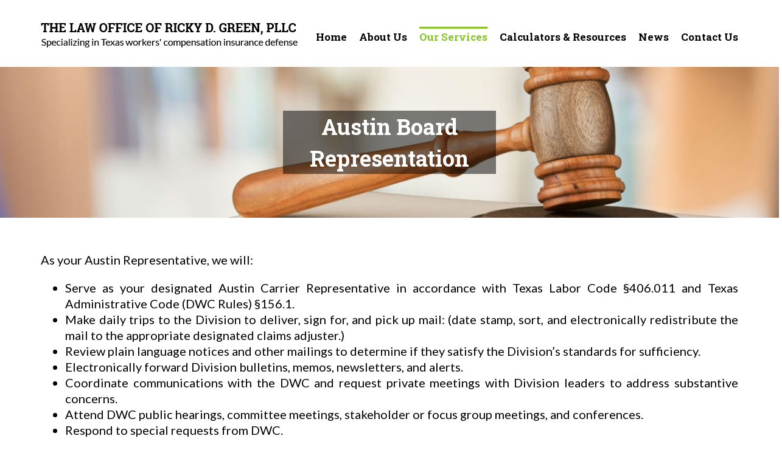

--- FILE ---
content_type: text/html; charset=UTF-8
request_url: https://rickydgreen.com/austin-board-representation/
body_size: 12354
content:
<!DOCTYPE html>
<html class="" dir="ltr" lang="en-US" prefix="og: https://ogp.me/ns#" prefix="og: http://ogp.me/ns# fb: http://ogp.me/ns/fb#">
<head>
<link href="https://fonts.googleapis.com/css?family=Lato" rel="stylesheet">
	
	<meta http-equiv="Content-Type" content="text/html; charset=utf-8"/>

	
	<!--[if lte IE 8]>
	<script type="text/javascript" src="https://rickydgreen.com/wp-content/themes/Avada/assets/js/html5shiv.js"></script>
	<![endif]-->

	
	<meta name="viewport" content="width=device-width, initial-scale=1" />
	<title>Austin Board Representation | The Law Office of Ricky D. Green, PLLC</title>
						<script>
							/* You can add more configuration options to webfontloader by previously defining the WebFontConfig with your options */
							if ( typeof WebFontConfig === "undefined" ) {
								WebFontConfig = new Object();
							}
							WebFontConfig['google'] = {families: ['Roboto+Slab:700,300', 'Lato:400', 'PT+Sans:700']};

							(function() {
								var wf = document.createElement( 'script' );
								wf.src = 'https://ajax.googleapis.com/ajax/libs/webfont/1.5.3/webfont.js';
								wf.type = 'text/javascript';
								wf.async = 'true';
								var s = document.getElementsByTagName( 'script' )[0];
								s.parentNode.insertBefore( wf, s );
							})();
						</script>
						
		<!-- All in One SEO 4.9.3 - aioseo.com -->
	<meta name="robots" content="max-image-preview:large" />
	<link rel="canonical" href="https://rickydgreen.com/austin-board-representation/" />
	<meta name="generator" content="All in One SEO (AIOSEO) 4.9.3" />
		<meta property="og:locale" content="en_US" />
		<meta property="og:site_name" content="The Law Office of Ricky D. Green, PLLC |" />
		<meta property="og:type" content="article" />
		<meta property="og:title" content="Austin Board Representation | The Law Office of Ricky D. Green, PLLC" />
		<meta property="og:url" content="https://rickydgreen.com/austin-board-representation/" />
		<meta property="article:published_time" content="2017-05-05T06:08:25+00:00" />
		<meta property="article:modified_time" content="2018-01-18T10:57:44+00:00" />
		<meta name="twitter:card" content="summary" />
		<meta name="twitter:title" content="Austin Board Representation | The Law Office of Ricky D. Green, PLLC" />
		<script type="application/ld+json" class="aioseo-schema">
			{"@context":"https:\/\/schema.org","@graph":[{"@type":"BreadcrumbList","@id":"https:\/\/rickydgreen.com\/austin-board-representation\/#breadcrumblist","itemListElement":[{"@type":"ListItem","@id":"https:\/\/rickydgreen.com#listItem","position":1,"name":"Home","item":"https:\/\/rickydgreen.com","nextItem":{"@type":"ListItem","@id":"https:\/\/rickydgreen.com\/austin-board-representation\/#listItem","name":"Austin Board Representation"}},{"@type":"ListItem","@id":"https:\/\/rickydgreen.com\/austin-board-representation\/#listItem","position":2,"name":"Austin Board Representation","previousItem":{"@type":"ListItem","@id":"https:\/\/rickydgreen.com#listItem","name":"Home"}}]},{"@type":"Organization","@id":"https:\/\/rickydgreen.com\/#organization","name":"The Law Office of Ricky D. Green, PLLC","url":"https:\/\/rickydgreen.com\/"},{"@type":"WebPage","@id":"https:\/\/rickydgreen.com\/austin-board-representation\/#webpage","url":"https:\/\/rickydgreen.com\/austin-board-representation\/","name":"Austin Board Representation | The Law Office of Ricky D. Green, PLLC","inLanguage":"en-US","isPartOf":{"@id":"https:\/\/rickydgreen.com\/#website"},"breadcrumb":{"@id":"https:\/\/rickydgreen.com\/austin-board-representation\/#breadcrumblist"},"datePublished":"2017-05-05T06:08:25+00:00","dateModified":"2018-01-18T10:57:44+00:00"},{"@type":"WebSite","@id":"https:\/\/rickydgreen.com\/#website","url":"https:\/\/rickydgreen.com\/","name":"The Law Office of Ricky D. Green, PLLC","inLanguage":"en-US","publisher":{"@id":"https:\/\/rickydgreen.com\/#organization"}}]}
		</script>
		<!-- All in One SEO -->

<link rel='dns-prefetch' href='//fonts.googleapis.com' />
<link rel="alternate" type="application/rss+xml" title="The Law Office of Ricky D. Green, PLLC &raquo; Feed" href="https://rickydgreen.com/feed/" />
<link rel="alternate" type="application/rss+xml" title="The Law Office of Ricky D. Green, PLLC &raquo; Comments Feed" href="https://rickydgreen.com/comments/feed/" />
			<link rel="shortcut icon" href="//rickydgreen.com/wp-content/uploads/2023/06/gavel.png" type="image/x-icon" />
					<!-- For iPad Retina display -->
			<link rel="apple-touch-icon-precomposed" sizes="144x144" href="">
		<link rel="alternate" type="application/rss+xml" title="The Law Office of Ricky D. Green, PLLC &raquo; Austin Board Representation Comments Feed" href="https://rickydgreen.com/austin-board-representation/feed/" />
<link rel="alternate" title="oEmbed (JSON)" type="application/json+oembed" href="https://rickydgreen.com/wp-json/oembed/1.0/embed?url=https%3A%2F%2Frickydgreen.com%2Faustin-board-representation%2F" />
<link rel="alternate" title="oEmbed (XML)" type="text/xml+oembed" href="https://rickydgreen.com/wp-json/oembed/1.0/embed?url=https%3A%2F%2Frickydgreen.com%2Faustin-board-representation%2F&#038;format=xml" />

		<meta property="og:title" content="Austin Board Representation"/>
		<meta property="og:type" content="article"/>
		<meta property="og:url" content="https://rickydgreen.com/austin-board-representation/"/>
		<meta property="og:site_name" content="The Law Office of Ricky D. Green, PLLC"/>
		<meta property="og:description" content="As your Austin Representative, we will:

 	Serve as your designated Austin Carrier Representative in accordance with Texas Labor Code §406.011 and Texas Administrative Code (DWC Rules) §156.1.
 	Make daily trips to the Division to deliver, sign for, and pick up mail: (date stamp, sort, and electronically redistribute the mail to the appropriate"/>

									<meta property="og:image" content="https://rickydgreen.com/wp-content/uploads/2017/04/logo.png"/>
					<style id='wp-img-auto-sizes-contain-inline-css' type='text/css'>
img:is([sizes=auto i],[sizes^="auto," i]){contain-intrinsic-size:3000px 1500px}
/*# sourceURL=wp-img-auto-sizes-contain-inline-css */
</style>
<link rel='stylesheet' id='layerslider-css' href='https://rickydgreen.com/wp-content/plugins/LayerSlider/assets/static/layerslider/css/layerslider.css?ver=7.7.11' type='text/css' media='all' />
<link rel='stylesheet' id='ls-google-fonts-css' href='https://fonts.googleapis.com/css?family=Lato:100,100i,200,200i,300,300i,400,400i,500,500i,600,600i,700,700i,800,800i,900,900i%7COpen+Sans:100,100i,200,200i,300,300i,400,400i,500,500i,600,600i,700,700i,800,800i,900,900i%7CIndie+Flower:100,100i,200,200i,300,300i,400,400i,500,500i,600,600i,700,700i,800,800i,900,900i%7COswald:100,100i,200,200i,300,300i,400,400i,500,500i,600,600i,700,700i,800,800i,900,900i' type='text/css' media='all' />
<style id='wp-emoji-styles-inline-css' type='text/css'>

	img.wp-smiley, img.emoji {
		display: inline !important;
		border: none !important;
		box-shadow: none !important;
		height: 1em !important;
		width: 1em !important;
		margin: 0 0.07em !important;
		vertical-align: -0.1em !important;
		background: none !important;
		padding: 0 !important;
	}
/*# sourceURL=wp-emoji-styles-inline-css */
</style>
<style id='wp-block-library-inline-css' type='text/css'>
:root{--wp-block-synced-color:#7a00df;--wp-block-synced-color--rgb:122,0,223;--wp-bound-block-color:var(--wp-block-synced-color);--wp-editor-canvas-background:#ddd;--wp-admin-theme-color:#007cba;--wp-admin-theme-color--rgb:0,124,186;--wp-admin-theme-color-darker-10:#006ba1;--wp-admin-theme-color-darker-10--rgb:0,107,160.5;--wp-admin-theme-color-darker-20:#005a87;--wp-admin-theme-color-darker-20--rgb:0,90,135;--wp-admin-border-width-focus:2px}@media (min-resolution:192dpi){:root{--wp-admin-border-width-focus:1.5px}}.wp-element-button{cursor:pointer}:root .has-very-light-gray-background-color{background-color:#eee}:root .has-very-dark-gray-background-color{background-color:#313131}:root .has-very-light-gray-color{color:#eee}:root .has-very-dark-gray-color{color:#313131}:root .has-vivid-green-cyan-to-vivid-cyan-blue-gradient-background{background:linear-gradient(135deg,#00d084,#0693e3)}:root .has-purple-crush-gradient-background{background:linear-gradient(135deg,#34e2e4,#4721fb 50%,#ab1dfe)}:root .has-hazy-dawn-gradient-background{background:linear-gradient(135deg,#faaca8,#dad0ec)}:root .has-subdued-olive-gradient-background{background:linear-gradient(135deg,#fafae1,#67a671)}:root .has-atomic-cream-gradient-background{background:linear-gradient(135deg,#fdd79a,#004a59)}:root .has-nightshade-gradient-background{background:linear-gradient(135deg,#330968,#31cdcf)}:root .has-midnight-gradient-background{background:linear-gradient(135deg,#020381,#2874fc)}:root{--wp--preset--font-size--normal:16px;--wp--preset--font-size--huge:42px}.has-regular-font-size{font-size:1em}.has-larger-font-size{font-size:2.625em}.has-normal-font-size{font-size:var(--wp--preset--font-size--normal)}.has-huge-font-size{font-size:var(--wp--preset--font-size--huge)}.has-text-align-center{text-align:center}.has-text-align-left{text-align:left}.has-text-align-right{text-align:right}.has-fit-text{white-space:nowrap!important}#end-resizable-editor-section{display:none}.aligncenter{clear:both}.items-justified-left{justify-content:flex-start}.items-justified-center{justify-content:center}.items-justified-right{justify-content:flex-end}.items-justified-space-between{justify-content:space-between}.screen-reader-text{border:0;clip-path:inset(50%);height:1px;margin:-1px;overflow:hidden;padding:0;position:absolute;width:1px;word-wrap:normal!important}.screen-reader-text:focus{background-color:#ddd;clip-path:none;color:#444;display:block;font-size:1em;height:auto;left:5px;line-height:normal;padding:15px 23px 14px;text-decoration:none;top:5px;width:auto;z-index:100000}html :where(.has-border-color){border-style:solid}html :where([style*=border-top-color]){border-top-style:solid}html :where([style*=border-right-color]){border-right-style:solid}html :where([style*=border-bottom-color]){border-bottom-style:solid}html :where([style*=border-left-color]){border-left-style:solid}html :where([style*=border-width]){border-style:solid}html :where([style*=border-top-width]){border-top-style:solid}html :where([style*=border-right-width]){border-right-style:solid}html :where([style*=border-bottom-width]){border-bottom-style:solid}html :where([style*=border-left-width]){border-left-style:solid}html :where(img[class*=wp-image-]){height:auto;max-width:100%}:where(figure){margin:0 0 1em}html :where(.is-position-sticky){--wp-admin--admin-bar--position-offset:var(--wp-admin--admin-bar--height,0px)}@media screen and (max-width:600px){html :where(.is-position-sticky){--wp-admin--admin-bar--position-offset:0px}}

/*# sourceURL=wp-block-library-inline-css */
</style><style id='global-styles-inline-css' type='text/css'>
:root{--wp--preset--aspect-ratio--square: 1;--wp--preset--aspect-ratio--4-3: 4/3;--wp--preset--aspect-ratio--3-4: 3/4;--wp--preset--aspect-ratio--3-2: 3/2;--wp--preset--aspect-ratio--2-3: 2/3;--wp--preset--aspect-ratio--16-9: 16/9;--wp--preset--aspect-ratio--9-16: 9/16;--wp--preset--color--black: #000000;--wp--preset--color--cyan-bluish-gray: #abb8c3;--wp--preset--color--white: #ffffff;--wp--preset--color--pale-pink: #f78da7;--wp--preset--color--vivid-red: #cf2e2e;--wp--preset--color--luminous-vivid-orange: #ff6900;--wp--preset--color--luminous-vivid-amber: #fcb900;--wp--preset--color--light-green-cyan: #7bdcb5;--wp--preset--color--vivid-green-cyan: #00d084;--wp--preset--color--pale-cyan-blue: #8ed1fc;--wp--preset--color--vivid-cyan-blue: #0693e3;--wp--preset--color--vivid-purple: #9b51e0;--wp--preset--gradient--vivid-cyan-blue-to-vivid-purple: linear-gradient(135deg,rgb(6,147,227) 0%,rgb(155,81,224) 100%);--wp--preset--gradient--light-green-cyan-to-vivid-green-cyan: linear-gradient(135deg,rgb(122,220,180) 0%,rgb(0,208,130) 100%);--wp--preset--gradient--luminous-vivid-amber-to-luminous-vivid-orange: linear-gradient(135deg,rgb(252,185,0) 0%,rgb(255,105,0) 100%);--wp--preset--gradient--luminous-vivid-orange-to-vivid-red: linear-gradient(135deg,rgb(255,105,0) 0%,rgb(207,46,46) 100%);--wp--preset--gradient--very-light-gray-to-cyan-bluish-gray: linear-gradient(135deg,rgb(238,238,238) 0%,rgb(169,184,195) 100%);--wp--preset--gradient--cool-to-warm-spectrum: linear-gradient(135deg,rgb(74,234,220) 0%,rgb(151,120,209) 20%,rgb(207,42,186) 40%,rgb(238,44,130) 60%,rgb(251,105,98) 80%,rgb(254,248,76) 100%);--wp--preset--gradient--blush-light-purple: linear-gradient(135deg,rgb(255,206,236) 0%,rgb(152,150,240) 100%);--wp--preset--gradient--blush-bordeaux: linear-gradient(135deg,rgb(254,205,165) 0%,rgb(254,45,45) 50%,rgb(107,0,62) 100%);--wp--preset--gradient--luminous-dusk: linear-gradient(135deg,rgb(255,203,112) 0%,rgb(199,81,192) 50%,rgb(65,88,208) 100%);--wp--preset--gradient--pale-ocean: linear-gradient(135deg,rgb(255,245,203) 0%,rgb(182,227,212) 50%,rgb(51,167,181) 100%);--wp--preset--gradient--electric-grass: linear-gradient(135deg,rgb(202,248,128) 0%,rgb(113,206,126) 100%);--wp--preset--gradient--midnight: linear-gradient(135deg,rgb(2,3,129) 0%,rgb(40,116,252) 100%);--wp--preset--font-size--small: 13px;--wp--preset--font-size--medium: 20px;--wp--preset--font-size--large: 36px;--wp--preset--font-size--x-large: 42px;--wp--preset--spacing--20: 0.44rem;--wp--preset--spacing--30: 0.67rem;--wp--preset--spacing--40: 1rem;--wp--preset--spacing--50: 1.5rem;--wp--preset--spacing--60: 2.25rem;--wp--preset--spacing--70: 3.38rem;--wp--preset--spacing--80: 5.06rem;--wp--preset--shadow--natural: 6px 6px 9px rgba(0, 0, 0, 0.2);--wp--preset--shadow--deep: 12px 12px 50px rgba(0, 0, 0, 0.4);--wp--preset--shadow--sharp: 6px 6px 0px rgba(0, 0, 0, 0.2);--wp--preset--shadow--outlined: 6px 6px 0px -3px rgb(255, 255, 255), 6px 6px rgb(0, 0, 0);--wp--preset--shadow--crisp: 6px 6px 0px rgb(0, 0, 0);}:where(.is-layout-flex){gap: 0.5em;}:where(.is-layout-grid){gap: 0.5em;}body .is-layout-flex{display: flex;}.is-layout-flex{flex-wrap: wrap;align-items: center;}.is-layout-flex > :is(*, div){margin: 0;}body .is-layout-grid{display: grid;}.is-layout-grid > :is(*, div){margin: 0;}:where(.wp-block-columns.is-layout-flex){gap: 2em;}:where(.wp-block-columns.is-layout-grid){gap: 2em;}:where(.wp-block-post-template.is-layout-flex){gap: 1.25em;}:where(.wp-block-post-template.is-layout-grid){gap: 1.25em;}.has-black-color{color: var(--wp--preset--color--black) !important;}.has-cyan-bluish-gray-color{color: var(--wp--preset--color--cyan-bluish-gray) !important;}.has-white-color{color: var(--wp--preset--color--white) !important;}.has-pale-pink-color{color: var(--wp--preset--color--pale-pink) !important;}.has-vivid-red-color{color: var(--wp--preset--color--vivid-red) !important;}.has-luminous-vivid-orange-color{color: var(--wp--preset--color--luminous-vivid-orange) !important;}.has-luminous-vivid-amber-color{color: var(--wp--preset--color--luminous-vivid-amber) !important;}.has-light-green-cyan-color{color: var(--wp--preset--color--light-green-cyan) !important;}.has-vivid-green-cyan-color{color: var(--wp--preset--color--vivid-green-cyan) !important;}.has-pale-cyan-blue-color{color: var(--wp--preset--color--pale-cyan-blue) !important;}.has-vivid-cyan-blue-color{color: var(--wp--preset--color--vivid-cyan-blue) !important;}.has-vivid-purple-color{color: var(--wp--preset--color--vivid-purple) !important;}.has-black-background-color{background-color: var(--wp--preset--color--black) !important;}.has-cyan-bluish-gray-background-color{background-color: var(--wp--preset--color--cyan-bluish-gray) !important;}.has-white-background-color{background-color: var(--wp--preset--color--white) !important;}.has-pale-pink-background-color{background-color: var(--wp--preset--color--pale-pink) !important;}.has-vivid-red-background-color{background-color: var(--wp--preset--color--vivid-red) !important;}.has-luminous-vivid-orange-background-color{background-color: var(--wp--preset--color--luminous-vivid-orange) !important;}.has-luminous-vivid-amber-background-color{background-color: var(--wp--preset--color--luminous-vivid-amber) !important;}.has-light-green-cyan-background-color{background-color: var(--wp--preset--color--light-green-cyan) !important;}.has-vivid-green-cyan-background-color{background-color: var(--wp--preset--color--vivid-green-cyan) !important;}.has-pale-cyan-blue-background-color{background-color: var(--wp--preset--color--pale-cyan-blue) !important;}.has-vivid-cyan-blue-background-color{background-color: var(--wp--preset--color--vivid-cyan-blue) !important;}.has-vivid-purple-background-color{background-color: var(--wp--preset--color--vivid-purple) !important;}.has-black-border-color{border-color: var(--wp--preset--color--black) !important;}.has-cyan-bluish-gray-border-color{border-color: var(--wp--preset--color--cyan-bluish-gray) !important;}.has-white-border-color{border-color: var(--wp--preset--color--white) !important;}.has-pale-pink-border-color{border-color: var(--wp--preset--color--pale-pink) !important;}.has-vivid-red-border-color{border-color: var(--wp--preset--color--vivid-red) !important;}.has-luminous-vivid-orange-border-color{border-color: var(--wp--preset--color--luminous-vivid-orange) !important;}.has-luminous-vivid-amber-border-color{border-color: var(--wp--preset--color--luminous-vivid-amber) !important;}.has-light-green-cyan-border-color{border-color: var(--wp--preset--color--light-green-cyan) !important;}.has-vivid-green-cyan-border-color{border-color: var(--wp--preset--color--vivid-green-cyan) !important;}.has-pale-cyan-blue-border-color{border-color: var(--wp--preset--color--pale-cyan-blue) !important;}.has-vivid-cyan-blue-border-color{border-color: var(--wp--preset--color--vivid-cyan-blue) !important;}.has-vivid-purple-border-color{border-color: var(--wp--preset--color--vivid-purple) !important;}.has-vivid-cyan-blue-to-vivid-purple-gradient-background{background: var(--wp--preset--gradient--vivid-cyan-blue-to-vivid-purple) !important;}.has-light-green-cyan-to-vivid-green-cyan-gradient-background{background: var(--wp--preset--gradient--light-green-cyan-to-vivid-green-cyan) !important;}.has-luminous-vivid-amber-to-luminous-vivid-orange-gradient-background{background: var(--wp--preset--gradient--luminous-vivid-amber-to-luminous-vivid-orange) !important;}.has-luminous-vivid-orange-to-vivid-red-gradient-background{background: var(--wp--preset--gradient--luminous-vivid-orange-to-vivid-red) !important;}.has-very-light-gray-to-cyan-bluish-gray-gradient-background{background: var(--wp--preset--gradient--very-light-gray-to-cyan-bluish-gray) !important;}.has-cool-to-warm-spectrum-gradient-background{background: var(--wp--preset--gradient--cool-to-warm-spectrum) !important;}.has-blush-light-purple-gradient-background{background: var(--wp--preset--gradient--blush-light-purple) !important;}.has-blush-bordeaux-gradient-background{background: var(--wp--preset--gradient--blush-bordeaux) !important;}.has-luminous-dusk-gradient-background{background: var(--wp--preset--gradient--luminous-dusk) !important;}.has-pale-ocean-gradient-background{background: var(--wp--preset--gradient--pale-ocean) !important;}.has-electric-grass-gradient-background{background: var(--wp--preset--gradient--electric-grass) !important;}.has-midnight-gradient-background{background: var(--wp--preset--gradient--midnight) !important;}.has-small-font-size{font-size: var(--wp--preset--font-size--small) !important;}.has-medium-font-size{font-size: var(--wp--preset--font-size--medium) !important;}.has-large-font-size{font-size: var(--wp--preset--font-size--large) !important;}.has-x-large-font-size{font-size: var(--wp--preset--font-size--x-large) !important;}
/*# sourceURL=global-styles-inline-css */
</style>

<style id='classic-theme-styles-inline-css' type='text/css'>
/*! This file is auto-generated */
.wp-block-button__link{color:#fff;background-color:#32373c;border-radius:9999px;box-shadow:none;text-decoration:none;padding:calc(.667em + 2px) calc(1.333em + 2px);font-size:1.125em}.wp-block-file__button{background:#32373c;color:#fff;text-decoration:none}
/*# sourceURL=/wp-includes/css/classic-themes.min.css */
</style>
<link rel='stylesheet' id='contact-form-7-css' href='https://rickydgreen.com/wp-content/plugins/contact-form-7/includes/css/styles.css?ver=6.1.2' type='text/css' media='all' />
<link rel='stylesheet' id='iphorm-css' href='https://rickydgreen.com/wp-content/plugins/iphorm-form-builder/css/styles.css?ver=1.7.8' type='text/css' media='all' />
<link rel='stylesheet' id='qtip-css' href='https://rickydgreen.com/wp-content/plugins/iphorm-form-builder/js/qtip2/jquery.qtip.min.css?ver=2.2.1' type='text/css' media='all' />
<link rel='stylesheet' id='iphorm-uniform-theme-1-css' href='https://rickydgreen.com/wp-content/plugins/iphorm-form-builder/js/uniform/themes/default/default.css?ver=1.7.8' type='text/css' media='all' />
<link rel='stylesheet' id='avada-parent-stylesheet-css' href='https://rickydgreen.com/wp-content/themes/Avada/style.css?ver=6.9' type='text/css' media='all' />
<link rel='stylesheet' id='avada-stylesheet-css' href='https://rickydgreen.com/wp-content/themes/Avada-Child-Theme/style.css?ver=1.0.0' type='text/css' media='all' />
<link rel='stylesheet' id='fontawesome-css' href='https://rickydgreen.com/wp-content/themes/Avada/assets/fonts/fontawesome/font-awesome.css?ver=1.0.0' type='text/css' media='all' />
<link rel='stylesheet' id='avada-iLightbox-css' href='https://rickydgreen.com/wp-content/themes/Avada/ilightbox.css?ver=1.0.0' type='text/css' media='all' />
<link rel='stylesheet' id='avada-animations-css' href='https://rickydgreen.com/wp-content/themes/Avada/animations.css?ver=1.0.0' type='text/css' media='all' />
<link rel='stylesheet' id='avada-dynamic-css-css' href='//rickydgreen.com/wp-content/uploads/avada-styles/avada-12033.css?timestamp=1686669756&#038;ver=6.9' type='text/css' media='all' />
<link rel='stylesheet' id='wp-add-custom-css-css' href='https://rickydgreen.com?display_custom_css=css&#038;ver=6.9' type='text/css' media='all' />
<script type="text/javascript" src="https://rickydgreen.com/wp-content/plugins/enable-jquery-migrate-helper/js/jquery/jquery-1.12.4-wp.js?ver=1.12.4-wp" id="jquery-core-js"></script>
<script type="text/javascript" src="https://rickydgreen.com/wp-content/plugins/enable-jquery-migrate-helper/js/jquery-migrate/jquery-migrate-1.4.1-wp.js?ver=1.4.1-wp" id="jquery-migrate-js"></script>
<script type="text/javascript" id="layerslider-utils-js-extra">
/* <![CDATA[ */
var LS_Meta = {"v":"7.7.11","fixGSAP":"1"};
//# sourceURL=layerslider-utils-js-extra
/* ]]> */
</script>
<script type="text/javascript" src="https://rickydgreen.com/wp-content/plugins/LayerSlider/assets/static/layerslider/js/layerslider.utils.js?ver=7.7.11" id="layerslider-utils-js"></script>
<script type="text/javascript" src="https://rickydgreen.com/wp-content/plugins/LayerSlider/assets/static/layerslider/js/layerslider.kreaturamedia.jquery.js?ver=7.7.11" id="layerslider-js"></script>
<script type="text/javascript" src="https://rickydgreen.com/wp-content/plugins/LayerSlider/assets/static/layerslider/js/layerslider.transitions.js?ver=7.7.11" id="layerslider-transitions-js"></script>
<script type="text/javascript" src="https://rickydgreen.com/wp-content/plugins/iphorm-form-builder/js/iphorm.js?ver=1.7.8" id="iphorm-js"></script>
<meta name="generator" content="Powered by LayerSlider 7.7.11 - Build Heros, Sliders, and Popups. Create Animations and Beautiful, Rich Web Content as Easy as Never Before on WordPress." />
<!-- LayerSlider updates and docs at: https://layerslider.com -->
<link rel="https://api.w.org/" href="https://rickydgreen.com/wp-json/" /><link rel="alternate" title="JSON" type="application/json" href="https://rickydgreen.com/wp-json/wp/v2/pages/12033" /><link rel="EditURI" type="application/rsd+xml" title="RSD" href="https://rickydgreen.com/xmlrpc.php?rsd" />
<meta name="generator" content="WordPress 6.9" />
<link rel='shortlink' href='https://rickydgreen.com/?p=12033' />
<style type="text/css">.recentcomments a{display:inline !important;padding:0 !important;margin:0 !important;}</style><!--[if IE 9]> <script>var _fusionParallaxIE9 = true;</script> <![endif]-->
	
	<!--[if lte IE 8]>
	<script type="text/javascript">
	jQuery(document).ready(function() {
	var imgs, i, w;
	var imgs = document.getElementsByTagName( 'img' );
	for( i = 0; i < imgs.length; i++ ) {
		w = imgs[i].getAttribute( 'width' );
		imgs[i].removeAttribute( 'width' );
		imgs[i].removeAttribute( 'height' );
	}
	});
	</script>

	<script src="https://rickydgreen.com/wp-content/themes/Avada/assets/js/excanvas.js"></script>

	<![endif]-->

	<!--[if lte IE 9]>
	<script type="text/javascript">
	jQuery(document).ready(function() {

	// Combine inline styles for body tag
	jQuery('body').each( function() {
		var combined_styles = '<style type="text/css">';

		jQuery( this ).find( 'style' ).each( function() {
			combined_styles += jQuery(this).html();
			jQuery(this).remove();
		});

		combined_styles += '</style>';

		jQuery( this ).prepend( combined_styles );
	});
	});
	</script>

	<![endif]-->

	<script type="text/javascript">
		var doc = document.documentElement;
		doc.setAttribute('data-useragent', navigator.userAgent);
	</script>

	
	</head>
<body data-rsssl=1 class="wp-singular page-template-default page page-id-12033 wp-theme-Avada wp-child-theme-Avada-Child-Theme fusion-body no-tablet-sticky-header no-mobile-sticky-header no-mobile-slidingbar mobile-logo-pos-left layout-wide-mode menu-text-align-left mobile-menu-design-modern fusion-image-hovers fusion-show-pagination-text">
				<div id="wrapper" class="">
		<div id="home" style="position:relative;top:1px;"></div>
				
		
			<div class="fusion-header-wrapper">
				<div class="fusion-header-v1 fusion-logo-left fusion-sticky-menu- fusion-sticky-logo- fusion-mobile-logo- fusion-mobile-menu-design-modern ">
					<div class="fusion-header-sticky-height"></div>
<div class="fusion-header">
	<div class="fusion-row">
		<div class="fusion-logo" data-margin-top="31px" data-margin-bottom="31px" data-margin-left="0px" data-margin-right="0px">
				<a class="fusion-logo-link" href="https://rickydgreen.com">
						<img src="//rickydgreen.com/wp-content/uploads/2017/04/logo.png" width="422" height="40" alt="The Law Office of Ricky D. Green, PLLC" class="fusion-logo-1x fusion-standard-logo" />

							<img src="//rickydgreen.com/wp-content/uploads/2017/04/logo.png" width="422" height="40" alt="The Law Office of Ricky D. Green, PLLC" class="fusion-standard-logo fusion-logo-2x" />
			
			<!-- mobile logo -->
			
			<!-- sticky header logo -->
					</a>
		</div>
		<div class="fusion-main-menu"><ul id="menu-my-menu" class="fusion-menu"><li  id="menu-item-11922"  class="menu-item menu-item-type-custom menu-item-object-custom menu-item-home menu-item-11922"  ><a  href="https://rickydgreen.com/"><span class="menu-text">Home</span></a></li><li  id="menu-item-12076"  class="menu-item menu-item-type-post_type menu-item-object-page menu-item-12076"  ><a  href="https://rickydgreen.com/about-the-firm/"><span class="menu-text">About Us</span></a></li><li  id="menu-item-12078"  class="menu-item menu-item-type-post_type menu-item-object-page current-menu-ancestor current-menu-parent current_page_parent current_page_ancestor menu-item-has-children menu-item-12078 fusion-dropdown-menu"  ><a  href="https://rickydgreen.com/services-2/"><span class="menu-text">Our Services</span></a><ul class="sub-menu"><li  id="menu-item-12054"  class="menu-item menu-item-type-post_type menu-item-object-page current-menu-item page_item page-item-12033 current_page_item menu-item-12054 fusion-dropdown-submenu"  ><a  href="https://rickydgreen.com/austin-board-representation/"><span class="">Austin Board Representation</span></a></li><li  id="menu-item-12056"  class="menu-item menu-item-type-post_type menu-item-object-page menu-item-12056 fusion-dropdown-submenu"  ><a  href="https://rickydgreen.com/benefit-review-conferences/"><span class="">Benefit Review Conferences</span></a></li><li  id="menu-item-12059"  class="menu-item menu-item-type-post_type menu-item-object-page menu-item-12059 fusion-dropdown-submenu"  ><a  href="https://rickydgreen.com/contested-case-hearings/"><span class="">Contested Case Hearings</span></a></li><li  id="menu-item-12060"  class="menu-item menu-item-type-post_type menu-item-object-page menu-item-12060 fusion-dropdown-submenu"  ><a  href="https://rickydgreen.com/administrative-appeals-responses/"><span class="">Administrative Appeals &#038; Responses</span></a></li><li  id="menu-item-12061"  class="menu-item menu-item-type-post_type menu-item-object-page menu-item-12061 fusion-dropdown-submenu"  ><a  href="https://rickydgreen.com/subrogation-litigation/"><span class="">Subrogation &#038; Litigation</span></a></li><li  id="menu-item-12062"  class="menu-item menu-item-type-post_type menu-item-object-page menu-item-12062 fusion-dropdown-submenu"  ><a  href="https://rickydgreen.com/designated-doctor-post-dd-rme-medical-rme-submissions/"><span class="">Designated Doctor, Post DD RME &#038; Medical RME Submissions</span></a></li><li  id="menu-item-12063"  class="menu-item menu-item-type-post_type menu-item-object-page menu-item-12063 fusion-dropdown-submenu"  ><a  href="https://rickydgreen.com/medical-dispute-resolution-hearings/"><span class="">Medical Dispute Resolution &#038; Hearings</span></a></li><li  id="menu-item-12065"  class="menu-item menu-item-type-post_type menu-item-object-page menu-item-12065 fusion-dropdown-submenu"  ><a  href="https://rickydgreen.com/complaint-resolution/"><span class="">Complaint Resolution</span></a></li><li  id="menu-item-12067"  class="menu-item menu-item-type-post_type menu-item-object-page menu-item-12067 fusion-dropdown-submenu"  ><a  href="https://rickydgreen.com/subsequent-injury-fund-reimbursement/"><span class="">Subsequent Injury Fund Reimbursement</span></a></li><li  id="menu-item-12068"  class="menu-item menu-item-type-post_type menu-item-object-page menu-item-12068 fusion-dropdown-submenu"  ><a  href="https://rickydgreen.com/continuing-education/"><span class="">Continuing Education</span></a></li></ul></li><li  id="menu-item-12096"  class="menu-item menu-item-type-post_type menu-item-object-page menu-item-12096"  ><a  href="https://rickydgreen.com/resources/"><span class="menu-text">Calculators &#038; Resources</span></a></li><li  id="menu-item-11918"  class="menu-item menu-item-type-post_type menu-item-object-page menu-item-has-children menu-item-11918 fusion-dropdown-menu"  ><a  href="https://rickydgreen.com/news/"><span class="menu-text">News</span></a><ul class="sub-menu"><li  id="menu-item-12070"  class="menu-item menu-item-type-post_type menu-item-object-post menu-item-12070 fusion-dropdown-submenu"  ><a  href="https://rickydgreen.com/2012-newsletters/"><span class="">Past Newsletters</span></a></li><li  id="menu-item-12181"  class="menu-item menu-item-type-custom menu-item-object-custom menu-item-12181 fusion-dropdown-submenu"  ><a  target="_blank" href="http://www.tdi.texas.gov/wc/news/index.html"><span class="">Workers&#8217; Compensation News</span></a></li></ul></li><li  id="menu-item-11867"  class="menu-item menu-item-type-post_type menu-item-object-page menu-item-11867"  ><a  href="https://rickydgreen.com/contact-us/"><span class="menu-text">Contact Us</span></a></li></ul></div>			<div class="fusion-mobile-menu-icons">
							<a href="#" class="fusion-icon fusion-icon-bars"></a>
		
		
			</div>


<div class="fusion-mobile-nav-holder"></div>

	</div>
</div>
				</div>
				<div class="fusion-clearfix"></div>
			</div>
					
		<div id="sliders-container">
					</div>
				
					<div class="fusion-page-title-bar fusion-page-title-bar-none fusion-page-title-bar-center">
	<div class="fusion-page-title-row">
		<div class="fusion-page-title-wrapper">
			<div class="fusion-page-title-captions">

																			<h1 class="entry-title">Austin Board Representation</h1>

									
													
			</div>

			
		</div>
	</div>
</div>
		
		
		
						<div id="main" class="clearfix " style="">
			<div class="fusion-row" style=""><div id="content" style="width: 100%;">
			<div id="post-12033" class="post-12033 page type-page status-publish hentry">
			
			<span class="entry-title" style="display: none;">
			Austin Board Representation		</span>
	
			<span class="vcard" style="display: none;">
			<span class="fn">
				<a href="https://rickydgreen.com/author/admin/" title="Posts by admin" rel="author">admin</a>			</span>
		</span>
	
			<span class="updated" style="display:none;">
			2018-01-18T10:57:44+00:00		</span>
	
																			
			<div class="post-content">
				<p>As your Austin Representative, we will:</p>
<ul>
<li style="text-align: justify;">Serve as your designated Austin Carrier Representative in accordance with Texas Labor Code §406.011 and Texas Administrative Code (DWC Rules) §156.1.</li>
<li style="text-align: justify;">Make daily trips to the Division to deliver, sign for, and pick up mail: (date stamp, sort, and electronically redistribute the mail to the appropriate designated claims adjuster.)</li>
<li style="text-align: justify;">Review plain language notices and other mailings to determine if they satisfy the Division’s standards for sufficiency.</li>
<li style="text-align: justify;">Electronically forward Division bulletins, memos, newsletters, and alerts.</li>
<li style="text-align: justify;">Coordinate communications with the DWC and request private meetings with Division leaders to address substantive concerns.</li>
<li style="text-align: justify;">Attend DWC public hearings, committee meetings, stakeholder or focus group meetings, and conferences.</li>
<li style="text-align: justify;">Respond to special requests from DWC.</li>
<li style="text-align: justify;">Monitor and track all workers&#8217; compensation legislation filed in the Texas Legislature.</li>
<li style="text-align: justify;">Attend Committee Hearings in both the Texas House and Senate on important legislation.</li>
<li style="text-align: justify;">Send regular bulletins that discuss the nature and status of each bill and an analysis of the potential impact of the bill on the Texas Workers&#8217; Compensation System.</li>
<li style="text-align: justify;">Respond to DWC performance reviews and audits.</li>
<li style="text-align: justify;">Publish newsletters on important workers&#8217; compensation issues.</li>
</ul>
<p>If you would like the Law Office of Ricky D. Green to provide legal representation for any of these services, please<br />
contact at: <a href="mailto:questions@rickydgreen.com"><img decoding="async" class="size-full wp-image-12226 alignnone" src="https://rickydgreen.com/wp-content/uploads/2017/05/QuestionsgreenEmail-Image-2.jpg" alt="" width="246" height="17" srcset="https://rickydgreen.com/wp-content/uploads/2017/05/QuestionsgreenEmail-Image-2-200x14.jpg 200w, https://rickydgreen.com/wp-content/uploads/2017/05/QuestionsgreenEmail-Image-2.jpg 246w" sizes="(max-width: 246px) 100vw, 246px" /></a> or <a title="Contact Us" href="https://rickydgreen.com/contact-us/">complete our request form today</a>.</p>

							</div>
																					</div>
		</div>
									</div>  <!-- fusion-row -->
			</div>  <!-- #main -->
			
			
			
			
										
				<div class="fusion-footer">

																
						<footer class="fusion-footer-widget-area fusion-widget-area">
							<div class="fusion-row">
								<div class="fusion-columns fusion-columns-4 fusion-widget-area">
									
																																							<div class="fusion-column col-lg-3 col-md-3 col-sm-3">
												<div id="text-3" class="fusion-footer-widget-column widget widget_text"><h4 class="widget-title">About Us</h4>			<div class="textwidget"><p class="about_txt">The Law Office of Ricky D. Green, PLLC serves the interests of workers’ compensation insurance carriers and third-party administrators across Texas. We are based in Austin, Texas and serve as the Austin Representative for workers’ compensation insurance carriers, self-insureds and third-party administrators before the Texas Division of Workers’ Compensation.</p>
</div>
		<div style="clear:both;"></div></div>																																				</div>
																																								<div class="fusion-column col-lg-3 col-md-3 col-sm-3">
																							</div>
																																								<div class="fusion-column col-lg-3 col-md-3 col-sm-3">
												<div id="text-26" class="fusion-footer-widget-column widget widget_text"><h4 class="widget-title">Quick Links</h4>			<div class="textwidget"><p class="quick_txt"><a href="resources">Calculators & Resources</a><br>
<a href="services-2/">Services</a><br>
<a href="news">Latest News</a><br>
<a href="post-dd-rme-request-form">Post-DD RME Request Form</a><br>
<a href="designated-doctor-form">Designated Doctor Request Form</a><br>
<a href="contact-us">All Other Requests</a><br>
<a href="upload/">Secure File Upload</a></p>
</div>
		<div style="clear:both;"></div></div>																																				</div>
																																								<div class="fusion-column fusion-column-last col-lg-3 col-md-3 col-sm-3">
												<div id="text-27" class="fusion-footer-widget-column widget widget_text"><h4 class="widget-title">Our Office</h4>			<div class="textwidget"><p class="our_ofc_txt">Address: 1303 W. Slaughter Ln., Suite 101<br />
Austin, TX 78748<br />
Phone: (512) 280-0055<br />
Fax:  (512) 280-0071<br />
Email: <a href="mailto:questions@rickydgreen.com">questions@rickydgreen.com</a></p>
</div>
		<div style="clear:both;"></div></div>																																				</div>
																																																									
									<div class="fusion-clearfix"></div>
								</div> <!-- fusion-columns -->
							</div> <!-- fusion-row -->
						</footer> <!-- fusion-footer-widget-area -->
					
																
						<footer id="footer" class="fusion-footer-copyright-area fusion-footer-copyright-center">
							<div class="fusion-row">
								<div class="fusion-copyright-content">

											<div class="fusion-copyright-notice">
			<div>Copyright © <script language="javascript" type="text/javascript">
var today = new Date()
var year = today.getFullYear()
document.write(year)
</script> <br>
The Law Office of Ricky D. Green, PLLC<br>
Specializing in Texas workers' compensation insurance defense</div>
		</div>
		
								</div> <!-- fusion-fusion-copyright-content -->
							</div> <!-- fusion-row -->
						</footer> <!-- #footer -->
									</div> <!-- fusion-footer -->
					</div> <!-- wrapper -->

				
		<a class="fusion-one-page-text-link fusion-page-load-link"></a>

		<!-- W3TC-include-js-head -->

		<script type="speculationrules">
{"prefetch":[{"source":"document","where":{"and":[{"href_matches":"/*"},{"not":{"href_matches":["/wp-*.php","/wp-admin/*","/wp-content/uploads/*","/wp-content/*","/wp-content/plugins/*","/wp-content/themes/Avada-Child-Theme/*","/wp-content/themes/Avada/*","/*\\?(.+)"]}},{"not":{"selector_matches":"a[rel~=\"nofollow\"]"}},{"not":{"selector_matches":".no-prefetch, .no-prefetch a"}}]},"eagerness":"conservative"}]}
</script>
<script type="text/javascript" src="https://rickydgreen.com/wp-includes/js/dist/hooks.min.js?ver=dd5603f07f9220ed27f1" id="wp-hooks-js"></script>
<script type="text/javascript" src="https://rickydgreen.com/wp-includes/js/dist/i18n.min.js?ver=c26c3dc7bed366793375" id="wp-i18n-js"></script>
<script type="text/javascript" id="wp-i18n-js-after">
/* <![CDATA[ */
wp.i18n.setLocaleData( { 'text direction\u0004ltr': [ 'ltr' ] } );
//# sourceURL=wp-i18n-js-after
/* ]]> */
</script>
<script type="text/javascript" src="https://rickydgreen.com/wp-content/plugins/contact-form-7/includes/swv/js/index.js?ver=6.1.2" id="swv-js"></script>
<script type="text/javascript" id="contact-form-7-js-before">
/* <![CDATA[ */
var wpcf7 = {
    "api": {
        "root": "https:\/\/rickydgreen.com\/wp-json\/",
        "namespace": "contact-form-7\/v1"
    }
};
//# sourceURL=contact-form-7-js-before
/* ]]> */
</script>
<script type="text/javascript" src="https://rickydgreen.com/wp-content/plugins/contact-form-7/includes/js/index.js?ver=6.1.2" id="contact-form-7-js"></script>
<script type="text/javascript" src="https://rickydgreen.com/wp-content/plugins/iphorm-form-builder/js/swfupload.min.js?ver=1.7.8" id="iphorm-swfupload-js"></script>
<script type="text/javascript" id="iphorm-plugin-js-extra">
/* <![CDATA[ */
var iphormL10n = {"error_submitting_form":"An error occurred submitting the form","swfupload_flash_url":"https://rickydgreen.com/wp-includes/js/swfupload/swfupload.swf","swfupload_upload_url":"https://rickydgreen.com/?iphorm_swfupload=1","swfupload_too_many":"You have attempted to queue too many files","swfupload_file_too_big":"This file exceeds the maximum upload size","swfupload_file_empty":"This file is empty","swfupload_file_type_not_allowed":"This file type is not allowed","swfupload_unknown_queue_error":"Unknown queue error, please try again later","swfupload_upload_error":"Upload error","swfupload_upload_failed":"Upload failed","swfupload_server_io":"Server IO error","swfupload_security_error":"Security error","swfupload_limit_exceeded":"Upload limit exceeded","swfupload_validation_failed":"Validation failed","swfupload_upload_stopped":"Upload stopped","swfupload_unknown_upload_error":"Unknown upload error","plugin_url":"https://rickydgreen.com/wp-content/plugins/iphorm-form-builder","ajax_url":"https://rickydgreen.com/wp-admin/admin-ajax.php","preview_no_submit":"The form cannot be submitted in the preview"};
//# sourceURL=iphorm-plugin-js-extra
/* ]]> */
</script>
<script type="text/javascript" src="https://rickydgreen.com/wp-content/plugins/iphorm-form-builder/js/jquery.iphorm.js?ver=1.7.8" id="iphorm-plugin-js"></script>
<script type="text/javascript" src="https://rickydgreen.com/wp-content/plugins/iphorm-form-builder/js/jquery.form.min.js?ver=3.5.1" id="jquery-form-js"></script>
<script type="text/javascript" src="https://rickydgreen.com/wp-content/plugins/iphorm-form-builder/js/jquery.smooth-scroll.min.js?ver=1.4.9" id="jquery-smooth-scroll-js"></script>
<script type="text/javascript" src="https://rickydgreen.com/wp-content/plugins/iphorm-form-builder/js/qtip2/jquery.qtip.min.js?ver=2.2.1" id="qtip-js"></script>
<script type="text/javascript" src="https://rickydgreen.com/wp-content/plugins/iphorm-form-builder/js/uniform/jquery.uniform.min.js?ver=2.1.2" id="uniform-js"></script>
<script type="text/javascript" src="https://rickydgreen.com/wp-content/plugins/iphorm-form-builder/js/jquery.infieldlabel.min.js?ver=0.1" id="infield-label-js"></script>
<script type="text/javascript" src="https://rickydgreen.com/wp-includes/js/comment-reply.min.js?ver=6.9" id="comment-reply-js" async="async" data-wp-strategy="async" fetchpriority="low"></script>
<script type="text/javascript" id="avada-js-extra">
/* <![CDATA[ */
var toTopscreenReaderText = {"label":"Go to Top"};
var js_local_vars = {"admin_ajax":"https://rickydgreen.com/wp-admin/admin-ajax.php","admin_ajax_nonce":"01a2e56852","protocol":"1","theme_url":"https://rickydgreen.com/wp-content/themes/Avada","dropdown_goto":"Go to...","mobile_nav_cart":"Shopping Cart","page_smoothHeight":"false","flex_smoothHeight":"true","language_flag":"en","infinite_blog_finished_msg":"\u003Cem\u003EAll posts displayed.\u003C/em\u003E","infinite_finished_msg":"\u003Cem\u003EAll items displayed.\u003C/em\u003E","infinite_blog_text":"\u003Cem\u003ELoading the next set of posts...\u003C/em\u003E","portfolio_loading_text":"\u003Cem\u003ELoading Portfolio Items...\u003C/em\u003E","faqs_loading_text":"\u003Cem\u003ELoading FAQ Items...\u003C/em\u003E","order_actions":"Details","avada_rev_styles":"1","avada_styles_dropdowns":"1","blog_grid_column_spacing":"40","blog_pagination_type":"Pagination","carousel_speed":"2500","counter_box_speed":"1000","content_break_point":"800","disable_mobile_animate_css":"0","disable_mobile_image_hovers":"1","portfolio_pagination_type":"Infinite Scroll","form_bg_color":"#ffffff","header_transparency":"0","header_padding_bottom":"0px","header_padding_top":"0px","header_position":"Top","header_sticky":"0","header_sticky_tablet":"0","header_sticky_mobile":"0","header_sticky_type2_layout":"menu_only","sticky_header_shrinkage":"0","is_responsive":"1","is_ssl":"true","isotope_type":"masonry","layout_mode":"wide","lightbox_animation_speed":"Fast","lightbox_arrows":"1","lightbox_autoplay":"0","lightbox_behavior":"all","lightbox_desc":"0","lightbox_deeplinking":"1","lightbox_gallery":"1","lightbox_opacity":"0.975","lightbox_path":"horizontal","lightbox_post_images":"0","lightbox_skin":"metro-white","lightbox_slideshow_speed":"5000","lightbox_social":"1","lightbox_title":"0","lightbox_video_height":"720","lightbox_video_width":"1280","logo_alignment":"Left","logo_margin_bottom":"31px","logo_margin_top":"31px","megamenu_max_width":"1100","mobile_menu_design":"modern","nav_height":"27","nav_highlight_border":"3","page_title_fading":"0","pagination_video_slide":"0","related_posts_speed":"2500","submenu_slideout":"1","side_header_break_point":"1100","sidenav_behavior":"Hover","site_width":"1146px","slider_position":"below","slideshow_autoplay":"1","slideshow_speed":"7000","smooth_scrolling":"0","status_lightbox":"1","status_totop_mobile":"1","status_vimeo":"1","status_yt":"1","testimonials_speed":"4000","tfes_animation":"sides","tfes_autoplay":"1","tfes_interval":"3000","tfes_speed":"800","tfes_width":"200","title_style_type":"double","title_margin_top":"0px","title_margin_bottom":"30px","typography_responsive":"1","typography_sensitivity":"0.60","typography_factor":"1.50","woocommerce_shop_page_columns":"","woocommerce_checkout_error":"Not all fields have been filled in correctly.","side_header_width":"0"};
//# sourceURL=avada-js-extra
/* ]]> */
</script>
<script type="text/javascript" src="https://rickydgreen.com/wp-content/themes/Avada/assets/js/main.min.js?ver=1.0.0" id="avada-js" async ></script> 
<script id="wp-emoji-settings" type="application/json">
{"baseUrl":"https://s.w.org/images/core/emoji/17.0.2/72x72/","ext":".png","svgUrl":"https://s.w.org/images/core/emoji/17.0.2/svg/","svgExt":".svg","source":{"concatemoji":"https://rickydgreen.com/wp-includes/js/wp-emoji-release.min.js?ver=6.9"}}
</script>
<script type="module">
/* <![CDATA[ */
/*! This file is auto-generated */
const a=JSON.parse(document.getElementById("wp-emoji-settings").textContent),o=(window._wpemojiSettings=a,"wpEmojiSettingsSupports"),s=["flag","emoji"];function i(e){try{var t={supportTests:e,timestamp:(new Date).valueOf()};sessionStorage.setItem(o,JSON.stringify(t))}catch(e){}}function c(e,t,n){e.clearRect(0,0,e.canvas.width,e.canvas.height),e.fillText(t,0,0);t=new Uint32Array(e.getImageData(0,0,e.canvas.width,e.canvas.height).data);e.clearRect(0,0,e.canvas.width,e.canvas.height),e.fillText(n,0,0);const a=new Uint32Array(e.getImageData(0,0,e.canvas.width,e.canvas.height).data);return t.every((e,t)=>e===a[t])}function p(e,t){e.clearRect(0,0,e.canvas.width,e.canvas.height),e.fillText(t,0,0);var n=e.getImageData(16,16,1,1);for(let e=0;e<n.data.length;e++)if(0!==n.data[e])return!1;return!0}function u(e,t,n,a){switch(t){case"flag":return n(e,"\ud83c\udff3\ufe0f\u200d\u26a7\ufe0f","\ud83c\udff3\ufe0f\u200b\u26a7\ufe0f")?!1:!n(e,"\ud83c\udde8\ud83c\uddf6","\ud83c\udde8\u200b\ud83c\uddf6")&&!n(e,"\ud83c\udff4\udb40\udc67\udb40\udc62\udb40\udc65\udb40\udc6e\udb40\udc67\udb40\udc7f","\ud83c\udff4\u200b\udb40\udc67\u200b\udb40\udc62\u200b\udb40\udc65\u200b\udb40\udc6e\u200b\udb40\udc67\u200b\udb40\udc7f");case"emoji":return!a(e,"\ud83e\u1fac8")}return!1}function f(e,t,n,a){let r;const o=(r="undefined"!=typeof WorkerGlobalScope&&self instanceof WorkerGlobalScope?new OffscreenCanvas(300,150):document.createElement("canvas")).getContext("2d",{willReadFrequently:!0}),s=(o.textBaseline="top",o.font="600 32px Arial",{});return e.forEach(e=>{s[e]=t(o,e,n,a)}),s}function r(e){var t=document.createElement("script");t.src=e,t.defer=!0,document.head.appendChild(t)}a.supports={everything:!0,everythingExceptFlag:!0},new Promise(t=>{let n=function(){try{var e=JSON.parse(sessionStorage.getItem(o));if("object"==typeof e&&"number"==typeof e.timestamp&&(new Date).valueOf()<e.timestamp+604800&&"object"==typeof e.supportTests)return e.supportTests}catch(e){}return null}();if(!n){if("undefined"!=typeof Worker&&"undefined"!=typeof OffscreenCanvas&&"undefined"!=typeof URL&&URL.createObjectURL&&"undefined"!=typeof Blob)try{var e="postMessage("+f.toString()+"("+[JSON.stringify(s),u.toString(),c.toString(),p.toString()].join(",")+"));",a=new Blob([e],{type:"text/javascript"});const r=new Worker(URL.createObjectURL(a),{name:"wpTestEmojiSupports"});return void(r.onmessage=e=>{i(n=e.data),r.terminate(),t(n)})}catch(e){}i(n=f(s,u,c,p))}t(n)}).then(e=>{for(const n in e)a.supports[n]=e[n],a.supports.everything=a.supports.everything&&a.supports[n],"flag"!==n&&(a.supports.everythingExceptFlag=a.supports.everythingExceptFlag&&a.supports[n]);var t;a.supports.everythingExceptFlag=a.supports.everythingExceptFlag&&!a.supports.flag,a.supports.everything||((t=a.source||{}).concatemoji?r(t.concatemoji):t.wpemoji&&t.twemoji&&(r(t.twemoji),r(t.wpemoji)))});
//# sourceURL=https://rickydgreen.com/wp-includes/js/wp-emoji-loader.min.js
/* ]]> */
</script>

		
		<!--[if lte IE 8]>
			<script type="text/javascript" src="https://rickydgreen.com/wp-content/themes/Avada/assets/js/respond.js"></script>
		<![endif]-->
	</body>
</html>


--- FILE ---
content_type: text/css
request_url: https://rickydgreen.com/wp-content/themes/Avada/style.css?ver=6.9
body_size: 51141
content:
/*Theme Name: AvadaDescription: The #1 selling theme of all time that allows you to build virtually any design style.Author: ThemeFusionTheme URI: http://avada.theme-fusion.com/Author URI: http://themeforest.net/user/ThemeFusionVersion: 4.0.3License: Themeforest Split LicenceLicense URI: -Text Domain: Avada-----------------------------------------------------------------------------*/.group {  zoom: 1;}.group:before,.group:after {  content: " ";  display: table;}.group:after {  clear: both;}/* Flexbox *//*Needed Styles From Bootstrap-----------------------------------------------------------------------------*/.fade {  opacity: 0;  -webkit-transform: opacity 0.3s linear;  transform: opacity 0.3s linear;  transition: opacity 0.3s linear;}.fade.in {  opacity: 1;}.collapse {  display: none;}.collapse.in {  display: block;}.collapsing {  position: relative;  height: 0;  overflow: hidden;  -webkit-transform: height 0.35s ease;  transform: height 0.35s ease;  transition: height 0.35s ease;}.container {  margin-right: auto;  margin-left: auto;  padding-left: 15px;  padding-right: 15px;}@media (min-width: 0px) {  .container {    width: 750px;  }}@media (min-width: 992px) {  .container {    width: 970px;  }}@media (min-width: 1200px) {  .container {    width: 1170px;  }}.container-fluid {  margin-right: auto;  margin-left: auto;  padding-left: 15px;  padding-right: 15px;}.row {  margin-left: -15px;  margin-right: -15px;}.col-xs-1, .col-sm-1, .col-md-1, .col-lg-1, .col-xs-2, .col-sm-2, .col-md-2, .col-lg-2, .col-xs-3, .col-sm-3, .col-md-3, .col-lg-3, .col-xs-4, .col-sm-4, .col-md-4, .col-lg-4, .col-xs-5, .col-sm-5, .col-md-5, .col-lg-5, .col-xs-6, .col-sm-6, .col-md-6, .col-lg-6, .col-xs-7, .col-sm-7, .col-md-7, .col-lg-7, .col-xs-8, .col-sm-8, .col-md-8, .col-lg-8, .col-xs-9, .col-sm-9, .col-md-9, .col-lg-9, .col-xs-10, .col-sm-10, .col-md-10, .col-lg-10, .col-xs-11, .col-sm-11, .col-md-11, .col-lg-11, .col-xs-12, .col-sm-12, .col-md-12, .col-lg-12 {  position: relative;  min-height: 1px;  padding-left: 15px;  padding-right: 15px;}.col-xs-1, .col-xs-2, .col-xs-3, .col-xs-4, .col-xs-5, .col-xs-6, .col-xs-7, .col-xs-8, .col-xs-9, .col-xs-10, .col-xs-11, .col-xs-12 {  float: left;}.col-xs-12 {  width: 100%;}.col-xs-11 {  width: 91.66666667%;}.col-xs-10 {  width: 83.33333333%;}.col-xs-9 {  width: 75%;}.col-xs-8 {  width: 66.66666667%;}.col-xs-7 {  width: 58.33333333%;}.col-xs-6 {  width: 50%;}.col-xs-5 {  width: 41.66666667%;}.col-xs-4 {  width: 33.33333333%;}.col-xs-3 {  width: 25%;}.col-xs-2 {  width: 16.66666667%;}.col-xs-1 {  width: 8.33333333%;}.col-xs-pull-12 {  right: 100%;}.col-xs-pull-11 {  right: 91.66666667%;}.col-xs-pull-10 {  right: 83.33333333%;}.col-xs-pull-9 {  right: 75%;}.col-xs-pull-8 {  right: 66.66666667%;}.col-xs-pull-7 {  right: 58.33333333%;}.col-xs-pull-6 {  right: 50%;}.col-xs-pull-5 {  right: 41.66666667%;}.col-xs-pull-4 {  right: 33.33333333%;}.col-xs-pull-3 {  right: 25%;}.col-xs-pull-2 {  right: 16.66666667%;}.col-xs-pull-1 {  right: 8.33333333%;}.col-xs-pull-0 {  right: 0%;}.col-xs-push-12 {  left: 100%;}.col-xs-push-11 {  left: 91.66666667%;}.col-xs-push-10 {  left: 83.33333333%;}.col-xs-push-9 {  left: 75%;}.col-xs-push-8 {  left: 66.66666667%;}.col-xs-push-7 {  left: 58.33333333%;}.col-xs-push-6 {  left: 50%;}.col-xs-push-5 {  left: 41.66666667%;}.col-xs-push-4 {  left: 33.33333333%;}.col-xs-push-3 {  left: 25%;}.col-xs-push-2 {  left: 16.66666667%;}.col-xs-push-1 {  left: 8.33333333%;}.col-xs-push-0 {  left: 0%;}.col-xs-offset-12 {  margin-left: 100%;}.col-xs-offset-11 {  margin-left: 91.66666667%;}.col-xs-offset-10 {  margin-left: 83.33333333%;}.col-xs-offset-9 {  margin-left: 75%;}.col-xs-offset-8 {  margin-left: 66.66666667%;}.col-xs-offset-7 {  margin-left: 58.33333333%;}.col-xs-offset-6 {  margin-left: 50%;}.col-xs-offset-5 {  margin-left: 41.66666667%;}.col-xs-offset-4 {  margin-left: 33.33333333%;}.col-xs-offset-3 {  margin-left: 25%;}.col-xs-offset-2 {  margin-left: 16.66666667%;}.col-xs-offset-1 {  margin-left: 8.33333333%;}.col-xs-offset-0 {  margin-left: 0%;}@media (min-width: 0px) {  .col-sm-1, .col-sm-2, .col-sm-3, .col-sm-4, .col-sm-5, .col-sm-6, .col-sm-7, .col-sm-8, .col-sm-9, .col-sm-10, .col-sm-11, .col-sm-12 {    float: left;  }  .col-sm-12 {    width: 100%;  }  .col-sm-11 {    width: 91.66666667%;  }  .col-sm-10 {    width: 83.33333333%;  }  .col-sm-9 {    width: 75%;  }  .col-sm-8 {    width: 66.66666667%;  }  .col-sm-7 {    width: 58.33333333%;  }  .col-sm-6 {    width: 50%;  }  .col-sm-5 {    width: 41.66666667%;  }  .col-sm-4 {    width: 33.33333333%;  }  .col-sm-3 {    width: 25%;  }  .col-sm-2 {    width: 16.66666667%;  }  .col-sm-1 {    width: 8.33333333%;  }  .col-sm-pull-12 {    right: 100%;  }  .col-sm-pull-11 {    right: 91.66666667%;  }  .col-sm-pull-10 {    right: 83.33333333%;  }  .col-sm-pull-9 {    right: 75%;  }  .col-sm-pull-8 {    right: 66.66666667%;  }  .col-sm-pull-7 {    right: 58.33333333%;  }  .col-sm-pull-6 {    right: 50%;  }  .col-sm-pull-5 {    right: 41.66666667%;  }  .col-sm-pull-4 {    right: 33.33333333%;  }  .col-sm-pull-3 {    right: 25%;  }  .col-sm-pull-2 {    right: 16.66666667%;  }  .col-sm-pull-1 {    right: 8.33333333%;  }  .col-sm-pull-0 {    right: 0%;  }  .col-sm-push-12 {    left: 100%;  }  .col-sm-push-11 {    left: 91.66666667%;  }  .col-sm-push-10 {    left: 83.33333333%;  }  .col-sm-push-9 {    left: 75%;  }  .col-sm-push-8 {    left: 66.66666667%;  }  .col-sm-push-7 {    left: 58.33333333%;  }  .col-sm-push-6 {    left: 50%;  }  .col-sm-push-5 {    left: 41.66666667%;  }  .col-sm-push-4 {    left: 33.33333333%;  }  .col-sm-push-3 {    left: 25%;  }  .col-sm-push-2 {    left: 16.66666667%;  }  .col-sm-push-1 {    left: 8.33333333%;  }  .col-sm-push-0 {    left: 0%;  }  .col-sm-offset-12 {    margin-left: 100%;  }  .col-sm-offset-11 {    margin-left: 91.66666667%;  }  .col-sm-offset-10 {    margin-left: 83.33333333%;  }  .col-sm-offset-9 {    margin-left: 75%;  }  .col-sm-offset-8 {    margin-left: 66.66666667%;  }  .col-sm-offset-7 {    margin-left: 58.33333333%;  }  .col-sm-offset-6 {    margin-left: 50%;  }  .col-sm-offset-5 {    margin-left: 41.66666667%;  }  .col-sm-offset-4 {    margin-left: 33.33333333%;  }  .col-sm-offset-3 {    margin-left: 25%;  }  .col-sm-offset-2 {    margin-left: 16.66666667%;  }  .col-sm-offset-1 {    margin-left: 8.33333333%;  }  .col-sm-offset-0 {    margin-left: 0%;  }}@media (min-width: 992px) {  .col-md-1, .col-md-2, .col-md-3, .col-md-4, .col-md-5, .col-md-6, .col-md-7, .col-md-8, .col-md-9, .col-md-10, .col-md-11, .col-md-12 {    float: left;  }  .col-md-12 {    width: 100%;  }  .col-md-11 {    width: 91.66666667%;  }  .col-md-10 {    width: 83.33333333%;  }  .col-md-9 {    width: 75%;  }  .col-md-8 {    width: 66.66666667%;  }  .col-md-7 {    width: 58.33333333%;  }  .col-md-6 {    width: 50%;  }  .col-md-5 {    width: 41.66666667%;  }  .col-md-4 {    width: 33.33333333%;  }  .col-md-3 {    width: 25%;  }  .col-md-2 {    width: 16.66666667%;  }  .col-md-1 {    width: 8.33333333%;  }  .col-md-pull-12 {    right: 100%;  }  .col-md-pull-11 {    right: 91.66666667%;  }  .col-md-pull-10 {    right: 83.33333333%;  }  .col-md-pull-9 {    right: 75%;  }  .col-md-pull-8 {    right: 66.66666667%;  }  .col-md-pull-7 {    right: 58.33333333%;  }  .col-md-pull-6 {    right: 50%;  }  .col-md-pull-5 {    right: 41.66666667%;  }  .col-md-pull-4 {    right: 33.33333333%;  }  .col-md-pull-3 {    right: 25%;  }  .col-md-pull-2 {    right: 16.66666667%;  }  .col-md-pull-1 {    right: 8.33333333%;  }  .col-md-pull-0 {    right: 0%;  }  .col-md-push-12 {    left: 100%;  }  .col-md-push-11 {    left: 91.66666667%;  }  .col-md-push-10 {    left: 83.33333333%;  }  .col-md-push-9 {    left: 75%;  }  .col-md-push-8 {    left: 66.66666667%;  }  .col-md-push-7 {    left: 58.33333333%;  }  .col-md-push-6 {    left: 50%;  }  .col-md-push-5 {    left: 41.66666667%;  }  .col-md-push-4 {    left: 33.33333333%;  }  .col-md-push-3 {    left: 25%;  }  .col-md-push-2 {    left: 16.66666667%;  }  .col-md-push-1 {    left: 8.33333333%;  }  .col-md-push-0 {    left: 0%;  }  .col-md-offset-12 {    margin-left: 100%;  }  .col-md-offset-11 {    margin-left: 91.66666667%;  }  .col-md-offset-10 {    margin-left: 83.33333333%;  }  .col-md-offset-9 {    margin-left: 75%;  }  .col-md-offset-8 {    margin-left: 66.66666667%;  }  .col-md-offset-7 {    margin-left: 58.33333333%;  }  .col-md-offset-6 {    margin-left: 50%;  }  .col-md-offset-5 {    margin-left: 41.66666667%;  }  .col-md-offset-4 {    margin-left: 33.33333333%;  }  .col-md-offset-3 {    margin-left: 25%;  }  .col-md-offset-2 {    margin-left: 16.66666667%;  }  .col-md-offset-1 {    margin-left: 8.33333333%;  }  .col-md-offset-0 {    margin-left: 0%;  }}@media (min-width: 1200px) {  .col-lg-1, .col-lg-2, .col-lg-3, .col-lg-4, .col-lg-5, .col-lg-6, .col-lg-7, .col-lg-8, .col-lg-9, .col-lg-10, .col-lg-11, .col-lg-12 {    float: left;  }  .col-lg-12 {    width: 100%;  }  .col-lg-11 {    width: 91.66666667%;  }  .col-lg-10 {    width: 83.33333333%;  }  .col-lg-9 {    width: 75%;  }  .col-lg-8 {    width: 66.66666667%;  }  .col-lg-7 {    width: 58.33333333%;  }  .col-lg-6 {    width: 50%;  }  .col-lg-5 {    width: 41.66666667%;  }  .col-lg-4 {    width: 33.33333333%;  }  .col-lg-3 {    width: 25%;  }  .col-lg-2 {    width: 16.66666667%;  }  .col-lg-1 {    width: 8.33333333%;  }  .col-lg-pull-12 {    right: 100%;  }  .col-lg-pull-11 {    right: 91.66666667%;  }  .col-lg-pull-10 {    right: 83.33333333%;  }  .col-lg-pull-9 {    right: 75%;  }  .col-lg-pull-8 {    right: 66.66666667%;  }  .col-lg-pull-7 {    right: 58.33333333%;  }  .col-lg-pull-6 {    right: 50%;  }  .col-lg-pull-5 {    right: 41.66666667%;  }  .col-lg-pull-4 {    right: 33.33333333%;  }  .col-lg-pull-3 {    right: 25%;  }  .col-lg-pull-2 {    right: 16.66666667%;  }  .col-lg-pull-1 {    right: 8.33333333%;  }  .col-lg-pull-0 {    right: 0%;  }  .col-lg-push-12 {    left: 100%;  }  .col-lg-push-11 {    left: 91.66666667%;  }  .col-lg-push-10 {    left: 83.33333333%;  }  .col-lg-push-9 {    left: 75%;  }  .col-lg-push-8 {    left: 66.66666667%;  }  .col-lg-push-7 {    left: 58.33333333%;  }  .col-lg-push-6 {    left: 50%;  }  .col-lg-push-5 {    left: 41.66666667%;  }  .col-lg-push-4 {    left: 33.33333333%;  }  .col-lg-push-3 {    left: 25%;  }  .col-lg-push-2 {    left: 16.66666667%;  }  .col-lg-push-1 {    left: 8.33333333%;  }  .col-lg-push-0 {    left: 0%;  }  .col-lg-offset-12 {    margin-left: 100%;  }  .col-lg-offset-11 {    margin-left: 91.66666667%;  }  .col-lg-offset-10 {    margin-left: 83.33333333%;  }  .col-lg-offset-9 {    margin-left: 75%;  }  .col-lg-offset-8 {    margin-left: 66.66666667%;  }  .col-lg-offset-7 {    margin-left: 58.33333333%;  }  .col-lg-offset-6 {    margin-left: 50%;  }  .col-lg-offset-5 {    margin-left: 41.66666667%;  }  .col-lg-offset-4 {    margin-left: 33.33333333%;  }  .col-lg-offset-3 {    margin-left: 25%;  }  .col-lg-offset-2 {    margin-left: 16.66666667%;  }  .col-lg-offset-1 {    margin-left: 8.33333333%;  }  .col-lg-offset-0 {    margin-left: 0%;  }}.alert {  padding: 15px;  margin-bottom: 20px;  border: 1px solid transparent;  border-radius: 4px;}.alert h4 {  margin-top: 0;  color: inherit;}.alert .alert-link {  font-weight: bold;}.alert > p,.alert > ul {  margin-bottom: 0;}.alert > p + p {  margin-top: 5px;}.alert-dismissable {  padding-right: 35px;}.alert-dismissable .close {  position: relative;  top: -2px;  right: -21px;  color: inherit;}.alert-success {  color: #468847;  background-color: #dff0d8;  border-color: #468847;}.alert-success hr {  border-top-color: #c9e2b3;}.alert-success .alert-link {  color: #356635;}.alert-info {  color: #3a87ad;  background-color: #d9edf7;  border-color: #3a87ad;}.alert-info hr {  border-top-color: #a6e1ec;}.alert-info .alert-link {  color: #2d6987;}.alert-warning {  color: #c09853;  background-color: #fcf8e3;  border-color: #c09853;}.alert-warning hr {  border-top-color: #f7e1b5;}.alert-warning .alert-link {  color: #a47e3c;}.alert-danger {  color: #b94a48;  background-color: #f2dede;  border-color: #b94a48;}.alert-danger hr {  border-top-color: #e4b9c0;}.alert-danger .alert-link {  color: #953b39;}button.close {  background: none repeat scroll 0 0 rgba(0, 0, 0, 0);  border: 0 none;  cursor: pointer;  padding: 0;}.close {  color: #000000;  float: right;  font-size: 21px;  font-weight: bold;  line-height: 1;  opacity: 0.2;  text-shadow: 0 1px 0 #FFFFFF;}.modal-open {  overflow: hidden;}.modal {  display: none;  overflow: auto;  overflow-y: scroll;  position: fixed;  top: 0;  right: 0;  bottom: 0;  left: 0;  z-index: 99999;  -webkit-overflow-scrolling: touch;  outline: 0;}.modal.fade .modal-dialog {  -webkit-transform: translate(0, -25%);  transform: translate(0, -25%);  transition: -webkit-transform 0.3s ease-out;  transition: transform 0.3s ease-out;  transition: transform 0.3s ease-out, -webkit-transform 0.3s ease-out;}.modal.in .modal-dialog {  -webkit-transform: translate(0, 0);  transform: translate(0, 0);}.modal-dialog {  position: relative;  width: auto;  margin: 10px;}.modal-content {  position: relative;  background-color: #ffffff;  border: 1px solid rgba(0, 0, 0, 0.2);  border-radius: 5px;  /* Fix to make border-radius work for transparent colors */  -moz-background-clip: padding;  -webkit-background-clip: padding-box;  box-shadow: 0 3px 9px rgba(0, 0, 0, 0.5);  background-clip: padding-box;  outline: none;}.modal-backdrop {  position: fixed;  top: 0;  right: 0;  bottom: 0;  left: 0;  z-index: 99998;  background-color: #000000;}.modal-backdrop.fade {  opacity: 0;  filter: alpha(opacity=0);}.modal-backdrop.in {  opacity: 0.5;  filter: alpha(opacity=50);}.modal-header {  padding: 15px 20px;  border-bottom: 1px solid #e5e5e5;  min-height: 16.53846154px;}.modal-header .close {  margin-top: -2px;}.modal-title {  margin: 0;  line-height: 1.53846154;}.modal-body {  position: relative;  padding: 20px;}.modal-footer {  margin-top: 15px;  padding: 19px 20px 20px;  text-align: right;  border-top: 1px solid #e5e5e5;}.modal-footer .btn + .btn {  margin-left: 5px;  margin-bottom: 0;}.modal-footer .btn-group .btn + .btn {  margin-left: -1px;}.modal-footer .btn-block + .btn-block {  margin-left: 0;}@media (min-width: 900px) {  .modal-dialog {    width: 600px;    margin: 30px auto;  }  .modal-content {    box-shadow: 0 5px 15px rgba(0, 0, 0, 0.5);  }  .modal-sm {    width: 300px;  }  .modal-lg {    width: 900px;  }}.popover {  position: absolute;  top: 0;  left: 0;  z-index: 1010;  display: none;  max-width: 276px;  padding: 1px;  text-align: left;  background-color: #ffffff;  border: 1px solid #cccccc;  border: 1px solid rgba(0, 0, 0, 0.2);  border-radius: 5px;  /* Fix to make border-radius work for transparent colors */  background-clip: padding-box;  box-shadow: 0 5px 10px rgba(0, 0, 0, 0.2);  white-space: normal;}.popover.top {  margin-top: -10px;}.popover.right {  margin-left: 10px;}.popover.bottom {  margin-top: 10px;}.popover.left {  margin-left: -10px;}.popover-title {  margin: 0;  padding: 8px 14px;  font-size: 13px;  font-weight: normal;  line-height: 18px;  background-color: #f7f7f7;  border-bottom: 1px solid #ebebeb;  border-radius: 5px 5px 0 0;}.popover-content {  padding: 9px 14px;  border-radius: 0px 0px 5px 5px;}.popover .arrow,.popover .arrow:after {  position: absolute;  display: block;  width: 0;  height: 0;  border-color: transparent;  border-style: solid;}.popover .arrow {  border-width: 11px;}.popover .arrow:after {  border-width: 10px;  content: "";}.popover.top .arrow {  left: 50%;  margin-left: -11px;  border-bottom-width: 0;  bottom: -11px;}.popover.top .arrow:after {  content: " ";  bottom: 1px;  margin-left: -10px;  border-bottom-width: 0;  border-top-color: #ffffff;}.popover.right .arrow {  top: 50%;  left: -11px;  margin-top: -11px;  border-left-width: 0;}.popover.right .arrow:after {  content: " ";  left: 1px;  bottom: -10px;  border-left-width: 0;  border-right-color: #ffffff;}.popover.bottom .arrow {  left: 50%;  margin-left: -11px;  border-top-width: 0;  top: -11px;}.popover.bottom .arrow:after {  content: " ";  top: 1px;  margin-left: -10px;  border-top-width: 0;  border-bottom-color: #ffffff;}.popover.left .arrow {  top: 50%;  right: -11px;  margin-top: -11px;  border-right-width: 0;}.popover.left .arrow:after {  content: " ";  right: 1px;  border-right-width: 0;  border-left-color: #ffffff;  bottom: -10px;}@-webkit-keyframes progress-bar-stripes {  from {    background-position: 40px 0;  }  to {    background-position: 0 0;  }}@keyframes progress-bar-stripes {  from {    background-position: 40px 0;  }  to {    background-position: 0 0;  }}.progress-bar {  overflow: hidden;  height: 20px;  margin-bottom: 20px;  background-color: #f5f5f5;  border-radius: 5px;  /* Fix to make border-radius work for transparent colors */  background-clip: padding-box;  box-shadow: inset 0 1px 2px rgba(0, 0, 0, 0.1);}.progress {  float: left;  width: 0%;  height: 100%;  font-size: 12px;  line-height: 20px;  color: #ffffff;  text-align: center;  background-color: #a0ce4e;  box-shadow: inset 0 -1px 0 rgba(0, 0, 0, 0.15);  -webkit-transform: width 0.6s ease;  transform: width 0.6s ease;  transition: width 0.6s ease;}.progress-striped .progress {  background-image: linear-gradient(45deg, rgba(255, 255, 255, 0.15) 25%, transparent 25%, transparent 50%, rgba(255, 255, 255, 0.15) 50%, rgba(255, 255, 255, 0.15) 75%, transparent 75%, transparent);  background-size: 40px 40px;}.progress-bar.active .progress {  -webkit-animation: progress-bar-stripes 2s linear infinite;  animation: progress-bar-stripes 2s linear infinite;}.sr-only {  position: absolute;  width: 1px;  height: 1px;  margin: -1px;  padding: 0;  overflow: hidden;  clip: rect(0, 0, 0, 0);  border: 0;}table {  max-width: 100%;  background-color: transparent;}th {  text-align: left;}.table {  width: 100%;  margin-bottom: 20px;}.table > thead > tr > th,.table > tbody > tr > th,.table > tfoot > tr > th,.table > thead > tr > td,.table > tbody > tr > td,.table > tfoot > tr > td {  padding: 8px;  line-height: 1.53846154;  vertical-align: top;  border-top: 1px solid #e5e4e3;}.table > thead > tr > th {  vertical-align: bottom;  border-bottom: 2px solid #e5e4e3;}.table > caption + thead > tr:first-child > th,.table > colgroup + thead > tr:first-child > th,.table > thead:first-child > tr:first-child > th,.table > caption + thead > tr:first-child > td,.table > colgroup + thead > tr:first-child > td,.table > thead:first-child > tr:first-child > td {  border-top: 0;}.table > tbody + tbody {  border-top: 2px solid #e5e4e3;}.table .table {  background-color: #ffffff;}@media (max-width: -1px) {  .table-responsive {    width: 100%;    margin-bottom: 15px;    overflow-y: hidden;    overflow-x: scroll;    -ms-overflow-style: -ms-autohiding-scrollbar;    border: 1px solid #e5e4e3;    -webkit-overflow-scrolling: touch;  }  .table-responsive > .table {    margin-bottom: 0;  }  .table-responsive > .table > thead > tr > th,  .table-responsive > .table > tbody > tr > th,  .table-responsive > .table > tfoot > tr > th,  .table-responsive > .table > thead > tr > td,  .table-responsive > .table > tbody > tr > td,  .table-responsive > .table > tfoot > tr > td {    white-space: nowrap;  }}.tooltip {  position: absolute;  z-index: 1030;  display: block;  visibility: visible;  font-size: 12px;  line-height: 1.4;  opacity: 0;  filter: alpha(opacity=0);}.tooltip.in {  opacity: 0.9;  filter: alpha(opacity=90);}.tooltip.top {  margin-top: -3px;  padding: 5px 0;}.tooltip.right {  margin-left: 3px;  padding: 0 5px;}.tooltip.bottom {  margin-top: 3px;  padding: 5px 0;}.tooltip.left {  margin-left: -3px;  padding: 0 5px;}.tooltip-inner {  max-width: 200px;  padding: 3px 8px;  color: #d1d1d2;  text-align: center;  text-decoration: none;  background-color: rgba(33, 33, 33, 0.97);  border-radius: 4px;  /* Fix to make border-radius work for transparent colors */  background-clip: padding-box;}.tooltip-arrow {  position: absolute;  width: 0;  height: 0;  border-color: transparent;  border-style: solid;}.tooltip.top .tooltip-arrow {  bottom: 0;  left: 50%;  margin-left: -5px;  border-width: 5px 5px 0;  border-top-color: rgba(33, 33, 33, 0.97);}.tooltip.top-left .tooltip-arrow {  bottom: 0;  left: 5px;  border-width: 5px 5px 0;  border-top-color: rgba(33, 33, 33, 0.97);}.tooltip.top-right .tooltip-arrow {  bottom: 0;  right: 5px;  border-width: 5px 5px 0;  border-top-color: rgba(33, 33, 33, 0.97);}.tooltip.right .tooltip-arrow {  top: 50%;  left: 0;  margin-top: -5px;  border-width: 5px 5px 5px 0;  border-right-color: rgba(33, 33, 33, 0.97);}.tooltip.left .tooltip-arrow {  top: 50%;  right: 0;  margin-top: -5px;  border-width: 5px 0 5px 5px;  border-left-color: rgba(33, 33, 33, 0.97);}.tooltip.bottom .tooltip-arrow {  top: 0;  left: 50%;  margin-left: -5px;  border-width: 0 5px 5px;  border-bottom-color: rgba(33, 33, 33, 0.97);}.tooltip.bottom-left .tooltip-arrow {  top: 0;  left: 5px;  border-width: 0 5px 5px;  border-bottom-color: rgba(33, 33, 33, 0.97);}.tooltip.bottom-right .tooltip-arrow {  top: 0;  right: 5px;  border-width: 0 5px 5px;  border-bottom-color: rgba(33, 33, 33, 0.97);}* {  box-sizing: border-box;}.fusion-clearfix {  clear: both;  zoom: 1;}.fusion-clearfix:before,.fusion-clearfix:after {  content: " ";  display: table;}.fusion-clearfix:after {  clear: both;}/* Alignment */.alignleft {  display: inline;  float: left;  margin-right: 15px;}.alignright {  display: inline;  float: right;  margin-left: 15px;}.aligncenter {  clear: both;  display: block;  margin-left: auto;  margin-right: auto;  text-align: center;}.create-block-format-context {  display: inline-block;  clear: both;  zoom: 1;  margin-bottom: 40px;  width: 100%;}.create-block-format-context:before,.create-block-format-context:after {  content: " ";  display: table;}.create-block-format-context:after {  clear: both;}.fusionicon-arrow-down2 {  display: table-cell;  vertical-align: middle;}.icomoon-up:before {  display: inline-block;  -webkit-transform: rotate(180deg);  transform: rotate(180deg);}html {  overflow-y: scroll;}input[type=submit],input[type=text],input[type=password],input[type=file],textarea {  -webkit-appearance: none;  -webkit-border-radius: 0;}input[type="image"] {  padding: 0;  border: none;}body {  margin: 0;  color: #747474;  min-width: 320px;  -webkit-text-size-adjust: 100%;  font: 13px/20px 'PTSansRegular', Arial, Helvetica, sans-serif;}html {  overflow-x: hidden;}html.no-overflow-y {  overflow-y: hidden;}#wrapper {  overflow: visible;}.body_blank {  display: table;  height: 100%;  width: 100%;  position: absolute;  margin: 0;  left: 0;  right: 0;  top: 0;  overflow-x: hidden;}body.body_blank.admin-bar {  top: 31px;}body.body_blank.admin-bar #wrapper #slidingbar-area {  top: 0;}.wrapper_blank {  display: table-cell;  float: none;  vertical-align: middle;  width: 100%;}.wrapper_blank .page-title-bar {  margin-bottom: 25px;}.wrapper_blank #main {  background: transparent;  padding: 0;}.error404 .search-page-search-form {  margin-bottom: 0;  padding-bottom: 0;  border: none;}img {  border-style: none;  vertical-align: top;  max-width: 100%;  height: auto;}object {  max-width: 100%;}a {  text-decoration: none;  color: #333;}a:hover {  color: #a0ce4e;  text-decoration: none;}input,textarea,select {  font: 100% Arial, Helvetica, sans-serif;  vertical-align: middle;  color: #000;}form,fieldset {  margin: 0;  padding: 0;  border-style: none;}.clearfix:after,#content:after,.container:after,.container-fluid:after,.row:after,.modal-footer:after {  content: "";  display: table;  clear: both;}.clear {  clear: both;}.wp-caption {  max-width: 100%;}#wrapper .tp-bullets {  -webkit-transform: translateZ(0);  -transform: translateZ(0);}.search-table {  display: table;  width: 100%;}.header-v4 .search-table {  display: table;  width: 286px;}#fallback-slide {  display: none;}#fallback-slide img {  width: 100%;}.gallery-box {  background: #3d3c3c;  padding: 0 10px;}.gallery-box img {  width: 100%;}.gallery {  margin: 0 auto;  max-width: 1400px;}#main {  padding: 55px 10px 45px;  background: #fff;  clear: both;}.col .heading {  overflow: hidden;  margin: 0 0 15px;}.col .heading img {  float: left;  margin: 0 10px 0 0;}.col p {  margin: 0 0 23px;}h2 {  color: #333;  margin: 0 0 20px;}h2.entry-title {  margin-top: 0;  margin-bottom: 28px;}.avada-myaccount-data h2 {  margin-top: 0px;}#main .columns h2 {  margin: 0;  line-height: 35px;}.more {  overflow: hidden;  display: block;  font: 13px/15px 'PTSansRegular', arial, helvetica, sans-serif;}.more a {  float: right;  padding: 0 0 0 0;}.more a,.fusion-read-more {  position: relative;  margin-right: 10px;  text-align: right;}.more a:after,.fusion-read-more:after {  content: '\f105';  position: absolute;  top: 50%;  -webkit-transform: translateY(-50%);  transform: translateY(-50%);  padding-left: 5px;  font-family: 'icomoon';  font-size: 14px;}.more a.active {  color: #a0ce4e;  text-decoration: none;}.more a.active:after {  position: absolute;  top: 50%;  -webkit-transform: translateY(-50%);  transform: translateY(-50%);  font-family: 'icomoon';  content: '\f105';  color: #a0ce4e;  font-size: 14px;  padding-left: 5px;}.content-boxes .more {  margin-top: 18px;}.container {  overflow: hidden;}#main .container h2 {  margin: 0;}.container .columns .col {  width: 31.42857%;  padding: 0 2.85714% 0 0;}.container .col img {  width: 100%;}.container .columns .col.last {  margin-right: 0;}.container .holder {  overflow: hidden;}.container h3 a.active {  text-decoration: none;  color: #a0ce4e;}.slider {  overflow: hidden;}.review {  width: 100%;}.meta {  list-style: none;  margin: 0 0 13px;  padding: 0;  overflow: hidden;  font-size: 12px;  line-height: 14px;  color: #333;}.meta li {  float: left;  padding: 0 8px 0 9px;  border-left: 1px solid #333333;}.meta li:first-child {  padding-left: 0;  border-left: 0;}.social_links_shortcode .social-networks {  float: none;}.fusion-content-widget-area .social-networks {  float: none;}.fusion-content-widget-area .social-networks li,.social_links_shortcode li {  float: left;  margin-left: 0;  margin-right: 0px;  width: 35px;}.fusion-content-widget-area .social-networks a {  border-bottom: 0;  padding: 0;}.fusion-content-widget-area .social-networks li {  margin-bottom: 10px;}#content {  width: 71.1702128%;  float: left;  min-height: 1px;}#content.full-width {  width: 100%;}#posts-container {  position: relative;}.single .fusion-sharing-box {  margin-bottom: 0;  margin-top: 60px;}.fusion-footer-widget-column .row,.fusion-footer-widget-area .fusion-footer-widget-column .fusion-columns {  margin-left: 0;  margin-right: 0;}.fusion-footer-widget-area .fusion-footer-widget-column .fusion-column {  padding-left: 3px;  padding-right: 3px;  padding-bottom: 3px;}.fusion-footer-widget-column .flexslider a,.fusion-footer-widget-area ul.fusion-checklist li a,.fusion-footer-widget-area ul.fusion-carousel-holder li a {  border: 0;  padding: 0;}.fusion-footer-widget-area ul#recentcomments li.recentcomments:first-child {  padding-top: 0px;  background: none;}.fusion-footer-widget-area li.recentcomments {  padding: 12px 0;  border-bottom: 1px solid #282a2b;  display: block;}.fusion-footer-widget-area li.recentcomments a {  border: none;}.fusion-footer-widget-area .widget_recent_entries li {  border-bottom: 1px solid;  padding-bottom: 12px;}.fusion-footer-widget-area .widget_recent_entries a {  border-bottom: 0;  padding-bottom: 0;}.fusion-footer-widget-area .fusion-footer-widget-column:not(.widget_icl_lang_sel_widget) ul:first-child > li:first-child > a,.fusion-footer-widget-area .fusion-footer-widget-column:not(.widget_icl_lang_sel_widget) > ul > li:first-child > a {  background-image: none;  padding-top: 0px;}.post {  margin-bottom: 65px;}.post .image {  margin-bottom: 40px;}#main .post h2 {  color: #333333;  padding-bottom: 0;}#main .post h2 a {  color: #333333;}.single .post .meta-info,.avada_faq .meta-info {  margin-bottom: 55px;}.search input,.searchform input {  border: 1px solid #e7e6e6;  padding: 8px 15px;  font-size: 13px;  color: #333333;  display: block;}.sidebar {  width: 23.4042553%;  float: right;}.sidebar .widget {  margin-bottom: 45px;  position: relative;}.sidebar .widget.flickr {  overflow: hidden;}.sidebar .widget h4 {  margin: 0;  padding: 0;  font-size: 13px;  margin-bottom: 18px;  color: #333333;}.sidebar .widget ul {  list-style: none;  margin: 0;  padding: 0;}.sidebar .widget li {  margin: 0;  padding: 0;  display: block;}.fusion-content-widget-area .widget {  margin-bottom: 45px;  position: relative;}.fusion-content-widget-area .widget.flickr {  overflow: hidden;}.fusion-content-widget-area .widget ul {  list-style: none;  margin: 0;  padding: 0;}.fusion-content-widget-area .widget li {  margin: 0;  padding: 0;  display: block;}.fusion-content-widget-area .widget li a,.fusion-content-widget-area .widget .recentcomments,.fusion-content-widget-area .widget_categories li {  display: block;  color: #838383;}.fusion-content-widget-area .widget li a {  display: inline;}.fusion-content-widget-area .widget .recentcomments a {  background: none;  border: none;}.fusion-content-widget-area .contact_info .address {  margin: 0;  margin-bottom: 15px;}.fusion-content-widget-area .contact_info p,.fusion-footer-widget-area .contact_info p,#slidingbar .contact_info p {  margin: 0;}.fusion-content-widget-area .flickr-photo a {  background: none;  float: left;  border: 0;}.fusion-content-widget-area .widget_categories li a {  display: block;  border: 0;  background: none;  padding: 0;}.fusion-content-widget-area .s,.fusion-footer-widget-area .s,#slidingbar-area .s {  width: 100%;}#wrapper .fusion-tabs-widget .tab-holder {  border: 1px solid #eaeaea;}#wrapper .fusion-tabs-widget .tabset {  display: table;  overflow: hidden;  width: 100%;  margin: 0;  padding: 0;  list-style: none;}#wrapper .fusion-tabs-widget .tabset li {  display: table-cell;  margin: 0;  padding: 0;  width: 33.3333%;  border-bottom: none;}#wrapper .fusion-tabs-widget .tabset li:last-child {  border-right: none;}#wrapper .fusion-tabs-widget .tabset li a {  display: block;  padding: 0;  line-height: 38px !important;  border-bottom: none;  border-top: 3px solid transparent;  transition: all .2s;}#wrapper .fusion-tabs-widget .tabset li .fusionicon-bubbles {  font-size: 18px;}.fusion-tabs-widget a {  color: #444444;}.fusion-tabs-widget .tab-set li {  border-right: 1px solid;}.fusion-tabs-widget .tab-holder .tabs li a {  border: 0;  font-size: 13px;  text-indent: 0;  background: #F1F2F2;  color: #333333;  text-align: center;}.fusion-tabs-widget .tab-holder .tabs li a .fusion-icon-bubbles {  display: block;  height: 38px;  line-height: 35px;}.fusion-tabs-widget .tab-holder .tabs li:hover a {  background: none;}.fusion-tabs-widget .tab-holder .tabs li.active a {  background: none;  border-top: 3px solid #A0CE4E;  border-bottom: 0;}.fusion-tabs-widget .tab-holder .tab_content .news-list {  list-style: none;  margin: 0;  padding: 0;}.fusion-tabs-widget .tab-holder .tab_content .news-list li {  border-bottom: 1px solid #e2e2e2;  padding: 20px 15px;  overflow: hidden;}.fusion-tabs-widget .tab-holder .tab_content .news-list li:last-child {  border-bottom: 0;}.fusion-tabs-widget .tab-holder .tab_content .news-list li a {  padding: 0;  background: none;}.fusion-tabs-widget .tab-holder .tab_content .image {  float: left;  margin-right: 13px;  height: 50px;  width: 52px;}.fusion-tabs-widget .tab-holder .tab_content .image a {  height: auto;  width: auto;  line-height: normal;  text-indent: 0;}.fusion-tabs-widget .tab-holder .tab_content .post-holder a {  overflow: hidden;  margin: 0;  padding: 0;  height: auto;  line-height: normal;  background: none;  border: 0;  text-indent: 0;  font-size: 13px;}.fusion-tabs-widget .tab-holder .tab_content .post-holder p {  margin: 0 0 5px 0;}.fusion-tabs-widget .tab-holder .tab_content .post-holder .meta {  margin: 0;  margin-top: 2px;  font-size: 12px;  color: #747474;}#wrapper .fusion-footer-widget-area .tab-holder,#wrapper #slidingbar-area .tab-holder {  border-top: none;}#wrapper .fusion-footer-widget-area .tab-holder .tabs li a,#wrapper #slidingbar-area .tab-holder .tabs li a {  background: rgba(0, 0, 0, 0.2);}#wrapper .fusion-footer-widget-area .tab-holder .tabs li:hover a,#wrapper #slidingbar-area .tab-holder .tabs li:hover a {  background: none;}#wrapper .fusion-footer-widget-area .tab-holder .tabs li.active a,#wrapper #slidingbar-area .tab-holder .tabs li.active a {  background: none;}#wrapper .fusion-footer-widget-area .tab-holder .tab_content a,#wrapper #slidingbar-area .tab-holder .tab_content a {  padding: 0;  border-bottom: none;}.jtwt li {  background: none;}.jtwt .jtwt_tweet,.fusion-content-widget-area .jtwt .jtwt_tweet {  position: relative;  padding: 0;  border: 0;  margin-bottom: 30px;  font-size: 13px;  line-height: 20px;  padding-left: 45px;  padding-top: 0px;}.fusion-content-widget-area .jtwt .jtwt_tweet:before {  color: #d8d8d8;}.jtwt .jtwt_tweet:before {  position: absolute;  top: 6px;  margin-left: -45px;  content: '\e605';  font-family: 'icomoon';  font-size: 30px;}.jtwt .jtwt_tweet a {  background: none;  color: #BFBFBF;  display: inline;  padding: 0;  border: 0;}.jtwt .jtwt_tweet a:hover {  color: #A0CE4E;}.jtwt .jtwt_tweet .jtwt_tweet_text {  margin-bottom: 0;  margin-top: 0;}.fusion-body .fusion-footer-widget-area-center .jtwt .jtwt_tweet {  padding: 0;}.fusion-body .fusion-footer-widget-area-center .jtwt .jtwt_tweet:before {  position: relative;  margin: 0;}.recent-works-items {  overflow: hidden;}.recent-works-items a {  display: inline-block;  padding: 3px 1.5px;}.fusion-footer-widget-area .fusion-columns-4 .recent-works-items a,.fusion-footer-widget-area .fusion-columns-5 .recent-works-items a,.fusion-footer-widget-area .fusion-columns-6 .recent-works-items a,#slidingbar-area .fusion-columns-4 .recent-works-items a,#slidingbar-area .fusion-columns-5 .recent-works-items a,#slidingbar-area .fusion-columns-6 .recent-works-items a {  max-width: 60px;}.pagination.infinite-scroll {  visibility: hidden;  margin: 0;  height: 0;}.pagination,.page-links,.woocommerce-pagination,.bbp-pagination .bbp-pagination-links {  float: right;  margin-top: 40px;  font-size: 9px;  margin-right: 10px;  line-height: normal;}.page-links {  margin-bottom: 40px;  margin-top: 30px;}.pagination a.inactive,.page-links a,.woocommerce-pagination .page-numbers,.bbp-pagination .bbp-pagination-links a.inactive,.bbp-topic-pagination .page-numbers,.bbp-pagination-links span.dots {  border: 1px solid #747474;  display: inline-block;  color: #747474;  padding: 2px 6px;  margin-left: 5px;}.pagination a.inactive:hover,.page-links a:hover,.woocommerce-pagination .page-numbers:hover,.bbp-pagination .bbp-pagination-links a.inactive:hover {  border: 1px solid #a0ce4e;}.pagination .current,.page-links > .page-number,.woocommerce-pagination .current,.bbp-pagination .bbp-pagination-links .current {  border: 1px solid #a0ce4e;  display: inline-block;  color: #fff;  padding: 2px 6px;  margin-left: 5px;  background: #a0ce4e;}.pagination .pagination-prev,.woocommerce-pagination .prev,.bbp-pagination .bbp-pagination-links .pagination-prev {  display: inline-block;  margin-right: -2px;  font-size: 12px;  border: 1px solid transparent;  padding: 2px 6px;  position: relative;}.pagination .pagination-next,.woocommerce-pagination .next,.bbp-pagination .bbp-pagination-links .pagination-next {  display: inline-block;  margin-left: 3px;  font-size: 12px;  border: 1px solid transparent;  padding: 2px 6px;  position: relative;}.img-list {  overflow: hidden;}.img-list li {  padding: 5px;  background: none;  float: left;}.img-list a {  background: none;  height: auto;  width: auto;  text-indent: 0;  border: 0px;}.share-box h4 {  font-size: 13px;  line-height: 20px;}.about-author {  margin-top: 55px;  overflow: hidden;  clear: both;}.about-author .title a {  color: #a0ce4e;}.about-author div.avatar {  float: left;  margin-right: 20px;  margin-bottom: 5px;}.related-posts {  margin-top: 55px;}.single-related-posts {  clear: both;}.related-posts .image {  width: 180px;  height: 138px;  margin-bottom: 0;}.single .comments-container {  margin-top: 55px;  clear: both;}.commentlist {  list-style: none;  margin: 0;  padding: 0;  margin-bottom: 65px;}.commentlist .children {  list-style: none outside none;}.commentlist li {  margin: 0;  padding: 0;}.commentlist .the-comment {  border-bottom: 1px solid #e7e6e6;  padding-bottom: 25px;  margin-bottom: 25px;}.commentlist .the-comment .comment-text {  margin-left: 69px;}.commentlist .the-comment .comment-text *:last-child {  margin-bottom: 0;}.commentlist div.avatar {  float: left;  margin-right: 15px;}.commentlist .comment-author strong {  padding-right: 5px;}#respond {  margin-top: 40px;}#comment-input {  overflow: hidden;}.comment-form input,#s,#comment-input input {  border: 1px solid #d2d2d2;  min-width: 28%;  font-size: 13px;  color: #747474;  padding: 8px 15px;  float: left;  margin-right: 1%;}#comment-input input {  width: 32.666666%;}.comment-form #comment-submit {  min-width: 0;}.comment-form input,.s {  float: none;}.fusion-content-widget-area #comment-input input,.fusion-content-widget-area #s {  width: 100%;  margin-right: 0;}#comment-textarea {  margin-bottom: 10px;}#comment-textarea.fusion-contact-comment-below {  margin-top: 10px;  margin-bottom: 0;}#comment-textarea textarea,.comment-form-comment textarea {  border: 1px solid #d2d2d2;  width: 100%;  height: 150px;  font-size: 13px;  color: #747474;  padding: 8px 11px;}.comment-form .form-submit,.avada-contact-form #comment-submit-container {  margin-top: 20px;  margin-bottom: 0;}.ui-datepicker-div,.ui-datepicker-inline,#ui-datepicker-div {  border-color: #E9EAEE;}table.ui-datepicker td a,.ui-datepicker-header select {  background-color: #E9EAEE;}.ui-datepicker-header select {  border: 1px solid #D2D2D2;}#comment-input input:last-child {  margin-right: 0;}#comment-recaptcha {  margin-top: 13px;}.input-text,input[type="text"],input[type="email"],#tribe-bar-form input[type=text],.tribe-bar-disabled #tribe-bar-form .tribe-bar-filters input[type=text] {  border: 1px solid #d2d2d2;  font-size: 13px;  color: #747474;  padding: 8px 15px;  margin-right: 1%;  width: 100%;  box-sizing: border-box;}.select2-container .select2-choice,.select2-results .select2-result-label {  padding-left: 15px;  padding-right: 15px;}#tribe-bar-form input[type=text]::-webkit-input-placeholder {  font-style: normal;}#tribe-bar-form input[type=text]:-moz-placeholder {  font-style: normal;}#tribe-bar-form input[type=text]::-moz-placeholder {  font-style: normal;}#tribe-bar-form input[type=text]:-ms-input-placeholder {  font-style: normal;}.input-radio,#shipping_method input[type=radio] {  background: none;  -webkit-appearance: checkbox;  -moz-appearance: checkbox;  -ms-appearance: checkbox;  /* not currently supported */  -o-appearance: checkbox;  /* not currently supported */}.single-navigation {  height: 34px;  line-height: 34px;  border-top: 1px solid #e7e6e6;  border-bottom: 1px solid #e7e6e6;  margin-bottom: 60px;  text-align: right;}.single-navigation a[rel=next] {  margin-left: 15px;  margin-right: 10px;}.single-navigation a {  display: inline-block;  position: relative;}.single-navigation a[rel=prev]:before,.pagination-prev:before,.woocommerce-pagination .prev:before {  position: absolute;  top: 50%;  -webkit-transform: translateY(-50%);  transform: translateY(-50%);  left: auto;  padding-right: 5px;  font-family: 'icomoon';  content: '\f104';  color: #333333;  margin-left: -10px;}.single-navigation a[rel=next]:after,.pagination-next:after,.woocommerce-pagination .next:after {  position: absolute;  top: 50%;  -webkit-transform: translateY(-50%);  transform: translateY(-50%);  right: -5px;  font-family: 'icomoon';  content: '\f105';  color: #333333;  padding-left: 5px;}.single-navigation a[rel=next]:after {  right: auto;}.portfolio-full .flexslider {  margin-bottom: 70px;}.project-content h3 {  font-size: 13px;  line-height: 17px;  color: #333333;  margin: 0;  margin-bottom: 28px;}.project-content .project-description {  float: left;  width: 74.4681%;}.project-content .project-description p {  margin-top: 0;}.project-content .project-info {  float: right;  width: 23.4043%;}.project-content .project-info .project-info-box {  border-bottom: 1px solid #e7e6e6;  padding-bottom: 15px;  margin-bottom: 15px;  overflow: hidden;}.project-content .project-info .project-info-box a {  color: #747474;}.project-content .project-info .project-info-box a:hover {  color: #a0ce4e;}.project-content .project-info h4 {  color: #333333;  margin: 0;  float: left;  width: 110px;}.with-sidebar .project-content .project-info .project-info-box h4 {  display: block;  width: 100%;  margin-bottom: 5px;}.portfolio-full.with-sidebar .project-info {  float: left;}.portfolio-full.with-sidebar .project-description {  float: right;  width: 72.5%;}.project-content .project-info .project-terms {  float: left;}.portfolio-half .flexslider:not(.tfs-slider) {  width: 65.9574%;  float: left;}.portfolio-half .project-content {  width: 31.9149%;  float: right;}.portfolio-half .project-description {  width: 100%;  margin-bottom: 50px;}.portfolio-half .project-description .flexslider:not(.tfs-slider) {  width: auto;}.portfolio-half .project-info {  width: 100%;}.portfolio-sep {  clear: both;  display: block;}.portfolio-half .portfolio-sep {  margin-bottom: 50px;}.project-info-box span {  float: left;}.side-nav {  list-style: none;  margin: 0;  padding: 0;  border-top: 1px solid #ededed;  margin-bottom: 20px;}.side-nav ul {  list-style: none;  margin: 0;  padding: 0;}.side-nav li {  margin: 0;  padding: 0;}.side-nav li a {  border-bottom: 1px solid #ededed;  display: block;  height: auto;  font-weight: normal;  font-size: 14px;  line-height: 39px;  color: #333333;}.side-nav li a {  line-height: 1.69em;  padding: 8px 0;}.side-nav li a:hover {  background: none;}.side-nav li.current_page_item > a {  background: none;  color: #a0ce4e;}.side-nav li.current_page_item li a {  color: #333333;  border-bottom: 1px solid #ededed;}.side-nav .children {  display: none;  margin-left: 15px;}.side-nav .arrow {  display: inline;  margin-left: 0;}.side-nav .arrow:after {  position: absolute;  font-size: 14px;  font-family: 'icomoon';}.side-nav-left .side-nav {  border-right: 1px solid #ededed;}.side-nav-left .side-nav li.current_page_item > a {  border-right: 3px solid #a0ce4e;}.side-nav-left .side-nav .arrow {  margin-left: 10px;}.side-nav-left .side-nav .arrow:after {  content: '\f105';}.side-nav-right .side-nav {  border-left: 1px solid #ededed;}.side-nav-right .side-nav li.current_page_item > a {  padding-left: 23px;  border-left: 3px solid #a0ce4e;}.side-nav-right .side-nav li a {  padding-left: 25px;}.side-nav-right .side-nav .arrow {  margin-right: 10px;}.side-nav-right .side-nav .arrow:after {  content: '\f104';}.side-nav-right .side-nav .children {  margin-left: 40px;}.side-nav-right .side-nav .children a {  padding-left: 0;}.woocommerce-tabs .tabs a:hover .arrow,.woocommerce-tabs .tabs li.active a .arrow {  display: inline-block;  margin-left: 10px;  padding-right: 0;}.woocommerce-tabs .panel .panel {  margin-left: auto;  padding: 0;}.woocommerce .images #carousel .slides li {  cursor: pointer;}h5.toggle {  overflow: hidden;  margin: 0;}h5.toggle a {  font-size: 13px;  line-height: 20px;  cursor: pointer;  color: #333333;  border-bottom: 1px solid #e8e6e6;  overflow: hidden;  margin: 0;  padding: 10px 0px;  float: left;  width: 100%;}h5.toggle.active a {  border-bottom: 0;}h5.toggle span.arrow {  background-color: #333333;  display: block;  width: 22px;  height: 22px;  float: left;  margin-right: 18px;}h5.toggle.active span.arrow {  background-color: #a0ce4e;}h5.toggle span.toggle-title {  float: left;  width: 90%;}.toggle-content {  padding-top: 10px;  padding-bottom: 15px;  position: relative;}h5.toggle.active + .toggle-content {  border-bottom: 1px solid #E8E6E6;}/* Shortcodes */.clearboth {  clear: both;  display: block;  font-size: 0px;  height: 0px;  line-height: 0;  width: 100%;  overflow: hidden;}.shortcode-tabs {  margin-bottom: 50px;}.shortcode-tabs .tab-hold .tabs li {  border-right: 0;  box-sizing: border-box;}.shortcode-tabs .tab-hold .tabs li a {  display: block;  width: 100%;  padding: 0;  text-indent: 15px;}.shortcode-tabs .tab-hold .tabs li.active a {  background: none;}.shortcode-tabs .tab_content {  padding: 15px;  overflow: hidden;}.shortcode-tabs .tab_content *:last-child {  margin-bottom: 0;}/* Post Content HTML */.post-content p,.fusion-post-content p {  margin: 0;  margin-bottom: 20px;}.post-content ul.arrow,.fusion-post-content ul.arrow {  list-style: none;  margin: 0;  padding: 0;}.post-content ul.arrow li,.fusion-post-content ul.arrow li {  line-height: 18px;  margin: 0;  padding: 0;  margin-bottom: 15px;  padding-left: 25px;}.post-content ul.arrow li:before,.fusion-post-content ul.arrow li:before {  display: inline-block;  background-repeat: no-repeat;  background-position: center center;  background-color: #a0ce4e;  height: 18px;  border-radius: 75px;  width: 18px;  position: absolute;  font-size: 14px;  content: '\f105';  float: left;  margin-right: 0;  margin-left: -25px;  font-family: 'icomoon';  text-align: center;  font-weight: normal;  -webkit-font-smoothing: antialiased;  color: #fff;  line-height: 17px;  text-indent: 1px;}.post-content blockquote,.fusion-post-content blockquote {  background: #f5f5f5;  font: 13px/20px 'PTSansItalic', arial, helvetica, sans-serif;  color: #444444;  border-left: 4px solid #a0ce4e;  padding: 15px;}.post-content blockquote *:last-child,.fusion-post-content blockquote *:last-child {  margin-bottom: 0;}/** * Tooltip / Popup */.popup {  display: none;  position: absolute;  padding: 0 0 6px;  color: #d1d1d2;  font-size: 11px;  line-height: 15px;  bottom: 110%;  left: -17px;}.popup p {  margin: 0;}.popup .holder {  padding: 4px 11px;  background: #46494a;}.popup span {  display: inline-block;}/** * Tagline Shortcode */.reading-box-container {  margin: 0 0 84px;}.reading-box {  padding: 28px 28px 27px 31px;  border-left: 3px solid #a0ce4e;  background: #f2efef;}#main .reading-box h2 {  margin: 0 0 7px;  font-size: 18px;  line-height: 20px;}.continue {  float: right;}.avada-google-map {  height: 416px;  margin-bottom: 50px;  overflow: hidden;}#gmap img,.shortcode-map img {  max-width: none;}body #wrapper .gomapMarker {  color: #333;}.fusion-post-content h1,.fusion-post-content h2,.fusion-post-content h3,.fusion-post-content h4,.fusion-post-content h5,.fusion-post-content h6 {  color: #333333;  font-weight: normal;}.fusion-post-content h4 {  font-size: 13px;}.fusion-post-content h5 {  font-size: 12px;}.fusion-post-content h6 {  font-size: 11px;}/* Extra excerpt classes to emulate shortcode stripping for html only shortcodes */#wrapper .strip-html .fusion-dropcap {  top: 0;  float: none;  margin: 0;  padding: 0;  background-color: inherit !important;  box-shadow: none;  line-height: inherit;  text-shadow: none;  color: inherit !important;  font-size: inherit;}#wrapper .strip-html .fusion-highlight {  background-color: inherit !important;  color: inherit !important;}#wrapper .strip-html .fusion-tooltip {  color: inherit;  border-bottom: 1px dotted;}/* Fade Images */.recent-works-items img,.flickr_badge_image img,.pyre_tabs img {  transition: all .2s;}.recent-works-items img:hover,.flickr_badge_image img:hover,.pyre_tabs img:hover {  opacity: 0.5;}.error-page .useful-links {  width: 30.66%;  padding-left: 5%;}.error-page .oops {  font-size: 117px;  margin: 0 0 20px 0;  line-height: 117px;  font-weight: bolder;  color: #F0F0F0;  font-family: "PT Sans", Arial, Helvetica, sans-serif;}.has-sidebar .error-page .oops {  font-size: 90px;  line-height: 90px;}.error_page .oops h1 {  font-family: "PT Sans", Arial, Helvetica, sans-serif;}.fontawesome-icon {  display: inline-block;  float: left;}.aligncenter .fontawesome-icon,.fusion-alignleft .fontawesome-icon,.fusion-alignright .fontawesome-icon {  float: none;}.fontawesome-icon {  margin-right: 10px;}.fontawesome-icon.circle-yes {  border-radius: 75px;  border-width: 1px;  border-style: solid;  background-color: #333333;  color: #fff;  text-align: center;  margin-top: 2px;}.fontawesome-icon.large {  font-size: 40px;}.fontawesome-icon.large.circle-yes {  width: 70px;  height: 70px;  line-height: 70px;}.fontawesome-icon.medium {  font-size: 18px;}.fontawesome-icon.medium.circle-yes {  width: 35px;  height: 35px;  line-height: 35px;}.fontawesome-icon.small {  font-size: 10px;}.fontawesome-icon.small.circle-yes {  width: 18px;  height: 18px;  line-height: 19px;}.fontawesome-icon.circle-no.large {  margin-top: 2px;}.fontawesome-icon.circle-no.medium {  margin-top: 3px;}.fontawesome-icon.circle-no.small {  margin-top: 5px;}.icon-heading .fontawesome-icon {  margin-top: -6px;}.content-boxes .heading .fontawesome-icon {  float: left;}.content-boxes .heading-and-icon h2 {  padding-left: 45px;}.main-flex {  overflow: hidden;  width: 100%;  margin-left: auto;  margin-right: auto;}.fusion-content-widget-area .widget_recent_entries ul {  padding: 0;}.woocommerce-tabs .tabs a:hover .arrow:after,.woocommerce-tabs .tabs li.active a .arrow:after,.widget_layered_nav li a:before,.widget_product_categories li a:before {  position: absolute;  font-size: 14px;  font-family: 'icomoon';  content: '\f105';  margin-left: -12px;}.fusion-widget-area .widget_nav_menu li a:before,.fusion-widget-area .widget_categories li a:before,.fusion-widget-area .widget_meta li a:before,.fusion-widget-area .widget .recentcomments:before,.fusion-widget-area .widget_recent_entries li a:before,.fusion-widget-area .widget_archive li a:before,.fusion-widget-area .widget_pages li a:before,.fusion-widget-area .widget_links li a:before {  position: absolute;  font-size: 14px;  font-family: 'icomoon';  content: '\f105';  margin-left: -12px;}.fusion-widget-area .widget_nav_menu li,.fusion-widget-area .widget_categories li,.fusion-widget-area .widget_product_categories li,.fusion-widget-area .widget_meta li,.fusion-widget-area .widget .recentcomments,.fusion-widget-area .widget_recent_entries li,.fusion-widget-area .widget_archive li,.fusion-widget-area .widget_pages li,.fusion-widget-area .widget_links li,.fusion-widget-area .widget_layered_nav li,.fusion-widget-area .widget_product_categories li {  display: block;  padding: 10px 10px 10px 12px;  border-bottom: 1px solid #e7e6e6;  color: #333;}.fusion-widget-area .widget_categories li {  position: relative;}.fusion-widget-area .widget_categories li span {  position: absolute;}.fusion-widget-area .widget_categories .children {  margin-left: 5px;}.fusion-widget-area .widget_categories li .children li:last-child,.fusion-widget-area .widget_product_categories li .children li:last-child {  padding-bottom: 0;  border-bottom: none;}.shortcode-tabs .tab_content ul.arrow {  float: none;}.fusion-widget-area ul.arrow {  list-style: none;  margin: 0;  padding: 0;}.fusion-widget-area ul.arrow li:before {  display: inline-block;  background-repeat: no-repeat;  background-position: center center;  background-color: #a0ce4e;  height: 18px;  border-radius: 75px;  width: 18px;  content: ' ';  float: left;  margin-right: 10px;  margin-left: 0px;}.fusion-widget-area ul.arrow li {  line-height: 18px;  margin: 0;  padding: 0;  margin-bottom: 15px;  padding-left: 0px;}.fusion-widget-area .sub-menu,.fusion-widget-area .children,.fusion-widget-area .sub-menu,.fusion-widget-area .children,#slidingbar-area .sub-menu,#slidingbar-area .children {  margin-left: 15px;}#slidingbar-area .fusion-columns {  margin: 0 -15px;}.widget_categories li {  background: none;  padding: 0;  border-bottom: 0;}.fusion-footer-widget-area .widget > ul > li:first-child,#slidingbar-area .widget > ul > li:first-child {  padding-top: 0px;}.fusion-footer-widget-area .widget_categories .children,#slidingbar-area .widget_categories .children {  margin-left: 5px;}.widget_wooslider_slideshow_slides li a {  background: none;  border: 0;  margin: 0;  padding: 0;}.fusion-content-widget-area .flickr_badge_image {  float: left;  padding: 3px;}.fusion-content-widget-area .flickr_badge_image a {  display: block;}.fusion-content-widget-area .flickr_badge_image img {  width: 66px;  height: 66px;}.fusion-footer-widget-area .flickr_badge_image img,#slidingbar-area .flickr_badge_image img {  width: 66px;  height: 66px;  float: left;  padding: 3px;}.fusion-footer-widget-area .fusion-columns-4 .flickr_badge_image img,.fusion-footer-widget-area .fusion-columns-5 .flickr_badge_image img,.fusion-footer-widget-area .fusion-columns-6 .flickr_badge_image img,#slidingbar-area .fusion-columns-4 .flickr_badge_image img,#slidingbar-area .fusion-columns-5 .flickr_badge_image img,#slidingbar-area .fusion-columns-6 .flickr_badge_image img {  width: 60px;  height: 60px;}.fusion-footer-widget-area .social-networks,#slidingbar-area .social-networks {  float: left;}.fusion-footer-widget-area .social-networks li,#slidingbar-area .social-networks li {  float: left;  margin-left: 0;  margin-right: 20px;  padding: 0;}.fusion-footer-widget-area .social-networks li,.fusion-footer-widget-area .social-networks a,#slidingbar-area .social-networks li,#slidingbar-area .social-networks a {  background-image: none;}.fusion-footer-widget-area .social-networks li:first-child,#slidingbar-area .social-networks li:first-child {  padding: 0;}.fusion-footer-widget-area .flexslider .slides > li,#slidingbar-area .flexslider .slides > li {  padding-top: 0;  padding-bottom: 0;}.chat-icon {  display: inline-block;  width: 26px;  height: 19px;  margin-top: 9px;}.blog-shortcode h3.timeline-title {  color: #747474;  font-size: 13px;}/* New Shortcode CSS */.reading-box-container {  position: relative;  z-index: 1;}.reading-box {  position: relative;}.tagline-shadow:before,.tagline-shadow:after {  bottom: 15px;  left: 10px;  width: 50%;  height: 20%;  max-width: 300px;  max-height: 100px;  position: absolute;  content: '';  z-index: -1;  box-shadow: 0 15px 10px rgba(0, 0, 0, 0.7);  -webkit-transform: rotate(-3deg);  transform: rotate(-3deg);}.tagline-shadow:after {  right: 10px;  left: auto;  -webkit-transform: rotate(3deg);  transform: rotate(3deg);}.tooltip-shortcode {  position: relative;  display: inline;  cursor: pointer;  color: #747474;}ul.list-icon {  list-style: none;  margin: 0;  padding: 0;  margin-top: 10px;}ul.list-icon li:before {  display: inline-block;  height: 18px;  width: 18px;  content: ' ';  float: left;  margin-right: 0;  margin-left: -25px;  font-family: 'icomoon';  font-style: normal;  font-weight: normal;  text-decoration: inherit;}ul.list-icon-arrow li:before {  content: '\f105';}ul.circle-yes li:before {  border-radius: 75px;  text-align: center;  font-size: 9px;}ul.list-icon-color-light li:before {  color: #fff;}ul.list-icon li {  line-height: 18px;  margin: 0;  padding: 0;  margin-bottom: 15px;  padding-left: 25px;}.fusion-content-widget-area ul.list-icon {  margin-left: 25px;}.fusion-content-widget-area ul.list-icon a,.fusion-footer-widget-area ul.list-icon a,#slidingbar-area ul.list-icon a {  border: medium none;  padding: 0;}.content-boxes-icon-on-top .col {  text-align: center;}.content-boxes-icon-on-top .col .more a {  float: none;}.content-boxes-icon-on-top .col .heading-and-icon .fontawesome-icon {  float: none;  width: 64px;  height: 64px;  line-height: 64px;  font-size: 24px;  margin: 0;  display: inline-block;}.content-boxes-icon-on-top .col .heading-and-icon img {  float: none;  margin-right: 0;}.content-boxes-icon-on-top .col .heading-and-icon h2 {  padding-left: 0;}.content-boxes-icon-on-side .col-content-container {  padding-left: 45px;}.content-boxes-icon-boxed {  overflow: visible;}.content-boxes-icon-boxed .col {  overflow: visible !important;  text-align: center;  padding: 2%;  padding-top: 50px;}.content-boxes-icon-boxed .col .more a {  float: none;}.content-boxes-icon-boxed .col .heading-and-icon {  overflow: visible;  position: relative;}.content-boxes-icon-boxed .col .heading-and-icon .fontawesome-icon,.content-boxes-icon-boxed .col .heading-and-icon img {  float: none;  position: absolute;  top: -80px;  width: 64px;  height: 64px;  line-height: 64px;  font-size: 24px;  margin: 0;  margin-left: -32px;  left: 50%;}.content-boxes-icon-boxed .col .heading-and-icon img {  float: none;}.content-boxes-icon-boxed .col .heading-and-icon h2 {  padding-left: 0;}.content-boxes-icon-boxed.columns-5 .col {  width: 12.8%;}.content-boxes-icon-boxed.columns-4 .col {  width: 18%;}.content-boxes-icon-boxed.columns-3 .col {  width: 26.65%;}.content-boxes-icon-boxed.columns-2 .col {  width: 44%;}.content-boxes-icon-boxed.columns-1 .col {  width: 96%;}.fusion-post-content .wooslider .overlay-natural.layout-text-bottom .slide-excerpt {  bottom: 15%;}.fusion-post-content .wooslider .overlay-natural.layout-text-top .slide-excerpt {  top: 15%;}.fusion-post-content .wooslider .slide-excerpt .slide-title,.fusion-post-content .wooslider .slide-excerpt .slide-title a {  color: #fff;}.fusion-post-content .wooslider .overlay-full .slide-excerpt {  padding: 50px;  opacity: 0.7;}.fusion-post-content .wooslider .wooslider-control-thumbs {  position: relative;  width: auto;  margin: 0 auto;  margin-top: 33px;  text-align: center;}.fusion-post-content .wooslider .wooslider-control-thumbs li {  float: none;  width: 56px;}.fusion-post-content .wooslider .wooslider-prev,.fusion-post-content .wooslider .wooslider-next {  top: 50%;  margin-top: -29px;}.fusion-post-content .wooslider-type-attachments .wooslider-prev,.fusion-post-content .wooslider-type-attachments .wooslider-next {  top: 50%;  margin-top: -59px;}.fusion-post-content .wooslider .overlay-none .slide-excerpt {  margin-top: 10px;}.fusion-post-content .wooslider .overlay-none .slide-excerpt .slide-title,.fusion-post-content .wooslider .overlay-none .slide-excerpt .slide-title a {  color: #333;}.tabs-vertical {  border: 0px;}.tabs-vertical .tabset {  border-left: 1px solid #d3d3d3;  border-top: 1px solid #d3d3d3;  border-bottom: 1px solid #d3d3d3;  width: 15.7446808511%;  float: left;  height: auto;  position: relative;  left: 1px;  z-index: 10;}.tabs-vertical .tab-hold .tabset li {  float: none;  width: auto;  height: auto;  border: 0;  background: none;}.tabs-vertical .tab-hold .tabset li a,.tabs-vertical .tab-hold .tabset li:last-child a {  border-bottom: 0;}.tabs-vertical .tab-hold .tabset li a {  width: auto;  text-indent: 0;  border-bottom: 1px solid #d3d3d3;  height: auto;  line-height: normal;  padding: 10px;}.tabs-vertical .tab-hold .tabset li.active a {  background: #fff;  border-width: 0px;  border-style: solid;  border-left-width: 3px;  height: auto;  line-height: normal;}.tabs-vertical .tabs-container {  width: 83.9361702128%;  float: left;}.tabs-vertical .tabs-container .tab_content {  border: 1px solid #d3d3d3;  padding: 30px;}body .portfolio-grid {  margin-bottom: 80px;}.portfolio-grid .portfolio-tabs {  margin-top: 0;}.portfolio-grid.portfolio-one .portfolio-item:last-child {  margin-bottom: 0px;}.portfolio-grid.portfolio-one .image {  width: 100%;  float: none;}/* Avada 3.0 Images */.error-message {  color: #F0F0F0;  font-size: 170px;  line-height: 1;  font-weight: bold;}/* WP 3.6 media player responsive */.mejs-container.mejs-video {  width: 100%;  height: auto;}.mejs-overlay,.mejs-poster {  width: 100%;  height: 100%;}.mejs-mediaelement video {  position: absolute;  top: 0;  left: 0;  right: 0;  bottom: 0;  width: 100%;  height: 100%;}.mejs-container,.mejs-embed,.mejs-embed body {  background: transparent;}.fusion-content-widget-area .products a,.fusion-footer-widget-area .products a,#slidingbar-area .products a {  padding: 0;  border: 0;  background: none;}.fusion-content-widget-area .products .product-title,.fusion-footer-widget-area .products .product-title,#slidingbar-area .products .product-title {  margin: 0;  margin-bottom: 10px;}.fusion-footer-widget-area .product_list_widget li,#slidingbar-area .product_list_widget li {  border: 0;  border-bottom: 1px solid #282a2b;}.fusion-footer-widget-area .product_list_widget li a,#slidingbar-area .product_list_widget li a {  border: none;}.fusion-footer-widget-area .widget_shopping_cart_content .total,#slidingbar-area .widget_shopping_cart_content .total {  margin: 10px 0px;}.fusion-footer-widget-area .widget_shopping_cart_content .buttons,#slidingbar-area .widget_shopping_cart_content .buttons {  background: #282a2b;}.fusion-footer-widget-area .products-slider a,.fusion-footer-widget-area .simple-products-slider a,#slidingbar-area .products-slider a,#slidingbar-area .simple-products-slider a,.fusion-content-widget-area .products-slider a,.fusion-content-widget-area .simple-products-slider a {  border: 0;  background: none;  margin: 0;  padding-top: 0;  padding-bottom: 0;  padding-right: 0;  display: inline-block;  width: auto;}.fusion-footer-widget-area .products-slider li .image,#slidingbar-area .products-slider li .image {  width: auto;  height: auto;}.fusion-footer-widget-area .simple-products-slider .es-carousel,#slidingbar-area .simple-products-slider .es-carousel {  padding-left: 38px;}.fusion-footer-widget-area .simple-products-slider .es-carousel li,.fusion-footer-widget-area .simple-products-slider .es-carousel li .image,#slidingbar-area .simple-products-slider .es-carousel li,#slidingbar-area .simple-products-slider .es-carousel li .image {  width: 149px;  height: auto;}.fusion-footer-widget-area .image-extras-content h3,#slidingbar-area .image-extras-content h3,.fusion-content-widget-area .image-extras-content h3 {  margin-bottom: 0;  text-transform: none;  margin-bottom: 5px;}.fusion-footer-widget-area .product-category mark,#slidingbar-area .product-category mark,.fusion-content-widget-area .product-category mark {  background-color: transparent;  color: inherit;}.fusion-footer-widget-area .product-category h3,#slidingbar-area .product-category h3,.fusion-content-widget-area .product-category h3 {  margin-bottom: 0;}/* to top */#toTop {  background-color: #333333;  border-radius: 4px 4px 0 0;  bottom: 0;  color: #FFFFFF;  display: none;  height: 35px;  position: fixed;  right: 30px;  text-align: center;  text-transform: uppercase;  width: 48px;  opacity: 0.9;  z-index: 10000;  transition: all 0.2s ease-in-out 0s;}.no-totop #toTop {  display: none !important;}#toTop:before {  line-height: 35px;  content: '\f106';  -webkit-font-smoothing: antialiased;  font-family: 'icomoon';  font-size: 22px;}#toTop:hover {  background-color: #A0CE4E;}#toTopHover {  display: block;  overflow: hidden;  float: left;  opacity: 0;}#toTop:active,#toTop:focus {  outline: none;  background-color: #333333;}.fullwidthbanner-container {  overflow: visible;}.tfs-slider .flex-caption {  width: 97%;}.tfs-slider .flex-control-nav {  bottom: 20px !important;}.tfs-slider .buttons a {  margin: 0;  display: inline-block;}/* Revslider Fix */.tp-simpleresponsive .slotholder,.tp-simpleresponsive .slotholder img {  -webkit-backface-visibility: visible;  -webkit-transform: none;}body .fusion-content-widget-area .button {  margin-left: 15px;}#learndash_lessons .learndash_topic_dots {  float: none;}.video-background {  position: relative;  overflow: hidden;}.video-bg {  position: relative;  padding-bottom: 56.25%;  height: 0;  overflow: hidden;}.video-bg iframe,.video-bg object,.video-bg embed {  position: absolute;  top: 0;  left: 0;  width: 100%;  height: 100%;}.video-content {  position: absolute;  top: 0;  padding: 15px;  width: 100%;}.bbp-arrow {  margin-top: -1px;}#sliders-container {  position: relative;}#sliders-container .rev_slider_wrapper {  -webkit-transform: translateZ(0);}.fusion-animated {  position: relative;  z-index: 2000;}.fusion-social-links-header .fusion-social-networks.boxed-icons a.fusion-social-network-icon.fusion-custom.fusion-icon-custom,.fusion-social-links-footer .fusion-social-networks.boxed-icons a.fusion-social-network-icon.fusion-custom.fusion-icon-custom {  padding: 0;  background-color: transparent;  border: none;  border-radius: 0;  box-shadow: none;}.fusion-social-links-header .fusion-social-networks.boxed-icons a.fusion-social-network-icon.fusion-custom.fusion-icon-custom img,.fusion-social-links-footer .fusion-social-networks.boxed-icons a.fusion-social-network-icon.fusion-custom.fusion-icon-custom img {  position: relative;}/* Classes needed by Theme Check */.wp-caption-text {  font-weight: normal;}.gallery-caption {  font-weight: normal;}.bypostauthor {  font-weight: normal;}/* Elastic Slider */.ei-slider {  position: relative;  width: 100%;  height: 400px;  margin: 0 auto;  overflow: hidden;}.ei-slider-loading {  width: 100%;  height: 100%;  position: absolute;  top: 0px;  left: 0px;  z-index: 999;  background: rgba(0, 0, 0, 0.9);  color: #fff;  text-align: center;  line-height: 400px;}.ei-slider-large {  height: 100%;  width: 100%;  position: relative;  overflow: hidden;  margin: 0;  padding: 0;}.ei-slider-large li {  position: absolute;  top: 0px;  left: 0px;  overflow: hidden;  height: 100%;  width: 100%;}.ei-slider-large li img {  width: auto;  max-width: none;}.ei-title {  position: absolute;  right: 50%;  margin-right: 13%;  top: 30%;}.ei-title h2,.ei-title h3 {  text-align: right;  margin: 0;  font-weight: normal;}.ei-slider-thumbs {  height: 13px;  margin: 0 auto;  position: relative;  padding: 0;  bottom: 13px;  z-index: 10;}.ei-slider-thumbs li {  position: relative;  float: left;  height: 100%;}.ei-slider-thumbs li.ei-slider-element {  top: 0px;  left: 0px;  position: absolute;  height: 100%;  z-index: 10;  text-indent: -9000px;  background: #000;  background: rgba(0, 0, 0, 0.9);}.ei-slider-thumbs li a {  display: block;  text-indent: -9000px;  background: #666 ;  width: 100%;  height: 100%;  cursor: pointer;  box-shadow: 0px 0px 2px 0px #ffffff;  transition: background 0.2s ease;}.ei-slider-thumbs li a:hover {  background-color: #f0f0f0;}.ei-slider-thumbs li img {  position: absolute;  bottom: 50px;  opacity: 0;  z-index: 999;  max-width: 100%;  transition: all 0.4s ease;  -webkit-box-reflect: below 0px -webkit-gradient(linear, left top, left bottom, from(transparent), color-stop(50%, transparent), to(rgba(255, 255, 255, 0.3)));  -ms-filter: "progid:DXImageTransform.Microsoft.Alpha(Opacity=0)";}.ei-slider-thumbs li:hover img {  opacity: 1;  bottom: 13px;  -ms-filter: "progid:DXImageTransform.Microsoft.Alpha(Opacity=100)";}.ei-slider ul {  list-style: none;}@media screen and (max-width: 830px) {  .ei-title {    position: absolute;    right: 0px;    margin-right: 0px;    width: 100%;    text-align: center;    top: 28%;    padding: 5px 0;  }  .ei-title h2,  .ei-title h3 {    text-align: center;  }  #wrapper .ei-title h2 {    font-size: 20px;    line-height: 24px;  }  #wrapper .ei-title h3 {    font-size: 15px;    line-height: 30px;  }}/* * jQuery FlexSlider v2.0 * http://www.woothemes.com/flexslider/ * * Copyright 2012 WooThemes * Free to use under the GPLv2 license. * http://www.gnu.org/licenses/gpl-2.0.html * * Contributing author: Tyler Smith (@mbmufffin) *//* Browser Resets */.flex-container a:active,.flexslider a:active,.flex-container a:focus,.flexslider a:focus {  outline: none;}.flexslider .slides,.flex-control-nav,.flex-direction-nav {  margin: 0;  padding: 0;  list-style: none;  z-index: 1000;}/* FlexSlider Necessary Styles*********************************/.flexslider {  margin: 0;  padding: 0;}.flexslider .slides {  overflow: hidden;}.flexslider .slides li {  display: none;  -webkit-backface-visibility: hidden;}/* Hide the slides before the JS is loaded. Avoids image jumping */.flexslider .slides img {  width: 100%;  max-width: 100%;  display: block;  -webkit-user-select: none;     -moz-user-select: none;      -ms-user-select: none;          user-select: none;}.flexslider .slides .video-shortcode {  margin-bottom: 0;}.flex-pauseplay span {  text-transform: capitalize;}/* Clearfix for the .slides element */.flexslider .slides:after {  content: ".";  display: block;  clear: both;  visibility: hidden;  line-height: 0;  height: 0;}html[xmlns] .flexslider .slides {  display: block;}* html .flexslider .slides {  height: 1%;}.flexslider .slides,.flex-control-nav,.flex-direction-nav {  z-index: 2;}/* No JavaScript Fallback *//* If you are not using another script, such as Modernizr, make sure you * include js that eliminates this class on page load *//*.no-js .flexslider .slides > li:first-child {display: block;}*//* FlexSlider Default Theme*********************************/.flexslider {  margin: 0 0 60px;  background-color: transparent;  position: relative;}.flex-viewport {  max-height: 2000px;  transition: all 1s ease;}.loading .flex-viewport {  max-height: 300px;}.carousel li {  margin-right: 5px;}/* Direction Nav */.flex-direction-nav {  height: 0;}.flex-direction-nav a {  font-family: 'icomoon';  width: 30px;  height: 30px;  margin: -20px 0 0;  background-color: rgba(0, 0, 0, 0.5);  background-repeat: no-repeat;  position: absolute;  top: 50%;  cursor: pointer;  opacity: 0;  -webkit-transition: all .3s ease;  z-index: 100;  overflow: hidden;  text-align: center;  line-height: 30px;  font-size: 16px;  font-weight: normal;  -webkit-font-smoothing: none;  color: #fff;}.flex-direction-nav a:hover {  color: #fff;}.sidebar .widget .flex-direction-nav a,.sidebar .widget .flex-direction-nav a:hover {  color: #fff;}.no-opacity .flex-direction-nav a {  display: none;}.no-opacity .flexslider:hover .flex-direction-nav a {  display: block;}.flex-direction-nav .flex-next {  right: 0;  text-indent: 2px;}.flex-direction-nav .flex-prev {  left: 0;  text-indent: -2px;}.no-rgba .flex-direction-nav .flex-next,.no-rgba .flex-direction-nav .flex-prev {  background-color: #000;}.flexslider:hover .flex-next {  opacity: 0.8;  right: 0px;}.flexslider:hover .flex-prev {  opacity: 0.8;  left: 0px;}.flexslider:hover .flex-next:hover,.flexslider:hover .flex-prev:hover {  opacity: 1;}.flex-direction-nav .flex-disabled,.main-flex:hover .flex-direction-nav .flex-disabled {  opacity: 0;  cursor: default;  display: none;  visibility: hidden;}/* Control Nav */.flex-control-nav {  width: 100%;  position: absolute;  bottom: 0px;  text-align: center;}#wrapper .flex-control-nav li {  margin: 0 6px;  display: inline-block;}#wrapper .flex-control-paging li a {  display: block;}.flex-control-paging li a {  width: 11px;  height: 11px;  display: block;  background: #666;  background: rgba(0, 0, 0, 0.5);  cursor: pointer;  text-indent: -9999px;  border-radius: 20px;  box-shadow: inset 0 0 3px rgba(0, 0, 0, 0.3);}.flex-control-paging li a:hover {  background: #333;  background: rgba(0, 0, 0, 0.7);}.flex-control-paging li a.flex-active {  background: #000;  background: rgba(0, 0, 0, 0.9);  cursor: default;}.flex-control-thumbs {  margin: 5px 0 0;  position: static;  overflow: hidden;}.flex-control-thumbs li {  width: 25%;  float: left;  margin: 0;}.flex-control-thumbs img {  width: 100%;  display: block;  opacity: .7;  cursor: pointer;}.flex-control-thumbs img:hover {  opacity: 1;}.flex-control-thumbs .flex-active {  opacity: 1;  cursor: default;}.flex-caption {  position: absolute;  background: rgba(0, 0, 0, 0.6);  width: 96%;  padding: 2%;  color: #fff;  left: 0;  bottom: 0;  margin: 0;}.no-rgba .flex-caption {  background-color: #000;}.main-flex {  margin-bottom: 0;}@media screen and (max-width: 860px) {  .flex-direction-nav .flex-prev {    opacity: 1;    left: 0;  }  .flex-direction-nav .flex-next {    opacity: 1;    right: 0;  }}.col .flexslider {  margin: 0;}/**** Isotope Filtering ****/.isotope-item {  z-index: 2;}.isotope-hidden.isotope-item {  z-index: 1;}/**** Isotope CSS3 transitions ****/.isotope,.isotope .isotope-item {  transition-duration: 0.8s;}.isotope {  transition-property: height, width;}.isotope .isotope-item {  transition-property: opacity, -webkit-transform;  transition-property: transform, opacity;  transition-property: transform, opacity, -webkit-transform;}/**** disabling Isotope CSS3 transitions ****/.isotope.no-transition,.isotope.no-transition .isotope-item,.isotope .isotope-item.no-transition {  transition-duration: 0s;}/**** Isotope filtering ****/.isotope-item {  z-index: 2;}.isotope-hidden.isotope-item {  z-index: 1;}/* Slider */#layerslider-container {  margin: 0 auto;}#layerslider-wrapper {  position: relative;}#layerslider-wrapper .ls-shadow-top {  position: absolute;  background-image: url(assets/images/shadow-top.png);  background-repeat: no-repeat;  background-position: top center;  height: 42px;  width: 100%;  top: 0;  z-index: 99;}#layerslider-wrapper .ls-shadow-bottom {  position: absolute;  background-image: url(assets/images/shadow-bottom.png);  background-repeat: no-repeat;  background-position: bottom center;  height: 32px;  width: 100%;  bottom: 0;  z-index: 99;}.ls-avada {  border-top: 1px solid #d2d3d4;  border-bottom: 1px solid #d2d3d4;}.ls-avada .ls-layer {  background-repeat: no-repeat;  background-position: center center;}.ls-avada .ls-nav-prev,.ls-avada .ls-nav-next,.products-slider .es-nav span {  background-color: rgba(0, 0, 0, 0.5);  width: 63px;  height: 63px;  display: none;  position: absolute;  top: 50%;  margin-top: -31px;  opacity: 0.8;  text-align: center;}.ls-avada .ls-nav-prev:before,.ls-avada .ls-nav-next:before {  margin-left: -2px;  content: '\e61e';  line-height: 63px;  font-family: 'icomoon';  font-size: 25px;  -webkit-font-smoothing: antialiased;  color: #fff;}.ls-avada .ls-nav-next:before {  margin-left: -1px;  content: '\e620';}.no-rgba .ls-avada .ls-nav-prev,.no-rgba .ls-avada .ls-nav-next,.no-rgba .wooslider .wooslider-prev,.no-rgba .wooslider .wooslider-next,.no-rgba .products-slider .es-nav span {  background-color: #ccc ;}.ls-avada .ls-nav-prev:hover,.ls-avada .ls-nav-next:hover,.products-slider .es-nav span:hover {  opacity: 1;}.ls-avada:hover .ls-nav-prev,.ls-avada:hover .ls-nav-next {  display: block;}.ls-avada .ls-nav-prev,.products-slider .es-nav span.es-nav-prev {  left: 0;  margin-left: 0;  z-index: 10;}.ls-avada .ls-nav-next,.products-slider .es-nav span.es-nav-next {  right: 0 ;  margin-left: 0;  z-index: 10;}.ls-avada .ls-playvideo {  width: 50px;  height: 50px;  margin-left: -25px;  margin-top: -25px;}.ls-avada .ls-playvideo {  background-position: -300px -150px;}.ls-avada .ls-playvideo:hover,.ls-avada .ls-vpcontainer:hover .ls-playvideo {  background-position: -375px -150px;}/* slidingbar */#slidingbar-area {  z-index: 99999;  position: absolute;  top: 0;  right: 0;  width: 100%;  margin-left: auto;  margin-right: auto;}body.admin-bar #wrapper #slidingbar-area {  top: 32px;}#slidingbar {  height: auto;  color: #8c8989;  background: #363839;  background: rgba(54, 56, 57, 0.9);  overflow: hidden;  position: relative;  z-index: 3;  display: none;  padding: 35px 10px;}.sb-toggle-wrapper {  position: absolute;  right: 0;  border-top: 35px solid #363839;  border-left: 35px solid transparent;}.sb-toggle-wrapper .sb-toggle:after {  font-family: "IcoMoon";  content: '\e61d';  font-size: 16px;  -webkit-font-smoothing: antialiased;  display: block;  position: absolute;  left: -17px;  top: -33px;  line-height: normal;  color: #fff;  text-shadow: none;}.sb-toggle.open:after {  content: '\e61c';  -webkit-font-smoothing: antialiased;}.fusion-slidingbar-widget-column {  margin-bottom: 50px;}.fusion-slidingbar-widget-column:last-child {  margin-bottom: 0;}#slidingbar-area .logo {  float: none;  display: block;  margin: 0 0 22px;}#slidingbar-area h3,#slidingbar-area .widget-title {  margin: 0 0 28px;  color: #ddd;  text-transform: uppercase;  font: 13px/20px 'PTSansBold', arial, helvetica, sans-serif;}#slidingbar-area .holder-block img {  width: 100%;}#slidingbar-area ul {  list-style: none;  margin: 0;  padding: 0;  font-size: 12px;}#slidingbar-area .widget_recent_entries ul li {  padding: 12px 0;  border-bottom: 1px solid #282a2b;}#slidingbar-area .widget_recent_entries ul li a {  padding: 0 0 5px 0;  border-bottom: none;}#slidingbar-area .slidingbar-widget-col:not(.widget_icl_lang_sel_widget) > ul > li:first-child,#slidingbar-area .slidingbar-widget-col:not(.widget_icl_lang_sel_widget) ul:first-child > li:first-child > a,#slidingbar-area .slidingbar-widget-col:not(.widget_icl_lang_sel_widget) > ul > li:first-child > a {  background-image: none;  padding-top: 0px;}.slidingbar-area a {  color: #bfbfbf;}#slidingbar-area ul li a:hover {  color: #a0ce4e;}#slidingbar-area ul#recentcomments li.recentcomments:first-child {  padding-top: 0px;  background: none;}#slidingbar-area li.recentcomments {  padding: 12px 0;  border-bottom: 1px solid #282a2b;  display: block;}#slidingbar-area li.recentcomments a {  border: none;}/* WooSlider */.fusion-post-content .wooslider {  border: 0;  background: none;  box-shadow: none;  border-radius: 0;  margin: 0 auto;  max-width: 940px;}.wooslider .slide-content {  margin: 0;}.wooslider .wooslider-pauseplay {  position: absolute;  margin: 0;  top: auto;  bottom: 15px;}.wooslider .wooslider-control-nav {  position: absolute;  margin: 0;  top: auto;  bottom: -10px;}.wooslider .wooslider-prev,.wooslider .wooslider-next,.main-flex .flex-prev,.main-flex .flex-next {  background-color: rgba(0, 0, 0, 0.5);  background-repeat: no-repeat;  width: 63px;  height: 63px;  display: none;  position: absolute;  top: 42%;  margin: 0;  color: #fff;  font-family: 'icomoon';  text-align: center;  line-height: 63px;  font-size: 36px;  font-weight: normal;  -webkit-font-smoothing: antialiased;}.tfs-slider .flex-prev,.tfs-slider .flex-next {  font-size: 25px;  -webkit-font-smoothing: antialiased;}.wooslider:hover .wooslider-prev,.wooslider:hover .wooslider-next,.main-flex:hover .flex-prev,.main-flex:hover .flex-next {  display: block;}.wooslider .wooslider-prev,.main-flex .flex-prev {  left: 0;  padding: 0;  border: 0;  text-indent: -5px;}.wooslider .wooslider-next,.main-flex .flex-next {  right: 0;  padding: 0;  border: 0;  text-indent: 5px;}.no-rgba .wooslider .wooslider-next,.no-rgba .wooslider .wooslider-prev {  background-color: #000;}#sliders-container .wooslider .slide-content p {  margin: 0;}.sidebar .wooslider-control-nav li a,.fusion-footer-widget-area .wooslider-control-nav li a {  padding: 0;  background: none;  border: 0;  background: #666;  background: rgba(0, 0, 0, 0.5);  margin-right: 3px;}.sidebar .wooslider-next,.sidebar .wooslider-prev,.fusion-post-content .wooslider .wooslider-prev,.fusion-post-content .wooslider .wooslider-next,.fusion-footer-widget-area .wooslider-next,.fusion-footer-widget-area .wooslider-prev {  width: 29px;  height: 29px;}.sidebar .wooslider .wooslider-control-nav,.fusion-footer-widget-area .wooslider .wooslider-control-nav {  bottom: 5px;}.sidebar .widget_wooslider_slideshow_slides .wooslider-control-nav,.fusion-footer-widget-area .widget_wooslider_slideshow_slides .wooslider-control-nav {  bottom: 12px;}.fusion-footer-widget-area .slide-excerpt {  overflow: hidden;  position: absolute;  bottom: -50px;  padding: 0px;  width: 100%;  text-align: center;}.sidebar .slide-excerpt {  bottom: 15%;  width: 100%;}.sidebar .slide-excerpt .slide-title {  float: none;}.sidebar .slide-excerpt .slide-title a {  color: #ffffff;  border: none;}.sidebar .slide-excerpt .slide-title a:hover {  color: #ffffff;}.sidebar .widget .slides li div a {  padding: 0;}/* =================================================================================================Table of Contents----------------------------------------------------------------------------------------------------  01 Layout  02 General Styles  03 Author Page - Info  04 FAQs Page  05 Smooth Scroll  06 Avada Adminbar Menu================================================================================================= *//* Layout================================================================================================= */.fusion-row {  margin: 0 auto;  zoom: 1;}.fusion-row:before,.fusion-row:after {  content: " ";  display: table;}.fusion-row:after {  clear: both;}.fusion-alignleft {  display: inline;  float: left;  margin-right: 15px;}.fusion-alignright {  display: inline;  float: right;  margin-left: 15px;}.fusion-aligncenter {  display: block;  clear: both;  margin: 0 auto;  text-align: center;}.fusion-columns {  margin: 0 -15px;}.fusion-columns-5 .col-lg-2,.fusion-columns-5 .col-md-2,.fusion-columns-5 .col-sm-2,.fusion-columns-5 .col-xs-2 {  width: 20%;}.fusion-block-element {  display: block;}.fusion-hidden {  display: none;}.fusion-responsive-img {  margin: 0;}/* General Styles================================================================================================= */iframe,.fusion-video iframe {  border: none;}.screen-reader-text {  overflow: hidden;  clip: rect(0px, 0px, 0px, 0px);  position: absolute;  margin: -1px;  padding: 0;  height: 1px;  width: 1px;  word-wrap: normal !important;  border: 0 none;}mark {  background: none;  color: inherit;}/* Breadcrumbs */.fusion-breadcrumb-prefix {  padding-right: 5px;}.fusion-breadcrumb-sep {  padding: 0 5px;}.fusion-breadcrumb-sep:last-child {  display: none;}/* Search Form */.searchform .search-field {  display: table-cell;  vertical-align: top;}.searchform .search-button {  display: table-cell;  width: 33px;  vertical-align: top;}.searchform .search-table .search-field input {  color: #AAA9A9;  background-color: #ffffff;  border: 1px solid #D2D2D2;  color: #747474;  font-size: 13px;  padding: 8px 15px;  height: 33px;  width: 100%;  box-sizing: border-box;  margin: 0;}.searchform .search-table .search-button input[type="submit"] {  background: #000000;  border: none;  border-radius: 0;  color: #FFFFFF;  font-size: 1em;  height: 33px;  line-height: 33px;  margin: 0;  padding: 0;  width: 33px;  text-indent: 0;  cursor: pointer;  font-family: 'icomoon';  font-weight: normal;  text-shadow: none;  -webkit-font-smoothing: antialiased;  transition: all .2s;}.searchform .search-table .search-button input[type="submit"]:hover {  background: #A0CE4E;}.search-page-search-form-top {  padding-bottom: 60px;  border-bottom: 1px solid #E6E5E6;  margin-bottom: 60px;}.search-page-search-form-bottom {  padding-top: 60px;  border-top: 1px solid #E6E5E6;  margin-top: 60px;}.search-page-search-form .seach-form {  text-align: right;}.search-page-search-form .seach-form .search-table .search-field input {  text-indent: 0;}/* Post Password Form */.post-password-form input[type="password"] {  margin: 0 10px;  padding: 8px 15px;  border: 1px solid #d2d2d2;  font-size: 13px;  color: #747474;  box-sizing: border-box;}/* Rollovers */.fusion-image-wrapper {  overflow: hidden;  z-index: 1;  position: relative;}.fusion-image-wrapper:hover .fusion-rollover {  opacity: 1;  -webkit-transform: translateX(0%);  transform: translateX(0%);  -webkit-transform-style: preserve-3d;}.no-csstransforms .fusion-image-wrapper:hover .fusion-rollover {  display: block;}.fusion-image-wrapper.fusion-video {  display: block;}.fusion-image-size-fixed {  display: inline-block;  max-width: 100%;  vertical-align: top;}.fusion-rollover {  opacity: 0;  position: absolute;  top: 0;  left: 0;  width: 100.1%;  height: 100.1%;  line-height: normal;  text-align: center;  background-image: linear-gradient(to top, #aad75d, #d1e990);  -webkit-transform: translateX(-100%);  transform: translateX(-100%);  transition: all 0.3s ease-in-out;  -webkit-transform-style: preserve-3d;}.fusion-rollover:before {  display: inline-block;  content: '';  vertical-align: middle;  height: 100%;}.no-csstransforms .fusion-rollover {  display: none;}.products .product .fusion-clean-product-image-wrapper .fusion-rollover-content .fusion-product-buttons,.fusion-carousel-title-below-image .fusion-clean-product-image-wrapper .fusion-rollover-content .fusion-product-buttons {  position: static;  padding: 0;}.fusion-rollover-content {  display: inline-block;  vertical-align: middle;  padding: 10px;  height: auto;  width: 90%;}.fusion-rollover-content .fusion-rollover-title,.fusion-rollover-content .fusion-rollover-categories,.fusion-rollover-content .price {  margin: 0;  line-height: normal;  font-size: 13px;  color: #333333;}.fusion-rollover-content .fusion-rollover-title {  margin-bottom: 3px;  margin-top: 10px;}.fusion-rollover-content .fusion-rollover-categories a {  font-size: 11px;}.fusion-rollover-content .fusion-rollover-categories a:hover {  color: #444;}.fusion-rollover-content .price {  display: inline-block;}.fusion-rollover-content .fusion-product-buttons {  position: absolute;  left: 0;  right: 0;  bottom: 15px;  padding: 0 10%;  height: 40px;  width: 100%;}.fusion-rollover-content .fusion-product-buttons a {  display: block;  margin-top: 10px;  padding-left: 16px;  width: auto;  line-height: normal;  text-align: left;  max-width: 49%;  font-size: 12px;  box-sizing: border-box;}.fusion-carousel-title-below-image .fusion-rollover-content .fusion-product-buttons a {  max-width: none;}.fusion-rollover-content .fusion-product-buttons a:first-child {  float: left;}.fusion-rollover-content .fusion-product-buttons a:first-child:before {  position: absolute;  margin-left: -16px;  content: '\f07a';  font-family: 'icomoon';}.fusion-rollover-content .fusion-product-buttons a:last-child {  float: right;}.fusion-rollover-content .fusion-product-buttons a:last-child:before {  position: absolute;  margin-left: -16px;  content: '\e623';  font-family: 'icomoon';}.fusion-rollover-content .fusion-product-buttons a.added_to_cart {  display: none;}.fusion-rollover-sep {  display: inline-block;  vertical-align: middle;  height: 36px;  width: 5px;}.fusion-rollover-link,.fusion-rollover-gallery {  display: inline-block;  opacity: 0.9;  position: relative;  vertical-align: middle;  margin: 0;  height: 36px;  width: 35px;  text-indent: -10000px;  background-color: #333;  border-radius: 50%;  /* Fix to make border-radius work for transparent colors */  background-clip: padding-box;}.fusion-rollover-link:hover,.fusion-rollover-gallery:hover {  opacity: 1;}.fusion-rollover-link:before,.fusion-rollover-gallery:before {  position: absolute;  left: 50%;  -webkit-transform: translateX(-50%);  transform: translateX(-50%);  text-indent: 0;  line-height: 36px;  text-shadow: none;  font-family: 'icomoon';  font-size: 15px;  color: #fff;  -webkit-font-smoothing: antialiased;}.fusion-rollover-link:before {  content: '\e619';}.fusion-rollover-gallery:before {  content: '\f002';}.fusion-placeholder-image {  max-width: 100%;  background-color: #f6f6f6;}.fusion-hidden-content {  overflow: hidden;  position: absolute;  left: -10000px;  top: auto;  width: 1px;  height: 1px;}/* Filters */.fusion-filters {  display: none;  overflow: hidden;  list-style: none;  margin-bottom: 55px;  padding: 0;  line-height: 34px;  border-top: 1px solid #e7e6e6;  border-bottom: 1px solid #e7e6e6;}.fusion-filter {  float: left;  margin-right: 30px;}.fusion-filter.fusion-active a {  line-height: 31px;  border-top: 3px solid #a0ce4e;  color: #a0ce4e;}.fusion-filter a {  display: block;}/* Infinite scroll load more button */.fusion-load-more-button {  margin-top: 20px;  height: 50px;  line-height: 50px;  background-color: #E9EAEE;  cursor: pointer;  text-align: center;  text-transform: uppercase;  transition: all .2s;}.fusion-load-more-button:hover {  transition: all .3s;}.fusion-portfolio-wrapper .fusion-load-more-button {  display: none;}/* Loading Spinner - Infinite Scroll */.fusion-loading-container {  margin-top: 20px;}.fusion-loading-container .fusion-loading-spinner {  display: inline-block;}.fusion-loading-container .fusion-spinner-1,.fusion-loading-container .fusion-spinner-2,.fusion-loading-container .fusion-spinner-3 {  width: 12px;  height: 12px;  background-color: #e2e0e0;  border-radius: 100%;  display: inline-block;  -webkit-animation: fusion-bounce-delay 1.4s infinite ease-in-out;  animation: fusion-bounce-delay 1.4s infinite ease-in-out;  -webkit-animation-fill-mode: both;  animation-fill-mode: both;}.fusion-loading-container .fusion-spinner-1 {  -webkit-animation-delay: -0.32s;  animation-delay: -0.32s;}.fusion-loading-container .fusion-spinner-2 {  -webkit-animation-delay: -0.16s;  animation-delay: -0.16s;}.fusion-loading-container .fusion-loading-msg {  display: inline-block;  margin-left: 7px;}@-webkit-keyframes fusion-bounce-delay {  0%,  80%,  100% {    -webkit-transform: scale(0);  }  40% {    -webkit-transform: scale(1);  }}@keyframes fusion-bounce-delay {  0%,  80%,  100% {    transform: scale(0);    -webkit-transform: scale(0);  }  40% {    transform: scale(1);    -webkit-transform: scale(1);  }}/* Loading Spinner - FusionSlider */.fusion-body .wpcf7-form .fusion-slider-loading,.fusion-slider-loading {  position: absolute;  top: 50%;  left: 50%;  margin: -3em 0 0 -3em;  color: transparent;  font-size: 10px;  border-top: 0.5em solid rgba(0, 0, 0, 0.2);  border-right: 0.5em solid rgba(0, 0, 0, 0.2);  border-bottom: 0.5em solid #333;  border-left: 0.5em solid rgba(0, 0, 0, 0.2);  -webkit-animation: fusion-rotate 0.8s infinite linear;  animation: fusion-rotate 0.8s infinite linear;}.fusion-body .wpcf7-form .fusion-slider-loading .fusion-slider-loading-text,.fusion-slider-loading .fusion-slider-loading-text {  position: absolute;}.no-cssanimations .fusion-body .wpcf7-form .fusion-slider-loading,.no-cssanimations .fusion-slider-loading {  padding-left: 5px;  padding-top: 15px;  color: #000;}.ua-ie-8 .fusion-body .wpcf7-form .fusion-slider-loading,.ua-ie-8 .fusion-slider-loading {  border: none;  color: transparent;  text-indent: 100000px;  background: url(assets/images/ajax-loader.gif ) center center no-repeat;}.fusion-slider-loading,.fusion-slider-loading:after {  width: 6em;  height: 6em;  border-radius: 50%;  /* Fix to make border-radius work for transparent colors */  background-clip: padding-box;}.fusion-body .wpcf7-form .fusion-slider-loading {  display: none;  position: static;  margin: 10px 0 0 0;  border-width: 0.35em;}.fusion-body .wpcf7-form .fusion-slider-loading,.fusion-body .wpcf7-form .fusion-slider-loading:after {  width: 3em;  height: 3em;}@-webkit-keyframes fusion-rotate {  0% {    -webkit-transform: rotate(0deg);    transform: rotate(0deg);  }  100% {    -webkit-transform: rotate(360deg);    transform: rotate(360deg);  }}@keyframes fusion-rotate {  0% {    -webkit-transform: rotate(0deg);    transform: rotate(0deg);  }  100% {    -webkit-transform: rotate(360deg);    transform: rotate(360deg);  }}.fusion-inline-sep {  padding: 0 5px;}.fusion-inline-sep:last-child {  display: none;}/* p Tag */.post-content p {  margin-top: 0;  margin-bottom: 20px;}/* Blockquote */blockquote {  padding: 15px;  background: #f5f5f5;  border-left: 4px solid #a0ce4e;  font: 13px/20px 'PTSansItalic', arial, helvetica, sans-serif;  color: #444444;  font-style: italic;}blockquote *:last-child {  margin-bottom: 0;}/* Tables */.table-1,.table-2,.tkt-slctr-tbl-wrap-dv {  display: block;  overflow-x: auto;}/* Tagcloud */.tagcloud a {  font-size: 13px;  display: inline-block;  padding: 0 10px;  min-height: 28px;  line-height: 28px;  border: 1px solid;  margin: 2px 0;  -webkit-transform: all 0.2s;  transform: all 0.2s;  transition: all 0.2s;}.tagcloud a:hover {  color: #fff;}/* Avada Select Boxes */.select-arrow {  width: 35px;  height: 33px;  line-height: 33px;  border-left-width: 1px;  border-left-style: solid;  position: absolute;  bottom: 1px;  right: 1px;  pointer-events: none;  z-index: 10;  font-family: 'icomoon';  font-size: 9px;  text-align: center;}.avada-select-parent {  position: relative;  overflow: hidden;  margin: 0;}.bbpress .avada-select-parent {  overflow: hidden;}.avada-select-parent select {  border: 1px solid #dadada;  -webkit-appearance: none;  text-overflow: '';  box-sizing: border-box;  cursor: pointer;  display: block;  font-size: 13px;  outline: none;  height: auto;  padding: 9px 15px;  position: relative;  text-indent: 0.01px;  vertical-align: middle;  z-index: 5;  margin: 0;  border-radius: 0;  /* Fix to make border-radius work for transparent colors */  background-clip: padding-box;  min-width: 180px;}.sidebar .avada-select-parent select {  min-width: initial;}.ua-ie .select-arrow {  display: none;}.submit,#submit {  cursor: pointer;}/* WP Calendar Widget */#slidingbar .widget_calendar table,.sidebar .widget_calendar table,.fusion-footer-widget-area .widget_calendar table {  width: 100%;}/* Author Page - Info================================================================================================= */.fusion-author .fusion-edit-profile {  font-size: 12px;}.fusion-author .fusion-social-networks {  display: table-cell;  vertical-align: middle;  text-align: right;  line-height: normal;}.fusion-author .fusion-social-networks .fusion-social-network-icon {  margin-bottom: 0;}.fusion-author .fusion-social-networks.boxed-icons .fusion-social-network-icon {  margin-bottom: 2px;}.fusion-author-avatar {  float: left;  margin-right: 20px;  max-width: 20%;}.fusion-author-info {  overflow: hidden;}.fusion-author-title {  margin-top: 0;  color: #333333;  font-weight: normal;}.fusion-author-social {  display: table;  margin: 20px 0 80px 0;  padding: 5px 0;  width: 100%;  border-top: 1px solid #E0DEDE;  border-bottom: 1px solid #E0DEDE;}.fusion-author-tagline {  display: table-cell;  vertical-align: middle;  max-width: 70%;  font-weight: bold;}/* FAQs Page================================================================================================= */.fusion-faqs-wrapper {  display: none;}.fusion-faq-post {  position: relative;}/* Avada Adminbar Menu================================================================================================= */@media screen and (max-width: 782px) {  #wp-toolbar > ul > .avada-menu {    display: block;  }  #wpadminbar .avada-menu > .ab-item .ab-icon {    padding-top: 6px !important;    height: 40px !important;    font-size: 30px !important;  }}#menu-appearance a[href="themes.php?page=optionsframework"] {  display: none;}#wpadminbar .avada-menu > .ab-item .ab-icon:before {  content: "\e62d";  font-family: 'icomoon';  speak: none;  font-style: normal;  font-weight: normal;  font-variant: normal;  text-transform: none;  line-height: 1;  /* Better Font Rendering =========== */  -webkit-font-smoothing: antialiased;  -moz-osx-font-smoothing: grayscale;}/* =================================================================================================Table of Contents----------------------------------------------------------------------------------------------------	01 General Header Styles	02 Side Header Styles	03 Main Menu Styles	04 Flyout Menu Styles	05 Secondary Menu Styles	06 Common Menu Styles	07 Megamenu Styles	08 Sticky Header Styles	09 Mobile Menu Styles================================================================================================= *//* General Header Styles================================================================================================= */.fusion-header-wrapper {  position: relative;  z-index: 10010;}.fusion-header-wrapper .tooltip {  z-index: 10030;}.fusion-header-sticky-height {  display: none;}.fusion-header {  padding-left: 30px;  padding-right: 30px;  -webkit-backface-visibility: hidden;  backface-visibility: hidden;  -webkit-transform: background-color 0.25s ease-in-out;  transform: background-color 0.25s ease-in-out;  transition: background-color 0.25s ease-in-out;  -webkit-transform: translate3d(0px, 0px, 0px);}.fusion-header-backface {  -webkit-backface-visibility: hidden;  backface-visibility: hidden;}.fusion-header-v2 .fusion-header,.fusion-header-v3 .fusion-header,.fusion-header-v4 .fusion-header,.fusion-header-v5 .fusion-header {  border-bottom: 1px solid transparent;}.fusion-logo {  display: block;  float: left;  max-width: 100%;  zoom: 1;}.fusion-logo:before,.fusion-logo:after {  content: " ";  display: table;}.fusion-logo:after {  clear: both;}.fusion-logo a {  display: block;  max-width: 100%;}.fusion-logo img {  width: auto;}.fusion-logo-2x {  display: none;}.fusion-mobile-logo-1x,.fusion-mobile-logo-2x {  display: none;}@media only screen and (-webkit-min-device-pixel-ratio: 1.5), only screen and (min-resolution: 144dpi), only screen and (min-resolution: 1.5dppx) {  .fusion-standard-logo.fusion-logo-1x {    display: none;  }  .fusion-standard-logo.fusion-logo-2x {    display: inline-block;  }}.fusion-secondary-header .fusion-alignleft {  float: left;  margin-right: 0;}.fusion-secondary-header .fusion-alignright {  float: right;  margin-left: 0;}.fusion-secondary-header {  min-height: 43px;  border-bottom: 1px solid transparent;}.fusion-secondary-header .fusion-row {  display: -webkit-flex;  display: -ms-flexbox;  display: flex;  -webkit-justify-content: space-between;  -ms-flex-pack: justify;      justify-content: space-between;  -webkit-align-items: center;  -ms-flex-align: center;      align-items: center;}.fusion-secondary-header .fusion-alignleft {  -webkit-flex-grow: 1;  -ms-flex-positive: 1;      flex-grow: 1;}.fusion-secondary-header .fusion-alignright {  -webkit-flex-grow: 1;  -ms-flex-positive: 1;      flex-grow: 1;}.fusion-secondary-header .fusion-alignright > * {  float: right;}.fusion-header-v2 .fusion-secondary-header {  border-top: 3px solid transparent;}.fusion-secondary-header .fusion-mobile-nav-holder {  width: 80%;  margin: 0 auto;}.fusion-header-separator {  padding: 0 6px;}.fusion-contact-info {  line-height: 43px;}.fusion-header-v4 .fusion-header {  padding-top: 30px;  padding-bottom: 30px;}.fusion-header-v4 .fusion-logo {  width: 100%;}.fusion-header-v4 .searchform {  margin-left: 15px;}.fusion-header-v4 .search-table {  width: 286px;}.fusion-header-v4 .fusion-logo {  display: -webkit-flex;  display: -ms-flexbox;  display: flex;  -webkit-flex-wrap: wrap;  -ms-flex-wrap: wrap;      flex-wrap: wrap;  -webkit-flex-direction: row;  -ms-flex-direction: row;      flex-direction: row;  -webkit-justify-content: space-between;  -ms-flex-pack: justify;      justify-content: space-between;  -webkit-align-items: center;  -ms-flex-align: center;      align-items: center;}.fusion-header-v4 .fusion-logo:before,.fusion-header-v4 .fusion-logo:after {  content: none;}.fusion-header-v4 .fusion-logo .fusion-logo-link {  float: none;}.fusion-header-v4 .fusion-logo .fusion-header-content-3-wrapper {  display: -webkit-flex;  display: -ms-flexbox;  display: flex;  -webkit-flex-wrap: nowrap;  -ms-flex-wrap: nowrap;      flex-wrap: nowrap;  -webkit-flex-direction: row;  -ms-flex-direction: row;      flex-direction: row;  -webkit-justify-content: space-between;  -ms-flex-pack: justify;      justify-content: space-between;  -webkit-align-items: center;  -ms-flex-align: center;      align-items: center;}.fusion-header-v4 .fusion-logo .fusion-header-content-3-wrapper .fusion-header-tagline {  -webkit-order: 1;  -ms-flex-order: 1;      order: 1;}.fusion-header-v4 .fusion-logo .fusion-header-content-3-wrapper .fusion-header-tagline a {  display: inline;}.fusion-header-v4 .fusion-logo .fusion-header-content-3-wrapper .fusion-header-tagline .fusion-button {  display: inline-block;}.fusion-header-v4 .fusion-logo .fusion-header-content-3-wrapper .fusion-secondary-menu-search {  -webkit-order: 2;  -ms-flex-order: 2;      order: 2;}.fusion-header-tagline {  margin: 0;  padding: 0;  line-height: 32px;  font-weight: normal;}.fusion-header-banner {  float: right;}.fusion-logo .fusion-header-banner a {  float: none;}.fusion-secondary-main-menu {  border-bottom: 1px solid transparent;  padding-left: 30px;  padding-right: 30px;  -webkit-backface-visibility: hidden;  backface-visibility: hidden;}.fusion-secondary-main-menu .fusion-main-menu {  float: none;}.fusion-secondary-main-menu .search-table {  width: 100%;}.fusion-secondary-main-menu .fusion-main-menu .searchform {  display: none;  float: none;  padding: 5px 0px;  margin-left: 0;}.fusion-secondary-main-menu .fusion-main-menu .searchform {  display: block;  padding: 0;}.fusion-secondary-main-menu .fusion-secondary-menu-search {  display: none;  padding: 5px 0px;}.fusion-secondary-main-menu .fusion-secondary-menu-search .searchform {  margin-left: 0;}.fusion-header-menu-align-center .fusion-main-menu {  text-align: center;}.fusion-header-menu-align-center .fusion-main-menu > ul > li {  display: inline-block;  vertical-align: top;  float: none;  text-align: left;}.fusion-header-menu-align-right .fusion-main-menu {  float: right;}.fusion-header-v5.fusion-logo-center .fusion-logo {  float: none;  text-align: center;}.fusion-header-v5.fusion-logo-center .fusion-logo a {  display: inline-block;}.fusion-logo-left .fusion-header-banner {  float: right;}.fusion-logo-left.fusion-header-v4 .fusion-logo {  float: none;  width: auto;}.fusion-logo-right .fusion-logo {  float: right;  text-align: right;}.fusion-logo-right.fusion-header-v1 .fusion-main-menu,.fusion-logo-right.fusion-header-v2 .fusion-main-menu,.fusion-logo-right.fusion-header-v3 .fusion-main-menu,.fusion-logo-right.fusion-header-v6 .fusion-main-menu {  float: left;}.fusion-logo-right .fusion-header-banner {  float: left;}.fusion-logo-right .fusion-header-tagline {  float: left;}.fusion-logo-right .searchform {  float: left;}.fusion-logo-right .fusion-mobile-menu-icons {  left: 0;  right: auto;}.fusion-logo-right .fusion-mobile-menu-icons a {  float: left;  margin-left: 0;  margin-right: 15px;}.fusion-logo-right.fusion-header-v4 .fusion-logo .fusion-logo-link {  -webkit-order: 2;  -ms-flex-order: 2;      order: 2;}.fusion-logo-right.fusion-header-v4 .fusion-logo .fusion-header-content-3-wrapper {  -webkit-order: 1;  -ms-flex-order: 1;      order: 1;}/* Side Header Styles================================================================================================= */body.side-header #wrapper .fusion-megamenu-wrapper {  top: 0;}body.side-header #side-header .fusion-main-menu ul ul {  right: auto;}body.side-header-left #wrapper {  margin-left: 280px;  width: auto;}body.side-header-left #side-header {  left: 0;}body.side-header-left #side-header .side-header-border {  border-right-width: 1px;  border-right-style: solid;}body.side-header-left #side-header .fusion-main-menu > ul > li > ul,body.side-header-left #side-header .fusion-main-menu .login-box,body.side-header-left #side-header .fusion-main-menu .cart-contents,body.side-header-left #side-header .fusion-main-menu .main-nav-search-form {  left: 279px;  top: 0;}body.side-header-left #side-header .fusion-main-menu .cart-contents {  right: auto;}body.side-header-right #wrapper {  margin-right: 280px;  width: auto;}body.side-header-right #side-header {  right: 0;}body.side-header-right #side-header .side-header-border {  border-left-width: 1px;  border-left-style: solid;}body.side-header-right #side-header .fusion-main-menu .fusion-megamenu-wrapper .fusion-megamenu {  float: right;}body.side-header-right #side-header .fusion-main-menu .main-nav-search-form {  left: -250px;  top: 0;}body.side-header-right #side-header .cart-contents,body.side-header-right #side-header .login-box {  left: 0;  right: auto;}body.side-header-right #side-header .fusion-main-menu .cart-contents {  left: -182px;}body.side-header-right #side-header .fusion-main-menu .login-box {  left: -187px;}body.side-header-right.rtl #side-header .cart-contents,body.side-header-right.rtl #side-header .login-box {  right: 0;  left: auto;}#side-header {  width: 280px;  height: 100%;  position: absolute;  z-index: 3000;  -webkit-backface-visibility: hidden;  box-sizing: border-box;}#side-header .side-header-background,#side-header .side-header-border {  z-index: -1;  position: fixed;  top: 0;  bottom: 0;  min-height: 100vh;  width: 280px;  pointer-events: none;}#side-header .side-header-border {  z-index: 0;}#side-header .side-header-wrapper {  padding-bottom: 20px;  zoom: 1;}#side-header .side-header-wrapper:before,#side-header .side-header-wrapper:after {  content: " ";  display: table;}#side-header .side-header-wrapper:after {  clear: both;}#side-header .side-header-wrapper > .fusion-secondary-menu-search {  display: none;  clear: both;}#side-header .fusion-secondary-menu-search-inner {  border-top: 1px solid;  padding: 5px 30px;}#side-header .fusion-logo {  float: none;}#side-header .fusion-logo-left .fusion-logo {  float: none;}#side-header .fusion-logo-center .fusion-logo {  float: none;  text-align: center;}#side-header .fusion-logo-right .fusion-logo {  float: none;}#side-header .fusion-sticky-logo-1x,#side-header .fusion-sticky-logo-2x {  display: none;}@media only screen and (-webkit-min-device-pixel-ratio: 1.5), only screen and (min-resolution: 144dpi), only screen and (min-resolution: 1.5dppx) {  #side-header .fusion-standard-logo.fusion-logo-1x {    display: none;  }  #side-header .fusion-standard-logo.fusion-logo-2x {    display: inline-block;  }}#side-header .fusion-main-menu {  float: none;  -webkit-backface-visibility: hidden;  position: relative;  z-index: 1;  clear: both;}#side-header .fusion-main-menu ul ul {  top: 0;  border-top: 0;}#side-header .fusion-main-menu .fusion-megamenu-wrapper .fusion-megamenu-holder {  border-top: 0;}#side-header .fusion-main-menu > ul > li {  float: none;  padding: 0;}#side-header .fusion-main-menu > ul > li > a {  border-top-width: 0px;  border-bottom-width: 1px;  border-right: 0;  border-style: solid;}#side-header .fusion-main-menu > ul > li:first-child > a {  border-top-width: 1px;  border-style: solid;}#side-header .fusion-main-menu > ul .sub-menu > li:last-child > a {  border-bottom: none;}.side-header-left #side-header .fusion-main-menu > ul > li > a {  border-left-width: 0;}.side-header-left #side-header .fusion-main-menu > ul > li.current-menu-ancestor > a,.side-header-left #side-header .fusion-main-menu > ul > li.current-menu-item > a {  border-right-width: 3px;}.side-header-left #side-header .fusion-main-menu > ul > li > a {  border-left-width: 0;}.side-header-right #side-header .fusion-main-menu > ul > li > a {  border-left-width: 0;}.side-header-right #side-header .fusion-main-menu > ul > li.current-menu-ancestor > a,.side-header-right #side-header .fusion-main-menu > ul > li.current-menu-item > a {  border-left-width: 3px;}#side-header .side-header-content-1 {  margin-top: 40px;}#side-header .side-header-content-2 {  margin-top: 40px;}#side-header .fusion-custom-menu-item-contents {  right: auto !important;  top: 0;}#side-header .fusion-contact-info {  word-wrap: break-word;}#side-header .header-social {  background: none !important;  border: 0 !important;}#side-header .fusion-social-links-header {  margin: 0;}#side-header .fusion-secondary-menu .fusion-secondary-menu-icon {  background: none;  min-width: 100%;  border-right: 0;}#side-header .fusion-secondary-menu .fusion-secondary-menu-icon .fusion-woo-cart-separator,#side-header .fusion-secondary-menu .fusion-secondary-menu-icon .amount,#side-header .fusion-secondary-menu .fusion-secondary-menu-icon:after {  display: none;}#side-header .fusion-secondary-menu > ul > li:first-child > a {  padding-left: 0;}#side-header .fusion-secondary-menu > ul > li {  margin-botom: 2px;}#side-header .fusion-header-tagline {  margin-top: 40px;  float: none;  text-align: left;}.rtl #side-header .fusion-header-tagline {  text-align: right;}#side-header .side-header-content-3 .searchform {  margin-top: 40px;}#side-header .fusion-header-banner {  margin-top: 40px;  float: none;}#side-header .fusion-social-links-header .fusion-social-networks a {  margin-bottom: 20px;}#side-header .fusion-social-networks.boxed-icons .fusion-social-network-icon {  margin-bottom: 10px;}#side-header .side-header-content {  zoom: 1;}#side-header .side-header-content:before,#side-header .side-header-content:after {  content: " ";  display: table;}#side-header .side-header-content:after {  clear: both;}/* Main Menu Styles================================================================================================= */.fusion-main-menu {  float: right;  position: relative;  z-index: 200;  overflow: hidden;}.fusion-main-menu > ul > li:last-child {  padding-right: 0;}.fusion-main-menu ul {  list-style: none;  margin: 0;  padding: 0;}.fusion-main-menu li {  float: left;  margin: 0;  padding: 0;  position: relative;  cursor: pointer;}.fusion-main-menu a {  display: block;  box-sizing: content-box;}.fusion-main-menu .iclflag {  vertical-align: middle;  margin-top: -2px;}.fusion-main-menu > ul > li {  padding-right: 45px;}.fusion-main-menu > ul > li > a {  -webkit-font-smoothing: subpixel-antialiased;}.fusion-main-menu li:hover > .sub-menu,.fusion-main-menu li:hover > .fusion-megamenu-wrapper {  visibility: visible;  opacity: 1;}.fusion-main-menu .fusion-dropdown-menu {  overflow: hidden;}.fusion-main-menu .sub-menu {  position: absolute;  left: 0;  visibility: hidden;  opacity: 0;  z-index: 1;  transition: opacity 0.2s ease-in;}.fusion-main-menu .sub-menu ul {  top: 0;}.fusion-main-menu .sub-menu li {  float: none;  margin: 0;  padding: 0;}.fusion-main-menu .sub-menu a {  border: 0;  padding: 7px 20px;  line-height: 19px;  text-indent: 0;  height: auto;  transition: color 0.2s ease-in-out, background-color 0.2s ease-in-out, border-color 0.2s ease-in-out, height 0s, line-height 0s;}.fusion-main-menu .fusion-custom-menu-item-contents {  position: absolute;  left: auto;  right: 0;  visibility: hidden;  opacity: 0;  transition: opacity 0.2s ease-in;}.fusion-main-menu .fusion-last-menu-item {  padding-right: 0;}.fusion-main-menu .fusion-main-menu-search a {  font-family: 'icomoon';  cursor: pointer;}.fusion-main-menu .fusion-main-menu-search a:after {  border-radius: 50% 50% 50% 50%;  content: '\f002';}.fusion-main-menu .fusion-main-menu-search .fusion-custom-menu-item-contents {  display: none;  width: 250px;  padding: 25px;  text-align: right;  border: 1px solid transparent;}.fusion-main-menu .fusion-main-menu-search-open .fusion-custom-menu-item-contents {  visibility: visible;  opacity: 1;}.fusion-main-menu .fusion-main-menu-cart > a {  font-family: 'icomoon';  cursor: pointer;}.fusion-main-menu .fusion-main-menu-cart > a:after {  border-radius: 50% 50% 50% 50%;  content: '\f07a';}.fusion-main-menu .fusion-widget-cart-counter > a {  font-family: 'icomoon';  cursor: pointer;  display: -webkit-flex;  display: -ms-flexbox;  display: flex;  -webkit-justify-content: center;      -ms-flex-pack: center;          justify-content: center;  -webkit-align-items: center;      -ms-flex-align: center;          align-items: center;}.fusion-main-menu .fusion-widget-cart-counter > a:before {  border-radius: 50% 50% 50% 50%;  content: '\f07a';  margin-right: 5px;  line-height: 1;}.fusion-main-menu .fusion-widget-cart-counter > a:after {  display: none;}.fusion-main-menu .fusion-widget-cart-counter > a .menu-text,.fusion-main-menu .fusion-widget-cart-counter > a .fusion-widget-cart-number {  line-height: 1;}.fusion-main-menu .fusion-widget-cart-counter > a .fusion-widget-cart-number {  padding: 5px;  box-sizing: content-box;}/* Flyout Menu Styles================================================================================================= */.fusion-header-v6 .fusion-header {  z-index: 999999;  left: 0;  right: 0;  top: 0;  margin: 0 auto;  width: 100%;  overflow: visible !important;}.fusion-is-sticky .fusion-header-v6 .fusion-header {  position: fixed;}.admin-bar .fusion-header-v6 .fusion-header {  top: 30px;}.fusion-header-v6 .fusion-header-v6-content {  z-index: 99999;  display: -webkit-flex;  display: -ms-flexbox;  display: flex;  -webkit-align-items: center;  -ms-align-items: center;  -ms-flex-align: center;      align-items: center;  -webkit-justify-content: space-between;  -ms-justify-content: space-between;  -ms-flex-pack: justify;      justify-content: space-between;}.fusion-header-v6 .fusion-header-v6-content .fusion-logo {  z-index: 99999;}.fusion-header-v6 .fusion-header-v6-content .fusion-flyout-menu-icons {  display: -webkit-flex;  display: -ms-flexbox;  display: flex;  -webkit-align-items: center;  -ms-align-items: center;  -ms-flex-align: center;      align-items: center;  z-index: 99999;}.fusion-header-v6 .fusion-header-v6-content .fusion-flyout-menu-icons .fusion-flyout-menu-toggle,.fusion-header-v6 .fusion-header-v6-content .fusion-flyout-menu-icons .fusion-flyout-search-toggle,.fusion-header-v6 .fusion-header-v6-content .fusion-flyout-menu-icons .fusion-flyout-cart-wrapper {  display: inline-block;  padding: 0 5px;  line-height: 1;  cursor: pointer;}.fusion-header-v6 .fusion-header-v6-content .fusion-flyout-menu-icons .fusion-flyout-menu-toggle,.fusion-header-v6 .fusion-header-v6-content .fusion-flyout-menu-icons .fusion-flyout-search-toggle {  cursor: pointer;  display: -webkit-flex;  display: -ms-flexbox;  display: flex;  -webkit-justify-content: space-between;  -ms-justify-content: space-between;  -ms-flex-pack: justify;      justify-content: space-between;  -webkit-flex-direction: column;  -ms-flex-direction: column;      flex-direction: column;  box-sizing: content-box;}.fusion-header-v6 .fusion-header-v6-content .fusion-flyout-menu-icons .fusion-flyout-menu-toggle .fusion-toggle-icon-line,.fusion-header-v6 .fusion-header-v6-content .fusion-flyout-menu-icons .fusion-flyout-search-toggle .fusion-toggle-icon-line {  opacity: 1;  -webkit-transform: rotate(0deg);  transform: rotate(0deg);  -webkit-transform: 0.25s ease-in-out;  transform: 0.25s ease-in-out;  transition: 0.25s ease-in-out;}.fusion-header-v6 .fusion-header-v6-content .fusion-flyout-menu-icons .fusion-flyout-menu-toggle .fusion-toggle-icon-line:nth-child(1),.fusion-header-v6 .fusion-header-v6-content .fusion-flyout-menu-icons .fusion-flyout-search-toggle .fusion-toggle-icon-line:nth-child(1) {  -webkit-transform-origin: left top;  transform-origin: left top;}.fusion-header-v6 .fusion-header-v6-content .fusion-flyout-menu-icons .fusion-flyout-menu-toggle .fusion-toggle-icon-line:nth-child(3),.fusion-header-v6 .fusion-header-v6-content .fusion-flyout-menu-icons .fusion-flyout-search-toggle .fusion-toggle-icon-line:nth-child(3) {  -webkit-transform-origin: left bottom;  transform-origin: left bottom;}.fusion-header-v6 .fusion-header-v6-content .fusion-flyout-menu-icons .fusion-flyout-search-toggle {  position: relative;}.fusion-header-v6 .fusion-header-v6-content .fusion-flyout-menu-icons .fusion-flyout-search-toggle .fusion-icon-search {  display: block;  position: absolute;  top: 50%;  left: 50%;  -webkit-transform: translateX(-50%) translateY(-50%);  transform: translateX(-50%) translateY(-50%);  opacity: 1;}.fusion-header-v6 .fusion-header-v6-content .fusion-flyout-menu-icons .fusion-flyout-search-toggle .fusion-toggle-icon {  display: -webkit-flex;  display: -ms-flexbox;  display: flex;  -webkit-justify-content: space-between;  -ms-justify-content: space-between;  -ms-flex-pack: justify;      justify-content: space-between;  -webkit-flex-direction: column;  -ms-flex-direction: column;      flex-direction: column;}.fusion-header-v6 .fusion-header-v6-content .fusion-flyout-menu-icons .fusion-flyout-search-toggle .fusion-toggle-icon-line {  opacity: 0;  height: 0;  -webkit-transform: 0.25s ease-in-out;  transform: 0.25s ease-in-out;  transition: 0.25s ease-in-out;}.fusion-header-v6 .fusion-header-v6-content .fusion-flyout-menu-icons .fusion-icon-shopping-cart.fusion-widget-cart-counter:before {  vertical-align: middle;}.fusion-header-v6 .fusion-header-v6-content .fusion-flyout-menu-icons .fusion-icon-shopping-cart .fusion-widget-cart-number {  margin-left: 6px;  padding: 0 3px;  vertical-align: middle;  box-sizing: content-box;}.fusion-header-v6 .fusion-header-v6-content .fusion-flyout-menu-icons .fusion-icon {  margin-top: -2px;  -webkit-transform: all 0.25s ease-in-out;  transform: all 0.25s ease-in-out;  transition: all 0.25s ease-in-out;}.fusion-header-v6 .fusion-header-v6-content .fusion-flyout-menu-icons .fusion-icon:before {  border-radius: 50%;  /* Fix to make border-radius work for transparent colors */  background-clip: padding-box;  -webkit-transform: all 0.25s ease-in-out;  transform: all 0.25s ease-in-out;  transition: all 0.25s ease-in-out;}.fusion-header-v6.fusion-logo-right .fusion-logo {  -ms-flex-order: 2;  -webkit-order: 2;  order: 2;}.fusion-header-v6.fusion-logo-right .fusion-flyout-menu-icons {  -ms-flex-order: 1;  -webkit-order: 1;  order: 1;}.fusion-header-v6.fusion-logo-right .fusion-flyout-menu-icons .fusion-flyout-menu-toggle {  -ms-flex-order: 1;  -webkit-order: 1;  order: 1;}.fusion-header-v6.fusion-logo-right .fusion-flyout-menu-icons .fusion-flyout-search-toggle {  -ms-flex-order: 2;  -webkit-order: 2;  order: 2;}.fusion-header-v6.fusion-logo-right .fusion-flyout-menu-icons .fusion-flyout-cart-wrapper {  -ms-flex-order: 3;  -webkit-order: 3;  order: 3;}.fusion-header-v6 .fusion-flyout-menu {  display: -webkit-flex;  display: -ms-flexbox;  display: flex;  -webkit-align-items: center;  -ms-align-items: center;  -ms-flex-align: center;      align-items: center;  overflow-y: auto;  padding: 0 25px 25px 25px;  height: 100%;}.fusion-is-sticky .fusion-header-v6 .fusion-flyout-menu.fusion-main-menu {  display: -webkit-flex;  display: -ms-flexbox;  display: flex;}.fusion-header-v6 .fusion-flyout-menu .fusion-menu {  width: 100%;  text-align: center;}.fusion-header-v6 .fusion-flyout-menu .fusion-menu li {  display: block;  float: none;  padding: 14px 0;  line-height: normal;  width: 100%;  cursor: default;}.fusion-header-v6 .fusion-flyout-menu .fusion-menu li a {  display: inline-block;}.fusion-header-v6 .fusion-flyout-search {  display: -webkit-flex;  display: -ms-flexbox;  display: flex;}.fusion-header-v6 .fusion-flyout-search .searchform {  display: -webkit-flex;  display: -ms-flexbox;  display: flex;  -webkit-align-items: center;  -ms-align-items: center;  -ms-flex-align: center;      align-items: center;  margin: 0 auto;  padding: 50px;}#wrapper .fusion-header-v6 .fusion-flyout-search .searchform .s {  height: auto;  background-color: transparent;  border: none;  border-bottom: 1px solid;  font-size: 50px;  outline: 0;}.fusion-header-v6 .fusion-flyout-search .searchform .search-button {  display: none;}.fusion-header-v6 .fusion-flyout-menu,.fusion-header-v6 .fusion-flyout-search {  z-index: 99998;  position: fixed;  top: 0;  left: 0;  right: 0;  width: 100%;  height: 100%;  opacity: 0;  transition: all 0.3s ease-in-out 0s;}.fusion-header-v6 .fusion-flyout-menu-bg {  position: fixed;  top: 0;  left: 0;  right: 0;  width: 100%;  height: 100%;  min-height: 700px;  opacity: 0;  transition: all 0.3s ease-in-out 0s;}.fusion-header-v6.fusion-flyout-active .fusion-flyout-menu-icons {  z-index: 99999;}.fusion-header-v6.fusion-flyout-active .fusion-flyout-menu-bg {  z-index: 99997;  opacity: 1;}.fusion-header-v6.fusion-flyout-menu-active .fusion-flyout-menu-icons .fusion-flyout-menu-toggle .fusion-toggle-icon-line:nth-child(1) {  -webkit-transform: rotate(45deg);  transform: rotate(45deg);}.fusion-header-v6.fusion-flyout-menu-active .fusion-flyout-menu-icons .fusion-flyout-menu-toggle .fusion-toggle-icon-line:nth-child(2) {  width: 0%;  opacity: 0;}.fusion-header-v6.fusion-flyout-menu-active .fusion-flyout-menu-icons .fusion-flyout-menu-toggle .fusion-toggle-icon-line:nth-child(3) {  -webkit-transform: rotate(-45deg);  transform: rotate(-45deg);}.fusion-header-v6.fusion-flyout-menu-active .fusion-flyout-menu {  opacity: 1;}.fusion-header-v6.fusion-flyout-search-active .fusion-flyout-menu-icons .fusion-flyout-search-toggle .fusion-toggle-icon-line {  opacity: 1;  margin: 0 auto;  -webkit-transform: 0.25s ease-in-out;  transform: 0.25s ease-in-out;  transition: 0.25s ease-in-out;}.fusion-header-v6.fusion-flyout-search-active .fusion-flyout-menu-icons .fusion-flyout-search-toggle .fusion-toggle-icon-line:nth-child(1) {  -webkit-transform: rotate(45deg);  transform: rotate(45deg);}.fusion-header-v6.fusion-flyout-search-active .fusion-flyout-menu-icons .fusion-flyout-search-toggle .fusion-toggle-icon-line:nth-child(2) {  width: 0%;  opacity: 0;}.fusion-header-v6.fusion-flyout-search-active .fusion-flyout-menu-icons .fusion-flyout-search-toggle .fusion-toggle-icon-line:nth-child(3) {  -webkit-transform: rotate(-45deg);  transform: rotate(-45deg);}.fusion-header-v6.fusion-flyout-search-active .fusion-flyout-menu-icons .fusion-flyout-search-toggle .fusion-icon-search {  opacity: 0;}.fusion-header-v6.fusion-flyout-search-active .fusion-flyout-search {  opacity: 1;}#wrapper .fusion-header-v6 .fusion-flyout-search .searchform .s::-webkit-input-placeholder {  opacity: 1;}#wrapper .fusion-header-v6 .fusion-flyout-search .searchform .s::-moz-placeholder {  opacity: 1;}#wrapper .fusion-header-v6 .fusion-flyout-search .searchform .s:-moz-placeholder {  opacity: 1;}#wrapper .fusion-header-v6 .fusion-flyout-search .searchform .s:-ms-input-placeholder {  opacity: 1;}@media screen and (max-width: 782px) {  .admin-bar .fusion-header-v6 .fusion-header {    top: 46px;  }}/* Secondary Menu Styles================================================================================================= */.fusion-secondary-menu {  position: relative;  z-index: 210;}.fusion-secondary-menu .fusion-megamenu-wrapper {  display: none;}.fusion-secondary-menu ul {  margin: 0;  padding: 0;  list-style: none;}.fusion-secondary-menu > ul > li {  float: left;  border-left: 1px solid transparent;}.fusion-secondary-menu > ul > li:first-child {  border-left: none;}.fusion-secondary-menu > ul > li > a {  display: table;  position: relative;  padding: 0 13px;}.fusion-secondary-menu > ul > li > a .menu-text {  display: table-cell;  vertical-align: middle;}.fusion-secondary-menu li {  position: relative;}.fusion-secondary-menu .iclflag {  margin-top: -2px;}.fusion-secondary-menu .sub-menu {  display: block;  position: absolute;  left: -1px;  z-index: 1;  visibility: hidden;  opacity: 0;  transition: opacity 0.2s ease-in;  -webkit-border-bottom-right-radius: 2px;  -webkit-border-bottom-left-radius: 2px;  -moz-border-radius-bottomright: 2px;  -moz-border-radius-bottomleft: 2px;  border-bottom-right-radius: 2px;  border-bottom-left-radius: 2px;  border: 1px solid transparent;}.fusion-secondary-menu .sub-menu a {  display: block;  padding: 7px 10px;  line-height: normal;  border-bottom: 1px solid transparent;  transition: color 0.2s ease-in-out, background-color 0.2s ease-in-out, border-color 0.2s ease-in-out, height 0s, line-height 0s;}.fusion-secondary-menu .sub-menu > li:last-child > a {  border-bottom: none;}.fusion-secondary-menu > ul > li > .sub-menu .sub-menu {  top: -1px;}.fusion-secondary-menu li:hover > .sub-menu {  visibility: visible;  opacity: 1;}.fusion-secondary-menu .fusion-custom-menu-item-contents {  position: absolute;  left: -1px;  visibility: hidden;  opacity: 0;  transition: opacity 0.2s ease-in;}.fusion-secondary-menu .fusion-secondary-menu-icon {  padding-left: 13px;  padding-right: 13px;}.fusion-secondary-menu-cart > a {  text-transform: uppercase;}.fusion-secondary-menu-icon {  min-width: 176px;  text-align: center;}.fusion-secondary-menu-icon .menu-text {  width: 100%;}.fusion-secondary-menu-icon .menu-text:before {  font-family: 'icomoon';  content: '\f07a';  margin-right: 10px;}.fusion-secondary-menu-icon .menu-text:after {  font-family: 'icomoon';  content: '\e61f';  margin-left: 10px;}.fusion-social-links-header {  margin-top: 10px;}/* Common Menu Styles================================================================================================= */.fusion-caret {  margin-left: 6px;}.side-header-left .fusion-caret,.side-header-right .fusion-caret {  position: absolute;}.side-header-left.menu-text-align-right .fusion-caret,.side-header-right.menu-text-align-left .fusion-caret {  position: static;}.side-header-left .fusion-caret {  margin-left: 9px;}.side-header-right .fusion-caret {  margin-left: 0;  margin-right: 9px;}.fusion-caret .fusion-dropdown-indicator {  vertical-align: middle;}.fusion-caret .fusion-dropdown-indicator:before {  content: '\f107';  font-family: 'IcoMoon';  font-style: normal;}.side-header-left .fusion-caret .fusion-dropdown-indicator:before {  content: '\f105';}.side-header-right .fusion-caret .fusion-dropdown-indicator:before {  content: '\f104';}.fusion-menu-cart:hover .fusion-custom-menu-item-contents {  visibility: visible;  opacity: 1;}.fusion-menu-cart-items {  width: 180px;  border: 1px solid transparent;}.fusion-menu-cart-item a {  border-bottom: 1px solid transparent;  padding: 14px;  line-height: normal;  height: auto;  display: block;}.fusion-menu-cart-item img {  display: inline-block;  max-width: 36px;  margin-right: 13px;  border: 1px solid transparent;}.fusion-menu-cart-item .amount {  display: inline-block;}.fusion-menu-cart-item-details {  display: inline-block;  max-width: calc(100% - 49px);  text-align: left;}.fusion-menu-cart-item-title {  margin-bottom: 6px;}.fusion-menu-cart-item-title,.fusion-menu-cart-item-quantity {  display: block;  line-height: normal;}.fusion-menu-cart-checkout {  zoom: 1;  padding: 0 14px;}.fusion-menu-cart-checkout:before,.fusion-menu-cart-checkout:after {  content: " ";  display: table;}.fusion-menu-cart-checkout:after {  clear: both;}.fusion-menu-cart-link,.fusion-menu-cart-checkout-link {  width: auto;  max-width: 49%;  vertical-align: top;}.fusion-menu-cart-link a,.fusion-menu-cart-checkout-link a {  display: block;  line-height: 15px;  padding-bottom: 14px;  padding-top: 14px;  padding-left: 1.4em;  height: auto;  text-align: left;  position: relative;}.fusion-menu-cart-link a:before,.fusion-menu-cart-checkout-link a:before {  position: absolute;  margin-left: -15px;  line-height: inherit;}.fusion-menu-cart-link {  float: left;}.fusion-menu-cart-link a:before {  font-family: 'IcoMoon';  content: '\f07a';}.fusion-menu-cart-checkout-link {  float: right;}.fusion-menu-cart-checkout-link a:before {  font-family: 'IcoMoon';  content: '\f046';}.fusion-menu-login-box .fusion-custom-menu-item-contents {  left: 0;  border: 1px solid transparent;  width: 187px;  padding: 20px;}.fusion-menu-login-box:hover .fusion-custom-menu-item-contents {  visibility: visible;  opacity: 1;}.fusion-menu-login-box p {  margin-top: 0;  margin-bottom: 10px;}.fusion-menu-login-box .fusion-login-box-submit,.fusion-menu-login-box .fusion-remember-checkbox {  margin-bottom: 0;}.fusion-menu-login-box .fusion-menu-login-box-register {  clear: both;  float: right;  padding-top: 10px;}.fusion-login-box-submit {  float: right;}.fusion-remember-checkbox {  font-size: 11px;  line-height: 32px;}.fusion-menu-login-box-error {  font-size: 11px;  color: #D04544;}/* Megamenu Styles================================================================================================= */.fusion-megamenu-wrapper {  margin: 0 auto;  padding: 0 15px;  visibility: hidden;  opacity: 0;  position: absolute;  left: 0;  transition: opacity 0.2s ease-in;  z-index: 10;}.fusion-megamenu-wrapper.col-span-12 .fusion-megamenu {  table-layout: fixed;  width: 100%;}.fusion-megamenu-wrapper.col-sm-12 {  width: 100%;}.fusion-megamenu-wrapper.col-sm-6 {  width: 50%;}.fusion-megamenu-wrapper.col-sm-4 {  width: 33.33333333%;}.fusion-megamenu-wrapper.col-sm-3 {  width: 25%;}.fusion-megamenu-wrapper.col-sm-2 {  width: 16.66666667%;}.fusion-megamenu-wrapper .fusion-megamenu-submenu {  display: table-cell;  vertical-align: top;  float: none;  padding: 29px 0px;  border-right: 1px solid transparent;}.fusion-megamenu-wrapper .fusion-megamenu-submenu:last-child {  border-right: none;}.fusion-megamenu-wrapper .fusion-megamenu-submenu > a {  display: block;  padding: 5px 34px;  border-bottom: none;  line-height: 19px;  transition: color 0.2s ease-in-out, background-color 0.2s ease-in-out, border-color 0.2s ease-in-out, height 0s, line-height 0s;}.fusion-megamenu-wrapper .fusion-megamenu-submenu .sub-menu {  position: relative;  display: block;  left: auto;  right: auto;  border: none;  background: none;  box-shadow: none;  top: 0;  width: auto;}.fusion-megamenu-wrapper .fusion-megamenu-submenu .sub-menu a {  display: block;  padding: 5px 34px;  border-bottom: none;}.fusion-megamenu-wrapper .fusion-megamenu-submenu .sub-menu .deep-level a {  padding-left: 49px;}.fusion-megamenu-wrapper .fusion-megamenu-submenu .sub-menu .deep-level .deep-level a {  padding-left: 64px;}.fusion-megamenu-wrapper .fusion-megamenu-border {  border-bottom: 1px solid #dcd9d9;}.fusion-megamenu-wrapper .menu-text {  margin-left: 23px;}.fusion-main-menu li:hover > .fusion-megamenu-wrapper .sub-menu {  visibility: visible;  opacity: 1;}.fusion-megamenu-holder {  zoom: 1;  padding: 0;  margin: 0;  border-top: 3px solid transparent;}.fusion-megamenu-holder:before,.fusion-megamenu-holder:after {  content: " ";  display: table;}.fusion-megamenu-holder:after {  clear: both;}.fusion-megamenu {  display: table;  zoom: 1;}.fusion-megamenu:before,.fusion-megamenu:after {  content: " ";  display: table;}.fusion-megamenu:after {  clear: both;}.fusion-megamenu-title {  margin: 0;  padding: 0 34px 15px 34px;  font-weight: normal;  line-height: normal;  -webkit-font-smoothing: antialiased;}.fusion-megamenu-icon {  display: inline;  margin-right: 12px;}.fusion-megamenu-icon img {  margin-top: -2px;  max-height: 15px;  vertical-align: middle;}.sub-menu .fusion-megamenu-icon.text-menu-icon {  position: absolute;}.fusion-megamenu-bullet {  display: block;  float: left;  margin-top: 0.5em;  margin-right: 10px;  border-top: 3px solid transparent;  border-bottom: 3px solid transparent;  border-left: 3px solid transparent;  height: 0;  width: 0;}.fusion-megamenu-widgets-container {  display: block;  padding: 0 34px;  margin-bottom: 10px;  pointer-events: none;}.fusion-main-menu > ul > .fusion-megamenu-menu:hover .fusion-megamenu-widgets-container {  pointer-events: auto;}/* Sticky Header Styles================================================================================================= */.fusion-is-sticky {  /*.fusion-header-v1, .fusion-header-v2, .fusion-header-v3, .fusion-header-v4, .fusion-header-v5 {		.fusion-logo {			margin-left: 0;			margin-right: 0;		}		.fusion-header {			.fusion-row {				padding-left: 0;				padding-right: 0;			}		}	}*/}.fusion-is-sticky .fusion-logo img {  width: auto;}.fusion-is-sticky .fusion-header-v1 .fusion-header,.fusion-is-sticky .fusion-header-v2 .fusion-header,.fusion-is-sticky .fusion-header-v3 .fusion-header,.fusion-is-sticky .fusion-header-v6 .fusion-header {  position: fixed;  top: 0;  z-index: 210;  max-width: 100%;  width: 100%;  border-bottom: 0;}.fusion-is-sticky .fusion-header-v1 .fusion-sticky-shadow,.fusion-is-sticky .fusion-header-v2 .fusion-sticky-shadow,.fusion-is-sticky .fusion-header-v3 .fusion-sticky-shadow,.fusion-is-sticky .fusion-header-v6 .fusion-sticky-shadow {  box-shadow: rgba(0, 0, 0, 0.117647) 0px 1px 3px;}.layout-boxed-mode .fusion-is-sticky .fusion-header-v1 .fusion-sticky-shadow,.layout-boxed-mode .fusion-is-sticky .fusion-header-v2 .fusion-sticky-shadow,.layout-boxed-mode .fusion-is-sticky .fusion-header-v3 .fusion-sticky-shadow,.layout-boxed-mode .fusion-is-sticky .fusion-header-v6 .fusion-sticky-shadow {  box-shadow: rgba(0, 0, 0, 0.118) 0 4px 3px -3px;}.fusion-is-sticky .fusion-secondary-main-menu {  border-bottom: 0;}.fusion-is-sticky .fusion-sticky-menu-only.fusion-header-v1 .fusion-header,.fusion-is-sticky .fusion-sticky-menu-only.fusion-header-v2 .fusion-header,.fusion-is-sticky .fusion-sticky-menu-only.fusion-header-v3 .fusion-header,.fusion-is-sticky .fusion-sticky-menu-only.fusion-header-v4 .fusion-header,.fusion-is-sticky .fusion-sticky-menu-only.fusion-header-v5 .fusion-header {  border-bottom: 0;}.fusion-is-sticky .fusion-sticky-menu-only.fusion-header-v1 .fusion-secondary-main-menu,.fusion-is-sticky .fusion-sticky-menu-only.fusion-header-v2 .fusion-secondary-main-menu,.fusion-is-sticky .fusion-sticky-menu-only.fusion-header-v3 .fusion-secondary-main-menu,.fusion-is-sticky .fusion-sticky-menu-only.fusion-header-v4 .fusion-secondary-main-menu,.fusion-is-sticky .fusion-sticky-menu-only.fusion-header-v5 .fusion-secondary-main-menu {  position: fixed;  top: 0;  z-index: 210;  max-width: 100%;  width: 100%;  box-shadow: rgba(0, 0, 0, 0.117647) 0px 1px 3px;}.layout-boxed-mode .fusion-is-sticky .fusion-sticky-menu-only.fusion-header-v1 .fusion-secondary-main-menu,.layout-boxed-mode .fusion-is-sticky .fusion-sticky-menu-only.fusion-header-v2 .fusion-secondary-main-menu,.layout-boxed-mode .fusion-is-sticky .fusion-sticky-menu-only.fusion-header-v3 .fusion-secondary-main-menu,.layout-boxed-mode .fusion-is-sticky .fusion-sticky-menu-only.fusion-header-v4 .fusion-secondary-main-menu,.layout-boxed-mode .fusion-is-sticky .fusion-sticky-menu-only.fusion-header-v5 .fusion-secondary-main-menu {  box-shadow: rgba(0, 0, 0, 0.118) 0 4px 3px -3px;}.fusion-is-sticky .fusion-sticky-menu-and-logo.fusion-header-v1 .fusion-sticky-header-wrapper,.fusion-is-sticky .fusion-sticky-menu-and-logo.fusion-header-v2 .fusion-sticky-header-wrapper,.fusion-is-sticky .fusion-sticky-menu-and-logo.fusion-header-v3 .fusion-sticky-header-wrapper,.fusion-is-sticky .fusion-sticky-menu-and-logo.fusion-header-v4 .fusion-sticky-header-wrapper,.fusion-is-sticky .fusion-sticky-menu-and-logo.fusion-header-v5 .fusion-sticky-header-wrapper {  position: fixed;  top: 0;  z-index: 210;  max-width: 100%;  width: 100%;  box-shadow: rgba(0, 0, 0, 0.117647) 0px 1px 3px;}.layout-boxed-mode .fusion-is-sticky .fusion-sticky-menu-and-logo.fusion-header-v1 .fusion-sticky-header-wrapper,.layout-boxed-mode .fusion-is-sticky .fusion-sticky-menu-and-logo.fusion-header-v2 .fusion-sticky-header-wrapper,.layout-boxed-mode .fusion-is-sticky .fusion-sticky-menu-and-logo.fusion-header-v3 .fusion-sticky-header-wrapper,.layout-boxed-mode .fusion-is-sticky .fusion-sticky-menu-and-logo.fusion-header-v4 .fusion-sticky-header-wrapper,.layout-boxed-mode .fusion-is-sticky .fusion-sticky-menu-and-logo.fusion-header-v5 .fusion-sticky-header-wrapper {  box-shadow: rgba(0, 0, 0, 0.118) 0 4px 3px -3px;}.fusion-sticky-menu-1 .fusion-sticky-menu {  display: none;}.fusion-is-sticky .fusion-sticky-menu-1 .fusion-main-menu {  display: none;}.fusion-is-sticky .fusion-sticky-menu-1 .fusion-sticky-menu {  display: block;}.fusion-sticky-logo-1.fusion-header-v1 .fusion-sticky-logo-1x,.fusion-sticky-logo-1.fusion-header-v2 .fusion-sticky-logo-1x,.fusion-sticky-logo-1.fusion-header-v3 .fusion-sticky-logo-1x,.fusion-sticky-logo-1.fusion-header-v4 .fusion-sticky-logo-1x,.fusion-sticky-logo-1.fusion-header-v5 .fusion-sticky-logo-1x,.fusion-sticky-logo-1.fusion-header-v6 .fusion-sticky-logo-1x,.fusion-sticky-logo-1#side-header .fusion-sticky-logo-1x,.fusion-sticky-logo-1.fusion-header-v1 .fusion-sticky-logo-2x,.fusion-sticky-logo-1.fusion-header-v2 .fusion-sticky-logo-2x,.fusion-sticky-logo-1.fusion-header-v3 .fusion-sticky-logo-2x,.fusion-sticky-logo-1.fusion-header-v4 .fusion-sticky-logo-2x,.fusion-sticky-logo-1.fusion-header-v5 .fusion-sticky-logo-2x,.fusion-sticky-logo-1.fusion-header-v6 .fusion-sticky-logo-2x,.fusion-sticky-logo-1#side-header .fusion-sticky-logo-2x {  display: none;}.fusion-is-sticky .fusion-sticky-logo-1.fusion-header-v1 .fusion-logo-1x,.fusion-is-sticky .fusion-sticky-logo-1.fusion-header-v2 .fusion-logo-1x,.fusion-is-sticky .fusion-sticky-logo-1.fusion-header-v3 .fusion-logo-1x,.fusion-is-sticky .fusion-sticky-logo-1.fusion-header-v4 .fusion-logo-1x,.fusion-is-sticky .fusion-sticky-logo-1.fusion-header-v5 .fusion-logo-1x,.fusion-is-sticky .fusion-sticky-logo-1.fusion-header-v6 .fusion-logo-1x,.fusion-is-sticky .fusion-sticky-logo-1#side-header .fusion-logo-1x,.fusion-is-sticky .fusion-sticky-logo-1.fusion-header-v1 .fusion-logo-2x,.fusion-is-sticky .fusion-sticky-logo-1.fusion-header-v2 .fusion-logo-2x,.fusion-is-sticky .fusion-sticky-logo-1.fusion-header-v3 .fusion-logo-2x,.fusion-is-sticky .fusion-sticky-logo-1.fusion-header-v4 .fusion-logo-2x,.fusion-is-sticky .fusion-sticky-logo-1.fusion-header-v5 .fusion-logo-2x,.fusion-is-sticky .fusion-sticky-logo-1.fusion-header-v6 .fusion-logo-2x,.fusion-is-sticky .fusion-sticky-logo-1#side-header .fusion-logo-2x {  display: none;}.fusion-is-sticky .fusion-sticky-logo-1.fusion-header-v1 .fusion-sticky-logo-1x,.fusion-is-sticky .fusion-sticky-logo-1.fusion-header-v2 .fusion-sticky-logo-1x,.fusion-is-sticky .fusion-sticky-logo-1.fusion-header-v3 .fusion-sticky-logo-1x,.fusion-is-sticky .fusion-sticky-logo-1.fusion-header-v4 .fusion-sticky-logo-1x,.fusion-is-sticky .fusion-sticky-logo-1.fusion-header-v5 .fusion-sticky-logo-1x,.fusion-is-sticky .fusion-sticky-logo-1.fusion-header-v6 .fusion-sticky-logo-1x,.fusion-is-sticky .fusion-sticky-logo-1#side-header .fusion-sticky-logo-1x {  display: inline-block;}@media only screen and (-webkit-min-device-pixel-ratio: 1.5), only screen and (min-resolution: 144dpi), only screen and (min-resolution: 1.5dppx) {  .fusion-is-sticky .fusion-sticky-logo-1.fusion-header-v1 .fusion-sticky-logo-1x,  .fusion-is-sticky .fusion-sticky-logo-1.fusion-header-v2 .fusion-sticky-logo-1x,  .fusion-is-sticky .fusion-sticky-logo-1.fusion-header-v3 .fusion-sticky-logo-1x,  .fusion-is-sticky .fusion-sticky-logo-1.fusion-header-v4 .fusion-sticky-logo-1x,  .fusion-is-sticky .fusion-sticky-logo-1.fusion-header-v5 .fusion-sticky-logo-1x,  .fusion-is-sticky .fusion-sticky-logo-1.fusion-header-v6 .fusion-sticky-logo-1x,  .fusion-is-sticky .fusion-sticky-logo-1#side-header .fusion-sticky-logo-1x {    display: none;  }  .fusion-is-sticky .fusion-sticky-logo-1.fusion-header-v1 .fusion-sticky-logo-2x,  .fusion-is-sticky .fusion-sticky-logo-1.fusion-header-v2 .fusion-sticky-logo-2x,  .fusion-is-sticky .fusion-sticky-logo-1.fusion-header-v3 .fusion-sticky-logo-2x,  .fusion-is-sticky .fusion-sticky-logo-1.fusion-header-v4 .fusion-sticky-logo-2x,  .fusion-is-sticky .fusion-sticky-logo-1.fusion-header-v5 .fusion-sticky-logo-2x,  .fusion-is-sticky .fusion-sticky-logo-1.fusion-header-v6 .fusion-sticky-logo-2x,  .fusion-is-sticky .fusion-sticky-logo-1#side-header .fusion-sticky-logo-2x {    display: inline-block;  }}.no-overflow-y .fusion-is-sticky .fusion-header-v1 .fusion-header,.no-overflow-y .fusion-is-sticky .fusion-header-v2 .fusion-header,.no-overflow-y .fusion-is-sticky .fusion-header-v3 .fusion-header {  padding-right: 39px;}.no-overflow-y .fusion-is-sticky .fusion-sticky-menu-only .fusion-secondary-main-menu {  padding-right: 39px;}#side-header.fusion-is-sticky {  box-shadow: rgba(0, 0, 0, 0.117647) 0px 1px 3px;}/* Mobile Menu Styles================================================================================================= */.fusion-mobile-nav-holder {  display: none;  clear: both;  color: #333;}.fusion-is-sticky .fusion-mobile-nav-holder > ul {  max-height: 200px;  overflow-y: scroll;  overflow-x: hidden;}.fusion-mobile-nav-holder li.fusion-mobile-nav-item li a {  padding-left: 21px;}.fusion-mobile-nav-holder li.fusion-mobile-nav-item li a:before {  content: "-";  margin-right: 2px;}.fusion-mobile-nav-holder li.fusion-mobile-nav-item li li a {  padding-left: 30px;}.fusion-mobile-nav-holder li.fusion-mobile-nav-item li li a:before {  content: "--";  margin-right: 2px;}.fusion-mobile-nav-holder li.fusion-mobile-nav-item li li li a {  padding-left: 39px;}.fusion-mobile-nav-holder li.fusion-mobile-nav-item li li li a:before {  content: "---";  margin-right: 2px;}.fusion-mobile-nav-holder li.fusion-mobile-nav-item li li li li a {  padding-left: 48px;}.fusion-mobile-nav-holder li.fusion-mobile-nav-item li li li li a:before {  content: "----";  margin-right: 2px;}.fusion-mobile-nav-holder li.fusion-mobile-nav-item .submenu-languages li a:before {  content: none;}.fusion-mobile-nav-holder .fusion-megamenu-icon {  display: none;}.fusion-mobile-selector {  line-height: 31px;  width: 100%;  position: relative;  font-size: 12px;  cursor: pointer;  border: 1px solid transparent;}.fusion-mobile-selector span {  margin-left: 12px;  margin-right: 12px;}.fusion-selector-down {  position: absolute;  top: 0;  right: 0;  height: 31px;  width: 50px;  border-left: 1px solid transparent;  font-size: 24px;  text-align: center;}.fusion-selector-down:before {  content: '\f0c9';  font-family: 'icomoon';}.fusion-mobile-nav-holder > ul {  display: none;  list-style: none;  margin: 0;  padding: 0;  border-left: 1px solid transparent;  border-right: 1px solid transparent;  border-bottom: 1px solid transparent;}.fusion-mobile-menu-design-modern .fusion-mobile-nav-holder > ul {  border-top: 1px solid transparent;}.fusion-mobile-nav-holder ul {  list-style: none;  margin: 0;  padding: 0;}.fusion-mobile-menu-design-modern .fusion-header > .fusion-row {  position: relative;}.fusion-mobile-nav-item {  position: relative;  font-size: 12px;  line-height: normal;}.fusion-mobile-nav-item a {  color: #333;  padding: 0px 12px;  font-size: 12px;  display: block;  border-bottom: 1px solid transparent;}.fusion-mobile-nav-item .iclflag {  vertical-align: middle;  margin-right: 5px;}.fusion-mobile-menu-icons {  display: none;  position: relative;  top: 0;  right: 0;  vertical-align: middle;  text-align: right;}.fusion-mobile-menu-icons a {  float: right;  font-size: 21px;  margin-left: 20px;}.fusionicon-bars:before {  content: '\f0c9';}.fusionicon-shopping-cart:before {  content: '\f0c9';}.fusion-mobile-menu-sep {  position: absolute;  top: 43px;  width: 100%;  border-bottom: 1px solid transparent;}.fusion-open-submenu {  display: block;  position: absolute;  right: 0;  width: 50px;  border: none;  line-height: 15px;  font-size: 13px;  cursor: pointer;  text-align: center;}.fusion-open-submenu:hover {  color: #A0CE4E;}.fusion-open-submenu:before {  display: block;  margin: 0;  content: '\e61f';  font-family: 'icomoon';}/* =================================================================================================Table of Contents----------------------------------------------------------------------------------------------------	01 Page Title Bar================================================================================================= *//* Page Title Bar================================================================================================= */.fusion-page-title-bar {  clear: both;  padding: 0 10px;  height: 87px;  width: 100%;  background-position: center center;  background-repeat: no-repeat;  background-color: #f6f6f6;  border-top: 1px solid #d2d3d4;  border-bottom: 1px solid #d2d3d4;}.fusion-page-title-bar h1,.fusion-page-title-bar h3 {  margin: 0;  padding: 0;  line-height: 26px;  font-weight: normal;  font-size: 14px;  color: #343333;}.fusion-page-title-bar h1 {  font-size: 18px;}.fusion-page-title-row {  overflow: hidden;  margin: 0 auto;  height: 100%;  max-width: 940px;}.fusion-page-title-wrapper {  display: table;  z-index: 1;  position: relative;  height: 100%;  width: 100%;}.fusion-page-title-captions {  display: table-cell;  vertical-align: middle;  width: 45%;}.page-title-bar-search .fusion-page-title-captions {  width: auto;}.fusion-page-title-secondary {  display: table-cell;  vertical-align: middle;  width: 45%;  text-align: right;}.fusion-page-title-secondary .searchform {  display: inline-block;  width: 100%;  max-width: 250px;}.fusion-breadcrumbs {  list-style: none;  margin: 0;  padding: 0;}.fusion-breadcrumbs span {  display: inline-block;}.fusion-page-title-bar-center .fusion-page-title-captions {  text-align: center;  width: auto;}.fusion-page-title-bar-center .fusion-page-title-secondary {  display: block;  width: 100%;  text-align: center;}.fusion-page-title-bar-center .searchform {  margin-top: 10px;}.fusion-page-title-bar-right .fusion-page-title-row {  direction: rtl;}.fusion-page-title-bar-right .fusion-page-title-captions,.fusion-page-title-bar-right .fusion-page-title-secondary {  direction: ltr;}.fusion-page-title-bar-right .fusion-page-title-captions {  text-align: right;}.fusion-page-title-bar-right .fusion-page-title-secondary {  text-align: left;}/* =================================================================================================Table of Contents----------------------------------------------------------------------------------------------------  01 Blog Layout Styles================================================================================================= *//* Blog Layout Styles================================================================================================= *//* General blog elements, only used in blog */.fusion-post-slideshow .image {  margin-bottom: 0;}.fusion-post-slideshow .fusion-image-size-fixed {  display: block;}.fusion-flexslider.fusion-post-slideshow {  overflow: visible;}.fusion-meta-info {  clear: both;  overflow: hidden;  margin-top: 20px;  padding: 5px 0;  border-top: 1px solid #e7e6e6;  border-bottom: 1px solid #e7e6e6;  font-size: 12px;}.fusion-meta-info .fusion-alignleft {  width: 80%;}.fusion-single-line-meta {  margin-bottom: 20px;  font-size: 12px;}.fusion-content-sep {  margin-top: 20px;  height: 6px;  border-top: 1px solid #EAEAEA;  border-bottom: 1px solid #EAEAEA;}/* Alternate layout elements */.fusion-date-and-formats {  float: left;  margin-right: 17px;  width: 82px;  text-align: center;}.fusion-date-and-formats .fusion-date-box {  padding: 8px 0 5px 0px;  color: #fff;}.fusion-date-and-formats .fusion-date {  display: block;  line-height: 29px;  font-size: 29px;  font-weight: bold;}.fusion-date-and-formats .fusion-format-box {  margin-top: 3px;  background-color: #eef0f2;}.fusion-date-and-formats .fusion-format-box i {  display: block;  line-height: 55px;  font-size: 30px;}/* Timeline elements */.fusion-timeline-line {  position: absolute;  left: 50%;  top: 0;  margin-left: -1px;  height: 100%;  border-left: 1px solid #efeeee;  border-right: 1px solid #ebeaea;}.fusion-timeline-icon {  margin: 0 auto -20px;  max-width: 1000px;  font-size: 46px;  color: #ebeaea;  text-align: center;}.fusion-timeline-icon .fusionicon-bubbles {  cursor: pointer;}.fusion-timeline-circle {  position: absolute;  left: 50%;  margin: 10px 0 0 -5px;  height: 10px;  width: 10px;  border-radius: 50%;  background-color: #efeeee;}.fusion-timeline-arrow {  position: absolute;}.fusion-timeline-arrow:before {  color: #E9EAEE;  font-family: 'icomoon';  font-size: 28px;  position: absolute;  top: 0px;  line-height: 30px;}/* General blog elements that are also used outside blog */.fusion-blog-archive .entry-title {  margin-top: 0;  margin-bottom: 5px;}/* Mixed layout styles */.fusion-blog-layout-large .entry-title,.fusion-blog-layout-medium .entry-title {  margin-top: 0;  margin-bottom: 25px;}.single-post .fusion-post-slideshow,.single-wpfc_sermon .fusion-post-slideshow,.fusion-blog-layout-large .fusion-post-slideshow,.fusion-blog-layout-large-alternate .fusion-post-slideshow {  margin-bottom: 30px;}.fusion-blog-layout-large-alternate .entry-title,.fusion-blog-layout-medium-alternate .entry-title {  margin-top: 0;  margin-bottom: 5px;}.fusion-blog-layout-large-alternate .fusion-post-content-container,.fusion-blog-layout-medium-alternate .fusion-post-content-container {  margin-top: 20px;}.fusion-blog-layout-large-alternate .fusion-meta-info,.fusion-blog-layout-medium-alternate .fusion-meta-info {  margin-top: 0;  border-top: 0;}.fusion-blog-layout-medium .fusion-post-slideshow,.fusion-blog-layout-medium-alternate .fusion-post-slideshow {  float: left;  margin-right: 25px;  width: 320px;}.fusion-blog-layout-grid .fusion-post-slideshow,.fusion-blog-layout-timeline .fusion-post-slideshow {  margin-bottom: 0;  border-bottom: 1px solid #EAEAEA;}.fusion-blog-layout-grid .fusion-post-content-wrapper,.fusion-blog-layout-timeline .fusion-post-content-wrapper {  padding: 30px 25px 0px 25px;}.fusion-blog-layout-grid .fusion-post-content-container,.fusion-blog-layout-timeline .fusion-post-content-container {  margin-top: 20px;}.fusion-blog-layout-grid .fusion-meta-info,.fusion-blog-layout-timeline .fusion-meta-info {  margin-bottom: 20px;  border: 0;}.fusion-blog-layout-grid .fusion-meta-info .fusion-alignleft,.fusion-blog-layout-timeline .fusion-meta-info .fusion-alignleft {  width: 50%;}.fusion-blog-layout-grid .fusion-password,.fusion-blog-layout-timeline .fusion-password {  width: auto;  max-width: 100%;}/* Large alternate layout */.fusion-blog-layout-large-alternate .fusion-post-content {  margin-left: 110px;}/* Medium alternate layout */.fusion-blog-layout-medium-alternate .fusion-post-slideshow {  display: none;}.fusion-blog-layout-medium-alternate .fusion-post-content {  margin-left: 99px;}.fusion-blog-layout-medium-alternate .has-post-thumbnail .fusion-post-slideshow {  display: block;  margin-right: 17px;}.fusion-blog-layout-medium-alternate .has-post-thumbnail .fusion-post-content {  margin-left: 436px;}.fusion-blog-layout-medium-alternate.fusion-blog-no-images .fusion-post-content {  margin-left: 99px;}/* Grid layout */.fusion-blog-layout-grid .fusion-post-grid {  margin-bottom: 0;}.fusion-blog-layout-grid .fusion-post-wrapper {  border: 1px solid #EAEAEA;  border-bottom-width: 3px;}.fusion-blog-layout-grid.fusion-blog-layout-grid-2 .post {  width: 50%;  display: inline-block;  float: left;}.fusion-blog-layout-grid.fusion-blog-layout-grid-3 .post {  width: 33%;  display: inline-block;  float: left;}.fusion-blog-layout-grid.fusion-blog-layout-grid-4 .post {  width: 25%;  display: inline-block;  float: left;}.fusion-blog-layout-grid.fusion-blog-layout-grid-5 .post {  width: 20%;  display: inline-block;  float: left;}.fusion-blog-layout-grid.fusion-blog-layout-grid-6 .post {  width: 16.66%;  display: inline-block;  float: left;}.fusion-blog-layout-grid .fusion-post-content,.fusion-blog-layout-grid .post-content {  word-wrap: break-word;}/* Timeline layout */.fusion-blog-layout-timeline {  position: relative;  margin: 0 auto;  padding-top: 30px;  max-width: 1000px;  /* Needed here because of blog shortcode */}.fusion-blog-layout-timeline .fusion-post-timeline {  position: static;  margin-bottom: 40px;  border: 1px solid #EAEAEA;  border-bottom-width: 3px;}.fusion-blog-layout-timeline .fusion-left-column {  float: left;  clear: left;  width: 40%;}.fusion-blog-layout-timeline .fusion-right-column {  float: right;  clear: right;  width: 40%;}.fusion-blog-layout-timeline .fusion-timeline-date {  position: relative;  clear: both;  margin: 0 auto 2px auto;  padding: 4px 0;  width: 108px;  line-height: 20px;  background: #efeeee;  font-size: 13px;  font-weight: normal;  text-align: center;  cursor: pointer;}.fusion-blog-layout-timeline .fusion-left-column .fusion-timeline-arrow {  left: 40%;  margin-left: -0.5px;}.fusion-blog-layout-timeline .fusion-left-column .fusion-timeline-arrow:before {  content: '\f0da';  left: 100%;}.fusion-blog-layout-timeline .fusion-right-column .fusion-timeline-arrow {  right: 40%;  margin-right: -0.5px;}.fusion-blog-layout-timeline .fusion-right-column .fusion-timeline-arrow:before {  content: '\f0d9';  right: 100%;}.fusion-blog-infinite .pagination {  display: none;}.fusion-blog-infinite .fusion-load-more-button {  margin-bottom: 40px;}/* =================================================================================================Table of Contents----------------------------------------------------------------------------------------------------	01 Portfolio Layout Styles================================================================================================= *//* Portfolio Layout Styles================================================================================================= */.fusion-portfolio-wrapper {  display: block;}.fusion-portfolio-post {  float: left;}.fusion-portfolio-post .fusion-image-wrapper {  opacity: 0;}.fusion-portfolio-one .fusion-portfolio-post {  overflow: hidden;  float: none;  padding-bottom: 50px;  width: 100%;}.fusion-portfolio-two .fusion-portfolio-post {  width: 50%;}.fusion-portfolio-three .fusion-portfolio-post,.fusion-portfolio-grid > .fusion-portfolio-wrapper .fusion-portfolio-post {  width: 33.33%;}.fusion-portfolio-four .fusion-portfolio-post {  width: 25%;}.fusion-portfolio-five .fusion-portfolio-post {  width: 20%;}.fusion-portfolio-six .fusion-portfolio-post {  width: 16.6666%;}.fusion-portfolio-content {  margin-top: 20px;}.fusion-portfolio-content h2 {  margin: 0 0 1px 0;  padding: 0;}.fusion-portfolio-content h4 {  margin: 0 0 10px 0;  padding: 0;  font-weight: normal;  font-size: 13px;}.fusion-portfolio-content p {  margin: 0 0 20px 0;}.fusion-portfolio-content p:last-child {  margin-bottom: 0;}.fusion-portfolio .fusion-content-sep {  margin-bottom: 20px;}.fusion-portfolio .fusion-separator {  margin-top: 35px;}.fusion-portfolio #infscr-loading {  bottom: -29px;}.fusion-portfolio .loading-container {  display: none;}.fusion-portfolio-content-wrapper {  opacity: 0;}.fusion-portfolio-content-wrapper .fusion-portfolio-content {  margin-bottom: 20px;}.fusion-portfolio-content-wrapper .fusion-image-wrapper {  opacity: 1;}.fusion-portfolio-boxed .fusion-portfolio-content-wrapper {  padding: 0;  border: 1px solid #e9eaee;  border-bottom-width: 3px;}.fusion-portfolio-boxed .fusion-portfolio-content {  margin: 0;  padding: 25px;}.fusion-portfolio-one .fluid-width-video-wrapper {  position: static;}.fusion-portfolio-one .fusion-image-wrapper {  margin-bottom: 15px;}.fusion-portfolio-one .fusion-portfolio-buttons {  margin-top: 20px;}.fusion-portfolio-one .fusion-portfolio-buttons .fusion-button {  margin: 0 30px 15px 0;}.fusion-portfolio-one-nontext .fusion-image-wrapper {  float: left;  margin: 0 25px 15px 0;  max-width: 540px;  width: 100%;}.fusion-portfolio-one-nontext .fusion-portfolio-content {  margin-top: 0;}/* New Portfolio Templates */.portfolio-one-text .portfolio-item .image {  width: 100%;  height: 100%;  float: none;  margin-right: 0;}.portfolio-one-sidebar .portfolio-item .image {  float: none;}.portfolio-infinite .isotope {  overflow: visible !important;}.fusion-portfolio-gallery-hidden {  display: none;}/* =================================================================================================Table of Contents----------------------------------------------------------------------------------------------------	01 General Footer Styles	02 Centered Footer Styles	================================================================================================= *//* General Footer Styles================================================================================================= */.fusion-footer-parallax {  z-index: 0;  position: fixed;  bottom: 0;  left: 0;  right: 0;}.fusion-footer-parallax .fusion-footer-widget-area {  -webkit-backface-visibility: visible;  backface-visibility: visible;}.fusion-footer-widget-area {  overflow: hidden;  position: relative;  padding: 43px 10px 40px;  border-top: 12px solid #e9eaee;  background: #363839;  color: #8c8989;  -webkit-backface-visibility: hidden;  backface-visibility: hidden;}.fusion-footer-widget-area h3,.fusion-footer-widget-area .widget-title {  margin: 0 0 28px;  color: #ddd;  text-transform: uppercase;  font: 13px/20px 'PTSansBold', arial, helvetica, sans-serif;}.fusion-footer-widget-area a {  color: #bfbfbf;}.fusion-footer-widget-area ul {  list-style: none;  margin: 0;  padding: 0;  font-size: 12px;}.fusion-footer-widget-area ul li a {  display: block;  position: relative;}.fusion-footer-widget-area ul li a:hover {  color: #a0ce4e;}.fusion-footer-widget-area .widget > ul > li:first-child {  padding-top: 0px;}.fusion-footer-widget-area .widget_nav_menu ul ul li a {  padding-top: 12px;}.fusion-footer-widget-area .holder-block img {  width: 100%;}.fusion-footer-widget-area .widget_nav_menu li a:before,.fusion-footer-widget-area .widget_categories li a:before,.fusion-footer-widget-area .widget_meta li a:before,.fusion-footer-widget-area .widget .recentcomments:before,.fusion-footer-widget-area .widget_recent_entries li a:before,.fusion-footer-widget-area .widget_archive li a:before,.fusion-footer-widget-area .widget_pages li a:before,.fusion-footer-widget-area .widget_links li a:before {  position: absolute;  font-size: 14px;  font-family: 'icomoon';  content: '\f105';  margin-left: -12px;}.fusion-footer-widget-column {  margin-bottom: 50px;}.fusion-footer-widget-column:last-child {  margin-bottom: 0;}.fusion-footer-copyright-area {  z-index: 1;  position: relative;  padding: 18px 10px 12px;  border-top: 1px solid #4b4c4d;  background: #282a2b;}.fusion-copyright-content {  display: table;  width: 100%;}.fusion-copyright-notice {  display: table-cell;  vertical-align: middle;  margin: 0;  padding: 0;  color: #8c8989;  font-size: 12px;}.fusion-copyright-notice a {  color: #bfbfbf;}/* Centered Footer Styles================================================================================================= */.fusion-body .fusion-footer-widget-area-center .fusion-columns .fusion-column {  text-align: center;}.fusion-body .fusion-footer-copyright-center .fusion-copyright-content {  display: block;  text-align: center;}.fusion-body .fusion-footer-copyright-center .fusion-copyright-notice,.fusion-body .fusion-footer-copyright-center .fusion-social-links-footer {  display: block;  width: 100%;  text-align: center;}.fusion-body .fusion-footer-copyright-center .fusion-social-links-footer {  margin-top: 20px;}/* =================================================================================================Description----------------------------------------------------------------------------------------------------	Contains support for third party plugins, that don't have an own file and only need a few	styles to integrate nicely with the theme.Table of Contents----------------------------------------------------------------------------------------------------	01 WordPress	02 Events Espresso Styles	03 NextGEN	43 Lightbox Plus Colorbox	05 Polylang Styles	06 qTranslate Styles	07 Sermon Manager Styles================================================================================================= *//* WordPress Styles================================================================================================= */.wp-audio-shortcode {  max-height: 150px;}/* Events Espresso Styles================================================================================================= */.tkt-slctr-tbl-wrap-dv table {  margin-bottom: 10px;}/* NextGen Styles (to make sure the lightboxes stay on top of header etc)================================================================================================= */#fancybox-overlay {  z-index: 100049 !important;}#fancybox-wrap {  z-index: 100050 !important;}div#shShutter {  z-index: 100049;}div#shDisplay {  z-index: 100050;}/* Lightbox Plus Colorbox (to make sure the lightboxes stay on top of header etc)================================================================================================= */#cboxOverlay {  z-index: 100049 !important;}#colorbox {  z-index: 100050 !important;}/* Polylang Styles================================================================================================= */.fusion-main-menu .lang-item > a img,.fusion-secondary-menu .lang-item > a img {  vertical-align: middle;  padding: 0 2px;}/* qTranslate Styles================================================================================================= */.qtranxs-lang-menu > a img,.qtranxs-lang-menu-item > a img {  vertical-align: middle;  padding: 0 3px;}/* Sermon Manager Styles================================================================================================= */#wpfc_sermon_sorting {  overflow: hidden;  margin: 0 -10px;}#wpfc_sermon_sorting > span {  display: block;  float: left;  width: 25%;  padding: 0 10px;}#wpfc_sermon_sorting .avada-select-parent select {  width: 100%;}/* =================================================================================================Table of Contents----------------------------------------------------------------------------------------------------  01 Fusion Slider Layout Styles================================================================================================= *//* Fusion Slider Layout Styles================================================================================================= */.fusion-slider-container {  position: relative;  margin-left: auto;  margin-right: auto;  width: 100%;}.tfs-slider {  -webkit-transform: translate(0, 0);  transform: translate(0, 0);  -o-transform: translate(0, 0);  left: 0;}.tfs-slider.fixed-width-slider .slide-content-container {  padding-left: 10%;  padding-right: 10%;}.tfs-slider li.flex-active-slide {  position: relative;}.tfs-slider .slides li {  -webkit-backface-visibility: visible;}.tfs-slider .slide-content-container {  position: absolute;  top: 50%;  width: 100%;  padding: 0;  z-index: 5;  -webkit-transform: translateY(-50%);  transform: translateY(-50%);}.tfs-slider .slide-content-container .slide-content {  opacity: 0;  /*margin-left: auto;  margin-right: auto;  width: auto;*/    margin-left: auto;    margin-right: 1%;    width: 40%;    max-width: 940px;}.tfs-slider .slide-content-container .heading,.tfs-slider .slide-content-container .caption {  display: block;}.tfs-slider .slide-content-container h2,.tfs-slider .slide-content-container h3 {  margin: 0;  font-weight: normal;  color: #fff;  -webkit-font-smoothing: antialiased;  display: inline-block;  padding: 0;}.tfs-slider .slide-content-container .with-bg .fusion-title-sc-wrapper {  padding: 3px 15px;}.tfs-slider .slide-content-container .fusion-title-sc-wrapper {  display: inline-block;  padding: 0;  line-height: 1;}.tfs-slider .slide-content-container .fusion-block-element {  display: block;}.tfs-slider .slide-content-container .heading {  margin: 0 0 10px 0;}.tfs-slider .slide-content-container h2 {  font-size: 60px;  line-height: 80px;  margin-bottom: 10px;}.tfs-slider .slide-content-container h3 {  font-size: 24px;  line-height: 38px;}.tfs-slider .slide-content-container .fusion-sep-none {  display: inline-block;}.tfs-slider .slide-content-container .fusion-sep-none h2,.tfs-slider .slide-content-container .fusion-sep-none h3 {  display: inline-block;}.tfs-slider .slide-content-container .fusion-title-size-two {  margin: 0;}.tfs-slider .slide-content-container .fusion-title-size-two h2 {  margin: 0;}.tfs-slider .slide-content-container .fusion-title-size-three {  margin: 0;}.tfs-slider .slide-content-container .fusion-title-size-three h3 {  margin: 0;}.tfs-slider .slide-content-container .fusion-title .title-sep,.tfs-slider .slide-content-container .fusion-title.sep-underline {  border-color: #fff;}.tfs-slider .slide-content-container .buttons {  margin-top: 3.25%;  overflow: visible;}.tfs-slider .slide-content-container .buttons a {  -webkit-backface-visibility: hidden;}.tfs-slider .slide-content-container .tfs-button-1,.tfs-slider .slide-content-container .tfs-button-2 {  display: inline-block;}.tfs-slider .slide-content-container .tfs-button-2 {  margin-left: 16px;}.tfs-slider .slide-content-center {  text-align: center;}.tfs-slider .slide-content-right {  text-align: right;}.ua-mobile .tfs-slider .self-hosted-video-bg {  display: none;}.tfs-slider .background {  display: block;  overflow: hidden;  position: relative;  z-index: 2;  max-width: 100%;}.tfs-slider .background-image {  background-position: 50% 50%;  background-repeat: no-repeat;  background-size: cover;  -moz-background-size: cover;  -webkit-background-size: cover;  -o-background-size: cover;}.tfs-slider video {  width: 100%;  height: auto;  visibility: visible;  position: static;  top: 0%;  z-index: 1;  -webkit-backface-visibility: hidden;          backface-visibility: hidden;}.tfs-slider .overlay {  position: absolute;  top: 0;  left: 0;  height: 100%;  width: 100%;  z-index: 3;}.tfs-slider .mobile_video_image {  display: none;}.ua-mobile .tfs-slider .mobile_video_image {  /*position: absolute;    top: 0;    left: 0;*/  width: 100%;  height: 100%;  display: block;  z-index: 4;  background-size: cover;  -moz-background-size: cover;  -webkit-background-size: cover;  -o-background-size: cover;  background-position: center center;}.tfs-slider .overlay-link {  position: absolute;  top: 0;  left: 0;  width: 100%;  height: 100%;  display: block;  z-index: 5;}.tfs-slider .flex-direction-nav a {  top: 50%;  margin-top: -31px;}.tfs-slider .background iframe {  position: relative;  z-index: 1 !important;  margin: 0 !important;}.bg-parallax-parent.video {  position: relative;}.bg-parallax.video,.fusion-bg-parallax.video {  position: absolute;  pointer-events: none !important;  overflow: hidden;  top: 0;  left: 0;  right: 0;  bottom: 0;  z-index: -1;}.bg-parallax.video iframe,.fusion-bg-parallax.video iframe {  margin-bottom: 0 !important;  display: block !important;  max-width: none !important;  max-height: none !important;}.parallax-inner {  min-height: 150px;}.fusion-bg-parallax[data-bg-size-adjust="dont-scale"] + .bg-parallax-parent .parallax-inner {  background-size: auto !important;}.gform_wrapper {  margin-bottom: 50px;}.gform_wrapper ul.gform_fields {  padding: 0;  list-style-type: none;}.gform_wrapper li,.gform_wrapper form li {  list-style: outside none none;  margin-left: 0;}.gform_wrapper .gfield input[type=text],.gform_wrapper .gfield input[type=email],.gform_wrapper .gfield input[type=tel],.gform_wrapper .gfield input[type=url],.gform_wrapper .gfield input[type=number],.gform_wrapper .gfield input[type=password] input[type="number"],.gform_wrapper input[type="password"],.gform_wrapper .gfield textarea {  border: 1px solid #d2d2d2;  font-size: 13px;  color: #747474;  padding: 8px 15px;  font-family: Arial, Helvetica, sans-serif;}.gform_wrapper .gfield textarea {  padding: 8px;}.gform_wrapper .top_label input.large,.gform_wrapper .top_label select.large,.gform_wrapper .top_label textarea.textarea {  width: 100%;}.gform_wrapper .right_label input.medium,.gform_wrapper .left_label input.medium,.gform_wrapper .right_label select.medium,.gform_wrapper .left_label select.medium {  width: 35% !important;}.gform_wrapper .left_label .gfield_label {  font-weight: normal;}.gform_wrapper .gform_page_footer input[type=button],.gform_wrapper .gform_button {  padding: 9px 20px;  line-height: 14px;  font-size: 12px;}.gform_wrapper .gform_page_footer input[type=button].button-3d:active,.gform_wrapper .gform_button.button-3d:active {  top: 2px;}.gform_wrapper .gform_page_footer input[type=button] .fusion-button-text-left,.gform_wrapper .gform_button .fusion-button-text-left {  display: inline-block;  padding-left: 25px;}.gform_wrapper .gform_page_footer input[type=button] .fusion-button-text-right,.gform_wrapper .gform_button .fusion-button-text-right {  display: inline-block;  padding-right: 25px;}.gform_wrapper .gform_page_footer input[type=button] .button-icon-divider-left,.gform_wrapper .gform_button .button-icon-divider-left {  padding: 0 10px;}.gform_wrapper .gform_page_footer input[type=button] .button-icon-divider-left.fusion-megamenu-image,.gform_wrapper .gform_button .button-icon-divider-left.fusion-megamenu-image {  padding: 0 5px;}.gform_wrapper .gform_page_footer input[type=button] .button-icon-divider-right,.gform_wrapper .gform_button .button-icon-divider-right {  padding: 0 10px;}.gform_wrapper .gform_page_footer input[type=button] .button-icon-divider-right.fusion-megamenu-image,.gform_wrapper .gform_button .button-icon-divider-right.fusion-megamenu-image {  padding: 0 5px;}.gform_wrapper .gform_page_footer input[type=button] .button-icon-divider-left i,.gform_wrapper .gform_button .button-icon-divider-left i,.gform_wrapper .gform_page_footer input[type=button] .button-icon-divider-right i,.gform_wrapper .gform_button .button-icon-divider-right i,.gform_wrapper .gform_page_footer input[type=button] .button-icon-divider-left img,.gform_wrapper .gform_button .button-icon-divider-left img,.gform_wrapper .gform_page_footer input[type=button] .button-icon-divider-right img,.gform_wrapper .gform_button .button-icon-divider-right img {  top: 50%;  margin-top: -6px;  display: block;}.gform_wrapper .gfield_select[multiple=multiple] {  border: 1px solid #d2d2d2;}.gform_wrapper .gravity-select-parent select,.gform_wrapper .gravity-select-parent .ginput_complex select,.gform_wrapper .ginput_complex .ginput_right .gravity-select-parent select {  width: 100%;  text-indent: 2px;}.gform_wrapper label {  font-weight: normal;}.gform_wrapper .gfield_time_hour label {  display: inline;}.gform_wrapper .gform_footer {  padding: 0;}.gform_wrapper span.ginput_total {  font-size: 18px;}.gform_wrapper .gravity-select-parent {  position: relative;  overflow: hidden;}.gform_wrapper .gravity-select-parent .select-arrow {  height: 34px;}.gform_wrapper .ginput_complex .gravity-select-parent {  width: 95% !important;}.gform_wrapper .gravity-select-parent select {  -webkit-appearance: none;  text-overflow: '';  background: #fbfaf9;  border: 1px solid #dadada;  box-sizing: border-box;  -webkit-box-sizing: border-box;  -moz-box-sizing: border-box;  -o-box-sizing: border-box;  color: #333333;  cursor: pointer;  display: block;  font-size: 13px;  outline: none;  height: auto;  padding: 8px 15px;  position: relative;  text-indent: 0.01px;  vertical-align: middle;  z-index: 5;  margin: 0;  border-radius: 0;  -webkit-border-radius: 0;  -moz-border-radius: 0;  -o-border-radius: 0;  min-width: 70px;}.gform_wrapper .gform_wrapper select {  padding-left: 15px !important;  padding-right: 15px !important;}.gform_wrapper .gfield_list_icons img {  margin-top: 4px !important;}.gform_wrapper .top_label .gfield_label {  margin-bottom: 0 !important;}.gform_wrapper ul li.gfield {  margin-bottom: 15px;}.gform_wrapper .gfield_time_minute label,.gform_wrapper .gfield_time_hour label {  margin-bottom: 0 !important;}.gform_wrapper .gfield_time_hour i {  margin-top: 3% !important;}.gform_wrapper.gf_browser_chrome .gfield_checkbox li input[type=checkbox],.gform_wrapper.gf_browser_chrome .gfield_radio li input[type=radio],.gform_wrapper.gf_browser_chrome .gfield_checkbox li input {  margin-top: .1em !important;}.gfield_time_ampm .gravity-select-parent select {  height: 33px;  padding-left: 6px !important;  min-width: 61px !important;}.gfield_time_ampm .select-arrow {  width: 31px;  height: 31px;}#wrapper .entry-summary .gform_wrapper ul li {  clear: none !important;}#wrapper .gform_wrapper .gravity-select-parent select {  margin: 0;}.gform_wrapper.gf_browser_chrome ul.gform_fields li.gfield input[type=radio] {  margin-left: 3px !important;}.wpcf7-form .wpcf7-text,.wpcf7-form .wpcf7-quiz,.wpcf7-form .wpcf7-number,.wpcf7-form textarea {  float: none !important;  width: 100% !important;  box-sizing: border-box;}.wpcf7-form .wpcf7-text,.wpcf7-form .wpcf7-quiz,.wpcf7-form .wpcf7-number,.wpcf7-form .wpcf7-captchar,.wpcf7-form .wpcf7-date {  border: 1px solid #d2d2d2;  width: 28%;  font-size: 13px;  color: #747474;  padding: 8px 15px;  float: left;  margin-right: 1%;}.wpcf7-form input[type="submit"] {  padding: 5px 15px;}.wpcf7-form .wpcf7-text,.wpcf7-form .wpcf7-quiz,.wpcf7-form .wpcf7-number,.wpcf7-form .wpcf7-captchar,.wpcf7-form .wpcf7-date {  float: none;}.wpcf7-form .wpcf7-captchar,.wpcf7-form .wpcf7-date {  width: 100%;  margin-right: 0;}.wpcf7-form .wpcf7-text,.wpcf7-form .wpcf7-quiz,.wpcf7-form .wpcf7-number,.wpcf7-form textarea,.wpcf7-form .wpcf7-captchar,.wpcf7-form .wpcf7-date {  width: 100%;  margin-right: 0;  box-sizing: border-box;  -webkit-box-sizing: border-box;  -moz-box-sizing: border-box;  -o-box-sizing: border-box;}.wpcf7-form input {  float: none;}.wpcf7-form textarea {  border: 1px solid #d2d2d2;  width: 100%;  height: 150px;  font-size: 13px;  color: #747474;  padding: 8px 15px;  margin-right: 0;  box-sizing: border-box;  -webkit-box-sizing: border-box;  -moz-box-sizing: border-box;  -o-box-sizing: border-box;}.wpcf7-form input[type="submit"] {  width: auto;  font-weight: bold;  cursor: pointer;}.wpcf7-form .wpcf7-not-valid-tip {  display: inline;}.wpcf7-form .wpcf7-response-output {  margin-left: 0;  margin-right: 0;  padding: 25px;  box-shadow: 0 1px 1px rgba(0, 0, 0, 0.1);  text-align: center;  text-transform: uppercase;}.wpcf7-form .wpcf7-validation-errors {  background-color: #f2dede;  border: 1px solid #b94a48;  color: #b94a48;}.wpcf7-form .wpcf7-mail-sent-ok {  background-color: #dff0d8;  border: 1px solid #468847;  color: #468847;}.sidebar .wpcf7-form .wpcf7-text,.sidebar .wpcf7-form .wpcf7-quiz,.sidebar .wpcf7-form .wpcf7-number {  width: 100%;  margin-right: 0;}.wpcf7-select-parent {  overflow: hidden;  position: relative;  width: 100%;}.wpcf7-select-parent .select-arrow {  width: 35px;  height: 33px;  line-height: 33px;  border-left: 1px solid #dadada;  position: absolute;  top: 1px;  right: 1px;  background: #fff;  pointer-events: none;  z-index: 10;  font-family: 'icomoon';  font-size: 9px;  text-align: center;}.wpcf7-select-parent .wpcf7-select {  -webkit-appearance: none;  text-overflow: '';  background: #fbfaf9;  border: 1px solid #dadada;  color: #333333;  cursor: pointer;  display: block;  font-size: 13px;  outline: none;  height: auto;  width: 100%;  padding: 8px 15px;  position: relative;  text-indent: 0.01px;  vertical-align: middle;  z-index: 5;  margin: 0;  border-radius: 0;  -webkit-border-radius: 0;  -moz-border-radius: 0;  -o-border-radius: 0;}@-webkit-keyframes avadaToRightFromLeft {  49% {    -webkit-transform: translate(100%);  }  50% {    opacity: 0;    -webkit-transform: translate(-100%);  }  51% {    opacity: 1;  }  100% {    opacity: 1;  }}@keyframes avadaToRightFromLeft {  49% {    -webkit-transform: translate(100%);            transform: translate(100%);  }  50% {    opacity: 0;    -webkit-transform: translate(-100%);            transform: translate(-100%);  }  51% {    opacity: 1;  }  100% {    opacity: 1;  }}@-webkit-keyframes avadaExpandAndShow {  0% {    -webkit-transform: scale(0.5);    opacity: 1;  }  100% {    -webkit-transform: scale(1);    opacity: 1;  }}@keyframes avadaExpandAndShow {  0% {    -webkit-transform: scale(0.5);            transform: scale(0.5);    opacity: 1;  }  100% {    -webkit-transform: scale(1);            transform: scale(1);    opacity: 1;  }}@-webkit-keyframes avadaExpandWidth {  0% {    width: 0%;  }  100% {    width: 99%;  }}@keyframes avadaExpandWidth {  0% {    width: 0%;  }  100% {    width: 99%;  }}@keyframes avadaExpandHeight {  0% {    height: 0%;  }  100% {    height: 100%;  }}@-webkit-keyframes avadaExpandHeight {  0% {    height: 0%;  }  100% {    height: 100%;  }}.icon-hover-animation-slide .fontawesome-icon:before {  display: block;  opacity: 1;}.icon-hover-animation-fade .fontawesome-icon {  transition: background 0.3s;}.link-area-link-icon-hover.icon-hover-animation-fade .fontawesome-icon,.link-area-box-hover.icon-hover-animation-fade .fontawesome-icon {  transition: background 0.3s;}.link-area-link-icon-hover.icon-hover-animation-slide .fontawesome-icon:before,.link-area-box-hover.icon-hover-animation-slide .fontawesome-icon:before {  display: block;  -webkit-animation: avadaToRightFromLeft 0.3s forwards;  animation: avadaToRightFromLeft 0.3s forwards;}.fusion-content-boxes .link-area-link-icon-hover.icon-hover-animation-pulsate .heading,.fusion-content-boxes .link-area-box-hover.icon-hover-animation-pulsate .heading {  overflow: visible;}.link-area-link-icon-hover.icon-hover-animation-pulsate .fontawesome-icon,.link-area-box-hover.icon-hover-animation-pulsate .fontawesome-icon {  transition: background 0.3s;}.link-area-link-icon-hover.icon-hover-animation-pulsate .fontawesome-icon:after,.link-area-box-hover.icon-hover-animation-pulsate .fontawesome-icon:after {  pointer-events: none;  position: absolute;  width: 100%;  height: 100%;  border-radius: inherit;  content: '';  box-sizing: content-box;  top: 0;  left: 0;  padding: 0;  z-index: -1;  box-shadow: 0 0 0 2px rgba(255, 255, 255, 0.1);  opacity: 0;  -webkit-transform: scale(0.9);  transform: scale(0.9);}.link-area-link-icon-hover.icon-hover-animation-pulsate .fontawesome-icon,.link-area-box-hover.icon-hover-animation-pulsate .fontawesome-icon {  -webkit-transform: scale(0.93);  transform: scale(0.93);}.link-area-link-icon-hover.icon-hover-animation-pulsate .fontawesome-icon:after,.link-area-box-hover.icon-hover-animation-pulsate .fontawesome-icon:after {  display: inline-block;  -webkit-animation: avadaSonarEffect 1.3s ease-out 75ms;  animation: avadaSonarEffect 1.3s ease-out 75ms;}.fusion-content-boxes .link-area-link-icon-hover.icon-wrapper-hover-animation-pulsate .heading,.fusion-content-boxes .link-area-box-hover.icon-wrapper-hover-animation-pulsate .heading {  overflow: visible;}.link-area-link-icon-hover.icon-wrapper-hover-animation-pulsate .fontawesome-icon,.link-area-box-hover.icon-wrapper-hover-animation-pulsate .fontawesome-icon {  transition: background 0.3s;}.link-area-link-icon-hover.icon-wrapper-hover-animation-pulsate .icon span,.link-area-box-hover.icon-wrapper-hover-animation-pulsate .icon span {  -webkit-transform: scale(0.93);  transform: scale(0.93);}.link-area-link-icon-hover.icon-wrapper-hover-animation-pulsate .icon span:after,.link-area-box-hover.icon-wrapper-hover-animation-pulsate .icon span:after {  pointer-events: none;  position: absolute;  width: 100%;  height: 100%;  border-radius: inherit;  content: '';  box-sizing: content-box;  top: 0;  left: 0;  padding: 0;  z-index: -1;  box-shadow: 0 0 0 2px rgba(255, 255, 255, 0.1);  opacity: 0;  -webkit-transform: scale(0.9);  transform: scale(0.9);  display: inline-block;  -webkit-animation: avadaSonarEffect 1.3s ease-out 75ms;  animation: avadaSonarEffect 1.3s ease-out 75ms;}.fusion-image-hovers .hover-type-zoomin {  overflow: hidden;}.fusion-image-hovers .hover-type-zoomin img,.fusion-image-hovers .hover-type-zoomin .tribe-events-event-image,.fusion-image-hovers .hover-type-zoomin .fusion-column-inner-bg-image {  opacity: 1;  transition: opacity 1s, -webkit-transform 1s;  transition: opacity 1s, transform 1s;  transition: opacity 1s, transform 1s, -webkit-transform 1s;}.fusion-image-hovers .hover-type-zoomin:hover img,.fusion-image-hovers .hover-type-zoomin:hover .tribe-events-event-image,.fusion-image-hovers .hover-type-zoomin:hover .fusion-column-inner-bg-image {  opacity: 0.9;  -webkit-transform: scale3d(1.1, 1.1, 1);  transform: scale3d(1.1, 1.1, 1);}.fusion-image-hovers .hover-type-zoomout {  overflow: hidden;}.fusion-image-hovers .hover-type-zoomout img,.fusion-image-hovers .hover-type-zoomout .tribe-events-event-image,.fusion-image-hovers .hover-type-zoomout .fusion-column-inner-bg-image {  opacity: 1;  -webkit-transform: scale(1.12);  transform: scale(1.12);  transition: opacity 1s, -webkit-transform 1s;  transition: opacity 1s, transform 1s;  transition: opacity 1s, transform 1s, -webkit-transform 1s;}.fusion-image-hovers .hover-type-zoomout:hover img,.fusion-image-hovers .hover-type-zoomout:hover .tribe-events-event-image,.fusion-image-hovers .hover-type-zoomout:hover .fusion-column-inner-bg-image {  opacity: 0.9;  -webkit-transform: scale(1);  transform: scale(1);}.fusion-image-hovers .imageframe-liftup {  display: inline-block;  position: relative;  max-width: 100%;}.fusion-image-hovers .imageframe-liftup.fusion-imageframe-liftup-left {  float: left;  margin-right: 25px;}.fusion-image-hovers .imageframe-liftup.fusion-imageframe-liftup-right {  float: right;  margin-left: 25px;}.fusion-image-hovers .imageframe-liftup span {  opacity: 1;  -webkit-transform: perspective(1000px) scale(1);  transform: perspective(1000px) scale(1);  transition: -webkit-transform 0.35s;  transition: transform 0.35s;  transition: transform 0.35s, -webkit-transform 0.35s;}.fusion-image-hovers .imageframe-liftup span:hover {  -webkit-transform: perspective(1000px) scale(1.03);  transform: perspective(1000px) scale(1.03);}.fusion-image-hovers .imageframe-liftup:before {  position: absolute;  top: 0;  left: 0;  z-index: 1;  width: 100%;  height: 100%;  content: '';  transition: opacity 0.35s;  box-shadow: 0 3px 15px rgba(0, 0, 0, 0.4);  opacity: 0;}.fusion-image-hovers .imageframe-liftup:hover:before {  opacity: 1;}.fusion-image-hovers .hover-type-liftup {  position: relative;  display: inline-block;  overflow: visible;}.fusion-image-hovers .hover-type-liftup img,.fusion-image-hovers .hover-type-liftup .tribe-events-event-image,.fusion-image-hovers .hover-type-liftup .tribe-events-list-event-title > a,.fusion-image-hovers .hover-type-liftup .fusion-column-inner-bg-image {  -webkit-transform: perspective(1000px) scale(1);  transform: perspective(1000px) scale(1);  transition: -webkit-transform 0.35s;  transition: transform 0.35s;  transition: transform 0.35s, -webkit-transform 0.35s;  position: relative;  z-index: 1;}.fusion-image-hovers .hover-type-liftup:hover img,.fusion-image-hovers .hover-type-liftup:hover .tribe-events-event-image,.fusion-image-hovers .hover-type-liftup:hover .tribe-events-list-event-title > a,.fusion-image-hovers .hover-type-liftup:hover .fusion-column-inner-bg-image {  -webkit-transform: perspective(1000px) scale(1.03);  transform: perspective(1000px) scale(1.03);}.fusion-image-hovers .hover-type-liftup.fusion-column-inner-bg {  position: absolute;}.fusion-image-hovers .hover-type-liftup.fusion-column-inner-bg .fusion-column-inner-bg-image {  position: absolute;}.fusion-image-hovers .hover-type-liftup.fusion-column-inner-bg:hover .fusion-column-inner-bg-image {  position: absolute;}.fusion-image-hovers .hover-type-liftup:before {  position: absolute;  top: 0;  left: 0;  z-index: 1;  width: 100%;  height: 100%;  content: '';  transition: opacity 0.35s;  box-shadow: 0 3px 15px rgba(0, 0, 0, 0.4);  opacity: 0;}.fusion-image-hovers .hover-type-liftup:hover:before {  opacity: 1;}.fusion-image-hovers .flexslider-hover-type-liftup {  overflow: visible !important;}.fusion-image-hovers .flexslider-hover-type-liftup .slides {  overflow: visible !important;}.fusion-image-hovers .flexslider-hover-type-liftup li {  overflow: visible;}.events-list .tribe-events-loop,.single-tribe_organizer .tribe-events-loop,.single-tribe_venue .tribe-events-loop,.tribe-events-day .tribe-events-loop {  max-width: 100%;}.tribe-filter-live #main {  overflow: hidden;}.tribe-events-gmap {  font-weight: normal;}#tribe-events-pg-template {  max-width: 100%;}.event-is-recurring {  cursor: pointer;}.tribe-events-notices {  margin-top: 0;}#tribe-events-bar {  float: left;  z-index: 5;  margin-bottom: 60px;}#tribe-events-bar:before,#tribe-events-bar:after {  content: ' ';  position: absolute;  display: block;  background-color: #f5f5f5;  width: 2224px;  height: 100%;  left: -2224px;  overflow: hidden;}#tribe-events-bar:after {  left: 100%;}#tribe-events-bar .tribe-bar-filters {  padding: 25px 15px;}#tribe-events-bar .tribe-bar-filters-inner {  display: -webkit-flex;  display: -ms-flexbox;  display: flex;  -webkit-align-items: flex-end;      -ms-flex-align: end;          align-items: flex-end;}.has-sidebar #tribe-events-bar:before,.has-sidebar #tribe-events-bar:after {  display: none;}#tribe-events-bar #tribe-bar-form {  display: -webkit-flex;  display: -ms-flexbox;  display: flex;  -webkit-align-items: center;      -ms-flex-align: center;          align-items: center;  float: left;}#tribe-events-bar #tribe-bar-form input[type=text] {  font-style: normal;  font-weight: 400;}#tribe-events-bar .tribe-bar-geoloc-filter,#tribe-events-bar .tribe-bar-date-filter,#tribe-events-bar .tribe-bar-search-filter,#tribe-events-bar .tribe-bar-submit {  padding-top: 0;  padding-bottom: 0;}#tribe-events-bar .tribe-bar-submit {  float: right;  padding-top: 0;}#tribe-events-bar #tribe-bar-views .tribe-bar-views-inner {  padding-top: 35px;  padding-bottom: 60px;}#tribe-events-bar #tribe-bar-views .tribe-bar-views-inner label,#tribe-events-bar #tribe-bar-views .tribe-bar-views-inner .tribe-bar-views-option a {  padding-left: 30px;  padding-right: 30px;}#tribe-events-bar .tribe-events-button {  margin-right: 9px;}#tribe-events-bar .tribe-bar-full .tribe-bar-filters {  padding-left: 0;}.has-sidebar #tribe-events-bar .tribe-bar-full .tribe-bar-filters {  padding-left: 15px;}#tribe-events-bar .tribe-bar-full .tribe-bar-filters .tribe-bar-filters-inner > :first-child {  padding-left: 0;}#tribe-events-bar #tribe-bar-form.tribe-bar-collapse {  -webkit-flex-wrap: wrap;      -ms-flex-wrap: wrap;          flex-wrap: wrap;}#tribe-events-bar #tribe-bar-form.tribe-bar-collapse #tribe-bar-collapse-toggle {  padding: 15px;  padding-left: 0px;}.has-sidebar #tribe-events-bar #tribe-bar-form.tribe-bar-collapse #tribe-bar-collapse-toggle {  padding-left: 15px;}#tribe-events-bar #tribe-bar-form.tribe-bar-collapse .tribe-bar-filters {  padding: 10px 0;}#tribe-events-bar #tribe-bar-form.tribe-bar-collapse .tribe-bar-filters-inner {  display: block;}#tribe-events-bar #tribe-bar-form.tribe-bar-collapse .tribe-bar-filters-inner > div {  padding-bottom: 5px;  padding-right: 0;}.has-sidebar #tribe-events-bar #tribe-bar-form.tribe-bar-collapse .tribe-bar-filters-inner > div {  padding-left: 15px;  padding-right: 15px;}#tribe-events-bar #tribe-bar-form.tribe-bar-collapse .tribe-bar-filters-inner .tribe-bar-submit {  padding-top: 10px;}#tribe-events-bar #tribe-bar-form.tribe-bar-collapse #tribe-bar-views .tribe-bar-views-inner {  padding: 10px 0 40px;}.tribe-bar-disabled #tribe-events-bar {  float: left;  width: 100%;  min-width: 220px;}.tribe-bar-disabled #tribe-events-bar #tribe-bar-form {  width: 100%;  border-radius: 0;}.tribe-bar-disabled {  float: none;}#tribe-events-content-wrapper #tribe_events_filters_wrapper.tribe-events-filters-horizontal {  position: relative;  margin: 0;  padding: 0;  float: left;  margin-bottom: 50px;  width: 100%;  z-index: 3;}#tribe-events-content-wrapper #tribe_events_filters_wrapper.tribe-events-filters-horizontal:before,#tribe-events-content-wrapper #tribe_events_filters_wrapper.tribe-events-filters-horizontal:after {  content: ' ';  position: absolute;  display: block;  background-color: #f5f5f5;  width: 2224px;  height: 100%;  left: -2224px;  overflow: hidden;}#tribe-events-content-wrapper #tribe_events_filters_wrapper.tribe-events-filters-horizontal:after {  left: 100%;}#tribe-events-content-wrapper #tribe_events_filters_wrapper.tribe-events-filters-horizontal .tribe-events-filters-content {  float: left;  width: 100%;  padding: 25px 0px 15px 0px;  border: 0;  background: transparent;}#tribe-events-content-wrapper #tribe_events_filters_wrapper.tribe-events-filters-horizontal #tribe_events_filter_control {  position: absolute;  right: 0;}.tribe-mobile #tribe-events-content-wrapper #tribe_events_filters_wrapper.tribe-events-filters-horizontal #tribe_events_filter_control,.tribe-filters-closed #tribe-events-content-wrapper #tribe_events_filters_wrapper.tribe-events-filters-horizontal #tribe_events_filter_control {  position: relative;}.tribe-filters-closed #tribe-events-content-wrapper #tribe_events_filters_wrapper.tribe-events-filters-horizontal .tribe-events-filters-content {  padding: 25px 0px;}#tribe-events-content-wrapper #tribe_events_filters_wrapper.tribe-events-filters-horizontal .tribe-events-filters-label {  margin-left: 0;  margin-bottom: 10px;}.tribe-filters-open #tribe-events-content-wrapper #tribe_events_filters_wrapper.tribe-events-filters-horizontal #tribe_events_filter_control.tribe-events-filters-mobile-controls {  margin-top: 20px;  margin-left: 0;}#tribe-events-content-wrapper #tribe_events_filters_wrapper.tribe-events-filters-horizontal .tribe-events-filters-label {  padding-left: 0;  border-bottom: 0;}#tribe-events-content-wrapper #tribe_events_filters_wrapper.tribe-events-filters-horizontal label input[type=checkbox],#tribe-events-content-wrapper #tribe_events_filters_wrapper.tribe-events-filters-horizontal label input[type=radio] {  width: auto;}#tribe-events-content-wrapper #tribe_events_filters_wrapper.tribe-events-filters-horizontal .tribe-events-filter-group {  box-shadow: none;}#tribe-events-content-wrapper #tribe_events_filters_wrapper.tribe-events-filters-horizontal .tribe-events-filter-group:before {  top: -14px;}#tribe-events-content-wrapper #tribe_events_filters_wrapper.tribe-events-filters-horizontal #tribe_events_filter_control #tribe_events_filters_reset,#tribe-events-content-wrapper #tribe_events_filters_wrapper.tribe-events-filters-horizontal #tribe_events_filter_control #tribe_events_filters_toggle {  height: auto;  border-color: transparent;}#tribe-events-content-wrapper #tribe_events_filters_wrapper.tribe-events-filters-vertical {  z-index: 1;}.tribe-filters-open #tribe-events-content-wrapper #tribe_events_filters_wrapper.tribe-events-filters-vertical {  position: relative;  margin-bottom: 30px;}#tribe-events-content-wrapper #tribe_events_filters_wrapper.tribe-events-filters-vertical .tribe-events-filters-content {  background: transparent;}#tribe-events-content-wrapper #tribe_events_filters_wrapper.tribe-events-filters-vertical .tribe_events_filters_show_filters {  text-align: center;}#tribe-events-content-wrapper #tribe_events_filters_wrapper.tribe-events-filters-vertical label input[type=checkbox],#tribe-events-content-wrapper #tribe_events_filters_wrapper.tribe-events-filters-vertical label input[type=radio] {  width: auto;}#tribe-events-content-wrapper #tribe_events_filters_wrapper.tribe-events-filters-vertical #tribe_events_filter_control #tribe_events_filters_reset,#tribe-events-content-wrapper #tribe_events_filters_wrapper.tribe-events-filters-vertical #tribe_events_filter_control #tribe_events_filters_toggle {  height: auto;  border-color: transparent;}.fusion-events-before-title {  zoom: 1;  clear: both;  margin-bottom: 60px;  text-align: center;}.fusion-events-before-title:before,.fusion-events-before-title:after {  content: " ";  display: table;}.fusion-events-before-title:after {  clear: both;}#wrapper .post-content .fusion-events-before-title h2 {  margin: 0;  border-top-width: 1px;  border-top-style: solid;  border-bottom-width: 1px;  border-bottom-style: solid;  padding: 20px 0px;  text-align: center;}.fusion-events-before-title .tribe-events-user-recurrence-toggle {  margin-top: 30px;}.tribe-events-page-template .fusion-events-before-title .tribe-events-user-recurrence-toggle {  margin-top: 0;}#tribe-events-footer .tribe-events-sub-nav,#tribe-events-header .tribe-events-sub-nav {  overflow: visible;}#tribe-events-content #tribe-events-header {  display: none;  margin-bottom: 60px;}#tribe-events-content #tribe-events-header .tribe-events-sub-nav li {  display: block;  margin-top: -45px;}#tribe-events-content #tribe-events-header .tribe-events-sub-nav .tribe-events-nav-previous a,#tribe-events-content #tribe-events-header .tribe-events-sub-nav .tribe-events-nav-next a {  display: inline-block;}#tribe-events-content .tribe-events-tooltip {  padding: 0;  z-index: 100000;  border: none;  box-shadow: 3px 4px 21px rgba(0, 0, 0, 0.38);}#tribe-events-content .tribe-events-tooltip .tribe-events-event-body {  padding: 13px 22px 5px 22px;}#tribe-events-content .tribe-events-tooltip .entry-title,#tribe-events-content .tribe-events-tooltip .tribe-event-title {  padding: 12px 22px 12px 22px;  font-weight: normal;}#tribe-events-content .tribe-events-tooltip .tribe-events-event-thumb {  padding-bottom: 10px;  padding-top: 2px;  max-width: 100%;}#tribe-events-content .tribe-events-tooltip .tribe-events-arrow {  display: none;}#tribe-events-content .tribe-events-tooltip.recurring-info-tooltip .tribe-events-event-body {  padding: 14px;}#tribe-events-content .tribe-events-tooltip .tribe-events-event-body .description {  word-wrap: break-word;}#tribe-events-content .tribe-events-tooltip .tribe-event-duration {  padding-bottom: 5px;  font-weight: bold;}.tribe-events-tooltip .tribe-events-arrow {  display: none;}.tribe-events-list-separator-month {  text-align: left;  padding: 0;  height: 42px;  line-height: normal;  padding-left: 30px;  padding-right: 30px;  font-size: 18px;  margin: 1.25em auto 2.5em;}.tribe-events-list-separator-month span {  font-weight: normal;  background-color: transparent;  padding: 0px;  line-height: 42px;}.tribe-events-list-separator-month:after {  display: none;}#tribe-events .tribe-events-list .type-tribe_events {  padding: 0;  border: 1px solid;  margin-bottom: 44px;  min-height: 250px;  position: relative;}#tribe-events .tribe-events-list .type-tribe_events .tribe-events-event-image {  width: 100%;  margin: 0;  min-height: 250px;}#tribe-events .tribe-events-list .fusion-tribe-events-event-image-responsive {  display: none;}#tribe-events .tribe-events-list .fusion-tribe-primary-info {  float: left;  width: 40%;  position: relative;}#tribe-events .tribe-events-list .fusion-tribe-primary-info .tribe-events-list-event-title {  margin: 0;}#tribe-events .tribe-events-list .fusion-tribe-primary-info .tribe-events-list-event-title a {  position: absolute;  z-index: 2;  bottom: 0;  left: 0;  margin: 0;  width: 100%;  padding: 15px 20px;}#tribe-events .tribe-events-list .fusion-tribe-secondary-info {  float: right;  width: 60%;}#tribe-events .tribe-events-list .fusion-tribe-secondary-info .recurringinfo {  display: block;}#tribe-events .tribe-events-list .fusion-tribe-secondary-info .event-is-recurring .tribe-events-divider {  display: none;}#tribe-events .tribe-events-list .tribe-events-event-cost {  position: absolute;  bottom: 0;  right: 0;  margin: 0;  border: 0;}#tribe-events .tribe-events-list .tribe-events-event-cost span {  border: 0;  padding: 10px 15px;}#tribe-events .tribe-events-list .tribe-events-event-meta {  margin: 0;  padding: 0;  float: right;  width: 100%;  background: none;  border: none;}#tribe-events .tribe-events-list .tribe-events-event-meta .author {  display: table;  table-layout: fixed;  width: 100%;}#tribe-events .tribe-events-list .tribe-events-event-meta .author > div {  display: table-cell;  vertical-align: middle;  padding: 15px 4.5%;  border-right-width: 1px;  border-right-style: solid;  border-bottom-width: 1px;  border-bottom-style: solid;  border-top: none;}#tribe-events .tribe-events-list .tribe-events-event-meta .author > div:last-child {  border-right: none;}#tribe-events .tribe-events-list .tribe-events-content {  width: auto;  padding: 30px;}#tribe-events .tribe-events-list .tribe-events-event-meta .tribe-events-gmap,#tribe-events .tribe-events-list .tribe-events-event-meta-desc .tribe-events-gmap {  white-space: normal;}#tribe-events .tribe-events-list .tribe-events-gmap:before {  font-family: FontAwesome;  content: '\f041';  margin-right: 5px;}#tribe-events .tribe-events-list .fusion-tribe-no-featured-image .fusion-tribe-events-headline {  width: 40%;}#tribe-events .tribe-events-list .fusion-tribe-no-featured-image .fusion-tribe-events-headline h3 {  margin: 0;}#tribe-events .tribe-events-list .fusion-tribe-no-featured-image .fusion-tribe-secondary-info {  width: 100%;}#tribe-events .tribe-events-list .hover-type-liftup {  float: left;}#tribe-events .tribe-events-list-separator-month + .type-tribe_events {  border-top: 1px solid;}.tribe-events-list-event-description .fusion-read-more {  display: inline-block;  margin-top: 10px;}.type-tribe_events .fusion-tribe-primary-info .hover-type-liftup {  width: 100%;}.type-tribe_events .fusion-tribe-secondary-info .date-end,.type-tribe_events .fusion-tribe-secondary-info .end-time {  display: inline;}.tribe-events-list .time-details,.tribe-events-list .tribe-events-venue-details {  line-height: 1.5;}.tribe-events-list .tribe-events-venue-details {  font-style: italic;  font-weight: 400;}#tribe-events .tribe-events-day .type-tribe_events {  margin: 0;  margin-bottom: 44px;  border-top-width: 1px;  border-top-style: solid;}#tribe-events .tribe-events-day .tribe-events-day-time-slot .type-tribe_events:last-child {  border-bottom-width: 1px;  border-bottom-style: solid;}#tribe-events .tribe-events-day .tribe-events-day-time-slot h5 {  text-align: left;  padding: 0;  height: 42px;  line-height: 42px;  padding-left: 30px;  padding-right: 30px;  margin: 1.25em auto 2.5em;  font-weight: normal;  font-size: 18px;}#tribe-events .fusion-blog-layout-grid .fusion-post-slideshow .slides {  overflow: visible;}#tribe-events-content table.tribe-events-calendar {  border-top-width: 1px;  border-top-style: solid;}.tribe-events-calendar thead th {  border-left: 0;  border-right: 0;  padding: 1.5em 0;}.datepicker.dropdown-menu {  border-radius: 0;  border: 0;  padding: 15px;}.datepicker.dropdown-menu:before {  border-bottom: 0;}.datepicker.dropdown-menu thead tr:first-child {  font-size: 16px;}.datepicker.dropdown-menu td,.datepicker.dropdown-menu th {  border-radius: 0;  border: 0;  padding: 9px 10px;}.datepicker.dropdown-menu td.active,.datepicker.dropdown-menu td.active:hover {  border: 0;  text-shadow: none;}.datepicker.dropdown-menu table tr td.old,.datepicker.dropdown-menu table tr td.new {  background-color: white !important;  color: #999999 !important;}.datepicker.dropdown-menu tbody td {  border: 1px solid #fff;}.datepicker.dropdown-menu .datepicker-months td {  padding: 0;  padding-top: 15px;}.datepicker.dropdown-menu .datepicker-months span {  margin: 2px;  text-shadow: none;}.datepicker.dropdown-menu .datepicker-months span:hover {  text-shadow: none;}.fusion-events-featured-image {  display: inline-block;  position: relative;  margin-bottom: 50px;  max-width: 100%;}.fusion-events-featured-image .hover-type-liftup {  display: block;}.fusion-events-featured-image .tribe-events-event-image {  margin: 0;}.fusion-events-featured-image .fusion-events-single-title-content {  position: absolute;  bottom: 0;  left: 0;  width: 100%;  display: -webkit-flex;  display: -ms-flexbox;  display: flex;  -webkit-flex-wrap: wrap;      -ms-flex-wrap: wrap;          flex-wrap: wrap;  -webkit-justify-content: space-between;      -ms-flex-pack: justify;          justify-content: space-between;  -webkit-align-items: baseline;      -ms-flex-align: baseline;          align-items: baseline;  padding: 15px 20px;  z-index: 1;}.fusion-events-featured-image .fusion-events-single-title-content h2 {  float: none;  line-height: normal;}.fusion-events-featured-image .fusion-events-single-title-content .tribe-events-schedule {  margin: 0;  padding: 0;  float: none;  background: none;  border: none;}.fusion-events-featured-image .fusion-events-single-title-content .tribe-events-schedule h3 {  font-size: 16px;  line-height: normal;}.fusion-events-featured-image .fusion-events-single-title-content .event-is-recurring:hover,.fusion-events-featured-image .fusion-events-single-title-content a:hover {  opacity: 0.7;}.single-tribe_events #tribe-events-content .fusion-events-featured-image .updated {  display: -webkit-flex;  display: -ms-flexbox;  display: flex;  -webkit-align-items: baseline;      -ms-flex-align: baseline;          align-items: baseline;  -webkit-flex-wrap: wrap;      -ms-flex-wrap: wrap;          flex-wrap: wrap;}.single-tribe_events .fusion-events-featured-image .recurringinfo {  margin-right: 0;  font-size: 16px;  line-height: normal;  font-weight: normal;}.single-tribe_events .fusion-events-featured-image .recurringinfo .event-is-recurring {  font-weight: normal;}.single-tribe_events .fusion-events-featured-image .tribe-events-divider,.single-tribe_events .fusion-events-featured-image .tribe-events-cost {  line-height: normal;  font-size: 16px;}.fusion-events-single-title {  display: block;}.fusion-events-single-title .fusion-events-single-title-content {  position: static;}.single-tribe_events .tribe-events-schedule .recurringinfo .tribe-events-divider {  display: inline-block;}.single-tribe_events .tribe-events-schedule .tribe-events-divider {  display: block;}#tribe-events-content #tribe-events-footer {  overflow: hidden;  padding-top: 20px;  padding-bottom: 20px;  border-top: 1px solid #ccc;  border-bottom: 1px solid #ccc;  margin-top: 50px;}.tribe-events-single .tribe-events-notices {  margin-top: 0;}.tribe-events-single ul.tribe-related-events > li {  margin-right: 3.5%;  width: 31%;  border: none;  background: none;}.tribe-events-single ul.tribe-related-events > li:last-child {  margin-right: 0;}.tribe-events-single ul.tribe-related-events .tribe-related-events-title {  font-weight: normal;}.sidebar .single-related-posts {  display: none;}.sidebar .tribe-events-meta-group {  width: 100%;  float: none;  margin: 0;  margin-bottom: 45px;  padding: 0;}.sidebar .tribe-events-meta-group dt {  float: none;  margin: 0;  font-weight: bold;}.sidebar .tribe-events-meta-group dd {  float: none;  margin: 0;  border-bottom-style: solid;  border-bottom-width: 1px;  margin-bottom: 10px;  padding-bottom: 10px;}.sidebar .tribe-events-meta-group dl :last-child {  border-bottom: 0;}.tribe-events-meta-group .url a {  word-wrap: break-word;}.tribe-events-meta-group .email {  word-wrap: break-word;}.sidebar .tribe-events-single-section-title {  margin: 0;  margin-bottom: 18px;}.sidebar .tribe-events-venue-map {  width: 100%;  margin: 0;  margin-top: -45px;  margin-bottom: 45px;  padding: 0;  background-color: transparent;  border: 0;}.sidebar .tribe-events-gmap {  display: block;  font-style: normal;  position: relative;}.sidebar .tribe-events-gmap::first-letter {  color: transparent;}.sidebar .tribe-events-gmap:after {  font-family: FontAwesome;  content: '\f041';  margin-right: 8px;  position: absolute;  top: 0;  left: 0;}.single-tribe_events .tribe-events-single-section {  background: transparent;  border: none;  margin: 0;}.sidebar .tribe-events-list-widget ol,#slidingbar-area .tribe-events-list-widget ol,.fusion-footer .tribe-events-list-widget ol,.post-content .tribe-events-list-widget ol {  list-style: none;  margin: 0;  padding: 0;}.sidebar .tribe-events-list-widget ol :first-child,#slidingbar-area .tribe-events-list-widget ol :first-child,.fusion-footer .tribe-events-list-widget ol :first-child,.post-content .tribe-events-list-widget ol :first-child {  padding-top: 0;}.sidebar .tribe-events-list-widget ol li,#slidingbar-area .tribe-events-list-widget ol li,.fusion-footer .tribe-events-list-widget ol li,.post-content .tribe-events-list-widget ol li {  overflow: hidden;  margin: 0;  padding: 20px 0px;  border-bottom-width: 1px;  border-bottom-style: solid;}.sidebar .tribe-events-list-widget ol li .tribe-events-event-image,#slidingbar-area .tribe-events-list-widget ol li .tribe-events-event-image,.fusion-footer .tribe-events-list-widget ol li .tribe-events-event-image,.post-content .tribe-events-list-widget ol li .tribe-events-event-image {  float: left;  margin: 0;  margin-right: 13px;}.sidebar .tribe-events-list-widget ol li h4,#slidingbar-area .tribe-events-list-widget ol li h4,.fusion-footer .tribe-events-list-widget ol li h4,.post-content .tribe-events-list-widget ol li h4 {  margin: 0;}.sidebar .tribe-events-venue-widget ul,#slidingbar-area .tribe-events-venue-widget ul,.fusion-footer .tribe-events-venue-widget ul,.post-content .tribe-events-venue-widget ul {  margin-bottom: 13px;}.sidebar .tribe-events-venue-widget ul :first-child,#slidingbar-area .tribe-events-venue-widget ul :first-child,.fusion-footer .tribe-events-venue-widget ul :first-child,.post-content .tribe-events-venue-widget ul :first-child {  padding-top: 0;}.sidebar .tribe-events-venue-widget li,#slidingbar-area .tribe-events-venue-widget li,.fusion-footer .tribe-events-venue-widget li,.post-content .tribe-events-venue-widget li {  overflow: hidden;  margin: 0;  padding: 15px 0px;  border-bottom-width: 1px;  border-bottom-style: solid;}.sidebar .tribe-events-venue-widget li h4,#slidingbar-area .tribe-events-venue-widget li h4,.fusion-footer .tribe-events-venue-widget li h4,.post-content .tribe-events-venue-widget li h4 {  margin: 0;  margin-bottom: 5px;}.tribe-events-list-widget .duration,.tribe-events-adv-list-widget .duration {  display: inline-block;  margin-top: 5px;  font-weight: normal;  line-height: 1.4;}.tribe-events-list-widget .tribe-events-widget-link a,.tribe-events-adv-list-widget .tribe-events-widget-link a {  font-weight: normal;}.tribe-events-list-widget li.tribe-events-list-widget-events {  display: -webkit-flex;  display: -ms-flexbox;  display: flex;}.tribe-mini-calendar-event {  overflow: hidden;  margin: 0;  padding: 20px 0px;  border-bottom-width: 1px;  border-bottom-style: solid;}.tribe-mini-calendar-event .list-date,.tribe-mini-calendar-event .list-info {  margin-top: 0;  margin-bottom: 0;}.tribe-mini-calendar-event .list-info h2 {  margin-bottom: 0;}.tribe-mini-calendar-event .list-info .duration {  display: inline-block;  margin-top: 5px;  font-weight: normal;  line-height: 1.4;}.tribe-mini-calendar-event .vcard {  line-height: 20px;  margin-top: 10px;}.tribe-events-adv-list-widget :nth-child(2) .tribe-mini-calendar-event {  padding-top: 0;}.tribe-events-venue-widget .tribe-venue-widget-thumbnail {  position: relative;}.tribe-events-venue-widget .tribe-venue-widget-thumbnail .tribe-venue-widget-venue-name {  position: absolute;  z-index: 2;  bottom: 0;  left: 0;  margin: 0;}.tribe-events-venue-widget ul li a {  padding: 0;  border: 0;}.tribe-events-venue-widget .tribe-venue-widget-venue-name {  width: 100%;  padding: 10px 15px;  margin-bottom: 20px;}.tribe-events-venue-widget .tribe-venue-widget-venue-name h3 {  margin: 0;}.tribe-events-venue-widget .tribe-venue-widget-venue-name a {  font-weight: normal;}.tribe-events-venue-widget .tribe-venue-widget-venue-name a:hover {  opacity: 0.7;}.tribe-mini-calendar {  line-height: normal;}.tribe-mini-calendar thead {  background-color: transparent;  border: none;}.tribe-mini-calendar td,.tribe-mini-calendar th {  border: 0;  padding: 0;  transition: none !important;}.tribe-mini-calendar td {  background-color: transparent;}.tribe-mini-calendar .tribe-mini-calendar-nav td {  padding: 10px 10px;  border: none;}.tribe-mini-calendar .tribe-mini-calendar-nav td a,.tribe-mini-calendar .tribe-mini-calendar-nav td span {  font-weight: normal;  font-size: 16px;}.tribe-mini-calendar .tribe-mini-calendar-nav td span {  text-transform: initial;}.tribe-mini-calendar .tribe-mini-calendar-nav-link.prev-month {  float: left;}.tribe-mini-calendar .tribe-mini-calendar-nav-link.next-month {  float: right;}.tribe-mini-calendar .tribe-mini-calendar-nav-link.prev-month,.tribe-mini-calendar .tribe-mini-calendar-nav-link.next-month,.tribe-mini-calendar .tribe-mini-calendar-month {  padding: 0;}.tribe-mini-calendar .tribe-mini-calendar-dayofweek {  background-color: transparent;  padding: 10px 10px;  border: 0px;}.tribe-mini-calendar td.tribe-events-has-events,.tribe-mini-calendar td.tribe-events-has-events.tribe-events-present,.tribe-mini-calendar td.tribe-events-has-events.tribe-mini-calendar-today,.tribe-mini-calendar .tribe-events-present,.tribe-mini-calendar .tribe-mini-calendar-today {  background: transparent;}.fusion-body .tribe-mini-calendar td.tribe-events-has-events {  background-color: #222;}.fusion-body .tribe-mini-calendar td.tribe-events-has-events.tribe-events-othermonth {  background-color: #999;}.fusion-body .tribe-mini-calendar td.tribe-events-has-events.tribe-events-othermonth a {  color: #555;}.tribe-mini-calendar td.tribe-events-has-events div[id*='daynum-'] a {  font-weight: normal;}.tribe-mini-calendar td.tribe-events-has-events div[id*='daynum-'] a:before {  display: none;}.tribe-mini-calendar td.tribe-events-has-events div[id*='daynum-'] a,.tribe-mini-calendar .tribe-mini-calendar-no-event {  padding: 10px 10px;}.tribe-mini-calendar .tribe-mini-calendar-no-event {  background-color: transparent;  font-weight: normal;}.tribe-mini-calendar .tribe-events-past {  background-color: transparent;  opacity: 1;}.tribe-mini-calendar .tribe-events-has-events:hover,.tribe-mini-calendar .tribe-events-has-events.tribe-mini-calendar-today:hover {  background-color: transparent;}.fusion-body .tribe-mini-calendar .tribe-events-has-events:hover a:hover {  background-color: transparent;}.tribe-mini-calendar .tribe-events-othermonth,.tribe-mini-calendar .tribe-events-othermonth div[id*='daynum-'] a,.tribe-mini-calendar .tribe-events-othermonth div[id*='daynum-'] span {  background-color: transparent;  color: #999;}.tribe-events-countdown-widget .tribe-countdown-text {  margin: 0;  text-align: center;  padding-top: 20px;  padding-bottom: 10px;  font-size: 18px;  font-weight: normal;}.tribe-events-countdown-widget .tribe-countdown-text a {  font-weight: normal;}.tribe-events-countdown-widget .tribe-countdown-text a:hover {  opacity: 0.7;}.tribe-events-countdown-widget .tribe-countdown-timer {  display: block;  padding: 20px;  padding-top: 0;}.tribe-events-countdown-widget .tribe-countdown-timer {  line-height: normal;  padding-top: 0;  display: -webkit-flex;  display: -ms-flexbox;  display: flex;  -webkit-flex-wrap: nowrap;      -ms-flex-wrap: nowrap;          flex-wrap: nowrap;  -webkit-flex-direction: row;      -ms-flex-direction: row;          flex-direction: row;  -webkit-justify-content: space-between;      -ms-flex-pack: justify;          justify-content: space-between;  -webkit-align-items: center;      -ms-flex-align: center;          align-items: center;}.tribe-events-countdown-widget .tribe-countdown-timer .tribe-countdown-number {  float: none;  padding: 12px 10px;  margin-right: 5px;  -webkit-flex-grow: 1;      -ms-flex-positive: 1;          flex-grow: 1;}.tribe-events-countdown-widget .tribe-countdown-timer :last-child {  margin-right: 0;}.tribe-events-countdown-widget .tribe-countdown-timer .fusion-tribe-counterdown-over {  display: block;  font-weight: normal;  font-size: 24px;}.tribe-events-countdown-widget .tribe-countdown-timer .tribe-countdown-under {  display: block;  font-weight: normal;  font-size: 12px;}#wrapper .tribe-events-widget-link {  margin: 13px 0px 0px 0px;}.tribe-events-sub-nav .tribe-events-nav-previous a,.tribe-events-sub-nav .tribe-events-nav-next a {  display: inline-block;  padding: 0;  margin-bottom: 0;  background: none;  font-weight: normal;}.tribe-events-sub-nav .tribe-events-nav-previous a span,.tribe-events-sub-nav .tribe-events-nav-next a span {  display: none;}.tribe-events-nav-previous a,.tribe-events-nav-left a {  position: relative;  margin-left: 10px;}.tribe-events-nav-previous a:before,.tribe-events-nav-left a:before {  font-family: 'icomoon';  content: '\f104';  margin-right: 6px;  position: absolute;  top: 50%;  -webkit-transform: translateY(-50%);          transform: translateY(-50%);  left: -10px;}.tribe-events-nav-next a,.tribe-events-nav-right a {  position: relative;  margin-right: 10px;}.tribe-events-nav-next a:after,.tribe-events-nav-right a:after {  font-family: 'icomoon';  content: '\f105';  margin-left: 6px;  position: absolute;  top: 50%;  -webkit-transform: translateY(-50%);          transform: translateY(-50%);  right: -10px;}.tribe-events-nav-left a:after {  display: none;}.tribe-events-nav-right a:before {  display: none;}.tribe-events-single ul.tribe-related-events li .tribe-related-event-info {  line-height: 1.5;  padding: 1em 0 0;}.tribe-events-tooltip:after,.tribe-events-tooltip:before {  top: 100%;  left: 10%;  border: solid transparent;  content: " ";  height: 0;  width: 0;  position: absolute;  pointer-events: none;}.tribe-events-tooltip:after {  border-color: rgba(0, 0, 0, 0);  border-top-color: #ffff;  border-width: 5px;  margin-left: -5px;}.tribe-events-tooltip:before {  border-color: rgba(245, 245, 245, 0);  border-top-color: #000;  border-width: 9px;  margin-left: -9px;}.tribe-events-right .tribe-events-tooltip:after,.tribe-events-right .tribe-events-tooltip:before {  top: 100%;  left: 90%;  border: solid transparent;  content: " ";  height: 0;  width: 0;  position: absolute;  pointer-events: none;}.tribe-events-right .tribe-events-tooltip:after {  border-color: rgba(0, 0, 0, 0);  border-top-color: #ffff;  border-width: 5px;  margin-left: -5px;}.tribe-events-right .tribe-events-tooltip:before {  border-color: rgba(245, 245, 245, 0);  border-top-color: #000;  border-width: 9px;  margin-left: -9px;}.tribe-grid-body .tribe-events-tooltip:after,.tribe-grid-body .tribe-events-tooltip:before {  right: 100%;  top: 50%;  left: auto;  border: solid transparent;  content: " ";  height: 0;  width: 0;  position: absolute;  pointer-events: none;}.tribe-grid-body .tribe-events-tooltip:after {  border-color: rgba(255, 255, 255, 0);  border-right-color: #fff;  border-width: 5px;  margin-top: -5px;}.tribe-grid-body .tribe-events-tooltip:before {  border-color: rgba(255, 255, 255, 0);  border-right-color: #fff;  border-width: 12px;  margin-top: -12px;}.tribe-grid-body .tribe-events-right .tribe-events-tooltip:after,.tribe-grid-body .tribe-events-right .tribe-events-tooltip:before {  left: 100%;  top: 50%;  right: 100%;  border: solid transparent;  content: " ";  height: 0;  width: 0;  position: absolute;  pointer-events: none;}.tribe-grid-body .tribe-events-right .tribe-events-tooltip:after {  border-color: rgba(255, 255, 255, 0);  border-left-color: #fff;  border-width: 5px;  margin-top: -5px;}.tribe-grid-body .tribe-events-right .tribe-events-tooltip:before {  border-color: rgba(255, 255, 255, 0);  border-left-color: #fff;  border-width: 18px;  margin-top: -18px;}.tribe-events-tickets {  table-layout: fixed;}.tribe-events-tickets .button {  margin-top: 10px;}.fusion-body .tribe-events-tickets .button {  margin-left: 0;}.tribe-events-tickets tr .tribe-ticket,.tribe-events-tickets tr .tickets_name,.tribe-events-tickets tr .tickets_description {  display: table-cell;  padding: 10px;  width: 33%;  border: 1px solid;}.tribe-events-tickets tr .tribe-ticket-quantity {  max-width: 100%;}.tribe-events-tickets tr .tribe-tickets-attendees {  padding-top: 10px;}.tribe-events-tickets .tribe-tickets-full-name-row input,.tribe-events-tickets .tribe-tickets-email-row input {  margin: 0 5px;}#tribe-events .tribe-events-tickets .woocommerce {  min-width: 107px;}/* =================================================================================================Table of Contents----------------------------------------------------------------------------------------------------	01 General WPML Styles	02 Language Switcher Widget Styles	03 Language Switcher Footer Styles	================================================================================================= *//* General WPML Styles================================================================================================= */.widget_icl_lang_sel_widget {  z-index: 999;}.widget_icl_lang_sel_widget:after {  content: "";  display: table;  clear: both;}.widget_icl_lang_sel_widget li a {  background-image: none;}.qtrans_flag_and_text {  background-position: center right;}.fusion-body a .iclflag {  vertical-align: middle;}/* Language Switcher Widget Styles================================================================================================= */#lang_sel,#lang_sel_click {  display: block;}#lang_sel > ul a,#lang_sel_click > ul a {  padding-top: 5px;  padding-bottom: 5px;  line-height: 22px;}#lang_sel > ul ul,#lang_sel_click > ul ul {  z-index: 999;  top: 32px;  width: 100%;}#lang_sel li,#lang_sel_click li {  width: 100%;}#lang_sel img.iclflag,#lang_sel_click img.iclflag {  top: 0;  margin-right: 3px;}.rtl #lang_sel img.iclflag,.rtl #lang_sel_click img.iclflag {  margin-left: 3px;  margin-right: 0;}/* Language Switcher Footer Styles================================================================================================= */#lang_sel_footer ul li .iclflag {  top: 0px;}/* =================================================================================================Table of Contents----------------------------------------------------------------------------------------------------	01 IcoMoon Font Face Definition	02 IcoMoon Icon Styles================================================================================================= *//* IcoMoon Font Face Definition================================================================================================= */@font-face {  font-family: 'icomoon';  src: url('assets/fonts/icomoon/icomoon.eot');  src: url('assets/fonts/icomoon/icomoon.eot?#iefix') format('embedded-opentype'), url('assets/fonts/icomoon/icomoon.woff') format('woff'), url('assets/fonts/icomoon/icomoon.ttf') format('truetype'), url('assets/fonts/icomoon/icomoon.svg?#icomoon') format('svg');  font-weight: normal;  font-style: normal;}/* IcoMoon Font Face Definition================================================================================================= */[class^="fusion-icon-"],[class*=" fusion-icon-"] {  font-family: 'icomoon';  speak: none;  font-style: normal;  font-weight: normal;  font-variant: normal;  text-transform: none;  line-height: 1;  /* Better Font Rendering =========== */  -webkit-font-smoothing: antialiased;  -moz-osx-font-smoothing: grayscale;}.fusion-icon-angle-down:before {  content: "\f107";}.fusion-icon-TFicon:before {  content: "\e62d";}.fusion-icon-bars:before {  content: "\f0c9";}.fusion-icon-angle-left:before {  content: "\f104";}.fusion-icon-search:before {  content: "\f002";}.fusion-icon-vk:before {  content: "\f189";}.fusion-icon-check-square-o:before {  content: "\f046";}.fusion-icon-check-circle-o:before {  content: "\f05d";}.fusion-icon-shopping-cart:before {  content: "\f07a";}.fusion-icon-angle-right:before {  content: "\f105";}.fusion-icon-angle-up:before {  content: "\f106";}.fusion-icon-spinner:before {  content: "\f110";}.fusion-icon-star:before {  content: "\f005";}.fusion-icon-gear:before {  content: "\f013";}.fusion-icon-star-o:before {  content: "\f006";}.fusion-icon-caret-left:before {  content: "\f0d9";}.fusion-icon-caret-right:before {  content: "\f0da";}.fusion-icon-grid:before {  content: "\e614";}.fusion-icon-pen:before {  content: "\e600";}.fusion-icon-film:before {  content: "\e628";}.fusion-icon-arrow-left:before {  content: "\e61e";}.fusion-icon-plus:before {  content: "\e61d";}.fusion-icon-minus:before {  content: "\e61c";}.fusion-icon-arrow-down:before {  content: "\e61f";}.fusion-icon-uniE620:before {  content: "\e620";}.fusion-icon-paypal:before {  content: "\e60e";}.fusion-icon-tumblr:before {  content: "\e613";}.fusion-icon-googleplus:before {  content: "\e900";}.fusion-icon-arrow-down2:before {  content: "\e621";}.fusion-icon-instagram:before {  content: "\e615";}.fusion-icon-forrst:before {  content: "\e617";}.fusion-icon-facebook:before {  content: "\e604";}.fusion-icon-flickr:before {  content: "\e608";}.fusion-icon-feed:before,.fusion-icon-rss:before {  content: "\e606";}.fusion-icon-twitter:before {  content: "\e605";}.fusion-icon-vimeo:before {  content: "\e607";}.fusion-icon-dribbble:before {  content: "\e609";}.fusion-icon-skype:before {  content: "\e618";}.fusion-icon-youtube:before {  content: "\e622";}.fusion-icon-blogger:before {  content: "\e60b";}.fusion-icon-link:before {  content: "\e619";}.fusion-icon-image:before {  content: "\e624";}.fusion-icon-images:before {  content: "\e625";}.fusion-icon-reddit:before {  content: "\e60d";}.fusion-icon-soundcloud:before {  content: "\e60c";}.fusion-icon-quotes-left:before {  content: "\e627";}.fusion-icon-bubbles:before {  content: "\e62a";}.fusion-icon-headphones:before {  content: "\e629";}.fusion-icon-deviantart:before {  content: "\e626";}.fusion-icon-digg:before {  content: "\e610";}.fusion-icon-mail:before {  content: "\e616";}.fusion-icon-dropbox:before {  content: "\e611";}.fusion-icon-linkedin:before {  content: "\e60f";}.fusion-icon-myspace:before {  content: "\e603";}.fusion-icon-pinterest:before {  content: "\e602";}.fusion-icon-yahoo:before {  content: "\e601";}.fusion-icon-list:before {  content: "\e623";}.fusion-icon-user2:before {  content: "\e61b";}.fusion-icon-user:before {  content: "\e61a";}.fusion-icon-xing:before {  content: "\e4d8";}.fusion-icon-xing2:before {  content: "\e4d9";}.fusion-alert,.tribe-events-notices {  clear: both;  position: relative;  padding: 25px;  border-radius: 0;  font-size: 15px;  text-align: center;  text-transform: uppercase;  margin-bottom: 20px;}.fusion-alert.alert-shadow,.tribe-events-notices.alert-shadow {  box-shadow: 0 1px 1px rgba(0, 0, 0, 0.1);}.fusion-alert .close,.tribe-events-notices .close {  position: absolute;  box-sizing: content-box;  right: -1px;  top: -1px;  height: 25px;  width: 25px;  line-height: 25px;  opacity: 1;  border: 1px solid;  border-color: inherit;  color: inherit;  font-size: 15px;  transition: all .2s;}.fusion-alert .close:hover,.tribe-events-notices .close:hover {  opacity: 1;  background-color: rgba(0, 0, 0, 0.05);}.fusion-alert .alert-icon,.tribe-events-notices .alert-icon {  margin-right: 10px;}.fusion-alert.alert-blank,.tribe-events-notices.alert-blank {  border: 1px solid #747474;}.fusion-alert.alert-info,.tribe-events-notices.alert-info {  background-color: #fff;  border-color: #D7D6D6;  color: inherit;}.tribe-events-notices {  box-shadow: 0 1px 1px rgba(0, 0, 0, 0.1);  background-color: #fff;  border-color: #D7D6D6;  color: inherit;  text-shadow: none;}/* All styles in Avada/less/theme/blog.less */.fusion-button-wrapper {  display: inline;}.fusion-button-wrapper.fusion-aligncenter {  display: block;}.fusion-button,.post-password-form input[type="submit"],.wpcf7-submit,.gform_wrapper .gform_button,.gform_wrapper .button,.woocommerce .checkout #place_order,.woocommerce .cart-collaterals .checkout-button,.bbp-submit-wrapper .button,.tribe-events-tickets .button {  display: inline-block;  position: relative;  outline: 0;  zoom: 1;  border: 1px solid rgba(0, 0, 0, 0);  text-align: center;  text-transform: uppercase;  font-weight: bold;  cursor: pointer;  box-sizing: border-box;  transition: all .2s;}.fusion-button:before,.post-password-form input[type="submit"]:before,.wpcf7-submit:before,.gform_wrapper .gform_button:before,.gform_wrapper .button:before,.woocommerce .checkout #place_order:before,.woocommerce .cart-collaterals .checkout-button:before,.bbp-submit-wrapper .button:before,.tribe-events-tickets .button:before,.fusion-button:after,.post-password-form input[type="submit"]:after,.wpcf7-submit:after,.gform_wrapper .gform_button:after,.gform_wrapper .button:after,.woocommerce .checkout #place_order:after,.woocommerce .cart-collaterals .checkout-button:after,.bbp-submit-wrapper .button:after,.tribe-events-tickets .button:after {  content: " ";  display: table;}.fusion-button:after,.post-password-form input[type="submit"]:after,.wpcf7-submit:after,.gform_wrapper .gform_button:after,.gform_wrapper .button:after,.woocommerce .checkout #place_order:after,.woocommerce .cart-collaterals .checkout-button:after,.bbp-submit-wrapper .button:after,.tribe-events-tickets .button:after {  clear: both;}.fusion-button:hover,.post-password-form input[type="submit"]:hover,.wpcf7-submit:hover,.gform_wrapper .gform_button:hover,.gform_wrapper .button:hover,.woocommerce .checkout #place_order:hover,.woocommerce .cart-collaterals .checkout-button:hover,.bbp-submit-wrapper .button:hover,.tribe-events-tickets .button:hover {  transition: all .3s;}.fusion-button:focus,.post-password-form input[type="submit"]:focus,.wpcf7-submit:focus,.gform_wrapper .gform_button:focus,.gform_wrapper .button:focus,.woocommerce .checkout #place_order:focus,.woocommerce .cart-collaterals .checkout-button:focus,.bbp-submit-wrapper .button:focus,.tribe-events-tickets .button:focus {  outline: 0;}.fusion-button-text,.fusion-button-icon-divider,.fusion-button i {  transition: all .2s;}.fusion-button-text:hover,.fusion-button-icon-divider:hover,.fusion-button i:hover {  transition: all .3s;}.ls-container .button,.ls-container .fusion-button {  transition: none !important;}.ls-container .button:hover,.ls-container .fusion-button:hover {  transition: none !important;}#wrapper .fusion-button-square,.fusion-body .fusion-button-square,#wrapper .button-square {  border-radius: 0;}#wrapper .fusion-button-round,.fusion-body .fusion-button-round,#wrapper .button-round {  border-radius: 2px;}#wrapper .fusion-button-round.button-3d,.fusion-body .fusion-button-round.button-3d,#wrapper .button-round.button-3d {  border-radius: 4px;}#wrapper .fusion-button-pill,.fusion-body .fusion-button-pill,#wrapper .button-pill {  border-radius: 25px !important;}.fusion-body .fusion-button-small,.button-small,.button.small,.post-password-form input[type="submit"],#bbp_user_edit_submit,.woocommerce .single_add_to_cart_button,.bbp-submit-wrapper .button {  padding: 9px 20px;  line-height: 14px;  font-size: 12px;}.fusion-body .fusion-button-small.button-3d:active,.button-small.button-3d:active,.button.small.button-3d:active,.post-password-form input[type="submit"].button-3d:active,#bbp_user_edit_submit.button-3d:active,.woocommerce .single_add_to_cart_button.button-3d:active,.bbp-submit-wrapper .button.button-3d:active {  top: 2px;}.fusion-body .fusion-button-small .fusion-button-text-left,.button-small .fusion-button-text-left,.button.small .fusion-button-text-left,.post-password-form input[type="submit"] .fusion-button-text-left,#bbp_user_edit_submit .fusion-button-text-left,.woocommerce .single_add_to_cart_button .fusion-button-text-left,.bbp-submit-wrapper .button .fusion-button-text-left {  display: inline-block;  padding-left: 25px;}.fusion-body .fusion-button-small .fusion-button-text-right,.button-small .fusion-button-text-right,.button.small .fusion-button-text-right,.post-password-form input[type="submit"] .fusion-button-text-right,#bbp_user_edit_submit .fusion-button-text-right,.woocommerce .single_add_to_cart_button .fusion-button-text-right,.bbp-submit-wrapper .button .fusion-button-text-right {  display: inline-block;  padding-right: 25px;}.fusion-body .fusion-button-small .button-icon-divider-left,.button-small .button-icon-divider-left,.button.small .button-icon-divider-left,.post-password-form input[type="submit"] .button-icon-divider-left,#bbp_user_edit_submit .button-icon-divider-left,.woocommerce .single_add_to_cart_button .button-icon-divider-left,.bbp-submit-wrapper .button .button-icon-divider-left {  padding: 0 10px;}.fusion-body .fusion-button-small .button-icon-divider-left.fusion-megamenu-image,.button-small .button-icon-divider-left.fusion-megamenu-image,.button.small .button-icon-divider-left.fusion-megamenu-image,.post-password-form input[type="submit"] .button-icon-divider-left.fusion-megamenu-image,#bbp_user_edit_submit .button-icon-divider-left.fusion-megamenu-image,.woocommerce .single_add_to_cart_button .button-icon-divider-left.fusion-megamenu-image,.bbp-submit-wrapper .button .button-icon-divider-left.fusion-megamenu-image {  padding: 0 5px;}.fusion-body .fusion-button-small .button-icon-divider-right,.button-small .button-icon-divider-right,.button.small .button-icon-divider-right,.post-password-form input[type="submit"] .button-icon-divider-right,#bbp_user_edit_submit .button-icon-divider-right,.woocommerce .single_add_to_cart_button .button-icon-divider-right,.bbp-submit-wrapper .button .button-icon-divider-right {  padding: 0 10px;}.fusion-body .fusion-button-small .button-icon-divider-right.fusion-megamenu-image,.button-small .button-icon-divider-right.fusion-megamenu-image,.button.small .button-icon-divider-right.fusion-megamenu-image,.post-password-form input[type="submit"] .button-icon-divider-right.fusion-megamenu-image,#bbp_user_edit_submit .button-icon-divider-right.fusion-megamenu-image,.woocommerce .single_add_to_cart_button .button-icon-divider-right.fusion-megamenu-image,.bbp-submit-wrapper .button .button-icon-divider-right.fusion-megamenu-image {  padding: 0 5px;}.fusion-body .fusion-button-small .button-icon-divider-left i,.button-small .button-icon-divider-left i,.button.small .button-icon-divider-left i,.post-password-form input[type="submit"] .button-icon-divider-left i,#bbp_user_edit_submit .button-icon-divider-left i,.woocommerce .single_add_to_cart_button .button-icon-divider-left i,.bbp-submit-wrapper .button .button-icon-divider-left i,.fusion-body .fusion-button-small .button-icon-divider-right i,.button-small .button-icon-divider-right i,.button.small .button-icon-divider-right i,.post-password-form input[type="submit"] .button-icon-divider-right i,#bbp_user_edit_submit .button-icon-divider-right i,.woocommerce .single_add_to_cart_button .button-icon-divider-right i,.bbp-submit-wrapper .button .button-icon-divider-right i,.fusion-body .fusion-button-small .button-icon-divider-left img,.button-small .button-icon-divider-left img,.button.small .button-icon-divider-left img,.post-password-form input[type="submit"] .button-icon-divider-left img,#bbp_user_edit_submit .button-icon-divider-left img,.woocommerce .single_add_to_cart_button .button-icon-divider-left img,.bbp-submit-wrapper .button .button-icon-divider-left img,.fusion-body .fusion-button-small .button-icon-divider-right img,.button-small .button-icon-divider-right img,.button.small .button-icon-divider-right img,.post-password-form input[type="submit"] .button-icon-divider-right img,#bbp_user_edit_submit .button-icon-divider-right img,.woocommerce .single_add_to_cart_button .button-icon-divider-right img,.bbp-submit-wrapper .button .button-icon-divider-right img {  top: 50%;  margin-top: -6px;  display: block;}.fusion-body .fusion-button-medium,.button-medium,.button.medium,.woocommerce .checkout #place_order,.ticket-selector-submit-btn[type=submit] {  padding: 11px 23px;  line-height: 16px;  font-size: 13px;}.fusion-body .fusion-button-medium.button-3d:active,.button-medium.button-3d:active,.button.medium.button-3d:active,.woocommerce .checkout #place_order.button-3d:active,.ticket-selector-submit-btn[type=submit].button-3d:active {  top: 3px;}.fusion-body .fusion-button-medium .fusion-button-text-left,.button-medium .fusion-button-text-left,.button.medium .fusion-button-text-left,.woocommerce .checkout #place_order .fusion-button-text-left,.ticket-selector-submit-btn[type=submit] .fusion-button-text-left {  display: inline-block;  padding-left: 28px;}.fusion-body .fusion-button-medium .fusion-button-text-right,.button-medium .fusion-button-text-right,.button.medium .fusion-button-text-right,.woocommerce .checkout #place_order .fusion-button-text-right,.ticket-selector-submit-btn[type=submit] .fusion-button-text-right {  display: inline-block;  padding-right: 28px;}.fusion-body .fusion-button-medium .button-icon-divider-left,.button-medium .button-icon-divider-left,.button.medium .button-icon-divider-left,.woocommerce .checkout #place_order .button-icon-divider-left,.ticket-selector-submit-btn[type=submit] .button-icon-divider-left {  padding: 0 12.5px;}.fusion-body .fusion-button-medium .button-icon-divider-left.fusion-megamenu-image,.button-medium .button-icon-divider-left.fusion-megamenu-image,.button.medium .button-icon-divider-left.fusion-megamenu-image,.woocommerce .checkout #place_order .button-icon-divider-left.fusion-megamenu-image,.ticket-selector-submit-btn[type=submit] .button-icon-divider-left.fusion-megamenu-image {  padding: 0 6.25px;}.fusion-body .fusion-button-medium .button-icon-divider-right,.button-medium .button-icon-divider-right,.button.medium .button-icon-divider-right,.woocommerce .checkout #place_order .button-icon-divider-right,.ticket-selector-submit-btn[type=submit] .button-icon-divider-right {  padding: 0 12.5px;}.fusion-body .fusion-button-medium .button-icon-divider-right.fusion-megamenu-image,.button-medium .button-icon-divider-right.fusion-megamenu-image,.button.medium .button-icon-divider-right.fusion-megamenu-image,.woocommerce .checkout #place_order .button-icon-divider-right.fusion-megamenu-image,.ticket-selector-submit-btn[type=submit] .button-icon-divider-right.fusion-megamenu-image {  padding: 0 6.25px;}.fusion-body .fusion-button-medium .button-icon-divider-left i,.button-medium .button-icon-divider-left i,.button.medium .button-icon-divider-left i,.woocommerce .checkout #place_order .button-icon-divider-left i,.ticket-selector-submit-btn[type=submit] .button-icon-divider-left i,.fusion-body .fusion-button-medium .button-icon-divider-right i,.button-medium .button-icon-divider-right i,.button.medium .button-icon-divider-right i,.woocommerce .checkout #place_order .button-icon-divider-right i,.ticket-selector-submit-btn[type=submit] .button-icon-divider-right i,.fusion-body .fusion-button-medium .button-icon-divider-left img,.button-medium .button-icon-divider-left img,.button.medium .button-icon-divider-left img,.woocommerce .checkout #place_order .button-icon-divider-left img,.ticket-selector-submit-btn[type=submit] .button-icon-divider-left img,.fusion-body .fusion-button-medium .button-icon-divider-right img,.button-medium .button-icon-divider-right img,.button.medium .button-icon-divider-right img,.woocommerce .checkout #place_order .button-icon-divider-right img,.ticket-selector-submit-btn[type=submit] .button-icon-divider-right img {  top: 50%;  margin-top: -6.5px;  display: block;}.fusion-body .fusion-button-large,.button-large,.button.large,#tribe-bar-form .tribe-bar-submit input[type=submit] {  padding: 13px 29px;  line-height: 17px;  font-size: 14px;}.fusion-body .fusion-button-large.button-3d:active,.button-large.button-3d:active,.button.large.button-3d:active,#tribe-bar-form .tribe-bar-submit input[type=submit].button-3d:active {  top: 4px;}.fusion-body .fusion-button-large .fusion-button-text-left,.button-large .fusion-button-text-left,.button.large .fusion-button-text-left,#tribe-bar-form .tribe-bar-submit input[type=submit] .fusion-button-text-left {  display: inline-block;  padding-left: 34px;}.fusion-body .fusion-button-large .fusion-button-text-right,.button-large .fusion-button-text-right,.button.large .fusion-button-text-right,#tribe-bar-form .tribe-bar-submit input[type=submit] .fusion-button-text-right {  display: inline-block;  padding-right: 34px;}.fusion-body .fusion-button-large .button-icon-divider-left,.button-large .button-icon-divider-left,.button.large .button-icon-divider-left,#tribe-bar-form .tribe-bar-submit input[type=submit] .button-icon-divider-left {  padding: 0 14.5px;}.fusion-body .fusion-button-large .button-icon-divider-left.fusion-megamenu-image,.button-large .button-icon-divider-left.fusion-megamenu-image,.button.large .button-icon-divider-left.fusion-megamenu-image,#tribe-bar-form .tribe-bar-submit input[type=submit] .button-icon-divider-left.fusion-megamenu-image {  padding: 0 7.25px;}.fusion-body .fusion-button-large .button-icon-divider-right,.button-large .button-icon-divider-right,.button.large .button-icon-divider-right,#tribe-bar-form .tribe-bar-submit input[type=submit] .button-icon-divider-right {  padding: 0 14.5px;}.fusion-body .fusion-button-large .button-icon-divider-right.fusion-megamenu-image,.button-large .button-icon-divider-right.fusion-megamenu-image,.button.large .button-icon-divider-right.fusion-megamenu-image,#tribe-bar-form .tribe-bar-submit input[type=submit] .button-icon-divider-right.fusion-megamenu-image {  padding: 0 7.25px;}.fusion-body .fusion-button-large .button-icon-divider-left i,.button-large .button-icon-divider-left i,.button.large .button-icon-divider-left i,#tribe-bar-form .tribe-bar-submit input[type=submit] .button-icon-divider-left i,.fusion-body .fusion-button-large .button-icon-divider-right i,.button-large .button-icon-divider-right i,.button.large .button-icon-divider-right i,#tribe-bar-form .tribe-bar-submit input[type=submit] .button-icon-divider-right i,.fusion-body .fusion-button-large .button-icon-divider-left img,.button-large .button-icon-divider-left img,.button.large .button-icon-divider-left img,#tribe-bar-form .tribe-bar-submit input[type=submit] .button-icon-divider-left img,.fusion-body .fusion-button-large .button-icon-divider-right img,.button-large .button-icon-divider-right img,.button.large .button-icon-divider-right img,#tribe-bar-form .tribe-bar-submit input[type=submit] .button-icon-divider-right img {  top: 50%;  margin-top: -7px;  display: block;}.fusion-body .fusion-button-xlarge,.button-xlarge,.button.xlarge {  padding: 17px 40px;  line-height: 21px;  font-size: 18px;}.fusion-body .fusion-button-xlarge.button-3d:active,.button-xlarge.button-3d:active,.button.xlarge.button-3d:active {  top: 6px;}.fusion-body .fusion-button-xlarge .fusion-button-text-left,.button-xlarge .fusion-button-text-left,.button.xlarge .fusion-button-text-left {  display: inline-block;  padding-left: 45px;}.fusion-body .fusion-button-xlarge .fusion-button-text-right,.button-xlarge .fusion-button-text-right,.button.xlarge .fusion-button-text-right {  display: inline-block;  padding-right: 45px;}.fusion-body .fusion-button-xlarge .button-icon-divider-left,.button-xlarge .button-icon-divider-left,.button.xlarge .button-icon-divider-left {  padding: 0 18.5px;}.fusion-body .fusion-button-xlarge .button-icon-divider-left.fusion-megamenu-image,.button-xlarge .button-icon-divider-left.fusion-megamenu-image,.button.xlarge .button-icon-divider-left.fusion-megamenu-image {  padding: 0 9.25px;}.fusion-body .fusion-button-xlarge .button-icon-divider-right,.button-xlarge .button-icon-divider-right,.button.xlarge .button-icon-divider-right {  padding: 0 18.5px;}.fusion-body .fusion-button-xlarge .button-icon-divider-right.fusion-megamenu-image,.button-xlarge .button-icon-divider-right.fusion-megamenu-image,.button.xlarge .button-icon-divider-right.fusion-megamenu-image {  padding: 0 9.25px;}.fusion-body .fusion-button-xlarge .button-icon-divider-left i,.button-xlarge .button-icon-divider-left i,.button.xlarge .button-icon-divider-left i,.fusion-body .fusion-button-xlarge .button-icon-divider-right i,.button-xlarge .button-icon-divider-right i,.button.xlarge .button-icon-divider-right i,.fusion-body .fusion-button-xlarge .button-icon-divider-left img,.button-xlarge .button-icon-divider-left img,.button.xlarge .button-icon-divider-left img,.fusion-body .fusion-button-xlarge .button-icon-divider-right img,.button-xlarge .button-icon-divider-right img,.button.xlarge .button-icon-divider-right img {  top: 50%;  margin-top: -9px;  display: block;}.button span {  line-height: normal;}@media only screen and (max-width: 800px) {  .rev_slider .fusion-button,  .rev_slider .button,  .ls-container .fusion-button,  .ls-container .button {    padding: 0 20px;    line-height: 30px;    font-size: 12px;    font-size: 10px !important;    line-height: 30px !important;    padding-top: 0px !important;    padding-bottom: 0px !important;    padding-left: 20px !important;    padding-right: 20px !important;  }  .rev_slider .fusion-button.button-3d:active,  .rev_slider .button.button-3d:active,  .ls-container .fusion-button.button-3d:active,  .ls-container .button.button-3d:active {    top: 2px;  }  .rev_slider .fusion-button .fusion-button-text-left,  .rev_slider .button .fusion-button-text-left,  .ls-container .fusion-button .fusion-button-text-left,  .ls-container .button .fusion-button-text-left {    display: inline-block;    padding-left: 25px;  }  .rev_slider .fusion-button .fusion-button-text-right,  .rev_slider .button .fusion-button-text-right,  .ls-container .fusion-button .fusion-button-text-right,  .ls-container .button .fusion-button-text-right {    display: inline-block;    padding-right: 25px;  }  .rev_slider .fusion-button .button-icon-divider-left,  .rev_slider .button .button-icon-divider-left,  .ls-container .fusion-button .button-icon-divider-left,  .ls-container .button .button-icon-divider-left {    padding: 0 10px;  }  .rev_slider .fusion-button .button-icon-divider-left.fusion-megamenu-image,  .rev_slider .button .button-icon-divider-left.fusion-megamenu-image,  .ls-container .fusion-button .button-icon-divider-left.fusion-megamenu-image,  .ls-container .button .button-icon-divider-left.fusion-megamenu-image {    padding: 0 5px;  }  .rev_slider .fusion-button .button-icon-divider-right,  .rev_slider .button .button-icon-divider-right,  .ls-container .fusion-button .button-icon-divider-right,  .ls-container .button .button-icon-divider-right {    padding: 0 10px;  }  .rev_slider .fusion-button .button-icon-divider-right.fusion-megamenu-image,  .rev_slider .button .button-icon-divider-right.fusion-megamenu-image,  .ls-container .fusion-button .button-icon-divider-right.fusion-megamenu-image,  .ls-container .button .button-icon-divider-right.fusion-megamenu-image {    padding: 0 5px;  }  .rev_slider .fusion-button .button-icon-divider-left i,  .rev_slider .button .button-icon-divider-left i,  .ls-container .fusion-button .button-icon-divider-left i,  .ls-container .button .button-icon-divider-left i,  .rev_slider .fusion-button .button-icon-divider-right i,  .rev_slider .button .button-icon-divider-right i,  .ls-container .fusion-button .button-icon-divider-right i,  .ls-container .button .button-icon-divider-right i,  .rev_slider .fusion-button .button-icon-divider-left img,  .rev_slider .button .button-icon-divider-left img,  .ls-container .fusion-button .button-icon-divider-left img,  .ls-container .button .button-icon-divider-left img,  .rev_slider .fusion-button .button-icon-divider-right img,  .rev_slider .button .button-icon-divider-right img,  .ls-container .fusion-button .button-icon-divider-right img,  .ls-container .button .button-icon-divider-right img {    top: 50%;    margin-top: -6px;    display: block;  }  .rev_slider .fusion-button.button-3d:active,  .rev_slider .button.button-3d:active,  .ls-container .fusion-button.button-3d:active,  .ls-container .button.button-3d:active {    top: 2px !important;  }  .rev_slider .fusion-button span,  .rev_slider .button span,  .ls-container .fusion-button span,  .ls-container .button span {    font-size: 10px !important;  }}@media only screen and (max-width: 640px) {  .rev_slider .fusion-button,  .rev_slider .button,  .ls-container .fusion-button,  .ls-container .button {    padding: 0 20px;    line-height: 20px;    font-size: 10px;    font-size: 10px !important;    line-height: 20px !important;    padding-top: 0px !important;    padding-bottom: 0px !important;    padding-left: 10px !important;    padding-right: 10px !important;  }  .rev_slider .fusion-button.button-3d:active,  .rev_slider .button.button-3d:active,  .ls-container .fusion-button.button-3d:active,  .ls-container .button.button-3d:active {    top: 2px;  }  .rev_slider .fusion-button .fusion-button-text-left,  .rev_slider .button .fusion-button-text-left,  .ls-container .fusion-button .fusion-button-text-left,  .ls-container .button .fusion-button-text-left {    display: inline-block;    padding-left: 25px;  }  .rev_slider .fusion-button .fusion-button-text-right,  .rev_slider .button .fusion-button-text-right,  .ls-container .fusion-button .fusion-button-text-right,  .ls-container .button .fusion-button-text-right {    display: inline-block;    padding-right: 25px;  }  .rev_slider .fusion-button .button-icon-divider-left,  .rev_slider .button .button-icon-divider-left,  .ls-container .fusion-button .button-icon-divider-left,  .ls-container .button .button-icon-divider-left {    padding: 0 11px;  }  .rev_slider .fusion-button .button-icon-divider-left.fusion-megamenu-image,  .rev_slider .button .button-icon-divider-left.fusion-megamenu-image,  .ls-container .fusion-button .button-icon-divider-left.fusion-megamenu-image,  .ls-container .button .button-icon-divider-left.fusion-megamenu-image {    padding: 0 5.5px;  }  .rev_slider .fusion-button .button-icon-divider-right,  .rev_slider .button .button-icon-divider-right,  .ls-container .fusion-button .button-icon-divider-right,  .ls-container .button .button-icon-divider-right {    padding: 0 11px;  }  .rev_slider .fusion-button .button-icon-divider-right.fusion-megamenu-image,  .rev_slider .button .button-icon-divider-right.fusion-megamenu-image,  .ls-container .fusion-button .button-icon-divider-right.fusion-megamenu-image,  .ls-container .button .button-icon-divider-right.fusion-megamenu-image {    padding: 0 5.5px;  }  .rev_slider .fusion-button .button-icon-divider-left i,  .rev_slider .button .button-icon-divider-left i,  .ls-container .fusion-button .button-icon-divider-left i,  .ls-container .button .button-icon-divider-left i,  .rev_slider .fusion-button .button-icon-divider-right i,  .rev_slider .button .button-icon-divider-right i,  .ls-container .fusion-button .button-icon-divider-right i,  .ls-container .button .button-icon-divider-right i,  .rev_slider .fusion-button .button-icon-divider-left img,  .rev_slider .button .button-icon-divider-left img,  .ls-container .fusion-button .button-icon-divider-left img,  .ls-container .button .button-icon-divider-left img,  .rev_slider .fusion-button .button-icon-divider-right img,  .rev_slider .button .button-icon-divider-right img,  .ls-container .fusion-button .button-icon-divider-right img,  .ls-container .button .button-icon-divider-right img {    top: 50%;    margin-top: -5px;    display: block;  }  .rev_slider .fusion-button.button-3d:active,  .rev_slider .button.button-3d:active,  .ls-container .fusion-button.button-3d:active,  .ls-container .button.button-3d:active {    top: 2px !important;  }  .rev_slider .fusion-button span,  .rev_slider .button span,  .ls-container .fusion-button span,  .ls-container .button span {    font-size: 10px !important;  }}button.fusion-button.button-3d:active {  box-shadow: 0 1px 1px rgba(0, 0, 0, 0.2), 1px 2px 3px 2px rgba(0, 0, 0, 0.3), 0 0 0 #000000;}.button-icon-left {  margin-right: 10px;}.button-icon-right {  margin-left: 10px;}.button-icon-divider-left,.button-icon-divider-right {  display: inline-block;  position: absolute;  top: 0;  height: 100%;}.button-icon-divider-left i,.button-icon-divider-right i {  position: relative;}.button-icon-divider-left img,.button-icon-divider-right img {  position: relative;}.button-small .button-icon-divider-left img,.button-small .button-icon-divider-right img {  max-width: 22px;}.button-medium .button-icon-divider-left img,.button-medium .button-icon-divider-right img {  max-width: 23px;}.button-large .button-icon-divider-left img,.button-large .button-icon-divider-right img {  max-width: 24px;}.button-xlarge .button-icon-divider-left img,.button-xlarge .button-icon-divider-right img {  max-width: 25px;}.button-icon-divider-left {  left: 0;  border-right: 1px solid;}.button-icon-divider-right {  right: 0;  border-left: 1px solid;}.fusion-button.button-green,.fusion-button.button-green.wpcf7-submit,.button.green {  background: #d1e990;  background-image: linear-gradient(to top, #aad75d, #d1e990);  border: 1px solid #9dba60;  color: #54770f;}.fusion-button.button-green .button-icon-divider-left,.fusion-button.button-green.wpcf7-submit .button-icon-divider-left,.button.green .button-icon-divider-left,.fusion-button.button-green .button-icon-divider-right,.fusion-button.button-green.wpcf7-submit .button-icon-divider-right,.button.green .button-icon-divider-right {  border-color: #9dba60;}.fusion-button.button-green:hover,.fusion-button.button-green.wpcf7-submit:hover,.button.green:hover,.fusion-button.button-green:focus,.fusion-button.button-green.wpcf7-submit:focus,.button.green:focus,.fusion-button.button-green:active,.fusion-button.button-green.wpcf7-submit:active,.button.green:active {  background: #aad75d;  background-image: linear-gradient(to top, #d1e990, #aad75d);  border: 1px solid #9dba60;  color: #54770f;}.fusion-button.button-green:hover .button-icon-divider-left,.fusion-button.button-green.wpcf7-submit:hover .button-icon-divider-left,.button.green:hover .button-icon-divider-left,.fusion-button.button-green:focus .button-icon-divider-left,.fusion-button.button-green.wpcf7-submit:focus .button-icon-divider-left,.button.green:focus .button-icon-divider-left,.fusion-button.button-green:active .button-icon-divider-left,.fusion-button.button-green.wpcf7-submit:active .button-icon-divider-left,.button.green:active .button-icon-divider-left,.fusion-button.button-green:hover .button-icon-divider-right,.fusion-button.button-green.wpcf7-submit:hover .button-icon-divider-right,.button.green:hover .button-icon-divider-right,.fusion-button.button-green:focus .button-icon-divider-right,.fusion-button.button-green.wpcf7-submit:focus .button-icon-divider-right,.button.green:focus .button-icon-divider-right,.fusion-button.button-green:active .button-icon-divider-right,.fusion-button.button-green.wpcf7-submit:active .button-icon-divider-right,.button.green:active .button-icon-divider-right {  border-color: #9dba60;}.no-cssgradients .fusion-button.button-green:hover,.no-cssgradients .fusion-button.button-green.wpcf7-submit:hover,.no-cssgradients .button.green:hover,.no-cssgradients .fusion-button.button-green:focus,.no-cssgradients .fusion-button.button-green.wpcf7-submit:focus,.no-cssgradients .button.green:focus,.no-cssgradients .fusion-button.button-green:active,.no-cssgradients .fusion-button.button-green.wpcf7-submit:active,.no-cssgradients .button.green:active {  background-color: #AAD75D;}.no-cssgradients .fusion-button.button-green,.no-cssgradients .fusion-button.button-green.wpcf7-submit,.no-cssgradients .button.green {  background-color: #D1E990;}.fusion-button.button-green.button-3d.fusion-button-small,.fusion-button.button-green.wpcf7-submit.button-3d.fusion-button-small,.button.green.button-3d.fusion-button-small,.fusion-button.button-green.button-3d.button-small,.fusion-button.button-green.wpcf7-submit.button-3d.button-small,.button.green.button-3d.button-small {  box-shadow: inset 0px 1px 0px #ffffff, 0px 2px 0px #54770f, 1px 4px 4px 2px rgba(0, 0, 0, 0.3);}.fusion-button.button-green.button-3d.fusion-button-small:active,.fusion-button.button-green.wpcf7-submit.button-3d.fusion-button-small:active,.button.green.button-3d.fusion-button-small:active,.fusion-button.button-green.button-3d.button-small:active,.fusion-button.button-green.wpcf7-submit.button-3d.button-small:active,.button.green.button-3d.button-small:active {  box-shadow: inset 0px 1px 0px #ffffff, 0px 1px 0px #54770f, 1px 4px 4px 2px rgba(0, 0, 0, 0.3);}.fusion-button.button-green.button-3d.fusion-button-medium,.fusion-button.button-green.wpcf7-submit.button-3d.fusion-button-medium,.button.green.button-3d.fusion-button-medium,.fusion-button.button-green.button-3d.button-medium,.fusion-button.button-green.wpcf7-submit.button-3d.button-medium,.button.green.button-3d.button-medium {  box-shadow: inset 0px 1px 0px #ffffff, 0px 3px 0px #54770f, 1px 5px 5px 3px rgba(0, 0, 0, 0.3);}.fusion-button.button-green.button-3d.fusion-button-medium:active,.fusion-button.button-green.wpcf7-submit.button-3d.fusion-button-medium:active,.button.green.button-3d.fusion-button-medium:active,.fusion-button.button-green.button-3d.button-medium:active,.fusion-button.button-green.wpcf7-submit.button-3d.button-medium:active,.button.green.button-3d.button-medium:active {  box-shadow: inset 0px 1px 0px #ffffff, 0px 1px 0px #54770f, 1px 5px 5px 3px rgba(0, 0, 0, 0.3);}.fusion-button.button-green.button-3d.fusion-button-large,.fusion-button.button-green.wpcf7-submit.button-3d.fusion-button-large,.button.green.button-3d.fusion-button-large,.fusion-button.button-green.button-3d.button-large,.fusion-button.button-green.wpcf7-submit.button-3d.button-large,.button.green.button-3d.button-large {  box-shadow: inset 0px 1px 0px #ffffff, 0px 4px 0px #54770f, 1px 6px 6px 3px rgba(0, 0, 0, 0.3);}.fusion-button.button-green.button-3d.fusion-button-large:active,.fusion-button.button-green.wpcf7-submit.button-3d.fusion-button-large:active,.button.green.button-3d.fusion-button-large:active,.fusion-button.button-green.button-3d.button-large:active,.fusion-button.button-green.wpcf7-submit.button-3d.button-large:active,.button.green.button-3d.button-large:active {  box-shadow: inset 0px 1px 0px #ffffff, 0px 1px 0px #54770f, 1px 6px 6px 3px rgba(0, 0, 0, 0.3);}.fusion-button.button-green.button-3d.fusion-button-xlarge,.fusion-button.button-green.wpcf7-submit.button-3d.fusion-button-xlarge,.button.green.button-3d.fusion-button-xlarge,.fusion-button.button-green.button-3d.button-xlarge,.fusion-button.button-green.wpcf7-submit.button-3d.button-xlarge,.button.green.button-3d.button-xlarge {  box-shadow: inset 0px 1px 0px #ffffff, 0px 5px 0px #54770f, 1px 7px 7px 3px rgba(0, 0, 0, 0.3);}.fusion-button.button-green.button-3d.fusion-button-xlarge:active,.fusion-button.button-green.wpcf7-submit.button-3d.fusion-button-xlarge:active,.button.green.button-3d.fusion-button-xlarge:active,.fusion-button.button-green.button-3d.button-xlarge:active,.fusion-button.button-green.wpcf7-submit.button-3d.button-xlarge:active,.button.green.button-3d.button-xlarge:active {  box-shadow: inset 0px 1px 0px #ffffff, 0px 2px 0px #54770f, 1px 7px 7px 3px rgba(0, 0, 0, 0.3);}.fusion-button.button-darkgreen,.fusion-button.button-darkgreen.wpcf7-submit,.button.darkgreen {  background: #d0e0a5;  background-image: linear-gradient(to top, #a8c76a, #d0e0a5);  border: 1px solid #9dba60;  color: #54770f;}.fusion-button.button-darkgreen .button-icon-divider-left,.fusion-button.button-darkgreen.wpcf7-submit .button-icon-divider-left,.button.darkgreen .button-icon-divider-left,.fusion-button.button-darkgreen .button-icon-divider-right,.fusion-button.button-darkgreen.wpcf7-submit .button-icon-divider-right,.button.darkgreen .button-icon-divider-right {  border-color: #9dba60;}.fusion-button.button-darkgreen:hover,.fusion-button.button-darkgreen.wpcf7-submit:hover,.button.darkgreen:hover,.fusion-button.button-darkgreen:focus,.fusion-button.button-darkgreen.wpcf7-submit:focus,.button.darkgreen:focus,.fusion-button.button-darkgreen:active,.fusion-button.button-darkgreen.wpcf7-submit:active,.button.darkgreen:active {  background: #a8c76a;  background-image: linear-gradient(to top, #d0e0a5, #a8c76a);  border: 1px solid #9dba60;  color: #54770f;}.fusion-button.button-darkgreen:hover .button-icon-divider-left,.fusion-button.button-darkgreen.wpcf7-submit:hover .button-icon-divider-left,.button.darkgreen:hover .button-icon-divider-left,.fusion-button.button-darkgreen:focus .button-icon-divider-left,.fusion-button.button-darkgreen.wpcf7-submit:focus .button-icon-divider-left,.button.darkgreen:focus .button-icon-divider-left,.fusion-button.button-darkgreen:active .button-icon-divider-left,.fusion-button.button-darkgreen.wpcf7-submit:active .button-icon-divider-left,.button.darkgreen:active .button-icon-divider-left,.fusion-button.button-darkgreen:hover .button-icon-divider-right,.fusion-button.button-darkgreen.wpcf7-submit:hover .button-icon-divider-right,.button.darkgreen:hover .button-icon-divider-right,.fusion-button.button-darkgreen:focus .button-icon-divider-right,.fusion-button.button-darkgreen.wpcf7-submit:focus .button-icon-divider-right,.button.darkgreen:focus .button-icon-divider-right,.fusion-button.button-darkgreen:active .button-icon-divider-right,.fusion-button.button-darkgreen.wpcf7-submit:active .button-icon-divider-right,.button.darkgreen:active .button-icon-divider-right {  border-color: #9dba60;}.no-cssgradients .fusion-button.button-darkgreen:hover,.no-cssgradients .fusion-button.button-darkgreen.wpcf7-submit:hover,.no-cssgradients .button.darkgreen:hover,.no-cssgradients .fusion-button.button-darkgreen:focus,.no-cssgradients .fusion-button.button-darkgreen.wpcf7-submit:focus,.no-cssgradients .button.darkgreen:focus,.no-cssgradients .fusion-button.button-darkgreen:active,.no-cssgradients .fusion-button.button-darkgreen.wpcf7-submit:active,.no-cssgradients .button.darkgreen:active {  background-color: #a8c76a;}.no-cssgradients .fusion-button.button-darkgreen,.no-cssgradients .fusion-button.button-darkgreen.wpcf7-submit,.no-cssgradients .button.darkgreen {  background-color: #d0e0a5;}.fusion-button.button-darkgreen.button-3d.fusion-button-small,.fusion-button.button-darkgreen.wpcf7-submit.button-3d.fusion-button-small,.button.darkgreen.button-3d.fusion-button-small,.fusion-button.button-darkgreen.button-3d.button-small,.fusion-button.button-darkgreen.wpcf7-submit.button-3d.button-small,.button.darkgreen.button-3d.button-small {  box-shadow: inset 0px 1px 0px #ffffff, 0px 2px 0px #54770f, 1px 4px 4px 2px rgba(0, 0, 0, 0.3);}.fusion-button.button-darkgreen.button-3d.fusion-button-small:active,.fusion-button.button-darkgreen.wpcf7-submit.button-3d.fusion-button-small:active,.button.darkgreen.button-3d.fusion-button-small:active,.fusion-button.button-darkgreen.button-3d.button-small:active,.fusion-button.button-darkgreen.wpcf7-submit.button-3d.button-small:active,.button.darkgreen.button-3d.button-small:active {  box-shadow: inset 0px 1px 0px #ffffff, 0px 1px 0px #54770f, 1px 4px 4px 2px rgba(0, 0, 0, 0.3);}.fusion-button.button-darkgreen.button-3d.fusion-button-medium,.fusion-button.button-darkgreen.wpcf7-submit.button-3d.fusion-button-medium,.button.darkgreen.button-3d.fusion-button-medium,.fusion-button.button-darkgreen.button-3d.button-medium,.fusion-button.button-darkgreen.wpcf7-submit.button-3d.button-medium,.button.darkgreen.button-3d.button-medium {  box-shadow: inset 0px 1px 0px #ffffff, 0px 3px 0px #54770f, 1px 5px 5px 3px rgba(0, 0, 0, 0.3);}.fusion-button.button-darkgreen.button-3d.fusion-button-medium:active,.fusion-button.button-darkgreen.wpcf7-submit.button-3d.fusion-button-medium:active,.button.darkgreen.button-3d.fusion-button-medium:active,.fusion-button.button-darkgreen.button-3d.button-medium:active,.fusion-button.button-darkgreen.wpcf7-submit.button-3d.button-medium:active,.button.darkgreen.button-3d.button-medium:active {  box-shadow: inset 0px 1px 0px #ffffff, 0px 1px 0px #54770f, 1px 5px 5px 3px rgba(0, 0, 0, 0.3);}.fusion-button.button-darkgreen.button-3d.fusion-button-large,.fusion-button.button-darkgreen.wpcf7-submit.button-3d.fusion-button-large,.button.darkgreen.button-3d.fusion-button-large,.fusion-button.button-darkgreen.button-3d.button-large,.fusion-button.button-darkgreen.wpcf7-submit.button-3d.button-large,.button.darkgreen.button-3d.button-large {  box-shadow: inset 0px 1px 0px #ffffff, 0px 4px 0px #54770f, 1px 6px 6px 3px rgba(0, 0, 0, 0.3);}.fusion-button.button-darkgreen.button-3d.fusion-button-large:active,.fusion-button.button-darkgreen.wpcf7-submit.button-3d.fusion-button-large:active,.button.darkgreen.button-3d.fusion-button-large:active,.fusion-button.button-darkgreen.button-3d.button-large:active,.fusion-button.button-darkgreen.wpcf7-submit.button-3d.button-large:active,.button.darkgreen.button-3d.button-large:active {  box-shadow: inset 0px 1px 0px #ffffff, 0px 1px 0px #54770f, 1px 6px 6px 3px rgba(0, 0, 0, 0.3);}.fusion-button.button-darkgreen.button-3d.fusion-button-xlarge,.fusion-button.button-darkgreen.wpcf7-submit.button-3d.fusion-button-xlarge,.button.darkgreen.button-3d.fusion-button-xlarge,.fusion-button.button-darkgreen.button-3d.button-xlarge,.fusion-button.button-darkgreen.wpcf7-submit.button-3d.button-xlarge,.button.darkgreen.button-3d.button-xlarge {  box-shadow: inset 0px 1px 0px #ffffff, 0px 5px 0px #54770f, 1px 7px 7px 3px rgba(0, 0, 0, 0.3);}.fusion-button.button-darkgreen.button-3d.fusion-button-xlarge:active,.fusion-button.button-darkgreen.wpcf7-submit.button-3d.fusion-button-xlarge:active,.button.darkgreen.button-3d.fusion-button-xlarge:active,.fusion-button.button-darkgreen.button-3d.button-xlarge:active,.fusion-button.button-darkgreen.wpcf7-submit.button-3d.button-xlarge:active,.button.darkgreen.button-3d.button-xlarge:active {  box-shadow: inset 0px 1px 0px #ffffff, 0px 2px 0px #54770f, 1px 7px 7px 3px rgba(0, 0, 0, 0.3);}.fusion-button.button-orange,.fusion-button.button-orange.wpcf7-submit,.button.orange {  background: #fbdc86;  background-image: linear-gradient(to top, #f8bf56, #fbdc86);  border: 1px solid #c0830b;  color: #c0830b;}.fusion-button.button-orange .button-icon-divider-left,.fusion-button.button-orange.wpcf7-submit .button-icon-divider-left,.button.orange .button-icon-divider-left,.fusion-button.button-orange .button-icon-divider-right,.fusion-button.button-orange.wpcf7-submit .button-icon-divider-right,.button.orange .button-icon-divider-right {  border-color: #c0830b;}.fusion-button.button-orange:hover,.fusion-button.button-orange.wpcf7-submit:hover,.button.orange:hover,.fusion-button.button-orange:focus,.fusion-button.button-orange.wpcf7-submit:focus,.button.orange:focus,.fusion-button.button-orange:active,.fusion-button.button-orange.wpcf7-submit:active,.button.orange:active {  background: #f8bf56;  background-image: linear-gradient(to top, #fbdc86, #f8bf56);  border: 1px solid #c0830b;  color: #c0830b;}.fusion-button.button-orange:hover .button-icon-divider-left,.fusion-button.button-orange.wpcf7-submit:hover .button-icon-divider-left,.button.orange:hover .button-icon-divider-left,.fusion-button.button-orange:focus .button-icon-divider-left,.fusion-button.button-orange.wpcf7-submit:focus .button-icon-divider-left,.button.orange:focus .button-icon-divider-left,.fusion-button.button-orange:active .button-icon-divider-left,.fusion-button.button-orange.wpcf7-submit:active .button-icon-divider-left,.button.orange:active .button-icon-divider-left,.fusion-button.button-orange:hover .button-icon-divider-right,.fusion-button.button-orange.wpcf7-submit:hover .button-icon-divider-right,.button.orange:hover .button-icon-divider-right,.fusion-button.button-orange:focus .button-icon-divider-right,.fusion-button.button-orange.wpcf7-submit:focus .button-icon-divider-right,.button.orange:focus .button-icon-divider-right,.fusion-button.button-orange:active .button-icon-divider-right,.fusion-button.button-orange.wpcf7-submit:active .button-icon-divider-right,.button.orange:active .button-icon-divider-right {  border-color: #c0830b;}.no-cssgradients .fusion-button.button-orange:hover,.no-cssgradients .fusion-button.button-orange.wpcf7-submit:hover,.no-cssgradients .button.orange:hover,.no-cssgradients .fusion-button.button-orange:focus,.no-cssgradients .fusion-button.button-orange.wpcf7-submit:focus,.no-cssgradients .button.orange:focus,.no-cssgradients .fusion-button.button-orange:active,.no-cssgradients .fusion-button.button-orange.wpcf7-submit:active,.no-cssgradients .button.orange:active {  background-color: #f8bf56;}.no-cssgradients .fusion-button.button-orange,.no-cssgradients .fusion-button.button-orange.wpcf7-submit,.no-cssgradients .button.orange {  background-color: #fbdc86;}.fusion-button.button-orange.button-3d.fusion-button-small,.fusion-button.button-orange.wpcf7-submit.button-3d.fusion-button-small,.button.orange.button-3d.fusion-button-small,.fusion-button.button-orange.button-3d.button-small,.fusion-button.button-orange.wpcf7-submit.button-3d.button-small,.button.orange.button-3d.button-small {  box-shadow: inset 0px 1px 0px #ffffff, 0px 2px 0px #c0830b, 1px 4px 4px 2px rgba(0, 0, 0, 0.3);}.fusion-button.button-orange.button-3d.fusion-button-small:active,.fusion-button.button-orange.wpcf7-submit.button-3d.fusion-button-small:active,.button.orange.button-3d.fusion-button-small:active,.fusion-button.button-orange.button-3d.button-small:active,.fusion-button.button-orange.wpcf7-submit.button-3d.button-small:active,.button.orange.button-3d.button-small:active {  box-shadow: inset 0px 1px 0px #ffffff, 0px 1px 0px #c0830b, 1px 4px 4px 2px rgba(0, 0, 0, 0.3);}.fusion-button.button-orange.button-3d.fusion-button-medium,.fusion-button.button-orange.wpcf7-submit.button-3d.fusion-button-medium,.button.orange.button-3d.fusion-button-medium,.fusion-button.button-orange.button-3d.button-medium,.fusion-button.button-orange.wpcf7-submit.button-3d.button-medium,.button.orange.button-3d.button-medium {  box-shadow: inset 0px 1px 0px #ffffff, 0px 3px 0px #c0830b, 1px 5px 5px 3px rgba(0, 0, 0, 0.3);}.fusion-button.button-orange.button-3d.fusion-button-medium:active,.fusion-button.button-orange.wpcf7-submit.button-3d.fusion-button-medium:active,.button.orange.button-3d.fusion-button-medium:active,.fusion-button.button-orange.button-3d.button-medium:active,.fusion-button.button-orange.wpcf7-submit.button-3d.button-medium:active,.button.orange.button-3d.button-medium:active {  box-shadow: inset 0px 1px 0px #ffffff, 0px 1px 0px #c0830b, 1px 5px 5px 3px rgba(0, 0, 0, 0.3);}.fusion-button.button-orange.button-3d.fusion-button-large,.fusion-button.button-orange.wpcf7-submit.button-3d.fusion-button-large,.button.orange.button-3d.fusion-button-large,.fusion-button.button-orange.button-3d.button-large,.fusion-button.button-orange.wpcf7-submit.button-3d.button-large,.button.orange.button-3d.button-large {  box-shadow: inset 0px 1px 0px #ffffff, 0px 4px 0px #c0830b, 1px 6px 6px 3px rgba(0, 0, 0, 0.3);}.fusion-button.button-orange.button-3d.fusion-button-large:active,.fusion-button.button-orange.wpcf7-submit.button-3d.fusion-button-large:active,.button.orange.button-3d.fusion-button-large:active,.fusion-button.button-orange.button-3d.button-large:active,.fusion-button.button-orange.wpcf7-submit.button-3d.button-large:active,.button.orange.button-3d.button-large:active {  box-shadow: inset 0px 1px 0px #ffffff, 0px 1px 0px #c0830b, 1px 6px 6px 3px rgba(0, 0, 0, 0.3);}.fusion-button.button-orange.button-3d.fusion-button-xlarge,.fusion-button.button-orange.wpcf7-submit.button-3d.fusion-button-xlarge,.button.orange.button-3d.fusion-button-xlarge,.fusion-button.button-orange.button-3d.button-xlarge,.fusion-button.button-orange.wpcf7-submit.button-3d.button-xlarge,.button.orange.button-3d.button-xlarge {  box-shadow: inset 0px 1px 0px #ffffff, 0px 5px 0px #c0830b, 1px 7px 7px 3px rgba(0, 0, 0, 0.3);}.fusion-button.button-orange.button-3d.fusion-button-xlarge:active,.fusion-button.button-orange.wpcf7-submit.button-3d.fusion-button-xlarge:active,.button.orange.button-3d.fusion-button-xlarge:active,.fusion-button.button-orange.button-3d.button-xlarge:active,.fusion-button.button-orange.wpcf7-submit.button-3d.button-xlarge:active,.button.orange.button-3d.button-xlarge:active {  box-shadow: inset 0px 1px 0px #ffffff, 0px 2px 0px #c0830b, 1px 7px 7px 3px rgba(0, 0, 0, 0.3);}.fusion-button.button-blue,.fusion-button.button-blue.wpcf7-submit,.button.blue {  background: #b5e0f7;  background-image: linear-gradient(to top, #76c7f1, #b5e0f7);  border: 1px solid #1172c1;  color: #1172c1;}.fusion-button.button-blue .button-icon-divider-left,.fusion-button.button-blue.wpcf7-submit .button-icon-divider-left,.button.blue .button-icon-divider-left,.fusion-button.button-blue .button-icon-divider-right,.fusion-button.button-blue.wpcf7-submit .button-icon-divider-right,.button.blue .button-icon-divider-right {  border-color: #1172c1;}.fusion-button.button-blue:hover,.fusion-button.button-blue.wpcf7-submit:hover,.button.blue:hover,.fusion-button.button-blue:focus,.fusion-button.button-blue.wpcf7-submit:focus,.button.blue:focus,.fusion-button.button-blue:active,.fusion-button.button-blue.wpcf7-submit:active,.button.blue:active {  background: #76c7f1;  background-image: linear-gradient(to top, #b5e0f7, #76c7f1);  border: 1px solid #1172c1;  color: #1172c1;}.fusion-button.button-blue:hover .button-icon-divider-left,.fusion-button.button-blue.wpcf7-submit:hover .button-icon-divider-left,.button.blue:hover .button-icon-divider-left,.fusion-button.button-blue:focus .button-icon-divider-left,.fusion-button.button-blue.wpcf7-submit:focus .button-icon-divider-left,.button.blue:focus .button-icon-divider-left,.fusion-button.button-blue:active .button-icon-divider-left,.fusion-button.button-blue.wpcf7-submit:active .button-icon-divider-left,.button.blue:active .button-icon-divider-left,.fusion-button.button-blue:hover .button-icon-divider-right,.fusion-button.button-blue.wpcf7-submit:hover .button-icon-divider-right,.button.blue:hover .button-icon-divider-right,.fusion-button.button-blue:focus .button-icon-divider-right,.fusion-button.button-blue.wpcf7-submit:focus .button-icon-divider-right,.button.blue:focus .button-icon-divider-right,.fusion-button.button-blue:active .button-icon-divider-right,.fusion-button.button-blue.wpcf7-submit:active .button-icon-divider-right,.button.blue:active .button-icon-divider-right {  border-color: #1172c1;}.no-cssgradients .fusion-button.button-blue:hover,.no-cssgradients .fusion-button.button-blue.wpcf7-submit:hover,.no-cssgradients .button.blue:hover,.no-cssgradients .fusion-button.button-blue:focus,.no-cssgradients .fusion-button.button-blue.wpcf7-submit:focus,.no-cssgradients .button.blue:focus,.no-cssgradients .fusion-button.button-blue:active,.no-cssgradients .fusion-button.button-blue.wpcf7-submit:active,.no-cssgradients .button.blue:active {  background-color: #76c7f1;}.no-cssgradients .fusion-button.button-blue,.no-cssgradients .fusion-button.button-blue.wpcf7-submit,.no-cssgradients .button.blue {  background-color: #b5e0f7;}.fusion-button.button-blue.button-3d.fusion-button-small,.fusion-button.button-blue.wpcf7-submit.button-3d.fusion-button-small,.button.blue.button-3d.fusion-button-small,.fusion-button.button-blue.button-3d.button-small,.fusion-button.button-blue.wpcf7-submit.button-3d.button-small,.button.blue.button-3d.button-small {  box-shadow: inset 0px 1px 0px #ffffff, 0px 2px 0px #1172c1, 1px 4px 4px 2px rgba(0, 0, 0, 0.3);}.fusion-button.button-blue.button-3d.fusion-button-small:active,.fusion-button.button-blue.wpcf7-submit.button-3d.fusion-button-small:active,.button.blue.button-3d.fusion-button-small:active,.fusion-button.button-blue.button-3d.button-small:active,.fusion-button.button-blue.wpcf7-submit.button-3d.button-small:active,.button.blue.button-3d.button-small:active {  box-shadow: inset 0px 1px 0px #ffffff, 0px 1px 0px #1172c1, 1px 4px 4px 2px rgba(0, 0, 0, 0.3);}.fusion-button.button-blue.button-3d.fusion-button-medium,.fusion-button.button-blue.wpcf7-submit.button-3d.fusion-button-medium,.button.blue.button-3d.fusion-button-medium,.fusion-button.button-blue.button-3d.button-medium,.fusion-button.button-blue.wpcf7-submit.button-3d.button-medium,.button.blue.button-3d.button-medium {  box-shadow: inset 0px 1px 0px #ffffff, 0px 3px 0px #1172c1, 1px 5px 5px 3px rgba(0, 0, 0, 0.3);}.fusion-button.button-blue.button-3d.fusion-button-medium:active,.fusion-button.button-blue.wpcf7-submit.button-3d.fusion-button-medium:active,.button.blue.button-3d.fusion-button-medium:active,.fusion-button.button-blue.button-3d.button-medium:active,.fusion-button.button-blue.wpcf7-submit.button-3d.button-medium:active,.button.blue.button-3d.button-medium:active {  box-shadow: inset 0px 1px 0px #ffffff, 0px 1px 0px #1172c1, 1px 5px 5px 3px rgba(0, 0, 0, 0.3);}.fusion-button.button-blue.button-3d.fusion-button-large,.fusion-button.button-blue.wpcf7-submit.button-3d.fusion-button-large,.button.blue.button-3d.fusion-button-large,.fusion-button.button-blue.button-3d.button-large,.fusion-button.button-blue.wpcf7-submit.button-3d.button-large,.button.blue.button-3d.button-large {  box-shadow: inset 0px 1px 0px #ffffff, 0px 4px 0px #1172c1, 1px 6px 6px 3px rgba(0, 0, 0, 0.3);}.fusion-button.button-blue.button-3d.fusion-button-large:active,.fusion-button.button-blue.wpcf7-submit.button-3d.fusion-button-large:active,.button.blue.button-3d.fusion-button-large:active,.fusion-button.button-blue.button-3d.button-large:active,.fusion-button.button-blue.wpcf7-submit.button-3d.button-large:active,.button.blue.button-3d.button-large:active {  box-shadow: inset 0px 1px 0px #ffffff, 0px 1px 0px #1172c1, 1px 6px 6px 3px rgba(0, 0, 0, 0.3);}.fusion-button.button-blue.button-3d.fusion-button-xlarge,.fusion-button.button-blue.wpcf7-submit.button-3d.fusion-button-xlarge,.button.blue.button-3d.fusion-button-xlarge,.fusion-button.button-blue.button-3d.button-xlarge,.fusion-button.button-blue.wpcf7-submit.button-3d.button-xlarge,.button.blue.button-3d.button-xlarge {  box-shadow: inset 0px 1px 0px #ffffff, 0px 5px 0px #1172c1, 1px 7px 7px 3px rgba(0, 0, 0, 0.3);}.fusion-button.button-blue.button-3d.fusion-button-xlarge:active,.fusion-button.button-blue.wpcf7-submit.button-3d.fusion-button-xlarge:active,.button.blue.button-3d.fusion-button-xlarge:active,.fusion-button.button-blue.button-3d.button-xlarge:active,.fusion-button.button-blue.wpcf7-submit.button-3d.button-xlarge:active,.button.blue.button-3d.button-xlarge:active {  box-shadow: inset 0px 1px 0px #ffffff, 0px 2px 0px #1172c1, 1px 7px 7px 3px rgba(0, 0, 0, 0.3);}.fusion-button.button.button-darkblue,.fusion-button.button.button-darkblue.wpcf7-submit,.button.darkblue {  background: #428bca;  background-image: linear-gradient(to top, #2a6496, #428bca);  border: 1px solid #072c5e;  color: #072c5e;}.fusion-button.button.button-darkblue .button-icon-divider-left,.fusion-button.button.button-darkblue.wpcf7-submit .button-icon-divider-left,.button.darkblue .button-icon-divider-left,.fusion-button.button.button-darkblue .button-icon-divider-right,.fusion-button.button.button-darkblue.wpcf7-submit .button-icon-divider-right,.button.darkblue .button-icon-divider-right {  border-color: #072c5e;}.fusion-button.button.button-darkblue:hover,.fusion-button.button.button-darkblue.wpcf7-submit:hover,.button.darkblue:hover,.fusion-button.button.button-darkblue:focus,.fusion-button.button.button-darkblue.wpcf7-submit:focus,.button.darkblue:focus,.fusion-button.button.button-darkblue:active,.fusion-button.button.button-darkblue.wpcf7-submit:active,.button.darkblue:active {  background: #2a6496;  background-image: linear-gradient(to top, #428bca, #2a6496);  border: 1px solid #072c5e;  color: #072c5e;}.fusion-button.button.button-darkblue:hover .button-icon-divider-left,.fusion-button.button.button-darkblue.wpcf7-submit:hover .button-icon-divider-left,.button.darkblue:hover .button-icon-divider-left,.fusion-button.button.button-darkblue:focus .button-icon-divider-left,.fusion-button.button.button-darkblue.wpcf7-submit:focus .button-icon-divider-left,.button.darkblue:focus .button-icon-divider-left,.fusion-button.button.button-darkblue:active .button-icon-divider-left,.fusion-button.button.button-darkblue.wpcf7-submit:active .button-icon-divider-left,.button.darkblue:active .button-icon-divider-left,.fusion-button.button.button-darkblue:hover .button-icon-divider-right,.fusion-button.button.button-darkblue.wpcf7-submit:hover .button-icon-divider-right,.button.darkblue:hover .button-icon-divider-right,.fusion-button.button.button-darkblue:focus .button-icon-divider-right,.fusion-button.button.button-darkblue.wpcf7-submit:focus .button-icon-divider-right,.button.darkblue:focus .button-icon-divider-right,.fusion-button.button.button-darkblue:active .button-icon-divider-right,.fusion-button.button.button-darkblue.wpcf7-submit:active .button-icon-divider-right,.button.darkblue:active .button-icon-divider-right {  border-color: #072c5e;}.no-cssgradients .fusion-button.button.button-darkblue:hover,.no-cssgradients .fusion-button.button.button-darkblue.wpcf7-submit:hover,.no-cssgradients .button.darkblue:hover,.no-cssgradients .fusion-button.button.button-darkblue:focus,.no-cssgradients .fusion-button.button.button-darkblue.wpcf7-submit:focus,.no-cssgradients .button.darkblue:focus,.no-cssgradients .fusion-button.button.button-darkblue:active,.no-cssgradients .fusion-button.button.button-darkblue.wpcf7-submit:active,.no-cssgradients .button.darkblue:active {  background-color: #2A6496;}.no-cssgradients .fusion-button.button.button-darkblue,.no-cssgradients .fusion-button.button.button-darkblue.wpcf7-submit,.no-cssgradients .button.darkblue {  background-color: #428BCA;}.fusion-button.button.button-darkblue.button-3d.fusion-button-small,.fusion-button.button.button-darkblue.wpcf7-submit.button-3d.fusion-button-small,.button.darkblue.button-3d.fusion-button-small,.fusion-button.button.button-darkblue.button-3d.button-small,.fusion-button.button.button-darkblue.wpcf7-submit.button-3d.button-small,.button.darkblue.button-3d.button-small {  box-shadow: inset 0px 1px 0px #ffffff, 0px 2px 0px #072c5e, 1px 4px 4px 2px rgba(0, 0, 0, 0.3);}.fusion-button.button.button-darkblue.button-3d.fusion-button-small:active,.fusion-button.button.button-darkblue.wpcf7-submit.button-3d.fusion-button-small:active,.button.darkblue.button-3d.fusion-button-small:active,.fusion-button.button.button-darkblue.button-3d.button-small:active,.fusion-button.button.button-darkblue.wpcf7-submit.button-3d.button-small:active,.button.darkblue.button-3d.button-small:active {  box-shadow: inset 0px 1px 0px #ffffff, 0px 1px 0px #072c5e, 1px 4px 4px 2px rgba(0, 0, 0, 0.3);}.fusion-button.button.button-darkblue.button-3d.fusion-button-medium,.fusion-button.button.button-darkblue.wpcf7-submit.button-3d.fusion-button-medium,.button.darkblue.button-3d.fusion-button-medium,.fusion-button.button.button-darkblue.button-3d.button-medium,.fusion-button.button.button-darkblue.wpcf7-submit.button-3d.button-medium,.button.darkblue.button-3d.button-medium {  box-shadow: inset 0px 1px 0px #ffffff, 0px 3px 0px #072c5e, 1px 5px 5px 3px rgba(0, 0, 0, 0.3);}.fusion-button.button.button-darkblue.button-3d.fusion-button-medium:active,.fusion-button.button.button-darkblue.wpcf7-submit.button-3d.fusion-button-medium:active,.button.darkblue.button-3d.fusion-button-medium:active,.fusion-button.button.button-darkblue.button-3d.button-medium:active,.fusion-button.button.button-darkblue.wpcf7-submit.button-3d.button-medium:active,.button.darkblue.button-3d.button-medium:active {  box-shadow: inset 0px 1px 0px #ffffff, 0px 1px 0px #072c5e, 1px 5px 5px 3px rgba(0, 0, 0, 0.3);}.fusion-button.button.button-darkblue.button-3d.fusion-button-large,.fusion-button.button.button-darkblue.wpcf7-submit.button-3d.fusion-button-large,.button.darkblue.button-3d.fusion-button-large,.fusion-button.button.button-darkblue.button-3d.button-large,.fusion-button.button.button-darkblue.wpcf7-submit.button-3d.button-large,.button.darkblue.button-3d.button-large {  box-shadow: inset 0px 1px 0px #ffffff, 0px 4px 0px #072c5e, 1px 6px 6px 3px rgba(0, 0, 0, 0.3);}.fusion-button.button.button-darkblue.button-3d.fusion-button-large:active,.fusion-button.button.button-darkblue.wpcf7-submit.button-3d.fusion-button-large:active,.button.darkblue.button-3d.fusion-button-large:active,.fusion-button.button.button-darkblue.button-3d.button-large:active,.fusion-button.button.button-darkblue.wpcf7-submit.button-3d.button-large:active,.button.darkblue.button-3d.button-large:active {  box-shadow: inset 0px 1px 0px #ffffff, 0px 1px 0px #072c5e, 1px 6px 6px 3px rgba(0, 0, 0, 0.3);}.fusion-button.button.button-darkblue.button-3d.fusion-button-xlarge,.fusion-button.button.button-darkblue.wpcf7-submit.button-3d.fusion-button-xlarge,.button.darkblue.button-3d.fusion-button-xlarge,.fusion-button.button.button-darkblue.button-3d.button-xlarge,.fusion-button.button.button-darkblue.wpcf7-submit.button-3d.button-xlarge,.button.darkblue.button-3d.button-xlarge {  box-shadow: inset 0px 1px 0px #ffffff, 0px 5px 0px #072c5e, 1px 7px 7px 3px rgba(0, 0, 0, 0.3);}.fusion-button.button.button-darkblue.button-3d.fusion-button-xlarge:active,.fusion-button.button.button-darkblue.wpcf7-submit.button-3d.fusion-button-xlarge:active,.button.darkblue.button-3d.fusion-button-xlarge:active,.fusion-button.button.button-darkblue.button-3d.button-xlarge:active,.fusion-button.button.button-darkblue.wpcf7-submit.button-3d.button-xlarge:active,.button.darkblue.button-3d.button-xlarge:active {  box-shadow: inset 0px 1px 0px #ffffff, 0px 2px 0px #072c5e, 1px 7px 7px 3px rgba(0, 0, 0, 0.3);}.fusion-button.button-red,.fusion-button.button-red.wpcf7-submit,.button.red {  background: #fd9c9c;  background-image: linear-gradient(to top, #fc7d7d, #fd9c9c);  border: 1px solid #9d1111;  color: #9d1111;}.fusion-button.button-red .button-icon-divider-left,.fusion-button.button-red.wpcf7-submit .button-icon-divider-left,.button.red .button-icon-divider-left,.fusion-button.button-red .button-icon-divider-right,.fusion-button.button-red.wpcf7-submit .button-icon-divider-right,.button.red .button-icon-divider-right {  border-color: #9d1111;}.fusion-button.button-red:hover,.fusion-button.button-red.wpcf7-submit:hover,.button.red:hover,.fusion-button.button-red:focus,.fusion-button.button-red.wpcf7-submit:focus,.button.red:focus,.fusion-button.button-red:active,.fusion-button.button-red.wpcf7-submit:active,.button.red:active {  background: #fc7d7d;  background-image: linear-gradient(to top, #fd9c9c, #fc7d7d);  border: 1px solid #9d1111;  color: #9d1111;}.fusion-button.button-red:hover .button-icon-divider-left,.fusion-button.button-red.wpcf7-submit:hover .button-icon-divider-left,.button.red:hover .button-icon-divider-left,.fusion-button.button-red:focus .button-icon-divider-left,.fusion-button.button-red.wpcf7-submit:focus .button-icon-divider-left,.button.red:focus .button-icon-divider-left,.fusion-button.button-red:active .button-icon-divider-left,.fusion-button.button-red.wpcf7-submit:active .button-icon-divider-left,.button.red:active .button-icon-divider-left,.fusion-button.button-red:hover .button-icon-divider-right,.fusion-button.button-red.wpcf7-submit:hover .button-icon-divider-right,.button.red:hover .button-icon-divider-right,.fusion-button.button-red:focus .button-icon-divider-right,.fusion-button.button-red.wpcf7-submit:focus .button-icon-divider-right,.button.red:focus .button-icon-divider-right,.fusion-button.button-red:active .button-icon-divider-right,.fusion-button.button-red.wpcf7-submit:active .button-icon-divider-right,.button.red:active .button-icon-divider-right {  border-color: #9d1111;}.no-cssgradients .fusion-button.button-red:hover,.no-cssgradients .fusion-button.button-red.wpcf7-submit:hover,.no-cssgradients .button.red:hover,.no-cssgradients .fusion-button.button-red:focus,.no-cssgradients .fusion-button.button-red.wpcf7-submit:focus,.no-cssgradients .button.red:focus,.no-cssgradients .fusion-button.button-red:active,.no-cssgradients .fusion-button.button-red.wpcf7-submit:active,.no-cssgradients .button.red:active {  background-color: #fc7d7d;}.no-cssgradients .fusion-button.button-red,.no-cssgradients .fusion-button.button-red.wpcf7-submit,.no-cssgradients .button.red {  background-color: #fd9c9c;}.fusion-button.button-red.button-3d.fusion-button-small,.fusion-button.button-red.wpcf7-submit.button-3d.fusion-button-small,.button.red.button-3d.fusion-button-small,.fusion-button.button-red.button-3d.button-small,.fusion-button.button-red.wpcf7-submit.button-3d.button-small,.button.red.button-3d.button-small {  box-shadow: inset 0px 1px 0px #ffffff, 0px 2px 0px #9d1111, 1px 4px 4px 2px rgba(0, 0, 0, 0.3);}.fusion-button.button-red.button-3d.fusion-button-small:active,.fusion-button.button-red.wpcf7-submit.button-3d.fusion-button-small:active,.button.red.button-3d.fusion-button-small:active,.fusion-button.button-red.button-3d.button-small:active,.fusion-button.button-red.wpcf7-submit.button-3d.button-small:active,.button.red.button-3d.button-small:active {  box-shadow: inset 0px 1px 0px #ffffff, 0px 1px 0px #9d1111, 1px 4px 4px 2px rgba(0, 0, 0, 0.3);}.fusion-button.button-red.button-3d.fusion-button-medium,.fusion-button.button-red.wpcf7-submit.button-3d.fusion-button-medium,.button.red.button-3d.fusion-button-medium,.fusion-button.button-red.button-3d.button-medium,.fusion-button.button-red.wpcf7-submit.button-3d.button-medium,.button.red.button-3d.button-medium {  box-shadow: inset 0px 1px 0px #ffffff, 0px 3px 0px #9d1111, 1px 5px 5px 3px rgba(0, 0, 0, 0.3);}.fusion-button.button-red.button-3d.fusion-button-medium:active,.fusion-button.button-red.wpcf7-submit.button-3d.fusion-button-medium:active,.button.red.button-3d.fusion-button-medium:active,.fusion-button.button-red.button-3d.button-medium:active,.fusion-button.button-red.wpcf7-submit.button-3d.button-medium:active,.button.red.button-3d.button-medium:active {  box-shadow: inset 0px 1px 0px #ffffff, 0px 1px 0px #9d1111, 1px 5px 5px 3px rgba(0, 0, 0, 0.3);}.fusion-button.button-red.button-3d.fusion-button-large,.fusion-button.button-red.wpcf7-submit.button-3d.fusion-button-large,.button.red.button-3d.fusion-button-large,.fusion-button.button-red.button-3d.button-large,.fusion-button.button-red.wpcf7-submit.button-3d.button-large,.button.red.button-3d.button-large {  box-shadow: inset 0px 1px 0px #ffffff, 0px 4px 0px #9d1111, 1px 6px 6px 3px rgba(0, 0, 0, 0.3);}.fusion-button.button-red.button-3d.fusion-button-large:active,.fusion-button.button-red.wpcf7-submit.button-3d.fusion-button-large:active,.button.red.button-3d.fusion-button-large:active,.fusion-button.button-red.button-3d.button-large:active,.fusion-button.button-red.wpcf7-submit.button-3d.button-large:active,.button.red.button-3d.button-large:active {  box-shadow: inset 0px 1px 0px #ffffff, 0px 1px 0px #9d1111, 1px 6px 6px 3px rgba(0, 0, 0, 0.3);}.fusion-button.button-red.button-3d.fusion-button-xlarge,.fusion-button.button-red.wpcf7-submit.button-3d.fusion-button-xlarge,.button.red.button-3d.fusion-button-xlarge,.fusion-button.button-red.button-3d.button-xlarge,.fusion-button.button-red.wpcf7-submit.button-3d.button-xlarge,.button.red.button-3d.button-xlarge {  box-shadow: inset 0px 1px 0px #ffffff, 0px 5px 0px #9d1111, 1px 7px 7px 3px rgba(0, 0, 0, 0.3);}.fusion-button.button-red.button-3d.fusion-button-xlarge:active,.fusion-button.button-red.wpcf7-submit.button-3d.fusion-button-xlarge:active,.button.red.button-3d.fusion-button-xlarge:active,.fusion-button.button-red.button-3d.button-xlarge:active,.fusion-button.button-red.wpcf7-submit.button-3d.button-xlarge:active,.button.red.button-3d.button-xlarge:active {  box-shadow: inset 0px 1px 0px #ffffff, 0px 2px 0px #9d1111, 1px 7px 7px 3px rgba(0, 0, 0, 0.3);}.fusion-button.button-darkred,.fusion-button.button-darkred.wpcf7-submit,.button.darkred {  background: #fe2020;  background-image: linear-gradient(to top, #b01818, #fe2020);  border: 1px solid #690e0e;  color: #690e0e;}.fusion-button.button-darkred .button-icon-divider-left,.fusion-button.button-darkred.wpcf7-submit .button-icon-divider-left,.button.darkred .button-icon-divider-left,.fusion-button.button-darkred .button-icon-divider-right,.fusion-button.button-darkred.wpcf7-submit .button-icon-divider-right,.button.darkred .button-icon-divider-right {  border-color: #690e0e;}.fusion-button.button-darkred:hover,.fusion-button.button-darkred.wpcf7-submit:hover,.button.darkred:hover,.fusion-button.button-darkred:focus,.fusion-button.button-darkred.wpcf7-submit:focus,.button.darkred:focus,.fusion-button.button-darkred:active,.fusion-button.button-darkred.wpcf7-submit:active,.button.darkred:active {  background: #b01818;  background-image: linear-gradient(to top, #fe2020, #b01818);  border: 1px solid #690e0e;  color: #690e0e;}.fusion-button.button-darkred:hover .button-icon-divider-left,.fusion-button.button-darkred.wpcf7-submit:hover .button-icon-divider-left,.button.darkred:hover .button-icon-divider-left,.fusion-button.button-darkred:focus .button-icon-divider-left,.fusion-button.button-darkred.wpcf7-submit:focus .button-icon-divider-left,.button.darkred:focus .button-icon-divider-left,.fusion-button.button-darkred:active .button-icon-divider-left,.fusion-button.button-darkred.wpcf7-submit:active .button-icon-divider-left,.button.darkred:active .button-icon-divider-left,.fusion-button.button-darkred:hover .button-icon-divider-right,.fusion-button.button-darkred.wpcf7-submit:hover .button-icon-divider-right,.button.darkred:hover .button-icon-divider-right,.fusion-button.button-darkred:focus .button-icon-divider-right,.fusion-button.button-darkred.wpcf7-submit:focus .button-icon-divider-right,.button.darkred:focus .button-icon-divider-right,.fusion-button.button-darkred:active .button-icon-divider-right,.fusion-button.button-darkred.wpcf7-submit:active .button-icon-divider-right,.button.darkred:active .button-icon-divider-right {  border-color: #690e0e;}.no-cssgradients .fusion-button.button-darkred:hover,.no-cssgradients .fusion-button.button-darkred.wpcf7-submit:hover,.no-cssgradients .button.darkred:hover,.no-cssgradients .fusion-button.button-darkred:focus,.no-cssgradients .fusion-button.button-darkred.wpcf7-submit:focus,.no-cssgradients .button.darkred:focus,.no-cssgradients .fusion-button.button-darkred:active,.no-cssgradients .fusion-button.button-darkred.wpcf7-submit:active,.no-cssgradients .button.darkred:active {  background-color: #b01818;}.no-cssgradients .fusion-button.button-darkred,.no-cssgradients .fusion-button.button-darkred.wpcf7-submit,.no-cssgradients .button.darkred {  background-color: #fe2020;}.fusion-button.button-darkred.button-3d.fusion-button-small,.fusion-button.button-darkred.wpcf7-submit.button-3d.fusion-button-small,.button.darkred.button-3d.fusion-button-small,.fusion-button.button-darkred.button-3d.button-small,.fusion-button.button-darkred.wpcf7-submit.button-3d.button-small,.button.darkred.button-3d.button-small {  box-shadow: inset 0px 1px 0px #ffffff, 0px 2px 0px #690e0e, 1px 4px 4px 2px rgba(0, 0, 0, 0.3);}.fusion-button.button-darkred.button-3d.fusion-button-small:active,.fusion-button.button-darkred.wpcf7-submit.button-3d.fusion-button-small:active,.button.darkred.button-3d.fusion-button-small:active,.fusion-button.button-darkred.button-3d.button-small:active,.fusion-button.button-darkred.wpcf7-submit.button-3d.button-small:active,.button.darkred.button-3d.button-small:active {  box-shadow: inset 0px 1px 0px #ffffff, 0px 1px 0px #690e0e, 1px 4px 4px 2px rgba(0, 0, 0, 0.3);}.fusion-button.button-darkred.button-3d.fusion-button-medium,.fusion-button.button-darkred.wpcf7-submit.button-3d.fusion-button-medium,.button.darkred.button-3d.fusion-button-medium,.fusion-button.button-darkred.button-3d.button-medium,.fusion-button.button-darkred.wpcf7-submit.button-3d.button-medium,.button.darkred.button-3d.button-medium {  box-shadow: inset 0px 1px 0px #ffffff, 0px 3px 0px #690e0e, 1px 5px 5px 3px rgba(0, 0, 0, 0.3);}.fusion-button.button-darkred.button-3d.fusion-button-medium:active,.fusion-button.button-darkred.wpcf7-submit.button-3d.fusion-button-medium:active,.button.darkred.button-3d.fusion-button-medium:active,.fusion-button.button-darkred.button-3d.button-medium:active,.fusion-button.button-darkred.wpcf7-submit.button-3d.button-medium:active,.button.darkred.button-3d.button-medium:active {  box-shadow: inset 0px 1px 0px #ffffff, 0px 1px 0px #690e0e, 1px 5px 5px 3px rgba(0, 0, 0, 0.3);}.fusion-button.button-darkred.button-3d.fusion-button-large,.fusion-button.button-darkred.wpcf7-submit.button-3d.fusion-button-large,.button.darkred.button-3d.fusion-button-large,.fusion-button.button-darkred.button-3d.button-large,.fusion-button.button-darkred.wpcf7-submit.button-3d.button-large,.button.darkred.button-3d.button-large {  box-shadow: inset 0px 1px 0px #ffffff, 0px 4px 0px #690e0e, 1px 6px 6px 3px rgba(0, 0, 0, 0.3);}.fusion-button.button-darkred.button-3d.fusion-button-large:active,.fusion-button.button-darkred.wpcf7-submit.button-3d.fusion-button-large:active,.button.darkred.button-3d.fusion-button-large:active,.fusion-button.button-darkred.button-3d.button-large:active,.fusion-button.button-darkred.wpcf7-submit.button-3d.button-large:active,.button.darkred.button-3d.button-large:active {  box-shadow: inset 0px 1px 0px #ffffff, 0px 1px 0px #690e0e, 1px 6px 6px 3px rgba(0, 0, 0, 0.3);}.fusion-button.button-darkred.button-3d.fusion-button-xlarge,.fusion-button.button-darkred.wpcf7-submit.button-3d.fusion-button-xlarge,.button.darkred.button-3d.fusion-button-xlarge,.fusion-button.button-darkred.button-3d.button-xlarge,.fusion-button.button-darkred.wpcf7-submit.button-3d.button-xlarge,.button.darkred.button-3d.button-xlarge {  box-shadow: inset 0px 1px 0px #ffffff, 0px 5px 0px #690e0e, 1px 7px 7px 3px rgba(0, 0, 0, 0.3);}.fusion-button.button-darkred.button-3d.fusion-button-xlarge:active,.fusion-button.button-darkred.wpcf7-submit.button-3d.fusion-button-xlarge:active,.button.darkred.button-3d.fusion-button-xlarge:active,.fusion-button.button-darkred.button-3d.button-xlarge:active,.fusion-button.button-darkred.wpcf7-submit.button-3d.button-xlarge:active,.button.darkred.button-3d.button-xlarge:active {  box-shadow: inset 0px 1px 0px #ffffff, 0px 2px 0px #690e0e, 1px 7px 7px 3px rgba(0, 0, 0, 0.3);}.fusion-button.button-pink,.fusion-button.button-pink.wpcf7-submit,.button.pink {  background: #fda1d5;  background-image: linear-gradient(to top, #fc84c8, #fda1d5);  border: 1px solid #a31366;  color: #a31366;}.fusion-button.button-pink .button-icon-divider-left,.fusion-button.button-pink.wpcf7-submit .button-icon-divider-left,.button.pink .button-icon-divider-left,.fusion-button.button-pink .button-icon-divider-right,.fusion-button.button-pink.wpcf7-submit .button-icon-divider-right,.button.pink .button-icon-divider-right {  border-color: #a31366;}.fusion-button.button-pink:hover,.fusion-button.button-pink.wpcf7-submit:hover,.button.pink:hover,.fusion-button.button-pink:focus,.fusion-button.button-pink.wpcf7-submit:focus,.button.pink:focus,.fusion-button.button-pink:active,.fusion-button.button-pink.wpcf7-submit:active,.button.pink:active {  background: #fc84c8;  background-image: linear-gradient(to top, #fda1d5, #fc84c8);  border: 1px solid #a31366;  color: #a31366;}.fusion-button.button-pink:hover .button-icon-divider-left,.fusion-button.button-pink.wpcf7-submit:hover .button-icon-divider-left,.button.pink:hover .button-icon-divider-left,.fusion-button.button-pink:focus .button-icon-divider-left,.fusion-button.button-pink.wpcf7-submit:focus .button-icon-divider-left,.button.pink:focus .button-icon-divider-left,.fusion-button.button-pink:active .button-icon-divider-left,.fusion-button.button-pink.wpcf7-submit:active .button-icon-divider-left,.button.pink:active .button-icon-divider-left,.fusion-button.button-pink:hover .button-icon-divider-right,.fusion-button.button-pink.wpcf7-submit:hover .button-icon-divider-right,.button.pink:hover .button-icon-divider-right,.fusion-button.button-pink:focus .button-icon-divider-right,.fusion-button.button-pink.wpcf7-submit:focus .button-icon-divider-right,.button.pink:focus .button-icon-divider-right,.fusion-button.button-pink:active .button-icon-divider-right,.fusion-button.button-pink.wpcf7-submit:active .button-icon-divider-right,.button.pink:active .button-icon-divider-right {  border-color: #a31366;}.no-cssgradients .fusion-button.button-pink:hover,.no-cssgradients .fusion-button.button-pink.wpcf7-submit:hover,.no-cssgradients .button.pink:hover,.no-cssgradients .fusion-button.button-pink:focus,.no-cssgradients .fusion-button.button-pink.wpcf7-submit:focus,.no-cssgradients .button.pink:focus,.no-cssgradients .fusion-button.button-pink:active,.no-cssgradients .fusion-button.button-pink.wpcf7-submit:active,.no-cssgradients .button.pink:active {  background-color: #fc84c8;}.no-cssgradients .fusion-button.button-pink,.no-cssgradients .fusion-button.button-pink.wpcf7-submit,.no-cssgradients .button.pink {  background-color: #fda1d5;}.fusion-button.button-pink.button-3d.fusion-button-small,.fusion-button.button-pink.wpcf7-submit.button-3d.fusion-button-small,.button.pink.button-3d.fusion-button-small,.fusion-button.button-pink.button-3d.button-small,.fusion-button.button-pink.wpcf7-submit.button-3d.button-small,.button.pink.button-3d.button-small {  box-shadow: inset 0px 1px 0px #ffffff, 0px 2px 0px #a31366, 1px 4px 4px 2px rgba(0, 0, 0, 0.3);}.fusion-button.button-pink.button-3d.fusion-button-small:active,.fusion-button.button-pink.wpcf7-submit.button-3d.fusion-button-small:active,.button.pink.button-3d.fusion-button-small:active,.fusion-button.button-pink.button-3d.button-small:active,.fusion-button.button-pink.wpcf7-submit.button-3d.button-small:active,.button.pink.button-3d.button-small:active {  box-shadow: inset 0px 1px 0px #ffffff, 0px 1px 0px #a31366, 1px 4px 4px 2px rgba(0, 0, 0, 0.3);}.fusion-button.button-pink.button-3d.fusion-button-medium,.fusion-button.button-pink.wpcf7-submit.button-3d.fusion-button-medium,.button.pink.button-3d.fusion-button-medium,.fusion-button.button-pink.button-3d.button-medium,.fusion-button.button-pink.wpcf7-submit.button-3d.button-medium,.button.pink.button-3d.button-medium {  box-shadow: inset 0px 1px 0px #ffffff, 0px 3px 0px #a31366, 1px 5px 5px 3px rgba(0, 0, 0, 0.3);}.fusion-button.button-pink.button-3d.fusion-button-medium:active,.fusion-button.button-pink.wpcf7-submit.button-3d.fusion-button-medium:active,.button.pink.button-3d.fusion-button-medium:active,.fusion-button.button-pink.button-3d.button-medium:active,.fusion-button.button-pink.wpcf7-submit.button-3d.button-medium:active,.button.pink.button-3d.button-medium:active {  box-shadow: inset 0px 1px 0px #ffffff, 0px 1px 0px #a31366, 1px 5px 5px 3px rgba(0, 0, 0, 0.3);}.fusion-button.button-pink.button-3d.fusion-button-large,.fusion-button.button-pink.wpcf7-submit.button-3d.fusion-button-large,.button.pink.button-3d.fusion-button-large,.fusion-button.button-pink.button-3d.button-large,.fusion-button.button-pink.wpcf7-submit.button-3d.button-large,.button.pink.button-3d.button-large {  box-shadow: inset 0px 1px 0px #ffffff, 0px 4px 0px #a31366, 1px 6px 6px 3px rgba(0, 0, 0, 0.3);}.fusion-button.button-pink.button-3d.fusion-button-large:active,.fusion-button.button-pink.wpcf7-submit.button-3d.fusion-button-large:active,.button.pink.button-3d.fusion-button-large:active,.fusion-button.button-pink.button-3d.button-large:active,.fusion-button.button-pink.wpcf7-submit.button-3d.button-large:active,.button.pink.button-3d.button-large:active {  box-shadow: inset 0px 1px 0px #ffffff, 0px 1px 0px #a31366, 1px 6px 6px 3px rgba(0, 0, 0, 0.3);}.fusion-button.button-pink.button-3d.fusion-button-xlarge,.fusion-button.button-pink.wpcf7-submit.button-3d.fusion-button-xlarge,.button.pink.button-3d.fusion-button-xlarge,.fusion-button.button-pink.button-3d.button-xlarge,.fusion-button.button-pink.wpcf7-submit.button-3d.button-xlarge,.button.pink.button-3d.button-xlarge {  box-shadow: inset 0px 1px 0px #ffffff, 0px 5px 0px #a31366, 1px 7px 7px 3px rgba(0, 0, 0, 0.3);}.fusion-button.button-pink.button-3d.fusion-button-xlarge:active,.fusion-button.button-pink.wpcf7-submit.button-3d.fusion-button-xlarge:active,.button.pink.button-3d.fusion-button-xlarge:active,.fusion-button.button-pink.button-3d.button-xlarge:active,.fusion-button.button-pink.wpcf7-submit.button-3d.button-xlarge:active,.button.pink.button-3d.button-xlarge:active {  box-shadow: inset 0px 1px 0px #ffffff, 0px 2px 0px #a31366, 1px 7px 7px 3px rgba(0, 0, 0, 0.3);}.fusion-button.button-lightgray,.fusion-button.button-lightgray.wpcf7-submit,.button.lightgray {  background: #fbfbfb;  background-image: linear-gradient(to top, #f0f0f0, #fbfbfb);  border: 1px solid #ababab;  color: #ababab;}.fusion-button.button-lightgray .button-icon-divider-left,.fusion-button.button-lightgray.wpcf7-submit .button-icon-divider-left,.button.lightgray .button-icon-divider-left,.fusion-button.button-lightgray .button-icon-divider-right,.fusion-button.button-lightgray.wpcf7-submit .button-icon-divider-right,.button.lightgray .button-icon-divider-right {  border-color: #ababab;}.fusion-button.button-lightgray:hover,.fusion-button.button-lightgray.wpcf7-submit:hover,.button.lightgray:hover,.fusion-button.button-lightgray:focus,.fusion-button.button-lightgray.wpcf7-submit:focus,.button.lightgray:focus,.fusion-button.button-lightgray:active,.fusion-button.button-lightgray.wpcf7-submit:active,.button.lightgray:active {  background: #f0f0f0;  background-image: linear-gradient(to top, #fbfbfb, #f0f0f0);  border: 1px solid #ababab;  color: #ababab;}.fusion-button.button-lightgray:hover .button-icon-divider-left,.fusion-button.button-lightgray.wpcf7-submit:hover .button-icon-divider-left,.button.lightgray:hover .button-icon-divider-left,.fusion-button.button-lightgray:focus .button-icon-divider-left,.fusion-button.button-lightgray.wpcf7-submit:focus .button-icon-divider-left,.button.lightgray:focus .button-icon-divider-left,.fusion-button.button-lightgray:active .button-icon-divider-left,.fusion-button.button-lightgray.wpcf7-submit:active .button-icon-divider-left,.button.lightgray:active .button-icon-divider-left,.fusion-button.button-lightgray:hover .button-icon-divider-right,.fusion-button.button-lightgray.wpcf7-submit:hover .button-icon-divider-right,.button.lightgray:hover .button-icon-divider-right,.fusion-button.button-lightgray:focus .button-icon-divider-right,.fusion-button.button-lightgray.wpcf7-submit:focus .button-icon-divider-right,.button.lightgray:focus .button-icon-divider-right,.fusion-button.button-lightgray:active .button-icon-divider-right,.fusion-button.button-lightgray.wpcf7-submit:active .button-icon-divider-right,.button.lightgray:active .button-icon-divider-right {  border-color: #ababab;}.no-cssgradients .fusion-button.button-lightgray:hover,.no-cssgradients .fusion-button.button-lightgray.wpcf7-submit:hover,.no-cssgradients .button.lightgray:hover,.no-cssgradients .fusion-button.button-lightgray:focus,.no-cssgradients .fusion-button.button-lightgray.wpcf7-submit:focus,.no-cssgradients .button.lightgray:focus,.no-cssgradients .fusion-button.button-lightgray:active,.no-cssgradients .fusion-button.button-lightgray.wpcf7-submit:active,.no-cssgradients .button.lightgray:active {  background-color: #f0f0f0;}.no-cssgradients .fusion-button.button-lightgray,.no-cssgradients .fusion-button.button-lightgray.wpcf7-submit,.no-cssgradients .button.lightgray {  background-color: #fbfbfb;}.fusion-button.button-lightgray.button-3d.fusion-button-small,.fusion-button.button-lightgray.wpcf7-submit.button-3d.fusion-button-small,.button.lightgray.button-3d.fusion-button-small,.fusion-button.button-lightgray.button-3d.button-small,.fusion-button.button-lightgray.wpcf7-submit.button-3d.button-small,.button.lightgray.button-3d.button-small {  box-shadow: inset 0px 1px 0px #ffffff, 0px 2px 0px #ababab, 1px 4px 4px 2px rgba(0, 0, 0, 0.3);}.fusion-button.button-lightgray.button-3d.fusion-button-small:active,.fusion-button.button-lightgray.wpcf7-submit.button-3d.fusion-button-small:active,.button.lightgray.button-3d.fusion-button-small:active,.fusion-button.button-lightgray.button-3d.button-small:active,.fusion-button.button-lightgray.wpcf7-submit.button-3d.button-small:active,.button.lightgray.button-3d.button-small:active {  box-shadow: inset 0px 1px 0px #ffffff, 0px 1px 0px #ababab, 1px 4px 4px 2px rgba(0, 0, 0, 0.3);}.fusion-button.button-lightgray.button-3d.fusion-button-medium,.fusion-button.button-lightgray.wpcf7-submit.button-3d.fusion-button-medium,.button.lightgray.button-3d.fusion-button-medium,.fusion-button.button-lightgray.button-3d.button-medium,.fusion-button.button-lightgray.wpcf7-submit.button-3d.button-medium,.button.lightgray.button-3d.button-medium {  box-shadow: inset 0px 1px 0px #ffffff, 0px 3px 0px #ababab, 1px 5px 5px 3px rgba(0, 0, 0, 0.3);}.fusion-button.button-lightgray.button-3d.fusion-button-medium:active,.fusion-button.button-lightgray.wpcf7-submit.button-3d.fusion-button-medium:active,.button.lightgray.button-3d.fusion-button-medium:active,.fusion-button.button-lightgray.button-3d.button-medium:active,.fusion-button.button-lightgray.wpcf7-submit.button-3d.button-medium:active,.button.lightgray.button-3d.button-medium:active {  box-shadow: inset 0px 1px 0px #ffffff, 0px 1px 0px #ababab, 1px 5px 5px 3px rgba(0, 0, 0, 0.3);}.fusion-button.button-lightgray.button-3d.fusion-button-large,.fusion-button.button-lightgray.wpcf7-submit.button-3d.fusion-button-large,.button.lightgray.button-3d.fusion-button-large,.fusion-button.button-lightgray.button-3d.button-large,.fusion-button.button-lightgray.wpcf7-submit.button-3d.button-large,.button.lightgray.button-3d.button-large {  box-shadow: inset 0px 1px 0px #ffffff, 0px 4px 0px #ababab, 1px 6px 6px 3px rgba(0, 0, 0, 0.3);}.fusion-button.button-lightgray.button-3d.fusion-button-large:active,.fusion-button.button-lightgray.wpcf7-submit.button-3d.fusion-button-large:active,.button.lightgray.button-3d.fusion-button-large:active,.fusion-button.button-lightgray.button-3d.button-large:active,.fusion-button.button-lightgray.wpcf7-submit.button-3d.button-large:active,.button.lightgray.button-3d.button-large:active {  box-shadow: inset 0px 1px 0px #ffffff, 0px 1px 0px #ababab, 1px 6px 6px 3px rgba(0, 0, 0, 0.3);}.fusion-button.button-lightgray.button-3d.fusion-button-xlarge,.fusion-button.button-lightgray.wpcf7-submit.button-3d.fusion-button-xlarge,.button.lightgray.button-3d.fusion-button-xlarge,.fusion-button.button-lightgray.button-3d.button-xlarge,.fusion-button.button-lightgray.wpcf7-submit.button-3d.button-xlarge,.button.lightgray.button-3d.button-xlarge {  box-shadow: inset 0px 1px 0px #ffffff, 0px 5px 0px #ababab, 1px 7px 7px 3px rgba(0, 0, 0, 0.3);}.fusion-button.button-lightgray.button-3d.fusion-button-xlarge:active,.fusion-button.button-lightgray.wpcf7-submit.button-3d.fusion-button-xlarge:active,.button.lightgray.button-3d.fusion-button-xlarge:active,.fusion-button.button-lightgray.button-3d.button-xlarge:active,.fusion-button.button-lightgray.wpcf7-submit.button-3d.button-xlarge:active,.button.lightgray.button-3d.button-xlarge:active {  box-shadow: inset 0px 1px 0px #ffffff, 0px 2px 0px #ababab, 1px 7px 7px 3px rgba(0, 0, 0, 0.3);}.fusion-button.button-darkgray,.fusion-button.button-darkgray.wpcf7-submit,.button.darkgray {  background: #c0c0c0;  background-image: linear-gradient(to top, #9e9e9e, #c0c0c0);  border: 1px solid #434c50;  color: #434c50;}.fusion-button.button-darkgray .button-icon-divider-left,.fusion-button.button-darkgray.wpcf7-submit .button-icon-divider-left,.button.darkgray .button-icon-divider-left,.fusion-button.button-darkgray .button-icon-divider-right,.fusion-button.button-darkgray.wpcf7-submit .button-icon-divider-right,.button.darkgray .button-icon-divider-right {  border-color: #434c50;}.fusion-button.button-darkgray:hover,.fusion-button.button-darkgray.wpcf7-submit:hover,.button.darkgray:hover,.fusion-button.button-darkgray:focus,.fusion-button.button-darkgray.wpcf7-submit:focus,.button.darkgray:focus,.fusion-button.button-darkgray:active,.fusion-button.button-darkgray.wpcf7-submit:active,.button.darkgray:active {  background: #9e9e9e;  background-image: linear-gradient(to top, #c0c0c0, #9e9e9e);  border: 1px solid #434c50;  color: #434c50;}.fusion-button.button-darkgray:hover .button-icon-divider-left,.fusion-button.button-darkgray.wpcf7-submit:hover .button-icon-divider-left,.button.darkgray:hover .button-icon-divider-left,.fusion-button.button-darkgray:focus .button-icon-divider-left,.fusion-button.button-darkgray.wpcf7-submit:focus .button-icon-divider-left,.button.darkgray:focus .button-icon-divider-left,.fusion-button.button-darkgray:active .button-icon-divider-left,.fusion-button.button-darkgray.wpcf7-submit:active .button-icon-divider-left,.button.darkgray:active .button-icon-divider-left,.fusion-button.button-darkgray:hover .button-icon-divider-right,.fusion-button.button-darkgray.wpcf7-submit:hover .button-icon-divider-right,.button.darkgray:hover .button-icon-divider-right,.fusion-button.button-darkgray:focus .button-icon-divider-right,.fusion-button.button-darkgray.wpcf7-submit:focus .button-icon-divider-right,.button.darkgray:focus .button-icon-divider-right,.fusion-button.button-darkgray:active .button-icon-divider-right,.fusion-button.button-darkgray.wpcf7-submit:active .button-icon-divider-right,.button.darkgray:active .button-icon-divider-right {  border-color: #434c50;}.no-cssgradients .fusion-button.button-darkgray:hover,.no-cssgradients .fusion-button.button-darkgray.wpcf7-submit:hover,.no-cssgradients .button.darkgray:hover,.no-cssgradients .fusion-button.button-darkgray:focus,.no-cssgradients .fusion-button.button-darkgray.wpcf7-submit:focus,.no-cssgradients .button.darkgray:focus,.no-cssgradients .fusion-button.button-darkgray:active,.no-cssgradients .fusion-button.button-darkgray.wpcf7-submit:active,.no-cssgradients .button.darkgray:active {  background-color: #9e9e9e;}.no-cssgradients .fusion-button.button-darkgray,.no-cssgradients .fusion-button.button-darkgray.wpcf7-submit,.no-cssgradients .button.darkgray {  background-color: #c0c0c0;}.fusion-button.button-darkgray.button-3d.fusion-button-small,.fusion-button.button-darkgray.wpcf7-submit.button-3d.fusion-button-small,.button.darkgray.button-3d.fusion-button-small,.fusion-button.button-darkgray.button-3d.button-small,.fusion-button.button-darkgray.wpcf7-submit.button-3d.button-small,.button.darkgray.button-3d.button-small {  box-shadow: inset 0px 1px 0px #ffffff, 0px 2px 0px #434c50, 1px 4px 4px 2px rgba(0, 0, 0, 0.3);}.fusion-button.button-darkgray.button-3d.fusion-button-small:active,.fusion-button.button-darkgray.wpcf7-submit.button-3d.fusion-button-small:active,.button.darkgray.button-3d.fusion-button-small:active,.fusion-button.button-darkgray.button-3d.button-small:active,.fusion-button.button-darkgray.wpcf7-submit.button-3d.button-small:active,.button.darkgray.button-3d.button-small:active {  box-shadow: inset 0px 1px 0px #ffffff, 0px 1px 0px #434c50, 1px 4px 4px 2px rgba(0, 0, 0, 0.3);}.fusion-button.button-darkgray.button-3d.fusion-button-medium,.fusion-button.button-darkgray.wpcf7-submit.button-3d.fusion-button-medium,.button.darkgray.button-3d.fusion-button-medium,.fusion-button.button-darkgray.button-3d.button-medium,.fusion-button.button-darkgray.wpcf7-submit.button-3d.button-medium,.button.darkgray.button-3d.button-medium {  box-shadow: inset 0px 1px 0px #ffffff, 0px 3px 0px #434c50, 1px 5px 5px 3px rgba(0, 0, 0, 0.3);}.fusion-button.button-darkgray.button-3d.fusion-button-medium:active,.fusion-button.button-darkgray.wpcf7-submit.button-3d.fusion-button-medium:active,.button.darkgray.button-3d.fusion-button-medium:active,.fusion-button.button-darkgray.button-3d.button-medium:active,.fusion-button.button-darkgray.wpcf7-submit.button-3d.button-medium:active,.button.darkgray.button-3d.button-medium:active {  box-shadow: inset 0px 1px 0px #ffffff, 0px 1px 0px #434c50, 1px 5px 5px 3px rgba(0, 0, 0, 0.3);}.fusion-button.button-darkgray.button-3d.fusion-button-large,.fusion-button.button-darkgray.wpcf7-submit.button-3d.fusion-button-large,.button.darkgray.button-3d.fusion-button-large,.fusion-button.button-darkgray.button-3d.button-large,.fusion-button.button-darkgray.wpcf7-submit.button-3d.button-large,.button.darkgray.button-3d.button-large {  box-shadow: inset 0px 1px 0px #ffffff, 0px 4px 0px #434c50, 1px 6px 6px 3px rgba(0, 0, 0, 0.3);}.fusion-button.button-darkgray.button-3d.fusion-button-large:active,.fusion-button.button-darkgray.wpcf7-submit.button-3d.fusion-button-large:active,.button.darkgray.button-3d.fusion-button-large:active,.fusion-button.button-darkgray.button-3d.button-large:active,.fusion-button.button-darkgray.wpcf7-submit.button-3d.button-large:active,.button.darkgray.button-3d.button-large:active {  box-shadow: inset 0px 1px 0px #ffffff, 0px 1px 0px #434c50, 1px 6px 6px 3px rgba(0, 0, 0, 0.3);}.fusion-button.button-darkgray.button-3d.fusion-button-xlarge,.fusion-button.button-darkgray.wpcf7-submit.button-3d.fusion-button-xlarge,.button.darkgray.button-3d.fusion-button-xlarge,.fusion-button.button-darkgray.button-3d.button-xlarge,.fusion-button.button-darkgray.wpcf7-submit.button-3d.button-xlarge,.button.darkgray.button-3d.button-xlarge {  box-shadow: inset 0px 1px 0px #ffffff, 0px 5px 0px #434c50, 1px 7px 7px 3px rgba(0, 0, 0, 0.3);}.fusion-button.button-darkgray.button-3d.fusion-button-xlarge:active,.fusion-button.button-darkgray.wpcf7-submit.button-3d.fusion-button-xlarge:active,.button.darkgray.button-3d.fusion-button-xlarge:active,.fusion-button.button-darkgray.button-3d.button-xlarge:active,.fusion-button.button-darkgray.wpcf7-submit.button-3d.button-xlarge:active,.button.darkgray.button-3d.button-xlarge:active {  box-shadow: inset 0px 1px 0px #ffffff, 0px 2px 0px #434c50, 1px 7px 7px 3px rgba(0, 0, 0, 0.3);}.fusion-checklist {  list-style-type: none;  padding: 0;  margin: 0;  margin-top: 10px;}.fusion-checklist .fusion-li-item {  margin-bottom: 11px;}.fusion-checklist .icon-wrapper {  display: table;  float: left;}.fusion-checklist .fusion-li-icon {  display: table-cell;  vertical-align: middle;  text-align: center;}.fusion-checklist .circle-yes {  border-radius: 50%;  /* Fix to make border-radius work for transparent colors */  background-clip: padding-box;  background-color: #333333;  color: #fff;  text-align: center;}.fusion-clients-slider {  margin-bottom: 55px;  height: auto;}.fusion-content-boxes {  margin-bottom: 60px;}.fusion-content-boxes .fusion-column {  margin-bottom: 20px;}.fusion-content-boxes.fusion-columns-1 .fusion-column {  margin-bottom: 40px;}.fusion-content-boxes .link-area-box {  cursor: pointer;}.fusion-content-boxes .heading {  overflow: hidden;  margin-bottom: 15px;}.fusion-content-boxes .heading .heading-link:hover .content-box-heading {  color: #a0ce4e;}.fusion-content-boxes .heading .heading-link:hover .fontawesome-icon {  background-color: #a0ce4e;  border-color: #a0ce4e;}.fusion-content-boxes .heading .heading-link a,.fusion-content-boxes .heading .heading-link .fontawesome-icon,.fusion-content-boxes .heading .heading-link .content-box-heading {  transition: all .3s;}.fusion-content-boxes .heading .content-box-heading {  margin: 0;}.fusion-content-boxes .heading img {  float: none;}.fusion-content-boxes .fontawesome-icon.circle-yes {  margin-top: 0;}.fusion-content-boxes .icon > span {  display: inline-block;}.fusion-content-boxes .fusion-read-more,.fusion-content-boxes .fusion-read-more:after,.fusion-content-boxes .fusion-read-more:before {  transition: all .3s;}.fusion-content-boxes .fusion-read-more-button {  margin-top: 18px;}.fusion-content-boxes .link-type-button-bar .content-container {  padding-bottom: 50px;}.fusion-content-boxes .link-type-button-bar .fusion-read-more {  width: 100%;  position: absolute;  bottom: 0;  left: 0;  padding: 5px 0px;  text-align: center;}.fusion-content-boxes .content-container .fusion-read-more {  display: block;  margin-top: 18px;  /* General styles in base.less */}.fusion-content-boxes .content-wrapper-background {  padding: 35px;}.fusion-content-boxes .content-box-shortcode-timeline {  display: block;  height: 1px;  border-top-style: solid;  border-top-width: 1px;  position: absolute;  top: 0px;  left: 50%;  z-index: 1;  margin-right: 10px;}.fusion-content-boxes .content-box-shortcode-timeline-vertical {  display: block;  width: 1px;  border-left-style: solid;  border-left-width: 1px;  position: absolute;  top: 0;  z-index: 1;}.fusion-content-boxes.content-boxes .content-box-column-last-in-row .content-box-shortcode-timeline,.fusion-content-boxes.content-boxes .content-box-column-last .content-box-shortcode-timeline {  display: none;}.fusion-content-boxes.content-boxes-clean-vertical.content-boxes .content-box-column-last-in-row,.fusion-content-boxes.content-boxes-clean-horizontal.content-boxes .content-box-column-last-in-row,.fusion-content-boxes.content-boxes-clean-vertical.content-boxes .content-box-column-last,.fusion-content-boxes.content-boxes-clean-horizontal.content-boxes .content-box-column-last {  border-right-width: 1px;}.fusion-content-boxes.content-boxes-timeline-horizontal .content-box-column .icon,.fusion-content-boxes.content-boxes-timeline-vertical .content-box-column .icon {  opacity: 0;}.fusion-content-boxes.content-boxes-timeline-horizontal .content-box-column.fusion-appear .icon {  -webkit-animation: avadaExpandAndShow 1s 1 cubic-bezier(0.17, 0.67, 0.83, 0.67);  animation: avadaExpandAndShow 1s 1 cubic-bezier(0.17, 0.67, 0.83, 0.67);  opacity: 1;  -webkit-transform: scale(1);  transform: scale(1);}.fusion-content-boxes.content-boxes-timeline-horizontal .content-box-column.fusion-appear .content-box-shortcode-timeline {  -webkit-animation: avadaExpandWidth 1s 1 cubic-bezier(0.17, 0.67, 0.83, 0.67);  animation: avadaExpandWidth 1s 1 cubic-bezier(0.17, 0.67, 0.83, 0.67);  width: 100%;}.fusion-content-boxes.content-boxes-timeline-vertical .content-box-column.fusion-appear .icon {  -webkit-animation: avadaExpandAndShow 1s 1 cubic-bezier(0.17, 0.67, 0.83, 0.67);  animation: avadaExpandAndShow 1s 1 cubic-bezier(0.17, 0.67, 0.83, 0.67);  opacity: 1;  -webkit-transform: scale(1);  transform: scale(1);}.fusion-content-boxes.content-boxes-timeline-vertical .content-box-column.fusion-appear .content-box-shortcode-timeline-vertical {  -webkit-animation: avadaExpandHeight 1s 1 cubic-bezier(0.17, 0.67, 0.83, 0.67);  animation: avadaExpandHeight 1s 1 cubic-bezier(0.17, 0.67, 0.83, 0.67);  height: 100%;}.fusion-content-boxes.content-boxes-icon-with-title .heading-with-icon .icon,.fusion-content-boxes.content-boxes-icon-with-title .heading-with-icon .image {  display: table-cell;  vertical-align: middle;  float: none;}.fusion-content-boxes.content-boxes-icon-with-title .heading-with-icon .content-box-heading {  display: table-cell;  vertical-align: middle;  line-height: normal;}.fusion-content-boxes.content-boxes-icon-with-title .heading-with-icon.icon-right .content-box-heading {  float: none !important;}.fusion-content-boxes.content-boxes-icon-with-title .heading-with-icon.icon-right img,.fusion-content-boxes.content-boxes-icon-with-title .heading-with-icon.icon-right i {  margin-left: 20px;}.fusion-content-boxes.content-boxes-icon-on-side .heading {  margin-bottom: 15px;}.fusion-content-boxes.content-boxes-icon-on-side .heading-with-icon {  position: relative;  overflow: visible;}.fusion-content-boxes.content-boxes-icon-on-side .heading-with-icon .content-box-heading {  vertical-align: top;}.fusion-content-boxes.content-boxes-icon-on-side .heading-with-icon.icon-right .content-box-heading {  float: right;}.fusion-content-boxes.content-boxes-icon-on-side .heading-with-icon.icon-right .icon,.fusion-content-boxes.content-boxes-icon-on-side .heading-with-icon.icon-right .image {  right: 0;}.fusion-content-boxes.content-boxes-icon-on-side .heading-with-icon.icon-right .icon img,.fusion-content-boxes.content-boxes-icon-on-side .heading-with-icon.icon-right .image img,.fusion-content-boxes.content-boxes-icon-on-side .heading-with-icon.icon-right .icon i,.fusion-content-boxes.content-boxes-icon-on-side .heading-with-icon.icon-right .image i {  margin-left: 20px;  margin-right: 0;}.fusion-content-boxes.content-boxes-icon-on-side .icon,.fusion-content-boxes.content-boxes-icon-on-side .image {  position: absolute;}.fusion-content-boxes.content-boxes-icon-on-side .content-container.icon-small {  padding-left: 55px;}.fusion-content-boxes.content-boxes-icon-on-side .content-container.icon-medium {  padding-left: 70px;}.fusion-content-boxes.content-boxes-icon-on-side .content-container.icon-large {  padding-left: 85px;}.fusion-content-boxes.content-boxes-icon-on-side.content-right .content-container {  padding-left: 0px !important;}.fusion-content-boxes.content-boxes-icon-on-side.content-right .content-container.icon-small {  padding-right: 45px;}.fusion-content-boxes.content-boxes-icon-on-side.content-right .content-container.icon-medium {  padding-right: 60px;}.fusion-content-boxes.content-boxes-icon-on-side.content-right .content-container.icon-large {  padding-right: 75px;}.fusion-content-boxes.content-boxes-icon-with-title .heading-with-icon,.fusion-content-boxes.content-boxes-icon-on-side .heading-with-icon {  display: table;  width: auto;}.fusion-content-boxes.content-boxes-icon-with-title .heading-with-icon .heading-link,.fusion-content-boxes.content-boxes-icon-on-side .heading-with-icon .heading-link {  display: block;}.fusion-content-boxes.content-boxes-icon-with-title .heading-with-icon img,.fusion-content-boxes.content-boxes-icon-on-side .heading-with-icon img {  margin-right: 20px;  max-width: none;}.fusion-content-boxes.content-boxes-icon-with-title .heading-with-icon .fontawesome-icon,.fusion-content-boxes.content-boxes-icon-on-side .heading-with-icon .fontawesome-icon {  display: block;  float: none;  margin-right: 20px;}.fusion-content-boxes.content-boxes-icon-with-title .heading-with-icon i.small,.fusion-content-boxes.content-boxes-icon-on-side .heading-with-icon i.small {  height: 35px;  width: 35px;  line-height: 35px;  font-size: 18px;}.fusion-content-boxes.content-boxes-icon-with-title .heading-with-icon i.medium,.fusion-content-boxes.content-boxes-icon-on-side .heading-with-icon i.medium {  height: 50px;  width: 50px;  line-height: 50px;  font-size: 21px;}.fusion-content-boxes.content-boxes-icon-with-title .heading-with-icon i.large,.fusion-content-boxes.content-boxes-icon-on-side .heading-with-icon i.large {  width: 65px;  height: 65px;  line-height: 65px;  font-size: 24px;}.fusion-content-boxes.content-boxes-icon-with-title .heading-with-icon.icon-right,.fusion-content-boxes.content-boxes-icon-on-side .heading-with-icon.icon-right {  float: right !important;}.fusion-content-boxes.content-boxes-icon-with-title .heading-with-icon.icon-right .icon,.fusion-content-boxes.content-boxes-icon-on-side .heading-with-icon.icon-right .icon,.fusion-content-boxes.content-boxes-icon-with-title .heading-with-icon.icon-right .image,.fusion-content-boxes.content-boxes-icon-on-side .heading-with-icon.icon-right .image {  float: none;}.fusion-content-boxes.content-boxes-icon-with-title .heading-with-icon.icon-right .icon i,.fusion-content-boxes.content-boxes-icon-on-side .heading-with-icon.icon-right .icon i {  margin-right: 0px !important;}.fusion-content-boxes.content-boxes-icon-with-title .heading-with-icon.icon-right .content-box-heading,.fusion-content-boxes.content-boxes-icon-on-side .heading-with-icon.icon-right .content-box-heading {  line-height: 27px !important;  text-align: right;}.fusion-content-boxes.content-boxes-icon-with-title .content-icon-wrapper-yes .heading-with-icon .icon span,.fusion-content-boxes.content-boxes-icon-on-side .content-icon-wrapper-yes .heading-with-icon .icon span {  margin-right: 20px;}.fusion-content-boxes.content-boxes-icon-with-title .content-icon-wrapper-yes .heading-with-icon.icon-right .icon span,.fusion-content-boxes.content-boxes-icon-on-side .content-icon-wrapper-yes .heading-with-icon.icon-right .icon span {  margin-left: 20px;  margin-right: 0;}.fusion-content-boxes.content-boxes-icon-with-title .content-icon-wrapper-yes .heading-with-icon .fontawesome-icon,.fusion-content-boxes.content-boxes-icon-on-side .content-icon-wrapper-yes .heading-with-icon .fontawesome-icon {  margin-right: 0;}.fusion-content-boxes.content-boxes-icon-with-title .content-container .fusion-read-more,.fusion-content-boxes.content-boxes-icon-on-side .content-container .fusion-read-more {  /* General styles in base.less */}.fusion-content-boxes.content-boxes-icon-on-top .heading {  text-align: center;}.fusion-content-boxes.content-boxes-icon-on-top .heading .icon {  margin-bottom: 15px;}.fusion-content-boxes.content-boxes-icon-on-top .heading .fontawesome-icon {  display: block;  float: none;  margin: 0 auto;  height: 64px;  width: 64px;  line-height: 64px;  font-size: 24px;}.fusion-content-boxes.content-boxes-icon-on-top .heading i.small {  height: 35px;  width: 35px;  line-height: 35px;  font-size: 18px;}.fusion-content-boxes.content-boxes-icon-on-top .heading i.medium {  height: 50px;  width: 50px;  line-height: 50px;  font-size: 21px;}.fusion-content-boxes.content-boxes-icon-on-top .heading i.large {  width: 65px;  height: 65px;  line-height: 65px;  font-size: 24px;}.fusion-content-boxes.content-boxes-icon-on-top .heading img {  margin-bottom: 20px;}.fusion-content-boxes.content-boxes-icon-on-top .content-container,.fusion-content-boxes.content-boxes-icon-on-top .fusion-read-more {  text-align: center;}.fusion-content-boxes.content-boxes-icon-boxed {  overflow: visible;}.fusion-content-boxes.content-boxes-icon-boxed .content-wrapper-boxed {  overflow: visible;  padding: 50px 35px 35px 35px;  text-align: center;}.fusion-content-boxes.content-boxes-icon-boxed .link-type-button-bar .content-container {  padding-bottom: 50px;}.fusion-content-boxes.content-boxes-icon-boxed .heading {  overflow: visible;  position: relative;  text-align: center;}.fusion-content-boxes.content-boxes-icon-boxed .heading .fontawesome-icon {  display: block;  position: absolute;  left: 50%;  top: -80px;  float: none;  height: 64px;  width: 64px;  line-height: 64px;  font-size: 24px;}.fusion-content-boxes.content-boxes-icon-boxed .heading i.small {  height: 35px;  width: 35px;  line-height: 35px;  font-size: 18px;  top: -67px;  margin-left: -17px;}.fusion-content-boxes.content-boxes-icon-boxed .heading i.medium {  height: 50px;  width: 50px;  line-height: 50px;  font-size: 21px;  top: -76px;  margin-left: -25px;}.fusion-content-boxes.content-boxes-icon-boxed .heading i.large {  width: 65px;  height: 65px;  line-height: 65px;  font-size: 24px;  top: -85px;}.fusion-content-boxes.content-boxes-icon-boxed .heading .image {  display: block;  position: absolute;  left: 50%;}.fusion-content-boxes.content-boxes-icon-boxed .content-container,.fusion-content-boxes.content-boxes-icon-boxed .fusion-read-more {  text-align: center;}.fusion-content-boxes.content-boxes-timeline-horizontal .icon {  position: relative;  z-index: 2;}.fusion-content-boxes.content-boxes-timeline-vertical .content-box-column > .col {  position: static;}.fusion-content-boxes.content-boxes-timeline-vertical .icon {  position: relative;  z-index: 2;}.fusion-content-boxes.content-boxes-timeline-vertical .content-box-column-last .content-box-shortcode-timeline-vertical {  display: none;}.fusion-content-boxes.content-boxes-timeline-vertical .icon-right .icon,.fusion-content-boxes.content-boxes-timeline-vertical .icon-right .image {  padding-left: 10px;}.do-animate .fusion-content-boxes .fusion-animated {  -webkit-animation-fill-mode: none;  animation-fill-mode: none;  position: static;}.fusion-content-boxes.content-boxes-clean-vertical {  margin-left: 0;  margin-right: 0;}.fusion-content-boxes.content-boxes-clean-vertical .content-box-column {  border-style: solid;  border-width: 1px;  border-right-width: 0;  padding: 0;}.fusion-content-boxes.content-boxes-clean-vertical .col {  padding: 30px;}.fusion-content-boxes.content-boxes-clean-vertical .link-type-button {  padding-bottom: 0;}.fusion-content-boxes.content-boxes-clean-vertical .link-type-button-bar .content-container {  padding-bottom: 60px;}.fusion-content-boxes.content-boxes-clean-horizontal {  margin-left: 0;  margin-right: 0;}.fusion-content-boxes.content-boxes-clean-horizontal .content-box-column {  border-style: solid;  border-width: 1px;  border-right-width: 0;  padding: 0;}.fusion-content-boxes.content-boxes-clean-horizontal .col {  padding: 30px;}.fusion-content-boxes.content-boxes-clean-horizontal .link-type-button-bar .content-container {  padding-bottom: 60px;}.fusion-content-boxes .link-type-button-bar .content-container {  position: relative;}.fusion-countdown {  display: -webkit-flex;  display: -ms-flexbox;  display: flex;  -webkit-flex-wrap: nowrap;  -ms-flex-wrap: nowrap;      flex-wrap: nowrap;  -webkit-flex-direction: row;  -ms-flex-direction: row;      flex-direction: row;  -webkit-justify-content: space-between;  -ms-flex-pack: justify;      justify-content: space-between;  -webkit-align-items: center;  -ms-flex-align: center;      align-items: center;  padding: 30px;}.fusion-countdown.fusion-no-bg {  padding: 0;}.fusion-countdown .fusion-countdown-heading-wrapper {  line-height: 25px;}.fusion-countdown .fusion-countdown-heading {  font-size: 18px;  font-weight: bold;  letter-spacing: 2px;}.fusion-countdown .fusion-countdown-subheading {  font-size: 13px;  letter-spacing: 1px;}.fusion-countdown .fusion-countdown-counter-wrapper {  -webkit-flex-grow: 1;  -ms-flex-positive: 1;      flex-grow: 1;  overflow: hidden;  margin: 0 10px;  font-size: 20px;  text-align: center;}.fusion-countdown .fusion-dash-wrapper {  display: inline-block;  padding: 5px;}.fusion-countdown .fusion-dash-wrapper.fusion-no-bg {  padding-left: 10px;  padding-right: 10px;}.fusion-countdown .fusion-dash-wrapper.fusion-no-bg .fusion-dash {  padding: 0;}.fusion-countdown .fusion-dash {  padding: 12px 22px;  text-align: center;}.fusion-countdown .fusion-digit {  display: inline-block;}.fusion-countdown .fusion-digit > div {  width: 11px;}.fusion-countdown .fusion-first-digit {  display: none;}.fusion-countdown .fusion-dash-title {  display: inline-block;  padding-left: 5px;  min-width: 46px;}.fusion-countdown .fusion-countdown-link {  letter-spacing: 2px;}.fusion-countdown .fusion-countdown-link:hover {  opacity: 0.7;}.fusion-counters-circle {  margin-bottom: 20px;  text-align: center;}.fusion-counters-circle .counter-circle-wrapper {  display: inline-block;  position: relative;  margin-bottom: 20px;  margin-right: 15px;  vertical-align: middle;  height: 220px;  width: 220px;  text-align: center;}.fusion-counters-circle .counter-circle {  position: relative;  height: 220px;  width: 220px;  text-align: center;  line-height: 220px;  font-size: 50px;}.fusion-counters-circle .counter-circle .fontawesome-icon {  float: none;  margin: 0;  font-size: 50px;}.fusion-counters-circle .counter-circle canvas {  position: absolute;  left: 0;  top: 0;}.fusion-counters-circle :last-child {  margin-right: 0;}.fusion-counters-box.row {  margin-left: -7px;  margin-right: -7px;}.fusion-counters-box .fusion-counter-box {  padding: 0 7px;  margin-bottom: 14px;  text-align: center;}.fusion-counters-box .fusion-counter-box .counter-box-container {  padding: 20px 20px;}.fusion-counters-box .fusion-counter-box .counter-box-border {  border: 1px solid #e5e4e3;}.fusion-counters-box .content-box-counter {  color: #a0ce4e;  font-size: 50px;  line-height: 50px;}.fusion-counters-box .counter-box-icon {  float: none;  margin-top: -8px;  vertical-align: middle;  color: inherit;}.fusion-dropcap {  position: relative;  top: 4px;  float: left;  margin-right: 10px;  padding: 0;  line-height: 52px;  color: #a0ce4e;  font-size: 60px;  text-transform: uppercase;}.fusion-dropcap.dropcap-boxed {  height: 51px;  width: 51px;  border-radius: 8px;  /* Fix to make border-radius work for transparent colors */  background-clip: padding-box;  box-shadow: 0 1px 1px rgba(0, 0, 0, 0.2);  color: #fff;  font-size: 45px;  text-align: center;}.fusion-flexslider {  position: relative;  margin-bottom: 0px;  padding: 0;  background-color: transparent;  overflow: hidden;}.fusion-flexslider .slides,.fusion-flexslider .flex-control-nav,.fusion-flexslider .flex-direction-nav {  z-index: 100;  margin: 0;  padding: 0;  list-style: none;}.fusion-flexslider .slides {  overflow: hidden;}.fusion-flexslider .slides li {  display: none;}.fusion-flexslider .slides img {  display: block;  width: 100%;}.fusion-flexslider.fusion-flexslider-loading .slides > li:first-child {  display: block;  opacity: 1 !important;}.woocommerce-container .images .fusion-flexslider.fusion-flexslider-loading .slides > li:first-child {  float: left;}.fusion-flexslider .flex-control-nav {  position: absolute;  bottom: 0;  width: 100%;  text-align: center;}.fusion-flexslider .flex-direction-nav a {  z-index: 100;  position: absolute;  top: 50%;  overflow: hidden;  margin: -20px 0 0;  width: 30px;  height: 30px;  text-align: center;  line-height: 30px;  background-color: rgba(0, 0, 0, 0.5);  background-repeat: no-repeat;  cursor: pointer;  opacity: 0;  font-size: 14px;  font-weight: normal;  font-family: 'icomoon';  -webkit-font-smoothing: none;  color: #fff;  transition: opacity all .3s ease;}.fusion-flexslider .flex-direction-nav .flex-next {  right: 0px;}.fusion-flexslider .flex-direction-nav .flex-prev {  left: 0px;}.fusion-flexslider:hover .flex-direction-nav .flex-next,.fusion-flexslider:hover .flex-direction-nav .flex-prev {  opacity: 0.8;}.fusion-flexslider:hover .flex-direction-nav .flex-next:hover,.fusion-flexslider:hover .flex-direction-nav .flex-prev:hover {  opacity: 1;}.fusion-flexslider:hover .flex-direction-nav .flex-disabled {  display: none;  opacity: 0;  cursor: default;}.fusion-flexslider.flexslider-attachments {  overflow: visible;}.fusion-flexslider.flexslider-attachments .flex-direction-nav a {  width: 30px;  height: 30px;  margin-top: -55px;  text-align: center;  line-height: 30px;}.fusion-flexslider.flexslider-attachments .flex-direction-nav a:before {  color: #fff;}.fusion-flexslider.flexslider-attachments .flex-control-thumbs li {  width: 60px;  margin: 5px;  float: none;}.fusion-flexslider.flexslider-default .flex-direction-nav a {  width: 60px;  height: 60px;  margin-top: -30px;  text-align: center;  line-height: 60px;  font-size: 30px;}.fusion-flexslider.flexslider-posts .flex-direction-nav a {  width: 30px;  height: 30px;  margin-top: -15px;  text-align: center;  line-height: 30px;}.fusion-flexslider.flexslider-posts .slide-excerpt {  position: absolute;  bottom: 20%;}.fusion-flexslider.flexslider-posts .slide-excerpt h2 {  color: #FFF;  background: rgba(0, 0, 0, 0.8);  padding: 10px 15px;  margin: 0;}.fusion-flexslider.flexslider-posts .slide-excerpt h2 a {  color: #fff;}.fusion-flexslider.flexslider-posts .slide-excerpt p {  color: #FFF;  background: rgba(0, 0, 0, 0.8);  padding: 15px 15px;}.fusion-flexslider.flexslider-posts-with-excerpt .flex-direction-nav a {  background-color: rgba(0, 0, 0, 0.5);  width: 30px;  height: 30px;  margin-top: -15px;  text-align: center;  line-height: 30px;}.fusion-flexslider.flexslider-posts-with-excerpt .slide-excerpt {  position: absolute;  left: 0;  top: 0;  bottom: 0;  padding: 5%;  width: 30%;  box-sizing: content-box;  background: rgba(0, 0, 0, 0.7);  color: #fff;}.fusion-flexslider.flexslider-posts-with-excerpt .slide-excerpt .excerpt-container {  overflow: hidden;  height: 100%;}.fusion-flexslider.flexslider-posts-with-excerpt .slide-excerpt h2 {  color: #fff;  padding: 10px 15px;  margin: 0;}.fusion-flexslider.flexslider-posts-with-excerpt .slide-excerpt h2 a {  color: #fff;}.fusion-flexslider.flexslider-posts-with-excerpt .slide-excerpt p {  color: #fff;  padding: 15px 15px;}.flexslider-attachments .flex-control-nav {  position: relative;  margin-top: 10px;}.page .post-slideshow {  margin-bottom: 30px;}.fusion-flip-boxes {  margin-bottom: 25px;}.fusion-flip-box {  position: relative;  z-index: 1;  padding: 0;  margin: 0;  -webkit-backface-visibility: hidden;  backface-visibility: hidden;}.fusion-flip-box .flip-box-inner-wrapper {  position: relative;  margin-bottom: 15px;  -webkit-transform: translateZ(0);}.fusion-flip-box .flip-box-front,.fusion-flip-box .flip-box-back {  -webkit-perspective: 600px;  -ms-perspective: 600px;  perspective: 600px;  padding: 27px 20px 27px 20px;  text-align: center;  -webkit-backface-visibility: hidden;  backface-visibility: hidden;  background-clip: padding-box;  transition: all 0.4s cubic-bezier(0.2, 0.85, 0.4, 1.275) !important;}.fusion-flip-box .flip-box-front {  -webkit-transform: rotateY(0deg);  transform: rotateY(0deg);  z-index: 10;}.fusion-flip-box .flip-box-back {  position: absolute;  left: 0;  top: 0;  height: auto;  width: 100%;  -webkit-transform: rotateY(-180deg);  transform: rotateY(-180deg);  z-index: -1;}.fusion-flip-box .flip-box-back .fusion-button {  display: block;  margin: 20px auto 0 auto;}.fusion-flip-box.hover .flip-box-back {  -webkit-transform: rotateY(0deg);  transform: rotateY(0deg);  z-index: 1;}.fusion-flip-box.hover .flip-box-front {  -webkit-transform: rotateY(180deg);  transform: rotateY(180deg);  z-index: -1;}.fusion-flip-box.hover .flip-box-front .flip-box-grafix i:before {  display: none;}.fusion-flip-box .flip-box-grafix {  display: table;  margin: 0 auto;  margin-bottom: 10px;}.fusion-flip-box .flip-box-image {  table-layout: fixed;  width: 100%;}.fusion-flip-box .flip-box-circle {  height: 64px;  width: 64px;  border: 1px solid;  border-radius: 50%;  /* Fix to make border-radius work for transparent colors */  background-clip: padding-box;}.fusion-flip-box .flip-box-circle i {  display: table-cell;  vertical-align: middle;  font-size: 24px;}.fusion-flip-box .flip-box-no-circle i {  font-size: 60px;}.fusion-flip-box .flip-box-heading {  margin-top: 0;  margin-bottom: 9px;}.fusion-flip-box .flip-box-heading.without-text {  margin-bottom: 0;}.fusion-flip-box .flip-box-heading-back {  margin-bottom: 9px;  margin-top: 0;  font-size: 14px;  text-transform: uppercase;}.fusion-flip-box .finished-animating {  transition: none !important;  -webkit-animation: none !important;  animation: none !important;}.fontawesome-icon {  display: inline-block;  float: left;  margin-right: 10px;}.fontawesome-icon.circle-yes {  border-radius: 50%;  /* Fix to make border-radius work for transparent colors */  background-clip: padding-box;  background-clip: inherit;  border-width: 1px;  border-style: solid;  background-color: #333333;  color: #fff;  text-align: center;  margin-top: 2px;}.fontawesome-icon.circle-no.size-large {  margin-top: 2px;}.fontawesome-icon.circle-no.size-medium {  margin-top: 3px;}.fontawesome-icon.circle-no.size-small {  margin-top: 5px;}.fusion-login-box .fusion-login-caption {  margin-bottom: 20px;}.fusion-login-box .fusion-login-form {  padding: 25px;  background-color: #f6f6f6;}.fusion-login-box .fusion-login-input-wrapper {  margin-bottom: 20px;}.fusion-login-box .fusion-login-button-fullwidth {  width: 100%;}.fusion-login-box .fusion-login-links {  margin: 0 -10px;}.fusion-login-box .fusion-login-links > a {  padding: 0 10px;}.fusion-login-box .fusion-login-loggedin-links {  display: inline-block;  list-style: outside none none;  margin: 0;  padding: 0;  text-align: initial;}.fusion-login-box .fusion-login-avatar {  display: inline-block;  vertical-align: top;  margin-right: 10px;}.fusion-login-box .fusion-login-box-error {  margin-bottom: 20px;  color: #d04544;}.fusion-login-box.fusion-login-box-login .fusion-login-submit-wrapperr {  margin-bottom: 20px;}.fusion-login-box.fusion-login-align-center {  text-align: center;}.fullwidth-box.video-background {  position: relative;}.fullwidth-box.video-background .fullwidth-overlay {  position: absolute;  top: 0;  left: 0;  z-index: 5;  height: 100%;  width: 100%;}.fullwidth-box.video-background .fullwidth-video {  position: absolute;  top: 0;  left: 0;  z-index: 1;  min-height: 100%;  min-width: 100%;  -webkit-transform-style: preserve-3d;}.fullwidth-box.video-background .fullwidth-video video {  position: absolute;  top: 50%;  left: 50%;  z-index: 1;  min-height: 100%;  min-width: 100%;  height: auto;  width: 100%;  object-fit: cover;  -webkit-transform: translate(-50%, -50%);  transform: translate(-50%, -50%);}.fullwidth-box.video-background .fusion-row {  position: relative;  z-index: 10;}.fullwidth-box.video-background .fullwidth-video-image {  display: none;}.ua-mobile .fullwidth-box.video-background .fullwidth-video-image {  width: 100%;  height: 100%;  display: block;  z-index: 2;  background-size: cover;  -moz-background-size: cover;  -webkit-background-size: cover;  -o-background-size: cover;  background-position: center center;  position: absolute;  top: 0;  left: 0;}.fullwidth-box.faded-background {  position: relative;  overflow: hidden;}.fullwidth-box.faded-background .fullwidth-faded {  position: absolute;  top: 0;  left: 0;  z-index: 1;  min-height: 100%;  min-width: 100%;}.fullwidth-box.faded-background .fusion-row {  position: relative;  z-index: 10;}.hundred-percent-fullwidth {  overflow: hidden;}.hundred-percent-fullwidth .fusion-row {  max-width: none !important;}#main .fullwidth-box .fusion-row {  padding-left: 0;  padding-right: 0;}.ua-safari .fullwidth-box.faded-background .fullwidth-faded {  -webkit-transform: translate3d(0, 0, 0);}.ua-safari.ua-mobile .fullwidth-box.faded-background .fullwidth-faded {  -webkit-transform: none;}.fusion-google-map img {  max-width: none;}.fusion-google-map .fusion-info-box {  padding: 5px;  border-radius: 5px;  /* Fix to make border-radius work for transparent colors */  background-clip: padding-box;  box-shadow: 0 1px 1px rgba(0, 0, 0, 0.3);  background-color: #a0ce4e;  color: #fff;  font-size: 13px;}.fusion-highlight {  padding: 0.1em 0.3em;  line-height: 1.7em;}.fusion-highlight.rounded {  border-radius: 4px;  /* Fix to make border-radius work for transparent colors */  background-clip: padding-box;}.fusion-highlight.dark {  color: #ccc;}.fusion-imageframe {  display: inline-block;  z-index: 1;  position: relative;  vertical-align: middle;  max-width: 100%;}.fusion-imageframe.element-bottomshadow:before,.fusion-imageframe.element-bottomshadow:after {  opacity: 0.4;}.fusion-imageframe.element-bottomshadow img {  margin: 0;}/* bottom shadow classes in taglinebox.less */.imageframe-align-center {  text-align: center;}.fusion-image-carousel {  margin-bottom: 40px;}/* All standard carousel styles */.fusion-carousel {  overflow: hidden;  padding: 0;}.fusion-carousel .fusion-carousel-positioner {  position: relative;}.fusion-carousel .fusion-carousel-wrapper {  box-sizing: content-box;  padding: 8px 0;}.fusion-carousel .fusion-carousel-swipe {  cursor: -webkit-grab;  cursor: grab;}.fusion-carousel .fusion-carousel-holder {  margin: 0;  padding: 0;  list-style: none;}.fusion-carousel .fusion-carousel-item {  display: block;  float: left;  padding: 0;}.fusion-carousel .fusion-carousel-item .fusion-carousel-item-wrapper {  display: inline-block;  visibility: hidden;  vertical-align: middle;  width: 100%;  line-height: normal;}.fusion-carousel .fusion-carousel-item .fusion-image-wrapper {  margin-bottom: 0;  text-align: center;}.fusion-carousel .fusion-carousel-item > a {  display: block;}.fusion-carousel .fusion-carousel-item img {  vertical-align: middle;  width: 100%;  height: auto;}.fusion-carousel .fusion-carousel-title {  margin: 15px 0 3px;}.fusion-carousel .fusion-carousel-price {  margin-top: 8px;}.fusion-carousel .fusion-carousel-price .price {  margin-bottom: 0;}.fusion-carousel .fusion-carousel-nav {  visibility: hidden;}.fusion-carousel .fusion-carousel-nav .fusion-nav-prev,.fusion-carousel .fusion-carousel-nav .fusion-nav-next {  display: block;  z-index: 1000;  opacity: 0.8;  position: absolute;  top: 50%;  margin-top: -14px;  height: 29px;  width: 29px;  text-align: center;  cursor: pointer;  color: transparent;  background-color: rgba(0, 0, 0, 0.5);  background-repeat: no-repeat;}.no-rgba .fusion-carousel .fusion-carousel-nav .fusion-nav-prev,.no-rgba .fusion-carousel .fusion-carousel-nav .fusion-nav-next {  background-color: #3e3e3e;}.fusion-carousel .fusion-carousel-nav .fusion-nav-prev:before,.fusion-carousel .fusion-carousel-nav .fusion-nav-next:before {  display: block;  position: relative;  line-height: 29px;  font-size: 14px;  color: #fff;  font-family: 'icomoon';}.fusion-carousel .fusion-carousel-nav .fusion-nav-prev:hover,.fusion-carousel .fusion-carousel-nav .fusion-nav-next:hover {  opacity: 1;}.fusion-carousel .fusion-carousel-nav .fusion-nav-prev {  left: 0;}.fusion-carousel .fusion-carousel-nav .fusion-nav-prev:before {  content: '\f104';}.fusion-carousel .fusion-carousel-nav .fusion-nav-next {  right: 0;}.fusion-carousel .fusion-carousel-nav .fusion-nav-next:before {  content: '\f105';}.fusion-carousel-border .fusion-image-wrapper {  border: 1px solid #e9eaee;}.fusion-image-carousel-fixed .fusion-carousel .fusion-carousel-wrapper {  height: 115px !important;}.fusion-image-carousel-fixed .fusion-carousel .fusion-carousel-holder {  line-height: 115px !important;}.fusion-image-carousel-fixed .fusion-carousel .fusion-carousel-item-wrapper {  text-align: center;}.fusion-image-carousel-fixed .fusion-carousel .fusion-image-wrapper {  display: inline-block;  vertical-align: middle;}.fusion-image-carousel-fixed .fusion-carousel .fusion-image-wrapper a {  display: block;}.fusion-image-carousel-fixed .fusion-carousel .fusion-image-wrapper img {  max-height: 115px;  width: auto;}.fusion-layout-column {  position: relative;  float: left;  margin-right: 4%;  margin-bottom: 20px;}.fusion-one-full {  float: none;}.fusion-one-sixth {  width: 13.3333%;}.fusion-five-sixth {  width: 82.6666%;}.fusion-one-fifth {  width: 16.8%;}.fusion-two-fifth {  width: 37.6%;}.fusion-three-fifth {  width: 58.4%;}.fusion-four-fifth {  width: 79.2%;}.fusion-one-fourth {  width: 22%;}.fusion-three-fourth {  width: 74%;}.fusion-one-third {  width: 30.6666%;}.fusion-two-third {  width: 65.3333%;}.fusion-one-half {  width: 48%;}.fusion-column-last {  margin-left: 0;  margin-right: 0;}.fusion-spacing-no {  margin: 0;}.fusion-spacing-no.fusion-one-sixth {  width: 16.6666%;}.fusion-spacing-no.fusion-five-sixth {  width: 83.3333%;}.fusion-spacing-no.fusion-one-fifth {  width: 20%;}.fusion-spacing-no.fusion-two-fifth {  width: 40%;}.fusion-spacing-no.fusion-three-fifth {  width: 60%;}.fusion-spacing-no.fusion-four-fifth {  width: 80%;}.fusion-spacing-no.fusion-one-fourth {  width: 25%;}.fusion-spacing-no.fusion-three-fourth {  width: 75%;}.fusion-spacing-no.fusion-one-third {  width: 33.3333%;}.fusion-spacing-no.fusion-two-third {  width: 66.6666%;}.fusion-spacing-no.fusion-one-half {  width: 50%;}.fusion-spacing-no.fusion-column-last {  margin-left: 0;  margin-right: 0;}.fusion-spacing-no .fusion-column-wrapper {  min-height: 1px;}.fusion-equal-height-columns .fusion-column-table {  display: table;  table-layout: fixed;  width: 100%;}.fusion-equal-height-columns .fusion-column-tablecell {  display: table-cell;  vertical-align: middle;}.fusion-column-inner-bg-wrapper .fusion-column-wrapper {  position: relative;  z-index: 2;  pointer-events: none;}.fusion-column-inner-bg {  width: 100%;  height: 100%;  position: absolute;  top: 0;  left: 0;}.fusion-column-inner-bg a {  width: 100%;  height: 100%;}.fusion-column-inner-bg a span {  width: 100%;  height: 100%;  position: absolute;  top: 0;  left: 0;}.modal-dialog {  margin-top: 60px;}.fusion-modal {  -webkit-overflow-scrolling: auto !important;}.fusion-modal .modal-header {  min-height: 54px;}.fusion-modal .close {  font-size: 30px;  margin-top: -5px;  text-shadow: none;}.fusion-modal .fusion-separator {  width: 100% !important;}.fusion-person .person-shortcode-image-wrapper {  text-align: center;}.fusion-person .person-image-container {  display: inline-block;  z-index: 1;  max-width: 100%;  vertical-align: bottom;}.fusion-person .person-image-container.glow {  box-shadow: 0 0 3px rgba(0, 0, 0, 0.3);}.fusion-person .person-image-container.dropshadow {  box-shadow: 2px 3px 7px rgba(0, 0, 0, 0.3);}.fusion-person .person-desc {  margin-top: 25px;}.fusion-person .person-desc .person-author {  display: table;  width: 100%;}.fusion-person .person-desc .person-author .person-author-wrapper,.fusion-person .person-desc .person-author .fusion-social-networks {  display: table-cell;  vertical-align: middle;  float: none;}.fusion-person .person-desc .person-author .person-author-wrapper {  min-width: 50%;}.fusion-person .person-desc .person-author .fusion-social-networks {  max-width: 50%;  text-align: right;}.fusion-person .person-desc .person-author .person-name,.fusion-person .person-desc .person-author .person-title {  display: block;}.fusion-person .person-content {  margin-top: 25px;}.fusion-person-left {  text-align: left;}.fusion-person-center {  text-align: center;}.fusion-person-center .person-desc .person-author {  display: block;  width: 100%;}.fusion-person-center .person-desc .person-author .person-author-wrapper {  display: block;  width: 100%;}.fusion-person-center .person-desc .person-author .fusion-social-networks {  display: block;  width: 100%;  max-width: none;  text-align: center;  margin: 0 auto;  margin-top: 20px;}.fusion-person-center .person-content {  margin-top: 25px;}.fusion-person-right {  text-align: right;}.fusion-person-right .person-desc .person-author .fusion-social-networks {  text-align: left;}.fusion-person-icon-bottom .fusion-social-networks {  margin-top: 35px;}.fusion-popover {  display: inline-block;  max-width: 100%;  cursor: pointer;  color: #a0ce4e;}.popover {  padding: 0;  z-index: 99999;}.fusion-pricing-table {  margin: 0 0 20px 0;  box-sizing: border-box;}.fusion-pricing-table * {  box-sizing: border-box;}.fusion-pricing-table .fusion-panel {  overflow: hidden;  margin: 0;  background-color: #ffffff;  box-shadow: none;  border-radius: 0;  /* Fix to make border-radius work for transparent colors */  background-clip: padding-box;  border: 1px solid #e5e4e3;}.fusion-pricing-table .panel-heading {  padding: 15px 15px;  border-radius: 0;  /* Fix to make border-radius work for transparent colors */  background-clip: padding-box;  border-bottom: 1px solid #e5e4e3;  text-align: center;}.fusion-pricing-table .panel-heading h3 {  margin: 0;}.fusion-pricing-table .panel-body {  padding: 15px;  background-color: #f8f8f8;  text-align: center;}.fusion-pricing-table .panel-body .price {  position: relative;}.fusion-pricing-table .panel-body .price .currency {  position: relative;  color: #505050;}.fusion-pricing-table .panel-body .price .currency.pos-right {  top: 0;  margin-left: -12px;  font-size: 32px;}.fusion-pricing-table .panel-body .price .currency.pos-right.price-without-decimal {  margin-left: 0;}.fusion-pricing-table .panel-body .price .integer-part {  display: inline;  font-weight: bold;  color: #a0ce4e;  line-height: normal;}.fusion-pricing-table .panel-body .price .decimal-part {  position: relative;  top: -30px;  font-weight: bold;  color: #a0ce4e;}.fusion-pricing-table .panel-body .price .time {  position: relative;  font-style: italic;  color: #888888;  margin-left: -14px;}.fusion-pricing-table .panel-body .price .time.price-without-decimal {  margin-left: 0;}.fusion-pricing-table .panel-body .price .time.pos-right {  margin-left: 12px;}.fusion-pricing-table .list-group {  margin: 0;  padding: 0;}.fusion-pricing-table .list-group-item {  display: block;  position: relative;  padding: 15px;  background: none;  border-radius: 0;  border-top: 1px solid #e5e4e3;  text-align: center;}.fusion-pricing-table .list-group-item:last-child {  border-bottom: 1px solid #e5e4e3;}.fusion-pricing-table .panel-footer {  padding: 15px;  background-color: #f8f8f8;  border-radius: 0;  /* Fix to make border-radius work for transparent colors */  background-clip: padding-box;  border-color: 1px solid #e5e4e3;  text-align: center;}.fusion-pricing-table .panel-wrapper:hover {  cursor: pointer;}.fusion-pricing-table .panel-wrapper:hover .fusion-panel {  background-color: #f8f8f8;}#wrapper .full-boxed-pricing .panel-wrapper {  padding: 0;}.full-boxed-pricing .panel-container {  padding: 9px;  background-color: #f8f8f8;}.full-boxed-pricing .panel-wrapper:last-child .fusion-panel {  border-right: 1px solid #e5e4e3;}.full-boxed-pricing .panel-body .price .currency {  top: -20px;  font-size: 21px;}.full-boxed-pricing .panel-body .price .integer-part {  font-size: 55px;}.full-boxed-pricing .panel-body .price .decimal-part {  top: -20px;  font-size: 17px;}.full-boxed-pricing .panel-body .price .time {  font-size: 11px;}.full-boxed-pricing .panel-wrapper:hover .panel-heading {  background-color: #f8f8f8;}.sep-boxed-pricing .panel-wrapper {  margin-bottom: 10px;  padding: 0;}.sep-boxed-pricing .panel-container {  padding: 9px;  background-color: #f8f8f8;}.sep-boxed-pricing .panel-heading {  background-color: #a0ce4e;  border-radius: 0;  /* Fix to make border-radius work for transparent colors */  background-clip: padding-box;  border-bottom: 1px solid #e5e4e3;  text-align: center;}.sep-boxed-pricing .panel-heading h3 {  margin: 0;}.sep-boxed-pricing .panel-body .price .currency {  top: -30px;  font-size: 28px;}.sep-boxed-pricing .panel-body .price .integer-part {  font-size: 75px;}.sep-boxed-pricing .panel-body .price .decimal-part {  font-size: 23px;}.sep-boxed-pricing .panel-body .price .time {  font-size: 20px;}@media (min-width: 768px) {  .fusion-pricing-table .standout .panel-container {    z-index: 1000;  }  .fusion-pricing-table .standout .panel-heading,  .fusion-pricing-table .standout .panel-footer {    padding: 20px;  }  .full-boxed-pricing {    padding: 0 9px;    background-color: #f8f8f8;  }  .full-boxed-pricing .panel-container {    padding: 9px 0;  }  .full-boxed-pricing .panel-wrapper:last-child .fusion-panel {    border-right: 1px solid #e5e4e3;  }  .full-boxed-pricing .fusion-panel {    border-right: none;  }  .full-boxed-pricing .standout .panel-container {    position: relative;    box-sizing: content-box;    margin: -10px -9px;    padding: 9px;    box-shadow: 0 0 6px 6px rgba(0, 0, 0, 0.08);    background-color: #f8f8f8;  }  .full-boxed-pricing .standout .fusion-panel {    border-right: 1px solid #e5e4e3;  }  .full-boxed-pricing .standout .panel-heading h3 {    color: #a0ce4e;  }  .sep-boxed-pricing {    margin: 0 -15px;    margin-bottom: 20px;  }  .sep-boxed-pricing .panel-wrapper {    margin: 0;    padding: 0 12px;  }  .sep-boxed-pricing .standout .panel-container {    margin: -10px;    box-shadow: 0 0 15px 5px rgba(0, 0, 0, 0.16);  }}.fusion-progressbar {  position: relative;  margin-bottom: 10px;}.fusion-progressbar .progress-title {  margin: 0;  height: auto;  width: auto;  font-size: 13px;  font-weight: normal;}.fusion-progressbar-text-on-bar .progress-title {  position: absolute;  left: 15px;  top: 50%;  -webkit-transform: translate(0, -50%);  transform: translate(0, -50%);  clip: auto;  color: #fff;}.fusion-progressbar-text-above-bar .progress-title {  display: inline-block;  margin-bottom: 5px;  color: #000;}.fusion-progressbar-text-below-bar .progress-title {  display: inline-block;  margin-top: 5px;  color: #000;}.fusion-progressbar-bar {  margin: 0;  height: 37px;  width: 100%;  background-color: #E6E7E8;  border-radius: 0;  /* Fix to make border-radius work for transparent colors */  background-clip: padding-box;  box-shadow: none;}.fusion-progressbar-bar .progress {  background-color: #A0CE4E;  box-shadow: none;}.fusion-recent-posts {  /*margin-bottom: 50px;*/  margin-bottom: -23px;}.fusion-recent-posts .columns {  overflow: hidden;}.fusion-recent-posts .columns .column {  overflow: hidden;}.fusion-recent-posts .columns .column .fusion-flexslider {  margin-bottom: 0;}.fusion-recent-posts .columns .column h4 {  margin: 0px 0 3px 0;/*margin: 15px 0 3px 0;*/}.fusion-recent-posts .columns .column .meta {  overflow: hidden;  margin-bottom: 13px;  padding: 0;  color: #333333;  font-size: 12px;  line-height: 14px;}.fusion-recent-posts .columns .column .meta .date {  font-style: normal;}.fusion-recent-posts .columns .column .meta .meta-separator {  padding: 0 5px;}.fusion-recent-posts .columns .password {  width: auto;}.fusion-recent-posts .columns-2 .column:nth-child(3n) {  clear: left;}.fusion-recent-posts .columns-3 .column:nth-child(4n) {  clear: left;}.fusion-recent-posts.layout-thumbnails-on-side .columns .column {  margin-bottom: 20px;}.fusion-recent-posts.layout-thumbnails-on-side .columns .column .floated-slideshow {  overflow: hidden;  float: left;  margin: 0 20px 5px 0;  width: 144px;}.fusion-recent-posts.layout-thumbnails-on-side .columns .column h4 {  margin-top: 0;}.fusion-recent-posts.layout-date-on-side .date-and-formats {  overflow: hidden;  float: left;  margin: 0 20px 5px 0;  width: 82px;}.fusion-recent-posts.layout-date-on-side .date-and-formats .date-box {  padding: 8px 0 5px;  color: #FFFFFF;}.fusion-recent-posts.layout-date-on-side .date-and-formats .date-box .date {  display: block;  font-size: 29px;  font-weight: bold;  line-height: 29px;}.fusion-recent-posts.layout-date-on-side .date-and-formats .format-box {  margin-top: 3px;  background-color: #EEF0F2;}.fusion-recent-posts.layout-date-on-side .columns .column {  margin-bottom: 20px;}.fusion-recent-posts.layout-date-on-side .columns .column h4 {  margin-top: 0;}.fusion-recent-works {  overflow: hidden;  margin-bottom: 80px;}.fusion-recent-works-carousel {  overflow: hidden;  height: auto;}.fusion-recent-works-grid-with-excerpts {  margin-bottom: 0;}.fusion-recent-works-carousel-fixed.fusion-carousel .fusion-image-wrapper,.fusion-recent-works-carousel-fixed.fusion-carousel .fusion-image-wrapper img {  max-height: 115px;  width: auto;}.fusion-section-separator {  position: relative;}.fusion-section-separator .divider-candy {  z-index: 100;  position: absolute;  left: 50%;  margin-left: -20px;  height: 40px;  width: 40px;  border-bottom: 1px solid #E6E5E6;  border-left: 1px solid #E6E5E6;  background-color: transparent;  content: "";}.fusion-section-separator .divider-candy.bottom {  bottom: -21px;  -webkit-transform: rotate(-45deg);  transform: rotate(-45deg);}.fusion-section-separator .divider-candy.top {  top: -21px;  -webkit-transform: rotate(135deg);  transform: rotate(135deg);}.fusion-section-separator .divider-candy.both {  top: -21px;  -webkit-transform: rotate(135deg);  transform: rotate(135deg);}.fusion-section-separator .divider-candy-arrow {  z-index: 2;  position: absolute;  left: 50%;  margin-left: -29px;  height: 0;  width: 0;  border-color: transparent;  border-style: solid;}.fusion-section-separator .divider-candy-arrow.bottom {  border-width: 29px 29px 0 29px;}.fusion-section-separator .divider-candy-arrow.top {  bottom: 0;  border-width: 0 29px 29px;}.fusion-section-separator .section-separator-icon {  z-index: 200;  position: absolute;  left: 50%;  top: -10px;  margin-left: -20px;  width: 40px;  font-size: 20px;  font-family: FontAwesome;  text-align: center;}.fusion-section-separator .section-separator-icon:after {  display: block;  text-align: center;}.fusion-sep-clear {  clear: both;  display: block;  height: 1px;  font-size: 0px;  line-height: 0px;  width: 100%;  overflow: hidden;}.fusion-separator {  border: 0 solid #e7e6e6;  clear: both;  position: relative;  z-index: 11;}.fusion-separator.sep-none {  height: 1px;}.fusion-separator.sep-double {  height: 8px;  border-bottom-width: 1px;  border-top-width: 1px;}.fusion-separator.sep-single {  border-top-width: 1px;}.fusion-separator.sep-dashed {  border-bottom-style: dashed;  border-top-style: dashed;}.fusion-separator.sep-dotted {  border-bottom-style: dotted;  border-top-style: dotted;}.fusion-separator.sep-shadow {  height: 1px;  overflow: visible;  border: none;  background: none;  background: linear-gradient(left, rgba(150, 150, 150, 0) 0%, rgba(150, 150, 150, 0) 15%, rgba(150, 150, 150, 0.65) 50%, rgba(150, 150, 150, 0) 85%, rgba(150, 150, 150, 0) 100%);  filter: progid:DXImageTransform.Microsoft.gradient(startColorstr='#00000000', endColorstr='#00000000', GradientType=1);}.fusion-separator.sep-shadow:after {  display: block;  margin-top: 10px;  height: 6px;  width: 100%;  content: '';  background: radial-gradient(ellipse at 50% -50%, rgba(0, 0, 0, 0.5) 0px, rgba(255, 255, 255, 0) 65%);}.fusion-separator .icon-wrapper {  position: absolute;  display: table;  left: 50%;  top: 50%;  margin: -13px 0 0 -13px;  height: 26px;  width: 26px;  background-color: #FFFFFF;  border: 1px solid #AAAAAA;  border-radius: 50%;  /* Fix to make border-radius work for transparent colors */  background-clip: padding-box;  text-align: center;}.fusion-separator .icon-wrapper i {  display: block;  display: table-cell;  vertical-align: middle;}body:not(:-moz-handler-blocked) .fusion-separator.sep-shadow:after {  background: radial-gradient(ellipse at 50% -50%, rgba(0, 0, 0, 0.5) 0px, rgba(255, 255, 255, 0) 80%);}.fusion-sharing-box {  display: table;  margin-bottom: 55px;  padding: 20px;  height: 70px;  width: 100%;  background-color: #f6f6f6;}.fusion-sharing-box.boxed-icons {  padding: 15px 20px;}.fusion-sharing-box h4,.fusion-sharing-box .fusion-social-networks {  display: table-cell;  vertical-align: middle;}.fusion-sharing-box .fusion-social-networks {  text-align: right;}.fusion-sharing-box .fusion-social-networks .fusion-social-network-icon {  margin-bottom: 0;}.fusion-slider-sc .slides > li:first-child {  display: block;}.fusion-slider-sc .flex-direction-nav a {  position: absolute;  top: 50%;  z-index: 100;  margin: -20px 0 0;  height: 30px;  width: 30px;  opacity: 0;  overflow: hidden;  background-color: rgba(0, 0, 0, 0.5);  background-repeat: no-repeat;  cursor: pointer;  font-size: 14px;  font-weight: normal;  font-family: 'icomoon';  -webkit-font-smoothing: none;}.fusion-slider-sc:hover .flex-next:hover,.fusion-slider-sc:hover .flex-prev:hover {  opacity: 1;}.fusion-social-networks {  overflow: hidden;}.fusion-social-networks .fusion-social-networks-wrapper {  margin: 0 -10px;}.fusion-social-networks .fusion-social-network-icon {  display: inline-block;  margin: 0 10px 10px 10px;  font-size: 16px;  color: #46494a;}.fusion-social-networks .fusion-social-network-icon:hover {  opacity: 0.8;}.fusion-social-networks .fusion-social-network-icon:before {  color: inherit;}.fusion-social-networks.boxed-icons .fusion-social-networks-wrapper {  margin: 0 -5px;}.fusion-social-networks.boxed-icons .fusion-social-network-icon {  margin: 0 5px 10px 5px;  padding: 8px;  background-color: #46494a;  border: none;  border-radius: 3px;  /* Fix to make border-radius work for transparent colors */  background-clip: padding-box;  background-clip: inherit;  border: 1px solid #46494a;  color: #ffffff;}.fusion-social-links-footer {  display: table-cell;  vertical-align: middle;  width: 40%;  text-align: right;}.fusion-social-links-footer .fusion-social-networks {  margin-top: 10px;}.widget .fusion-social-networks .fusion-social-networks-wrapper {  margin: 0 -5.5px;}.widget .fusion-social-networks .fusion-social-network-icon {  margin: 0 5.5px 14px 5.5px;}.widget .fusion-social-networks.boxed-icons .fusion-social-networks-wrapper {  margin: 0 -3.5px;}.widget .fusion-social-networks.boxed-icons .fusion-social-network-icon {  margin: 0 3.5px 10px 3.5px;}.fusion-tabs {  margin-bottom: 50px;}.fusion-tabs .nav {  display: none;}.fusion-tabs .fusion-mobile-tab-nav {  display: block;}.fusion-tabs.clean .tab-pane {  margin: 20px 0;}.fusion-tabs .nav-tabs {  display: block;  list-style: none outside none;  margin: 0;  padding: 0;  border: 1px solid #f1f2f2;  border-bottom: none;  background-color: #fff;}.fusion-tabs .nav-tabs:before,.fusion-tabs .nav-tabs:after {  content: " ";  display: table;}.fusion-tabs .nav-tabs:after {  clear: both;}.fusion-tabs .nav-tabs.nav-justified {  width: 100%;  border-bottom: 0 none;}.fusion-tabs .nav-tabs li {  display: block;  position: relative;  float: none;  text-align: center;}.fusion-tabs .nav-tabs li .fusion-tab-heading {  margin: 0;}.fusion-tabs .nav-tabs li .tab-link {  display: block;  position: relative;  margin: 0;  padding: 11px 0;  outline: 0;  line-height: normal;  border: none;  border-top: 3px solid #f1f2f2;  background-color: #f1f2f2;  color: #747474;  cursor: pointer;  transition: all .2s;}.fusion-tabs .nav-tabs li .tab-link:hover,.fusion-tabs .nav-tabs li .tab-link:focus {  border-top-color: #fff;  background-color: #fff;}.fusion-tabs .nav-tabs li .tab-link .fa {  float: none;  color: inherit;}.fusion-tabs .nav-tabs > .active > .tab-link {  border: none;  border-top: 3px solid #a0ce4e;  background-color: #fff;  cursor: pointer;}.fusion-tabs .nav-tabs > .active > .tab-link:hover,.fusion-tabs .nav-tabs > .active > .tab-link:focus {  border-top: 3px solid #a0ce4e;}.fusion-tabs .tab-content > .active {  display: block;}.fusion-tabs .tab-pane {  display: none;  padding: 15px;  max-width: 100%;  border: 1px solid #f1f2f2;  border-top: none;}.fusion-tabs.nav-not-justified .nav-tabs .tab-link {  padding: 11px 15px;}.fusion-tabs.clean .nav-tabs {  background: none;  border: none;}.fusion-tabs.clean .nav-tabs li {  margin-bottom: 10px;}.fusion-tabs.clean .nav-tabs li .tab-link {  padding: 14px 15px;  border: 1px solid;}.fusion-tabs.clean .nav-tabs li .tab-link:hover,.fusion-tabs.clean .nav-tabs li .tab-link:focus {  border: 1px solid;}.fusion-tabs.clean .tab-content {  margin-top: 20px;}.fusion-tabs.clean .tab-content .tab-pane {  padding: 0;  background: transparent;  border: none;}@media (min-width: 768px) {  .fusion-tabs .nav {    display: block;  }  .fusion-tabs .fusion-mobile-tab-nav {    display: none;  }  .fusion-tabs.clean .tab-pane {    margin: 0;  }  .fusion-tabs .nav-tabs {    display: inline-block;    vertical-align: middle;  }  .fusion-tabs .nav-tabs.nav-justified > li {    display: table-cell;    width: 1%;  }  .fusion-tabs .nav-tabs li .tab-link {    margin-right: 1px;  }  .fusion-tabs .nav-tabs li:last-child .tab-link {    margin-right: 0;  }  .fusion-tabs.horizontal-tabs .nav-tabs {    margin: 0 0 -1px 0;  }  .fusion-tabs.horizontal-tabs .nav {    border-bottom: 1px solid #f1f2f2;  }  .fusion-tabs.horizontal-tabs.clean .nav {    border: none;    text-align: center;  }  .fusion-tabs.horizontal-tabs.clean .nav-tabs {    border: none;  }  .fusion-tabs.horizontal-tabs.clean .nav-tabs li {    margin-bottom: 0;  }  .fusion-tabs.horizontal-tabs.clean .nav-tabs li .tab-link {    margin-right: -1px;  }  .fusion-tabs.horizontal-tabs.clean .tab-content {    margin-top: 40px;  }  .fusion-tabs.nav-not-justified {    border: none;  }  .fusion-tabs.nav-not-justified .nav-tabs li {    display: inline-block;  }  .fusion-tabs.nav-not-justified.clean .nav-tabs li .tab-link {    padding: 14px 55px;  }  .fusion-tabs.vertical-tabs {    border: none;    clear: both;    zoom: 1;  }  .fusion-tabs.vertical-tabs:before,  .fusion-tabs.vertical-tabs:after {    content: " ";    display: table;  }  .fusion-tabs.vertical-tabs:after {    clear: both;  }  .fusion-tabs.vertical-tabs .nav-tabs {    position: relative;    left: 1px;    float: left;    width: 15.5%;    border: 1px solid #f1f2f2;    border-right: none;  }  .fusion-tabs.vertical-tabs .nav-tabs > li .tab-link {    margin-right: 0;    margin-bottom: 1px;    padding: 8px 10px;    border-top: none;    text-align: left;  }  .fusion-tabs.vertical-tabs .nav-tabs > li:last-child .tab-link {    margin-bottom: 0;  }  .fusion-tabs.vertical-tabs .nav-tabs > li.active > .tab-link {    border-bottom: none;    border-left: 3px solid #a0ce4e;    border-top: none;    cursor: pointer;  }  .fusion-tabs.vertical-tabs .tab-content {    float: left;    width: 84.5%;  }  .fusion-tabs.vertical-tabs .tab-pane {    float: left;    padding: 30px;    border: 1px solid #f1f2f2;  }  .fusion-tabs.vertical-tabs.clean .nav-tabs {    width: 25%;    background-color: transparent;    border: none;  }  .fusion-tabs.vertical-tabs.clean .nav-tabs li .tab-link {    margin: 0;    padding: 10px 15px;    border: 1px solid;  }  .fusion-tabs.vertical-tabs.clean .tab-content {    margin: 0;    padding-left: 40px;    width: 75%;  }}table {  border-collapse: collapse;  border-spacing: 0;}.table {  border-color: #e5e4e3;}.table > thead > tr > th,.table > tbody > tr > th {  padding: 20px;  font-weight: bold;}.table > thead > tr > td,.table > tbody > tr > td,.table > tfoot > tr > td {  padding: 10px 20px;}.table > tfoot > tr > td {  font-weight: bold;}table {  border-collapse: collapse;  border-spacing: 0;}.table-1 table,.tkt-slctr-tbl-wrap-dv table {  border: 1px solid#dcdcdc;  background-color: #fff;  box-shadow: 0 1px 3px rgba(0, 0, 0, 0.08), inset 0 0 0 1px rgba(255, 255, 255, 0.5);}.table-1 table th,.tkt-slctr-tbl-wrap-dv table th {  border: 1px solid #dcdcdc;  background: #f6f6f6;  padding: 20px;  text-align: left;}.table-1 tr:nth-child(even),.tkt-slctr-tbl-wrap-dv tr:nth-child(even) {  background: #f6f6f6;}.table-1 tr td,.tkt-slctr-tbl-wrap-dv tr td {  border: 1px solid #dcdcdc;  padding: 10px 20px;}.table-2 table thead {  border: 1px solid #d3d3d3;  text-align: left;}.table-2 table th {  padding: 20px;  color: #fff;}.table-2 tr td {  border-bottom: 1px solid #dcdcdc;  padding: 10px 20px;}.fusion-reading-box-container {  z-index: 1;  position: relative;  margin-bottom: 84px;}.fusion-reading-box-container .reading-box {  padding: 28px 28px 27px 31px;  background-color: #F2EFEF;  border-left: 3px solid #a0ce4e;}.fusion-reading-box-container .reading-box.reading-box-center {  text-align: center;}.fusion-reading-box-container .reading-box.reading-box-right {  text-align: right;}.fusion-reading-box-container .reading-box h2 {  margin: 0 0 7px;  line-height: 20px;  font-size: 18px;}.fusion-reading-box-container .reading-box-additional {  display: inline-block;  width: 100%;}.fusion-reading-box-container .fusion-desktop-button {  display: block;}.fusion-reading-box-container .continue-center {  display: inline-block;  float: none;  margin: 15px auto 0 auto;}.fusion-reading-box-container .continue-left {  float: left;  margin-right: 10px;  margin-bottom: 10px;}.fusion-reading-box-container .continue-right {  float: right;  margin-left: 10px;  margin-bottom: 10px;}.fusion-reading-box-container .fusion-mobile-button {  display: none;  float: none;  margin: 20px 0 0;}.fusion-reading-box-container .fusion-mobile-button.continue-center {  display: inline-block;}.element-bottomshadow {  position: relative;}.element-bottomshadow:before,.element-bottomshadow:after {  position: absolute;  bottom: 15px;  left: 10px;  z-index: -1;  height: 20%;  max-height: 100px;  max-width: 460px;  width: 60%;  content: "";  opacity: 0.7;  box-shadow: 0 17px 10px rgba(0, 0, 0, 0.7);  -webkit-transform: rotate(-3deg);  transform: rotate(-3deg);}.element-bottomshadow:after {  left: auto;  right: 10px;  -webkit-transform: rotate(3deg);  transform: rotate(3deg);}.fusion-testimonials .review {  display: none;}.fusion-testimonials blockquote {  margin: 0;  padding: 0;}.fusion-testimonials blockquote q {  font-style: italic;}.fusion-testimonials blockquote q:before,.fusion-testimonials blockquote q:after {  content: "";}.fusion-testimonials .doe {  position: relative;  text-align: center;}.fusion-testimonials .doe:before {  line-height: 40px;  font-family: 'icomoon';  font-size: 28px;}.fusion-testimonials .female .doe:before {  content: "\e61b";}.fusion-testimonials .male .doe:before {  content: "\e61a";}.fusion-testimonials .testimonial-pagination {  margin-top: 25px;  text-align: center;}.fusion-testimonials .testimonial-pagination a {  display: inline-block;  margin-right: 10px;  height: 12px;  width: 12px;  border-radius: 50%;  border: 1px solid #000;}.fusion-testimonials .testimonial-pagination a:hover,.fusion-testimonials .testimonial-pagination a.activeSlide {  background-color: #000;}.fusion-testimonials.classic blockquote {  margin-bottom: 0;  border: none;  background-color: #f6f6f6;}.fusion-testimonials.classic blockquote q {  display: block;  padding: 25px;  line-height: normal;}.fusion-testimonials.classic .author {  position: relative;  padding: 12px 0 0 2px;}.fusion-testimonials.classic .author:after {  position: absolute;  left: 35px;  top: 0;  content: " ";  height: 0;  width: 0;  pointer-events: none;  border: medium solid transparent;  border-top-color: #f6f6f6;  border-width: 10px;}.fusion-testimonials.classic .author a:hover {  text-decoration: none;}.fusion-testimonials.classic .no-avatar .author {  padding-left: 0;}.fusion-testimonials.classic .doe:before {  line-height: 40px;  font-size: 28px;}.fusion-testimonials.classic .company-name {  display: table-cell;  vertical-align: middle;}.fusion-testimonials.classic .testimonial-thumbnail {  display: table-cell;  vertical-align: middle;  padding-right: 30px;  height: 40px;}.fusion-testimonials.classic .testimonial-image {  max-width: 40px;}.fusion-testimonials.clean .testimonial-thumbnail {  margin: 0 auto 25px auto;  width: 150px;  text-align: center;}.fusion-testimonials.clean .doe:before {  line-height: 100px;  font-size: 90px;}.fusion-testimonials.clean blockquote {  border: none;  background-color: none;}.fusion-testimonials.clean blockquote q {  display: block;  padding: 25px;  background-color: none;  line-height: 30px;  font-size: 18px;  text-align: center;}.fusion-testimonials.clean .author {  margin-top: 25px;  font-size: 18px;  text-align: center;}.fusion-title {  display: -webkit-flex;  display: -ms-flexbox;  display: flex;  -webkit-flex-wrap: nowrap;  -ms-flex-wrap: nowrap;  flex-wrap: nowrap;  -webkit-align-items: center;  -ms-align-items: center;  -ms-flex-align: center;      align-items: center;  margin: 0 0 31px;  overflow: hidden;}.fusion-title h1,.fusion-title h2,.fusion-title h3,.fusion-title h4,.fusion-title h5,.fusion-title h6,.comment-respond .fusion-title .comment-reply-title {  -webkit-flex-grow: 0;  -ms-flex-grow: 0;  -ms-flex-positive: 0;      flex-grow: 0;  margin: 0;  padding: 0 8px 0 0;  line-height: normal;}.fusion-title h1.title-heading-left,.fusion-title h2.title-heading-left,.fusion-title h3.title-heading-left,.fusion-title h4.title-heading-left,.fusion-title h5.title-heading-left,.fusion-title h6.title-heading-left,.comment-respond .fusion-title .comment-reply-title.title-heading-left {  padding-right: 8px;  text-align: left;}.fusion-title h1.title-heading-left .fontawesome-icon,.fusion-title h2.title-heading-left .fontawesome-icon,.fusion-title h3.title-heading-left .fontawesome-icon,.fusion-title h4.title-heading-left .fontawesome-icon,.fusion-title h5.title-heading-left .fontawesome-icon,.fusion-title h6.title-heading-left .fontawesome-icon,.comment-respond .fusion-title .comment-reply-title.title-heading-left .fontawesome-icon {  margin-left: 10px;}.fusion-title h1.title-heading-right,.fusion-title h2.title-heading-right,.fusion-title h3.title-heading-right,.fusion-title h4.title-heading-right,.fusion-title h5.title-heading-right,.fusion-title h6.title-heading-right,.comment-respond .fusion-title .comment-reply-title.title-heading-right {  padding: 0 0 0 8px;  text-align: right;}.fusion-title h1.title-heading-right .fontawesome-icon,.fusion-title h2.title-heading-right .fontawesome-icon,.fusion-title h3.title-heading-right .fontawesome-icon,.fusion-title h4.title-heading-right .fontawesome-icon,.fusion-title h5.title-heading-right .fontawesome-icon,.fusion-title h6.title-heading-right .fontawesome-icon,.comment-respond .fusion-title .comment-reply-title.title-heading-right .fontawesome-icon,.fusion-title h1.title-heading-right img,.fusion-title h2.title-heading-right img,.fusion-title h3.title-heading-right img,.fusion-title h4.title-heading-right img,.fusion-title h5.title-heading-right img,.fusion-title h6.title-heading-right img,.comment-respond .fusion-title .comment-reply-title.title-heading-right img {  margin-left: 10px;  margin-right: 0;}.fusion-title h1 img,.fusion-title h2 img,.fusion-title h3 img,.fusion-title h4 img,.fusion-title h5 img,.fusion-title h6 img,.comment-respond .fusion-title .comment-reply-title img {  margin-right: 10px;}.fusion-title h1 .fontawesome-icon,.fusion-title h2 .fontawesome-icon,.fusion-title h3 .fontawesome-icon,.fusion-title h4 .fontawesome-icon,.fusion-title h5 .fontawesome-icon,.fusion-title h6 .fontawesome-icon,.comment-respond .fusion-title .comment-reply-title .fontawesome-icon {  display: inline-block;  float: none;  vertical-align: middle;  margin-left: 2px;}.fusion-title h1 .fontawesome-icon.size-small,.fusion-title h2 .fontawesome-icon.size-small,.fusion-title h3 .fontawesome-icon.size-small,.fusion-title h4 .fontawesome-icon.size-small,.fusion-title h5 .fontawesome-icon.size-small,.fusion-title h6 .fontawesome-icon.size-small,.comment-respond .fusion-title .comment-reply-title .fontawesome-icon.size-small,.fusion-title h1 .fontawesome-icon.size-medium,.fusion-title h2 .fontawesome-icon.size-medium,.fusion-title h3 .fontawesome-icon.size-medium,.fusion-title h4 .fontawesome-icon.size-medium,.fusion-title h5 .fontawesome-icon.size-medium,.fusion-title h6 .fontawesome-icon.size-medium,.comment-respond .fusion-title .comment-reply-title .fontawesome-icon.size-medium,.fusion-title h1 .fontawesome-icon.size-large,.fusion-title h2 .fontawesome-icon.size-large,.fusion-title h3 .fontawesome-icon.size-large,.fusion-title h4 .fontawesome-icon.size-large,.fusion-title h5 .fontawesome-icon.size-large,.fusion-title h6 .fontawesome-icon.size-large,.comment-respond .fusion-title .comment-reply-title .fontawesome-icon.size-large {  margin-top: 0;}.fusion-title.fusion-title-center {  text-align: center;}.fusion-title.fusion-title-center .title-heading-center {  padding: 0 45px;}.fusion-title.fusion-title-center.fusion-sep-none .title-heading-center,.fusion-title.fusion-title-center.sep-underline .title-heading-center {  padding: 0;  text-align: center;}.fusion-title.fusion-sep-none {  display: block;}.fusion-title.fusion-sep-none .title-heading-left {  padding: 0;  text-align: left;}.fusion-title.fusion-sep-none .title-heading-right {  padding: 0;  text-align: right;}.fusion-title .title-sep-container {  position: relative;  height: 6px;  -webkit-flex-grow: 1;  -ms-flex-grow: 1;  -ms-flex-positive: 1;      flex-grow: 1;}.fusion-title.sep-underline {  display: block;  padding-bottom: 10px;  width: 100%;  border-bottom: 1px solid #e7e6e6;}.fusion-title.sep-underline.sep-dashed {  border-bottom-style: dashed;}.fusion-title.sep-underline.sep-dotted {  border-bottom-style: dotted;}.fusion-title.sep-underline .title-heading-right {  float: right;  margin: 0;}.fusion-title.sep-underline .title-heading-left,.fusion-title.sep-underline .title-heading-right {  padding: 0;}.fusion-title .title-sep {  position: relative;  display: block;  width: 100%;  border-style: solid;  border: 0 solid #e7e6e6;  box-sizing: content-box;  -webkit-box-sizing: content-box;  -moz-box-sizing: content-box;  -o-box-sizing: content-box;}.fusion-title .title-sep.sep-double {  height: 6px;  border-bottom-width: 1px;  border-top-width: 1px;}.fusion-title .title-sep.sep-single {  border-bottom-width: 1px;}.fusion-title .title-sep.sep-dashed {  border-bottom-style: dashed;  border-top-style: dashed;}.fusion-title .title-sep.sep-dotted {  border-bottom-style: dotted;  border-top-style: dotted;}.fusion-border-below-title {  display: block;}#main .post-content .fusion-border-below-title h1,#main .post-content .fusion-border-below-title h2,#main .post-content .fusion-border-below-title h3,#main .post-content .fusion-border-below-title h4,#main .post-content .fusion-border-below-title h5,#main .post-content .fusion-border-below-title h6 {  padding-left: 0;  padding-right: 0;}.fusion-border-below-title .title-sep-container {  display: none;  height: 8px;}.fusion-accordian {  width: 100%;}.fusion-accordian .fusion-panel {  box-shadow: none;  border: none;  border-bottom: 1px solid #e5e4e3;  border-radius: 0;  /* Fix to make border-radius work for transparent colors */  background-clip: padding-box;}.fusion-accordian .panel-heading {  padding: 0;  background: none;}.fusion-accordian .panel-heading .panel-title {  margin: 0;}.fusion-accordian .panel-title {  position: relative;  line-height: 22px;  font-size: 16px;  font-weight: normal;  color: inherit;}.fusion-accordian .panel-title a {  display: block;  padding: 10px 0;  text-decoration: none;}.fusion-accordian .panel-title a:hover {  color: #a0ce4e;}.fusion-accordian .panel-title a:hover .fa-fusion-box {  background-color: #a0ce4e;}.fusion-accordian .panel-title a .fa.pull-left {  margin-left: 1px;}.fusion-accordian .panel-title a .fa-fusion-box {  display: inline-block;  vertical-align: middle;  width: 22px;  height: 22px;  background-color: #333;  font-size: 13px;  color: #fff;  text-align: center;  line-height: 22px;  font-family: 'IcoMoon';  -webkit-font-smoothing: subpixel-antialiased;}.fusion-accordian .panel-title a .fa-fusion-box:before {  font-family: 'IcoMoon';  content: "\e61d";  font-style: normal;  line-height: 22px;  font-size: 13px;}.fusion-accordian .panel-title .active .fa-fusion-box {  background-color: #a0ce4e;}.fusion-accordian .panel-title .active .fa-fusion-box:before {  content: "\e61c";}.fusion-accordian .panel-title .fusion-toggle-icon-wrapper {  float: left;}.fusion-accordian .panel-title .fusion-toggle-heading {  margin-left: 40px;}.fusion-accordian .panel-body {  padding: 10px 0 15px 0px;  border: none;  line-height: normal;}.fusion-accordian .fusion-panel.fusion-toggle-no-divider {  border-bottom: none;}.fusion-accordian .fusion-panel.fusion-toggle-no-divider .panel-title a {  padding: 10px 0;}.fusion-single-accordian {  margin-bottom: 0px;}.fusion-tooltip {  cursor: pointer;  color: #a0ce4e;}.fusion-woo-featured-products-slider {  position: relative;  margin-bottom: 25px;}.fusion-woo-featured-products-slider .fusion-carousel-wrapper {  overflow: hidden;}.fusion-woo-featured-products-slider .fusion-rollover-content .price {  margin-top: 3px;}.fusion-woo-featured-products-slider .fusion-rollover-content .price .amount {  font-size: 25px;}.fusion-woo-featured-products-slider .fusion-carousel-nav .fusion-nav-prev,.fusion-woo-featured-products-slider .fusion-carousel-nav .fusion-nav-next {  margin-top: -31px;  height: 63px;  width: 63px;}.fusion-woo-featured-products-slider .fusion-carousel-nav .fusion-nav-prev:before,.fusion-woo-featured-products-slider .fusion-carousel-nav .fusion-nav-next:before {  content: '\e61e';  line-height: 63px;  font-size: 25px;}.fusion-woo-featured-products-slider .fusion-carousel-nav .fusion-nav-next:before {  content: '\e620';}/* Used for both woo carousels */.fusion-woo-slider .fusion-rollover-content .fusion-rollover-title {  margin: 0;  line-height: normal;}.fusion-woo-slider .fusion-carousel-title-below-image .fusion-product-buttons {  position: static;}.fusion-woo-slider .fusion-carousel-title-below-image .fusion-product-buttons a:first-child,.fusion-woo-slider .fusion-carousel-title-below-image .fusion-product-buttons a:last-child {  display: inline-block;  float: none;  margin: 0;}.fusion-woo-slider .fusion-carousel-title-below-image .fusion-rollover-linebreak {  display: block;  margin-bottom: 8px;}.fusion-woo-slider .fusion-classic-product-image-wrapper .cart-loading > a {  color: #fff !important;}.fusion-woo-slider .cart-loading .view-cart {  display: none;}/** Clean Design*/.fusion-woo-product-design-clean .fusion-woo-slider .fusion-image-wrapper .fusion-rollover .fusion-rollover-content .fusion-product-buttons {  margin-top: 10px;  text-transform: uppercase;}.fusion-woo-product-design-clean .fusion-woo-slider .fusion-image-wrapper .fusion-rollover .fusion-rollover-content .fusion-product-buttons a {  display: inline;  float: none;  padding: 0;  letter-spacing: 1px;}.fusion-woo-product-design-clean .fusion-woo-slider .fusion-image-wrapper .fusion-rollover .fusion-rollover-content .fusion-product-buttons a:hover {  opacity: 0.6;}.fusion-woo-product-design-clean .fusion-woo-slider .fusion-image-wrapper .fusion-rollover .fusion-rollover-content .fusion-product-buttons a:before,.fusion-woo-product-design-clean .fusion-woo-slider .fusion-image-wrapper .fusion-rollover .fusion-rollover-content .fusion-product-buttons a:after {  display: none;}.fusion-woo-product-design-clean .fusion-woo-slider .fusion-image-wrapper .fusion-rollover .fusion-rollover-content .fusion-product-buttons .wc-forward {  display: none;}.fusion-woo-product-design-clean .fusion-woo-slider .fusion-image-wrapper .fusion-rollover .fusion-rollover-content .fusion-product-buttons .fusion-rollover-linebreak {  display: inline-block;  margin: 0 10px;}.fusion-woo-product-design-clean .fusion-woo-slider .fusion-carousel-title-below-image .fusion-carousel-title {  text-align: center;}.fusion-woo-product-design-clean .fusion-woo-slider .fusion-carousel-title-below-image .fusion-carousel-meta {  text-align: center;}.fusion-woo-product-design-clean .fusion-woo-slider .fusion-carousel-title-on-rollover .fusion-rollover-linebreak {  display: none;}.fusion-woo-product-slider {  overflow: hidden;  margin-bottom: 55px;}.fusion-woo-product-slider .fusion-rollover .price {  margin-top: 5px;}.fusion-woo-product-slider .fusion-rollover .price .amount {  font-size: 18px;}.fusion-youtube.center-video .video-shortcode,.fusion-vimeo.center-video .video-shortcode {  margin: 0 auto;}.fusion-events-shortcode .fusion-layout-column {  border-style: solid;  border-width: 1px;  border-color: transparent;}.fusion-events-shortcode .fusion-events-thumbnail {  display: block;  border-bottom: 1px solid transparent;}.fusion-events-shortcode .tribe-events-event-image {  display: block;  width: 100%;}.fusion-events-shortcode .fusion-full-one {  width: 100%;}.fusion-events-shortcode .fusion-full-one .tribe-events-event-image {  height: 416px;}.fusion-events-shortcode .fusion-one-half .tribe-events-event-image {  height: 416px;}.fusion-events-shortcode .fusion-one-third .fusion-events-placeholder {  width: 337px;  height: 216px;}.fusion-events-shortcode .fusion-one-third .tribe-events-event-image {  height: 216px;}.fusion-events-shortcode .fusion-one-fourth .fusion-events-placeholder {  width: 242px;  height: 173px;}.fusion-events-shortcode .fusion-one-fourth .tribe-events-event-image {  height: 173px;}.fusion-events-shortcode .fusion-one-fifth .fusion-events-placeholder {  width: 177px;  height: 142px;}.fusion-events-shortcode .fusion-one-fifth .tribe-events-event-image {  height: 142px;}.fusion-events-shortcode .fusion-one-sixth .fusion-events-placeholder {  width: 147px;  height: 118px;}.fusion-events-shortcode .fusion-one-sixth .tribe-events-event-image {  height: 118px;}.fusion-events-shortcode .fusion-events-meta {  padding-top: 20px;  padding-left: 20px;  padding-right: 20px;  padding-bottom: 20px;}.fusion-events-shortcode .fusion-events-meta .recurringinfo,.fusion-events-shortcode .fusion-events-meta .event-is-recurring {  display: inline;}.fusion-events-shortcode .tribe-events-tooltip {  display: none;}.fusion-events-shortcode .tribe-events-divider {  padding: 0px 5px;}.fusion-events-shortcode .tribe-events-event-image {  margin-bottom: 0;}.fusion-events-shortcode h2 {  margin-bottom: 0;}.fusion-events-shortcode h4 {  margin: 0;}

--- FILE ---
content_type: text/css;charset=UTF-8
request_url: https://rickydgreen.com/?display_custom_css=css&ver=6.9
body_size: 373
content:
.popup-buttons { 
text-align: center; 
margin: -84px 0px 40px 325px; 
}

a.popup-btn { 
background: #373634; 
color: #FFF; 
padding: 7px 12px 10px 11px; 
border-radius: 10px; 
font-size: 15px; 
margin: 0 4px; 

}

.mobile-event{
display: none; 
}

.sgpb-main-html-content-wrapper img {
    padding: 10px 12px;
}

 /*Mobile ONLY*/ 
@media screen and (max-width: 768px) { 
.popup-buttons {
    max-width: 92%;
    margin: -18px auto 0 auto;
}

a.popup-btn { 
margin: 0 0px 10px 0; 
display: block; 
}

.desktop-event{
display: none; 
}

.mobile-event{
display: block; 
}

.sgpb-main-html-content-wrapper img {
    margin-top: -20px;
}

a.popup-btn {
    padding: 3px 12px 5px 11px;
}

 }